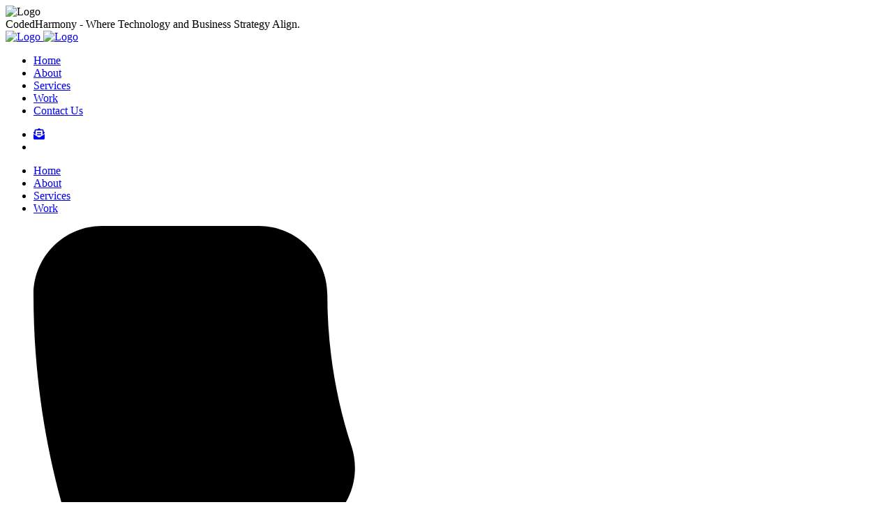

--- FILE ---
content_type: text/html; charset=utf-8
request_url: https://codedharmony.com/brand.php/products/js/vendor/modernizr-3.5.0.min.js
body_size: 9151
content:
<!DOCTYPE html>
<html lang="en" class="no-js">

<head>
  <meta charset="utf-8" />
  <title>CodedHarmony - Where Technology and Business Strategy Align.</title>
  <meta name="description" content="Creative Agency, Marketing Agency Template">
  <meta name="keywords" content="Creative Agency, Marketing Agency">
  <meta name="author" content="rajesh-doot">
  <meta name="viewport" content="width=device-width,initial-scale=1">
  <meta http-equiv="X-UA-Compatible" content="IE=edge">
  <meta name="theme-color" content="#c7ecff">
  <!--website-favicon-->
  <link href="images/favicon.png" rel="icon">
  <!--plugin-css-->
  <link href="css/bootstrap.min.css" rel="stylesheet">
  <link href="css/plugin.min.css" rel="stylesheet">
  <link href="https://cdnjs.cloudflare.com/ajax/libs/font-awesome/5.11.2/css/all.min.css" rel="stylesheet">
  <link
    href="https://fonts.googleapis.com/css2?family=Open+Sans:wght@400;600;700&family=Poppins:wght@300;400;500;600;700;800;900&display=swap"
    rel="stylesheet">
  <!-- template-style-->
  <link href="css/style.css" rel="stylesheet">
  <link href="css/responsive.css" rel="stylesheet">
  <link href="css/darkmode.css" rel="stylesheet">
  <style>
    html {
      scroll-behavior: smooth;
    }
  </style>
  <script src="https://www.googletagmanager.com/gtag/js?l=dataLayer&amp;id=G-MQ0JQ1NBCC" async=""></script>
</head>

<body>
  <!--Start Preloader -->
  <div class="onloadpage" id="page_loader">
    <div class="pre-content">
      <div class="logo-pre"><img src="images/LogoIcon.png" alt="Logo" class="img-fluid" style="margin: auto;" /></div>
      <div class="pre-text- text-radius text-light text-animation bg-b">CodedHarmony - Where Technology and Business
        Strategy Align.</div>
    </div>
  </div>
  <!--End Preloader -->

  <!--Start Header -->
  <header class="nav-bg-w main-header navfix fixed-top menu-dark">
    <div class="container-fluid m-pad">
      <div class="menu-header">
        <div class="dsk-logo"><a class="nav-brand" href="index.html">
            <img src="images/white-logo.png" alt="Logo" class="mega-white-logo" />
            <img src="images/logo.svg" alt="Logo" class="mega-darks-logo" />
          </a></div>
        <div class="custom-nav" role="navigation">
          <ul class="nav-list onepge">
            <li><a href="#home" class="menu-links">Home</a></li>
            <li><a href="#about" class="menu-links">About</a></li>
            <li><a href="#services" class="menu-links">Services</a></li>
            <li><a href="#work" class="menu-links">Work</a></li>
            <!-- <li><a href="#client" class="menu-links">Clients</a></li>
            <li><a href="#review" class="menu-links">Review</a></li> -->
            <li><a href="#contact" class="btn-br bg-btn5 btshad-b2 lnk">Contact Us <span class="circle"></span></a>
            </li>
          </ul>
        </div>
        <div class="mobile-menu2">
          <ul class="mob-nav2">
            <li><a href="#" class="btn-round- trngl btn-br bg-btn btshad-b1" data-bs-toggle="modal"
                data-bs-target="#menu-popup"><i class="fas fa-envelope-open-text"></i></a></li>
            <li class="navm-"> <a class="toggle" href="#"><span></span></a></li>
          </ul>
        </div>
      </div>
      <!--Mobile Menu-->
      <nav id="main-nav">
        <ul class="first-nav">
          <li><a href="#home" class="menu-links">Home</a></li>
          <li><a href="#about" class="menu-links">About</a></li>
          <li><a href="#services" class="menu-links">Services</a></li>
          <li><a href="#work" class="menu-links">Work</a></li>
          <!-- <li><a href="#client" class="menu-links">Clients</a></li>
          <li><a href="#review" class="menu-links">Review</a></li> -->
        </ul>
        <ul class="bottom-nav">
          <li class="prb">
            <a href="tel:+11111111111">
              <svg xmlns="http://www.w3.org/2000/svg" viewBox="0 0 384 384">
                <path
                  d="M353.188,252.052c-23.51,0-46.594-3.677-68.469-10.906c-10.719-3.656-23.896-0.302-30.438,6.417l-43.177,32.594
								c-50.073-26.729-80.917-57.563-107.281-107.26l31.635-42.052c8.219-8.208,11.167-20.198,7.635-31.448
								c-7.26-21.99-10.948-45.063-10.948-68.583C132.146,13.823,118.323,0,101.333,0H30.813C13.823,0,0,13.823,0,30.813
								C0,225.563,158.438,384,353.188,384c16.99,0,30.813-13.823,30.813-30.813v-70.323C384,265.875,370.177,252.052,353.188,252.052z" />
              </svg>
            </a>
          </li>
          <li class="prb">
            <a href="/cdn-cgi/l/email-protection#deadb1b3bba9bbbcb3bbbab7bf9eb9b3bfb7b2f0bdb1b3">
              <svg xmlns="http://www.w3.org/2000/svg" width="24" height="24" viewBox="0 0 24 24">
                <path
                  d="M20 4H4c-1.1 0-1.99.9-1.99 2L2 18c0 1.1.9 2 2 2h16c1.1 0 2-.9 2-2V6c0-1.1-.9-2-2-2zm0 4l-8 5-8-5V6l8 5 8-5v2z" />
                <path d="M0 0h24v24H0z" fill="none" />
              </svg>
            </a>
          </li>
          <li class="prb">
            <a href="skype:niwax.company?call">
              <svg enable-background="new 0 0 24 24" height="18" viewBox="0 0 24 24" width="18"
                xmlns="http://www.w3.org/2000/svg">
                <path
                  d="m23.309 14.547c1.738-7.81-5.104-14.905-13.139-13.543-4.362-2.707-10.17.352-10.17 5.542 0 1.207.333 2.337.912 3.311-1.615 7.828 5.283 14.821 13.311 13.366 5.675 3.001 11.946-2.984 9.086-8.676zm-7.638 4.71c-2.108.867-5.577.872-7.676-.227-2.993-1.596-3.525-5.189-.943-5.189 1.946 0 1.33 2.269 3.295 3.194.902.417 2.841.46 3.968-.3 1.113-.745 1.011-1.917.406-2.477-1.603-1.48-6.19-.892-8.287-3.483-.911-1.124-1.083-3.107.037-4.545 1.952-2.512 7.68-2.665 10.143-.768 2.274 1.76 1.66 4.096-.175 4.096-2.207 0-1.047-2.888-4.61-2.888-2.583 0-3.599 1.837-1.78 2.731 2.466 1.225 8.75.816 8.75 5.603-.005 1.992-1.226 3.477-3.128 4.253z" />
              </svg>
            </a>
          </li>
        </ul>
      </nav>
    </div>
  </header>
  <!--end Header -->


  <!--Mobile contact-->
  <div class="popup-modal1">
    <div class="modal" id="menu-popup">
      <div class="modal-dialog">
        <div class="modal-content">
          <div class="modal-header">
            <div class="common-heading">
              <h4 class="mt0 mb0">Write a Message</h4>
            </div>
            <button type="button" class="closes" data-bs-dismiss="modal">&times;</button>
          </div>
          <!-- Modal body -->
          <div class="modal-body">
            <div class="form-block fdgn2 mt10 mb10">
              <form id="form" method="post" name="feedback-form">
                <div class="fieldsets row">
                  <div class="col-md-12"><input type="text" placeholder="Full Name" name="name"></div>
                  <div class="col-md-12"><input type="email" placeholder="Email Address" name="email"></div>
                  <div class="col-md-12"><input type="number" placeholder="Contact Number" name="phone"></div>
                  <div class="col-md-12"><input type="text" placeholder="Subject" name="subject"></div>
                  <div class="col-md-12"><textarea placeholder="Message" name="message"></textarea></div>
                </div>
                <div class="fieldsets mt20 pb20">
                  <button type="submit" name="submit" class="lnk btn-main bg-btn" data-bs-dismiss="modal">Submit <i
                      class="fas fa-chevron-right fa-icon"></i><span class="circle"></span></button>
                </div>
              </form>
            </div>
          </div>
        </div>
      </div>
    </div>
  </div>
  <!--Mobile contact-->

  <!--End Header -->
  <!--Start Hero-->
  <section class="hero-section hero-bg-bg1 bg-gradient dark-bg1" id="home">
    <div class="text-block">
      <div class="container">
        <div class="row">
          <div class="col-lg-6 v-center">
            <div class="header-heading">
              <h1 class="wow fadeInUp" data-wow-delay=".2s">Empowering Your Business Through Technology</h1>
              <p class="wow fadeInUp" data-wow-delay=".4s">At CodedHarmony, we partner with businesses to develop
                software that drives growth, efficiency, and competitive advantage. Our custom solutions are designed to
                meet your unique challenges, helping you achieve your strategic goals.</p>
              <a href="#contact" class="btn-main bg-btn lnk wow fadeInUp" data-wow-delay=".6s">Get A Free Quote <i
                  class="fas fa-chevron-right fa-icon"></i><span class="circle"></span></a>
            </div>
          </div>
          <div class="col-lg-6 v-center">
            <div class="single-image wow fadeIn" data-wow-delay=".5s">
              <img src="images/hero/hero1.svg" alt="web development" class="img-fluid" />
            </div>
          </div>
        </div>
      </div>
    </div>
  </section>
  <!--End Hero-->
  <!--Start About-->
  <section class="about-agency pad-tb" id="about">
    <div class="container">
      <div class="row">
        <div class="col-lg-6 v-center">
          <div class="image-block">
            <img src="images/about/about-company1.svg" alt="about" class="img-fluid no-shadow" />
          </div>
        </div>
        <div class="col-lg-6">
          <div class="common-heading text-l">
            <span>We Are Creative</span>
            <h2>About CodedHarmony</h2>
            <p>At CodedHarmony, we believe in the power of technology to drive business success. Our agency is built on
              a foundation of expertise, innovation, and a deep understanding of our clients' unique needs. We
              specialize in creating custom software solutions that are not only functional but also intuitive and
              scalable.</p>
            <p>Our journey began with a simple idea: to harmonize technology with business strategy. Today, we continue
              to push the boundaries of what’s possible, helping companies across various industries transform their
              digital presence and achieve their goals.</p>

            <p class="quote">With a team of seasoned professionals, we’re dedicated to delivering excellence in every
              project, ensuring that our clients are equipped with the tools they need to succeed in an ever-evolving
              digital landscape.</p>
            <!-- <div class="user- mt30">
  <div class="media">
    <div class="user-image bdr-radius"><img src="images/user-thumb/girl2.jpg" alt="girl" class="img-fluid" /></div>
    <div class="media-body user-info v-center">
      <h5>Moana Smile</h5>
      <p>Founder of <span>Niwax</span></p>
    </div>
  </div>
</div> -->
          </div>
        </div>
      </div>
    </div>
  </section>
  <!--End About-->
  <!--Start Service-->
  <section class="service-section web-servic pad-tb" id="services">
    <div class="container">
      <div class="row justify-content-center">
        <div class="col-lg-8">
          <div class="common-heading">
            <span>Services We’re Provided</span>
            <h2 class="mb30">Our Design & Development Services</h2>
          </div>
        </div>
      </div>
      <div class="row upset link-hover shape-num justify-content-center">
        <div class="col-lg-3 col-sm-6 mt30 shape-loc wow fadeInUp" data-wow-delay="0.2s">
          <div class="s-block" data-tilt data-tilt-max="5" data-tilt-speed="1000">
            <div class="s-card-icon"><img src="images/icons/branding.svg" alt="service" class="img-fluid" /></div>
            <h4>Logo & Branding Service</h4>
            <p>We create memorable logos and cohesive brand identities that resonate with your target audience and
              differentiate your business.</p>
            <!-- <a href="javascript:void(0)">Learn More <i class="fas fa-chevron-right fa-icon"></i></a> -->
          </div>
        </div>

        <div class="col-lg-3 col-sm-6 mt30 shape-loc wow fadeInUp" data-wow-delay="0.4s">
          <div class="s-block" data-tilt data-tilt-max="5" data-tilt-speed="1000">
            <div class="s-card-icon"><img src="images/icons/development.svg" alt="service" class="img-fluid" /></div>
            <h4>Website Design & Development</h4>
            <p>Our expert team crafts custom websites that are not only visually appealing but also optimized for
              performance and user experience.</p>
            <!-- <a href="javascript:void(0)">Learn More <i class="fas fa-chevron-right fa-icon"></i></a> -->
          </div>
        </div>

        <div class="col-lg-3 col-sm-6 mt30 shape-loc wow fadeInUp" data-wow-delay="0.6s">
          <div class="s-block" data-tilt data-tilt-max="5" data-tilt-speed="1000">
            <div class="s-card-icon"><img src="images/icons/app.svg" alt="service" class="img-fluid" /></div>
            <h4>Mobile App Development</h4>
            <p>From concept to launch, we develop user-friendly mobile applications that engage your customers and drive
              business results.</p>
            <!-- <a href="javascript:void(0)">Learn More <i class="fas fa-chevron-right fa-icon"></i></a> -->
          </div>
        </div>

        <div class="col-lg-3 col-sm-6 mt30 shape-loc wow fadeInUp" data-wow-delay="0.8s">
          <div class="s-block mb0" data-tilt data-tilt-max="5" data-tilt-speed="1000">
            <div class="s-card-icon"><img src="images/icons/marketing.svg" alt="service" class="img-fluid" /></div>
            <h4>Digital Marketing Service</h4>
            <p>Boost your online presence with our tailored digital marketing strategies, designed to increase
              engagement and drive conversions.</p>
            <!-- <a href="javascript:void(0)">Learn More <i class="fas fa-chevron-right fa-icon"></i></a> -->
          </div>
        </div>
      </div>
      <div class="-cta-btn mt70">
        <div class="free-cta-title v-center wow zoomInDown" data-wow-delay=".9s">
          <p>Hire a <span>Dedicated Developer</span></p>
          <a href="#about" class="btn-main bg-btn2 lnk">Hire Now<i class="fas fa-chevron-right fa-icon"></i><span
              class="circle"></span></a>
        </div>
      </div>
    </div>
  </section>
  <!--End Service-->
  <!--Start statistics-->
  <div class="statistics-section bg-gradient pad-tb tilt3d">
    <div class="container">
      <div class="row justify-content-center t-ctr">
        <div class="col-lg-4 col-sm-6">
          <div class="statistics">
            <div data-tilt data-tilt-max="20" data-tilt-speed="1000" class="statistics-img">
              <img src="images/icons/startup.svg" alt="years" class="img-fluid" />
            </div>
            <div class="statnumb">
              <span class="counter">7</span><span>+</span>
              <p>Year In Business</p>
            </div>
          </div>
        </div>
        <div class="col-lg-4 col-sm-6">
          <div class="statistics">
            <div data-tilt data-tilt-max="20" data-tilt-speed="1000" class="statistics-img">
              <img src="images/icons/team.svg" alt="team" class="img-fluid" />
            </div>
            <div class="statnumb">
              <span class="counter">20</span><span>+</span>
              <p>Team Members</p>
            </div>
          </div>
        </div>
      </div>
      <div class="row small t-ctr">
        <div class="col-lg-3 col-sm-6">
          <div class="statistics">
            <div data-tilt data-tilt-max="20" data-tilt-speed="1000" class="statistics-img">
              <img src="images/icons/deal.svg" alt="happy" class="img-fluid" />
            </div>
            <div class="statnumb">
              <span class="counter">80</span>
              <p>Happy Clients</p>
            </div>
          </div>
        </div>
        <div class="col-lg-3 col-sm-6">
          <div class="statistics">
            <div data-tilt data-tilt-max="20" data-tilt-speed="1000" class="statistics-img">
              <img src="images/icons/computers.svg" alt="project" class="img-fluid" />
            </div>
            <div class="statnumb counter-number">
              <span class="counter">270</span><span>k</span>
              <p>Projects Done</p>
            </div>
          </div>
        </div>
        <div class="col-lg-3 col-sm-6">
          <div class="statistics">
            <div data-tilt data-tilt-max="20" data-tilt-speed="1000" class="statistics-img">
              <img src="images/icons/worker.svg" alt="work" class="img-fluid" />
            </div>
            <div class="statnumb">
              <span class="counter">25</span><span>k</span>
              <p>Hours Worked</p>
            </div>
          </div>
        </div>
        <div class="col-lg-3 col-sm-6">
          <div class="statistics mb0">
            <div data-tilt data-tilt-max="20" data-tilt-speed="1000" class="statistics-img">
              <img src="images/icons/customer-service.svg" alt="support" class="img-fluid" />
            </div>
            <div class="statnumb">
              <span>24/7</span>
              <p>Support Available</p>
            </div>
          </div>
        </div>
      </div>
    </div>
  </div>
  <!--End statistics-->
  <!--Start Portfolio-->
  <section class="portfolio-section pad-tb" id="work">
    <div class="container">
      <div class="row justify-content-center ">
        <div class="col-lg-8">
          <div class="common-heading">
            <span>Our Work</span>
            <h2 class="mb0">Our Latest Creative Work</h2>
          </div>
        </div>
      </div>
      <div class="row">
        <div class="col-lg-8 col-sm-8 mt60 wow fadeInUp" data-wow-delay="0.2s">
          <div class="isotope_item hover-scale">
            <div class="item-image" data-tilt data-tilt-max="2" data-tilt-speed="1000">
              <a href="#"><img src="images/portfolio/sp-website.png" alt="image" class="img-fluid" /> </a>
            </div>
            <div class="item-info">
              <h4><a href="#">Market Place</a></h4>
              <p>Web Application</p>
            </div>
          </div>
        </div>
        <div class="col-lg-4 col-sm-4 mt60 wow fadeInUp" data-wow-delay="0.4s">
          <div class="isotope_item hover-scale">
            <div class="item-image" data-tilt data-tilt-max="2" data-tilt-speed="1000">
              <a href="#"><img src="images/portfolio/selfiepop-mobile.png" alt="image" class="img-fluid" /> </a>
            </div>
            <div class="item-info">
              <h4><a href="#">Market Place</a></h4>
              <p>iOs, Android</p>
            </div>
          </div>
        </div>
        <div class="col-lg-4 col-sm-4 mt60 wow fadeInUp" data-wow-delay="0.6s">
          <div class="isotope_item hover-scale">
            <div class="item-image" data-tilt data-tilt-max="2" data-tilt-speed="1000">
              <a href="#"><img src="images/portfolio/kep.webp" alt="image" class="img-fluid" /> </a>
            </div>
            <div class="item-info">
              <h4><a href="#">Finance App</a></h4>
              <p>iOs, Android</p>
            </div>
          </div>
        </div>
        <div class="col-lg-8 col-sm-8 mt60 wow fadeInUp" data-wow-delay="0.8s">
          <div class="isotope_item hover-scale">
            <div class="item-image" data-tilt data-tilt-max="2" data-tilt-speed="1000">
              <a href="#"><img src="images/portfolio/searchie.png" alt="image" class="img-fluid" /> </a>
            </div>
            <div class="item-info">
              <h4><a href="#">Content Management Plafrom</a></h4>
              <p>Web Application</p>
            </div>
          </div>
          <div class="isotope_item hover-scale mt60">
            <div class="item-image" data-tilt data-tilt-max="2" data-tilt-speed="1000">
              <a href="#"><img src="images/portfolio/jobbliss.png" alt="image" class="img-fluid" /> </a>
            </div>
            <div class="item-info">
              <h4><a href="#">Management Plafrom</a></h4>
              <p>Web Application</p>
            </div>
          </div>
        </div>
      </div>
    </div>
  </section>
  <!--End Portfolio-->
  <!--Start Clients-->
  <!-- <section class="clients-section pad-tb" id="client">
    <div class="container">
      <div class="row justify-content-center">
        <div class="col-lg-8">
          <div class="common-heading">
            <span>Our happy customers</span>
            <h2>Some of our Clients</h2>
          </div>
        </div>
      </div>
      <div class="row">
        <div class="col-lg-12">
          <div class="opl">
            <ul>
              <li class=" wow fadeIn" data-wow-delay=".2s">
                <div class="clients-logo"><img src="images/client/clients-1.png" alt="text" class="img-fluid" /></div>
              </li>
              <li class=" wow fadeIn" data-wow-delay=".4s">
                <div class="clients-logo"><img src="images/client/clients-2.png" alt="text" class="img-fluid" /></div>
              </li>
              <li class=" wow fadeIn" data-wow-delay=".6s">
                <div class="clients-logo"><img src="images/client/clients-3.png" alt="text" class="img-fluid" /></div>
              </li>
              <li class=" wow fadeIn" data-wow-delay=".8s">
                <div class="clients-logo"><img src="images/client/clients-4.png" alt="text" class="img-fluid" /></div>
              </li>
              <li class=" wow fadeIn" data-wow-delay="1s">
                <div class="clients-logo"><img src="images/client/clients-5.png" alt="text" class="img-fluid" /></div>
              </li>
            </ul>
          </div>
        </div>
      </div>
      <div class="-cta-btn mt70">
        <div class="free-cta-title v-center wow zoomInDown" data-wow-delay="1.2s">
          <p>We <span>Promise.</span> We <span>Deliver.</span></p>
          <a href="#" class="btn-main bg-btn2 lnk">Let's Work Together<i class="fas fa-chevron-right fa-icon"></i><span
              class="circle"></span></a>
        </div>
      </div>
    </div>
  </section> -->
  <!--End Clients-->
  <!--Start work-category-->
  <section class="work-category pad-tb tilt3d">
    <div class="container">
      <div class="row">
        <div class="col-lg-4 v-center">
          <div class="common-heading text-l">
            <span>Industries we work for</span>
            <h2>Helping Businesses in All Domains</h2>
            <p>Successfully delivered digital products Lorem Ipsum is simply dummy text of the printing and typesetting
              industry.</p>
          </div>
        </div>
        <div class="col-lg-8">
          <div class="work-card-set">
            <div class="icon-set wow fadeIn" data-wow-delay=".2s">
              <div class="work-card cd1">
                <div class="icon-bg"><img src="images/icons/icon-1.png" alt="Industries" /></div>
                <p>Social Networking</p>
              </div>
            </div>
            <div class="icon-set wow fadeIn" data-wow-delay=".4s">
              <div class="work-card cd2">
                <div class="icon-bg"><img src="images/icons/icon-2.png" alt="Industries" /></div>
                <p>Digital Marketing</p>
              </div>
            </div>
            <div class="icon-set wow fadeIn" data-wow-delay=".6s">
              <div class="work-card cd3">
                <div class="icon-bg"><img src="images/icons/icon-3.png" alt="Industries" /></div>
                <p>Ecommerce Development</p>
              </div>
            </div>
            <div class="icon-set wow fadeIn" data-wow-delay=".8s">
              <div class="work-card cd4">
                <div class="icon-bg"><img src="images/icons/icon-4.png" alt="Industries" /></div>
                <p>Video Service</p>
              </div>
            </div>
            <div class="icon-set wow fadeIn" data-wow-delay="1s">
              <div class="work-card cd5">
                <div class="icon-bg"><img src="images/icons/icon-5.png" alt="Industries" /></div>
                <p>Banking Service</p>
              </div>
            </div>
            <div class="icon-set wow fadeIn" data-wow-delay="1.2s">
              <div class="work-card cd6">
                <div class="icon-bg"><img src="images/icons/icon-6.png" alt="Industries" /></div>
                <p>Enterprise Service</p>
              </div>
            </div>
            <div class="icon-set wow fadeIn" data-wow-delay="1.4s">
              <div class="work-card cd7">
                <div class="icon-bg"><img src="images/icons/icon-7.png" alt="Industries" /></div>
                <p>Education Service</p>
              </div>
            </div>
            <div class="icon-set wow fadeIn" data-wow-delay="1.6s">
              <div class="work-card cd8">
                <div class="icon-bg"><img src="images/icons/icon-8.png" alt="Industries" /></div>
                <p>Tour and Travels</p>
              </div>
            </div>
            <div class="icon-set wow fadeIn" data-wow-delay="1.8s">
              <div class="work-card cd9">
                <div class="icon-bg"><img src="images/icons/icon-9.png" alt="Industries" /></div>
                <p>Health Service</p>
              </div>
            </div>
            <div class="icon-set wow fadeIn" data-wow-delay="2s">
              <div class="work-card cd10">
                <div class="icon-bg"><img src="images/icons/icon-10.png" alt="Industries" /></div>
                <p>Event & Ticket</p>
              </div>
            </div>
            <div class="icon-set wow fadeIn" data-wow-delay="2.2s">
              <div class="work-card cd11">
                <div class="icon-bg"><img src="images/icons/icon-11.png" alt="Industries" /></div>
                <p>Restaurant Service</p>
              </div>
            </div>
            <div class="icon-set wow fadeIn" data-wow-delay="2.4s">
              <div class="work-card cd12">
                <div class="icon-bg"><img src="images/icons/icon-12.png" alt="Industries" /></div>
                <p>Business Consultant</p>
              </div>
            </div>
          </div>
        </div>
      </div>
    </div>
  </section>
  <!--End  work-category-->
  <!--Start Testinomial-->
  <!-- <section class="testinomial-section pad-tb" id="review">
    <div class="container">
      <div class="row">
        <div class="col-lg-5 v-center">
          <div class="common-heading text-l">
            <span>Clients Testimonial</span>
            <h2 class="mb0">What our clients say about our Company.</h2>
          </div>
        </div>
        <div class="col-lg-7">
          <div class="owl-carousel testimonial-card-a pl25">
            <div class="testimonial-card">
              <div class="t-text">
                <p>Lorem Ipsum is simply dummy text of the printing and typesetting industry. Lorem Ipsum has been the
                  industry's standard dummy text ever since the 1500s, when an unknown printer took a galley of type and
                  scrambled it to make a type
                  specimen book. Lorem Ipsum is simply dummy text of the printing and typesetting industry. Lorem Ipsum
                  has been the industry's standard dummy text ever since.</p>
              </div>
              <div class="client-thumbs mt30">
                <div class="media v-center">
                  <div class="user-image bdr-radius"><img src="images/user-thumb/girl.jpg" alt="girl"
                      class="img-fluid" /></div>
                  <div class="media-body user-info v-center">
                    <h5>Moana Smile</h5>
                    <p>CEO of Niwax, <small>Jaipur, India</small></p>
                  </div>
                </div>
              </div>
            </div>
            <div class="testimonial-card">
              <div class="t-text">
                <p>Lorem Ipsum is simply dummy text of the printing and typesetting industry. Lorem Ipsum has been the
                  industry's standard dummy text ever since the 1500s, when an unknown printer took a galley of type and
                  scrambled it to make a type
                  specimen book. Lorem Ipsum is simply dummy text of the printing and typesetting industry. Lorem Ipsum
                  has been the industry's standard dummy text ever since.</p>
              </div>
              <div class="client-thumbs mt30">
                <div class="media v-center">
                  <div class="user-image bdr-radius"><img src="images/user-thumb/girl.jpg" alt="girl"
                      class="img-fluid" /></div>
                  <div class="media-body user-info">
                    <h5>Moana Smile</h5>
                    <p>CEO of Niwax, <small>Jaipur, India</small></p>
                  </div>
                </div>
              </div>
            </div>
            <div class="testimonial-card">
              <div class="t-text">
                <p>Lorem Ipsum is simply dummy text of the printing and typesetting industry. Lorem Ipsum has been the
                  industry's standard dummy text ever since the 1500s, when an unknown printer took a galley of type and
                  scrambled it to make a type
                  specimen book. Lorem Ipsum is simply dummy text of the printing and typesetting industry. Lorem Ipsum
                  has been the industry's standard dummy text ever since.</p>
              </div>
              <div class="client-thumbs mt30">
                <div class="media v-center">
                  <div class="user-image bdr-radius"><img src="images/user-thumb/girl.jpg" alt="girl"
                      class="img-fluid" /></div>
                  <div class="media-body user-info">
                    <h5>Moana Smile</h5>
                    <p>CEO of Niwax, <small>Jaipur, India</small></p>
                  </div>
                </div>
              </div>
            </div>
          </div>
        </div>
      </div>
    </div>
  </section> -->
  <!--End Testinomial-->
  <!--Start Enquire Form-->
  <section class="enquire-form pad-tb" id="contact">
    <div class="container">
      <div class="row light-bgs">
        <div class="col-lg-6">
          <div class="common-heading text-l">
            <span>Contact Now</span>
            <h2 class="mt0">Have Question? Write a Message</h2>
          </div>
          <div class="form-block">
            <form id="contact-from" name="feedback-form">
              <div class="fieldsets row">
                <div class="col-md-6"><input type="text" placeholder="Full Name" name="name"></div>
                <div class="col-md-6"><input type="email" placeholder="Email Address" name="email"></div>
              </div>
              <div class="fieldsets row">
                <div class="col-md-6"><input type="number" placeholder="Contact Number" name="phone"></div>
                <div class="col-md-6"><input type="text" placeholder="Subject" name="subject"></div>
              </div>
              <div class="fieldsets"><textarea placeholder="Message" name="message"></textarea></div>
              <div class="custom-control custom-checkbox">
                <input type="checkbox" class="custom-control-input" id="customCheck" name="agreed" checked="checked">
                <label class="custom-control-label" for="customCheck">I agree to the <a href="javascript:void(0)">Terms
                    &amp; Conditions</a> of CodedHarmony.</label>
              </div>
              <div class="fieldsets mt20"> <button type="submit" name="submit" class="lnk btn-main bg-btn"
                  id="contact-form-submit">Submit <i class="fas fa-chevron-right fa-icon"></i><span
                    class="circle"></span></button> </div>
              <p class="trm"><i class="fas fa-lock"></i>We hate spam, and we respect your privacy.</p>
            </form>
          </div>
        </div>
        <div class="col-lg-6 v-center">
          <div class="enquire-image">
            <img src="images/about/contact.svg" alt="enquire" class="img-fluid" />
          </div>
        </div>
      </div>
    </div>
  </section>
  <!--End Enquire Form-->
  <!--Start Location-->
  <!-- <section class="our-office pad-tb">
    <div class="container">
      <div class="row justify-content-center">
        <div class="col-lg-8">
          <div class="common-heading">
            <span>Our Locations</span>
            <h2>Our office</h2>
          </div>
        </div>
      </div>
      <div class="row justify-content-center upset shape-numm">
        <div class="col-lg-4 col-sm-6 shape-loc wow fadeInUp" data-wow-delay=".2s">
          <div class="office-card">
            <div class="skyline-img" data-tilt data-tilt-max="4" data-tilt-speed="1000">
              <img src="images/location/newyork.png" alt="New York" class="img-fluid" />
            </div>
            <div class="office-text">
              <h4>New York</h4>
              <p>603 FA Forest Avenue, New York, USA 10021</p>
              <a href="javascript:void(0)" target="blank" class="btn-outline">View on Map <i
                  class="fas fa-chevron-right fa-icon"></i></a>
            </div>
          </div>
        </div>
        <div class="col-lg-4 col-sm-6 shape-loc wow fadeInUp" data-wow-delay=".4s">
          <div class="office-card">
            <div class="skyline-img" data-tilt data-tilt-max="4" data-tilt-speed="1000">
              <img src="images/location/sydeny.png" alt="sydney" class="img-fluid" />
            </div>
            <div class="office-text">
              <h4>Sydney</h4>
              <p>2449 Columbia Boulevard, Sydney, 10021</p>
              <a href="javascript:void(0)" target="blank" class="btn-outline">View on Map <i
                  class="fas fa-chevron-right fa-icon"></i></a>
            </div>
          </div>
        </div>
        <div class="col-lg-4 col-sm-6 shape-loc wow fadeInUp" data-wow-delay=".6s">
          <div class="office-card mb0">
            <div class="skyline-img" data-tilt data-tilt-max="4" data-tilt-speed="1000">
              <img src="images/location/rome.png" alt="rome" class="img-fluid" />
            </div>
            <div class="office-text">
              <h4>Rome</h4>
              <p>9988 Piazzetta Scalette Rubiani 99, Rome, 84090</p>
              <a href="javascript:void(0)" target="blank" class="btn-outline">View on Map <i
                  class="fas fa-chevron-right fa-icon"></i></a>
            </div>
          </div>
        </div>
      </div>
    </div>
  </section> -->
  <!--End Location-->

  <!--Start Footer-->
  <footer>
    <div class="footer-row1">
      <div class="container">
        <div class="row">
          <div class="col-lg-6">
            <div class="email-subs">
              <h3>Get New Insights</h3>
              <p>Stay ahead with the latest trends in technology, business insights, and expert tips delivered straight
                to your inbox. Enter your email to subscribe to our newsletter.</p>
            </div>
          </div>
          <div class="col-lg-6 v-center">
            <div class="email-subs-form">
              <form id="subscribe-form">
                <input type="email" placeholder="Email Your Address" name="emails">
                <button type="submit" name="submit" class="lnk btn-main bg-btn" id="subscribe-form-submit">Subscribe <i
                    class="fas fa-chevron-right fa-icon"></i><span class="circle"></span></button>
              </form>
            </div>
          </div>
        </div>
      </div>
    </div>
    <div class="footer-row2">
      <div class="container">
        <div class="row justify-content-between">
          <div class="col-lg-3 col-sm-6  ftr-brand-pp">
            <a class="navbar-brand mt30 mb25" href="#" style="width: 200px;"> <img src="images/logo.svg" alt="Logo"
                width="100%" style="width: 100%;" /></a>
            <p>Where Technology and Business Strategy Align.</p>
            <a href="#contact" class="btn-main bg-btn3 lnk mt20">Become Partner <i
                class="fas fa-chevron-right fa-icon"></i><span class="circle"></span></a>
          </div>
          <div class="col-lg-3 col-sm-6">
            <h5>Contact Us</h5>
            <ul class="footer-address-list ftr-details">
              <li>
                <span><i class="fas fa-envelope"></i></span>
                <p>Email <span> <a href="/cdn-cgi/l/email-protection#fc95929a93bc9f93989998949d8e91939285d29f9391"><span class="__cf_email__" data-cfemail="96fff8f0f9d6f5f9f2f3f2fef7e4fbf9f8efb8f5f9fb">[email&#160;protected]</span></a></span></p>
              </li>
              <li>
                <span><i class="fas fa-phone-alt"></i></span>
                <p>Phone <span> <a href="tel:+10000000000">+971 562699265</a></span></p>
              </li>
              <li>
                <span><i class="fas fa-map-marker-alt"></i></span>
                <p>Address <span> Sharjah Technology Park, UAE</span></p>
              </li>
            </ul>
          </div>
          <!-- <div class="col-lg-2 col-sm-6">
            <h5>Company</h5>
            <ul class="footer-address-list link-hover">
              <li><a href="get-quote.html">Contact</a></li>
              <li><a href="javascript:void(0)">Customer's FAQ</a></li>
              <li><a href="javascript:void(0)">Refund Policy</a></li>
              <li><a href="javascript:void(0)">Privacy Policy</a></li>
              <li><a href="javascript:void(0)">Terms and Conditions</a></li>
              <li><a href="javascript:void(0)">License & Copyright</a></li>
            </ul>
          </div>
          <div class="col-lg-4 col-sm-6 footer-blog-">
            <h5>Latest Blogs</h5>
            <div class="single-blog-">
              <div class="post-thumb"><a href="#"><img src="images/blog/blog-small.jpg" alt="blog"></a></div>
              <div class="content">
                <p class="post-meta"><span class="post-date"><i class="far fa-clock"></i>April 15, 2020</span></p>
                <h4 class="title"><a href="blog-sngle.html">We Provide you Best &amp; Creative Consulting Service</a>
                </h4>
              </div>
            </div>
            <div class="single-blog-">
              <div class="post-thumb"><a href="#"><img src="images/blog/blog-small.jpg" alt="blog"></a></div>
              <div class="content">
                <p class="post-meta"><span class="post-date"><i class="far fa-clock"></i>April 15, 2020</span></p>
                <h4 class="title"><a href="blog-sngle.html">We Provide you Best &amp; Creative Consulting Service</a>
                </h4>
              </div>
            </div>
          </div> -->
        </div>
      </div>
    </div>
    <!-- <div class="footer-brands">
      <div class="container">
        <div class="row">
          <div class="col-lg-4 v-center">
            <h5 class="mb10">Top App Development Companies</h5>
            <p>News letter dolor sit amet, consectetur adipiscing elit, sed do eiusmod tempor incididunt. Enter your
              email</p>
          </div>
          <div class="col-lg-8 v-center">
            <ul class="footer-badges-">
              <li><a href="#"><img src="images/about/badges-a.png" alt="badges"></a></li>
              <li><a href="#"><img src="images/about/badges-b.png" alt="badges"></a></li>
              <li><a href="#"><img src="images/about/badges-c.png" alt="badges"></a></li>
              <li><a href="#"><img src="images/about/badges-d.png" alt="badges"></a></li>
            </ul>
          </div>
        </div>
      </div>
    </div> -->
    <div class="footer-row3">
      <div class="copyright">
        <div class="container">
          <div class="row">
            <div class="col-lg-12">
              <!-- <div class="footer-social-media-icons">
                <a href="javascript:void(0)" target="blank"><i class="fab fa-facebook"></i></a>
                <a href="javascript:void(0)" target="blank"><i class="fab fa-twitter"></i></a>
                <a href="javascript:void(0)" target="blank"><i class="fab fa-instagram"></i></a>
                <a href="javascript:void(0)" target="blank"><i class="fab fa-linkedin"></i></a>
                <a href="javascript:void(0)" target="blank"><i class="fab fa-youtube"></i></a>
                <a href="javascript:void(0)" target="blank"><i class="fab fa-pinterest-p"></i></a>
                <a href="javascript:void(0)" target="blank"><i class="fab fa-vimeo-v"></i></a>
                <a href="javascript:void(0)" target="blank"><i class="fab fa-dribbble"></i></a>
                <a href="javascript:void(0)" target="blank"><i class="fab fa-behance"></i></a>
              </div> -->
              <div class="footer-">
                <p>© 2020-2023. All Rights Reserved By <a href="https://codedharmony.com" target="blank">Coded
                    Harmony</a></p>
              </div>
            </div>
          </div>
        </div>
      </div>
    </div>
  </footer>
  <!--End Footer-->
  <!-- js placed at the end of the document so the pages load faster -->
  <script data-cfasync="false" src="/cdn-cgi/scripts/5c5dd728/cloudflare-static/email-decode.min.js"></script><script src="js/vendor/modernizr-3.5.0.min.js"></script>
  <script src="js/jquery.min.js"></script>
  <script src="js/bootstrap.bundle.min.js"></script>
  <script src="js/plugin.min.js"></script>
  <script src="js/preloader.js"></script>
  <!--common script file-->
  <script src="js/main.js"></script>
  <script src="https://cdn.jsdelivr.net/npm/sweetalert2@11"></script>
  <script type="module">
    // Import the functions you need from the SDKs you need
    import { initializeApp } from "https://www.gstatic.com/firebasejs/10.0.0/firebase-app.js";
    import { getAnalytics } from "https://www.gstatic.com/firebasejs/10.0.0/firebase-analytics.js";
    import { getFirestore, collection, addDoc } from "https://www.gstatic.com/firebasejs/10.0.0/firebase-firestore.js";

    // TODO: Add SDKs for Firebase products that you want to use
    // https://firebase.google.com/docs/web/setup#available-libraries

    // Your web app's Firebase configuration
    // For Firebase JS SDK v7.20.0 and later, measurementId is optional
    const firebaseConfig = {
      apiKey: "AIzaSyCOX2aeFs01RJlM_q98c8m9_Lm9CnbHuTA",
      authDomain: "adiutr-805fc.firebaseapp.com",
      projectId: "adiutr-805fc",
      storageBucket: "adiutr-805fc.appspot.com",
      messagingSenderId: "186960296500",
      appId: "1:186960296500:web:1a73d552553395aa3fe861",
      measurementId: "G-MQ0JQ1NBCC"
    };

    // Initialize Firebase
    const app = initializeApp(firebaseConfig);
    const analytics = getAnalytics(app);
    const db = getFirestore(app);


    // Custom logic
    const form = document.querySelector("#contact-from");
    const submitButton = document.querySelector("#contact-form-submit");

    form.addEventListener("submit", async (e) => {
      e.preventDefault();

      // Create a FormData object from the form
      const formData = new FormData(form);

      // Convert FormData entries into an object
      const data = Object.fromEntries(formData.entries());

      // Log the form data or use it in your request
      console.log(data);


      // Disable the submit button and show loading state
      submitButton.disabled = true;
      submitButton.textContent = "Loading...";

      try {
        // Add the form data to the "contact-us" collection
        const docRef = await addDoc(collection(db, "contact-us"), {
          ...data, // Spread the form data into the document
          date: (new Date()).toISOString()
        });

        console.log("Document written with ID: ", docRef.id);

        Swal.fire({
          icon: 'success',
          title: 'Thank You',
          html: 'We appreciate your interest. We will reach out to you as soon as we can',
          showConfirmButton: false,
          timer: 3000
        });

        // Clear the form fields
        form.reset();

        // Reset the submit button to its original state
        submitButton.disabled = false;
        submitButton.textContent = "Submit";
      } catch (error) {
        console.error("Error adding document: ", error);
        Swal.fire({
          icon: 'error',
          title: 'Oops...',
          text: 'Something went wrong!',
          footer: '<a href>Why do I have this issue?</a>'
        });

        // Reset the submit button to its original state
        submitButton.disabled = false;
        submitButton.textContent = "Submit";
      }
    });




    // Custom logic
    const formSubscribe = document.querySelector("#subscribe-form");
    const formSubscribeSubmitButton = document.querySelector("#subscribe-form-submit");

    formSubscribe.addEventListener("submit", async (e) => {
      e.preventDefault();

      // Create a FormData object from the form
      const formData = new FormData(settingFrom);
      const data = Object.fromEntries(formData.entries());

      
      

      // Disable the submit button and show loading state
      formSubscribeSubmitButton.disabled = true;
      formSubscribeSubmitButton.textContent = "Loading...";

      try {
        // Add the form data to the "contact-us" collection
        const docRef = await addDoc(collection(db, "newsletter-list"), {
          ...data, // Spread the form data into the document
          date: (new Date()).toISOString()
        });

        console.log("Document written with ID: ", docRef.id);

        Swal.fire({
          icon: 'success',
          title: 'Thank You',
          html: 'We appreciate your interest.',
          showConfirmButton: false,
          timer: 3000
        });

        // Clear the form fields
        formSubscribe.reset();

        // Reset the submit button to its original state
        formSubscribeSubmitButton.disabled = false;
        formSubscribeSubmitButton.textContent = "Submit";
      } catch (error) {
        console.error("Error adding document: ", error);
        Swal.fire({
          icon: 'error',
          title: 'Oops...',
          text: 'Something went wrong!',
          footer: '<a href>Why do I have this issue?</a>'
        });

        // Reset the submit button to its original state
        formSubscribeSubmitButton.disabled = false;
        formSubscribeSubmitButton.textContent = "Submit";
      }
    });
    window.addEventListener('unhandledrejection', function (event) {
      console.log('Unhandled rejection: ', event.promise, event.reason);
    });
  </script>
</body>

</html>

--- FILE ---
content_type: text/html; charset=utf-8
request_url: https://codedharmony.com/brand.php/products/js/bootstrap.bundle.min.js
body_size: 8989
content:
<!DOCTYPE html>
<html lang="en" class="no-js">

<head>
  <meta charset="utf-8" />
  <title>CodedHarmony - Where Technology and Business Strategy Align.</title>
  <meta name="description" content="Creative Agency, Marketing Agency Template">
  <meta name="keywords" content="Creative Agency, Marketing Agency">
  <meta name="author" content="rajesh-doot">
  <meta name="viewport" content="width=device-width,initial-scale=1">
  <meta http-equiv="X-UA-Compatible" content="IE=edge">
  <meta name="theme-color" content="#c7ecff">
  <!--website-favicon-->
  <link href="images/favicon.png" rel="icon">
  <!--plugin-css-->
  <link href="css/bootstrap.min.css" rel="stylesheet">
  <link href="css/plugin.min.css" rel="stylesheet">
  <link href="https://cdnjs.cloudflare.com/ajax/libs/font-awesome/5.11.2/css/all.min.css" rel="stylesheet">
  <link
    href="https://fonts.googleapis.com/css2?family=Open+Sans:wght@400;600;700&family=Poppins:wght@300;400;500;600;700;800;900&display=swap"
    rel="stylesheet">
  <!-- template-style-->
  <link href="css/style.css" rel="stylesheet">
  <link href="css/responsive.css" rel="stylesheet">
  <link href="css/darkmode.css" rel="stylesheet">
  <style>
    html {
      scroll-behavior: smooth;
    }
  </style>
  <script src="https://www.googletagmanager.com/gtag/js?l=dataLayer&amp;id=G-MQ0JQ1NBCC" async=""></script>
</head>

<body>
  <!--Start Preloader -->
  <div class="onloadpage" id="page_loader">
    <div class="pre-content">
      <div class="logo-pre"><img src="images/LogoIcon.png" alt="Logo" class="img-fluid" style="margin: auto;" /></div>
      <div class="pre-text- text-radius text-light text-animation bg-b">CodedHarmony - Where Technology and Business
        Strategy Align.</div>
    </div>
  </div>
  <!--End Preloader -->

  <!--Start Header -->
  <header class="nav-bg-w main-header navfix fixed-top menu-dark">
    <div class="container-fluid m-pad">
      <div class="menu-header">
        <div class="dsk-logo"><a class="nav-brand" href="index.html">
            <img src="images/white-logo.png" alt="Logo" class="mega-white-logo" />
            <img src="images/logo.svg" alt="Logo" class="mega-darks-logo" />
          </a></div>
        <div class="custom-nav" role="navigation">
          <ul class="nav-list onepge">
            <li><a href="#home" class="menu-links">Home</a></li>
            <li><a href="#about" class="menu-links">About</a></li>
            <li><a href="#services" class="menu-links">Services</a></li>
            <li><a href="#work" class="menu-links">Work</a></li>
            <!-- <li><a href="#client" class="menu-links">Clients</a></li>
            <li><a href="#review" class="menu-links">Review</a></li> -->
            <li><a href="#contact" class="btn-br bg-btn5 btshad-b2 lnk">Contact Us <span class="circle"></span></a>
            </li>
          </ul>
        </div>
        <div class="mobile-menu2">
          <ul class="mob-nav2">
            <li><a href="#" class="btn-round- trngl btn-br bg-btn btshad-b1" data-bs-toggle="modal"
                data-bs-target="#menu-popup"><i class="fas fa-envelope-open-text"></i></a></li>
            <li class="navm-"> <a class="toggle" href="#"><span></span></a></li>
          </ul>
        </div>
      </div>
      <!--Mobile Menu-->
      <nav id="main-nav">
        <ul class="first-nav">
          <li><a href="#home" class="menu-links">Home</a></li>
          <li><a href="#about" class="menu-links">About</a></li>
          <li><a href="#services" class="menu-links">Services</a></li>
          <li><a href="#work" class="menu-links">Work</a></li>
          <!-- <li><a href="#client" class="menu-links">Clients</a></li>
          <li><a href="#review" class="menu-links">Review</a></li> -->
        </ul>
        <ul class="bottom-nav">
          <li class="prb">
            <a href="tel:+11111111111">
              <svg xmlns="http://www.w3.org/2000/svg" viewBox="0 0 384 384">
                <path
                  d="M353.188,252.052c-23.51,0-46.594-3.677-68.469-10.906c-10.719-3.656-23.896-0.302-30.438,6.417l-43.177,32.594
								c-50.073-26.729-80.917-57.563-107.281-107.26l31.635-42.052c8.219-8.208,11.167-20.198,7.635-31.448
								c-7.26-21.99-10.948-45.063-10.948-68.583C132.146,13.823,118.323,0,101.333,0H30.813C13.823,0,0,13.823,0,30.813
								C0,225.563,158.438,384,353.188,384c16.99,0,30.813-13.823,30.813-30.813v-70.323C384,265.875,370.177,252.052,353.188,252.052z" />
              </svg>
            </a>
          </li>
          <li class="prb">
            <a href="/cdn-cgi/l/email-protection#05766a68607260676860616c64456268646c692b666a68">
              <svg xmlns="http://www.w3.org/2000/svg" width="24" height="24" viewBox="0 0 24 24">
                <path
                  d="M20 4H4c-1.1 0-1.99.9-1.99 2L2 18c0 1.1.9 2 2 2h16c1.1 0 2-.9 2-2V6c0-1.1-.9-2-2-2zm0 4l-8 5-8-5V6l8 5 8-5v2z" />
                <path d="M0 0h24v24H0z" fill="none" />
              </svg>
            </a>
          </li>
          <li class="prb">
            <a href="skype:niwax.company?call">
              <svg enable-background="new 0 0 24 24" height="18" viewBox="0 0 24 24" width="18"
                xmlns="http://www.w3.org/2000/svg">
                <path
                  d="m23.309 14.547c1.738-7.81-5.104-14.905-13.139-13.543-4.362-2.707-10.17.352-10.17 5.542 0 1.207.333 2.337.912 3.311-1.615 7.828 5.283 14.821 13.311 13.366 5.675 3.001 11.946-2.984 9.086-8.676zm-7.638 4.71c-2.108.867-5.577.872-7.676-.227-2.993-1.596-3.525-5.189-.943-5.189 1.946 0 1.33 2.269 3.295 3.194.902.417 2.841.46 3.968-.3 1.113-.745 1.011-1.917.406-2.477-1.603-1.48-6.19-.892-8.287-3.483-.911-1.124-1.083-3.107.037-4.545 1.952-2.512 7.68-2.665 10.143-.768 2.274 1.76 1.66 4.096-.175 4.096-2.207 0-1.047-2.888-4.61-2.888-2.583 0-3.599 1.837-1.78 2.731 2.466 1.225 8.75.816 8.75 5.603-.005 1.992-1.226 3.477-3.128 4.253z" />
              </svg>
            </a>
          </li>
        </ul>
      </nav>
    </div>
  </header>
  <!--end Header -->


  <!--Mobile contact-->
  <div class="popup-modal1">
    <div class="modal" id="menu-popup">
      <div class="modal-dialog">
        <div class="modal-content">
          <div class="modal-header">
            <div class="common-heading">
              <h4 class="mt0 mb0">Write a Message</h4>
            </div>
            <button type="button" class="closes" data-bs-dismiss="modal">&times;</button>
          </div>
          <!-- Modal body -->
          <div class="modal-body">
            <div class="form-block fdgn2 mt10 mb10">
              <form id="form" method="post" name="feedback-form">
                <div class="fieldsets row">
                  <div class="col-md-12"><input type="text" placeholder="Full Name" name="name"></div>
                  <div class="col-md-12"><input type="email" placeholder="Email Address" name="email"></div>
                  <div class="col-md-12"><input type="number" placeholder="Contact Number" name="phone"></div>
                  <div class="col-md-12"><input type="text" placeholder="Subject" name="subject"></div>
                  <div class="col-md-12"><textarea placeholder="Message" name="message"></textarea></div>
                </div>
                <div class="fieldsets mt20 pb20">
                  <button type="submit" name="submit" class="lnk btn-main bg-btn" data-bs-dismiss="modal">Submit <i
                      class="fas fa-chevron-right fa-icon"></i><span class="circle"></span></button>
                </div>
              </form>
            </div>
          </div>
        </div>
      </div>
    </div>
  </div>
  <!--Mobile contact-->

  <!--End Header -->
  <!--Start Hero-->
  <section class="hero-section hero-bg-bg1 bg-gradient dark-bg1" id="home">
    <div class="text-block">
      <div class="container">
        <div class="row">
          <div class="col-lg-6 v-center">
            <div class="header-heading">
              <h1 class="wow fadeInUp" data-wow-delay=".2s">Empowering Your Business Through Technology</h1>
              <p class="wow fadeInUp" data-wow-delay=".4s">At CodedHarmony, we partner with businesses to develop
                software that drives growth, efficiency, and competitive advantage. Our custom solutions are designed to
                meet your unique challenges, helping you achieve your strategic goals.</p>
              <a href="#contact" class="btn-main bg-btn lnk wow fadeInUp" data-wow-delay=".6s">Get A Free Quote <i
                  class="fas fa-chevron-right fa-icon"></i><span class="circle"></span></a>
            </div>
          </div>
          <div class="col-lg-6 v-center">
            <div class="single-image wow fadeIn" data-wow-delay=".5s">
              <img src="images/hero/hero1.svg" alt="web development" class="img-fluid" />
            </div>
          </div>
        </div>
      </div>
    </div>
  </section>
  <!--End Hero-->
  <!--Start About-->
  <section class="about-agency pad-tb" id="about">
    <div class="container">
      <div class="row">
        <div class="col-lg-6 v-center">
          <div class="image-block">
            <img src="images/about/about-company1.svg" alt="about" class="img-fluid no-shadow" />
          </div>
        </div>
        <div class="col-lg-6">
          <div class="common-heading text-l">
            <span>We Are Creative</span>
            <h2>About CodedHarmony</h2>
            <p>At CodedHarmony, we believe in the power of technology to drive business success. Our agency is built on
              a foundation of expertise, innovation, and a deep understanding of our clients' unique needs. We
              specialize in creating custom software solutions that are not only functional but also intuitive and
              scalable.</p>
            <p>Our journey began with a simple idea: to harmonize technology with business strategy. Today, we continue
              to push the boundaries of what’s possible, helping companies across various industries transform their
              digital presence and achieve their goals.</p>

            <p class="quote">With a team of seasoned professionals, we’re dedicated to delivering excellence in every
              project, ensuring that our clients are equipped with the tools they need to succeed in an ever-evolving
              digital landscape.</p>
            <!-- <div class="user- mt30">
  <div class="media">
    <div class="user-image bdr-radius"><img src="images/user-thumb/girl2.jpg" alt="girl" class="img-fluid" /></div>
    <div class="media-body user-info v-center">
      <h5>Moana Smile</h5>
      <p>Founder of <span>Niwax</span></p>
    </div>
  </div>
</div> -->
          </div>
        </div>
      </div>
    </div>
  </section>
  <!--End About-->
  <!--Start Service-->
  <section class="service-section web-servic pad-tb" id="services">
    <div class="container">
      <div class="row justify-content-center">
        <div class="col-lg-8">
          <div class="common-heading">
            <span>Services We’re Provided</span>
            <h2 class="mb30">Our Design & Development Services</h2>
          </div>
        </div>
      </div>
      <div class="row upset link-hover shape-num justify-content-center">
        <div class="col-lg-3 col-sm-6 mt30 shape-loc wow fadeInUp" data-wow-delay="0.2s">
          <div class="s-block" data-tilt data-tilt-max="5" data-tilt-speed="1000">
            <div class="s-card-icon"><img src="images/icons/branding.svg" alt="service" class="img-fluid" /></div>
            <h4>Logo & Branding Service</h4>
            <p>We create memorable logos and cohesive brand identities that resonate with your target audience and
              differentiate your business.</p>
            <!-- <a href="javascript:void(0)">Learn More <i class="fas fa-chevron-right fa-icon"></i></a> -->
          </div>
        </div>

        <div class="col-lg-3 col-sm-6 mt30 shape-loc wow fadeInUp" data-wow-delay="0.4s">
          <div class="s-block" data-tilt data-tilt-max="5" data-tilt-speed="1000">
            <div class="s-card-icon"><img src="images/icons/development.svg" alt="service" class="img-fluid" /></div>
            <h4>Website Design & Development</h4>
            <p>Our expert team crafts custom websites that are not only visually appealing but also optimized for
              performance and user experience.</p>
            <!-- <a href="javascript:void(0)">Learn More <i class="fas fa-chevron-right fa-icon"></i></a> -->
          </div>
        </div>

        <div class="col-lg-3 col-sm-6 mt30 shape-loc wow fadeInUp" data-wow-delay="0.6s">
          <div class="s-block" data-tilt data-tilt-max="5" data-tilt-speed="1000">
            <div class="s-card-icon"><img src="images/icons/app.svg" alt="service" class="img-fluid" /></div>
            <h4>Mobile App Development</h4>
            <p>From concept to launch, we develop user-friendly mobile applications that engage your customers and drive
              business results.</p>
            <!-- <a href="javascript:void(0)">Learn More <i class="fas fa-chevron-right fa-icon"></i></a> -->
          </div>
        </div>

        <div class="col-lg-3 col-sm-6 mt30 shape-loc wow fadeInUp" data-wow-delay="0.8s">
          <div class="s-block mb0" data-tilt data-tilt-max="5" data-tilt-speed="1000">
            <div class="s-card-icon"><img src="images/icons/marketing.svg" alt="service" class="img-fluid" /></div>
            <h4>Digital Marketing Service</h4>
            <p>Boost your online presence with our tailored digital marketing strategies, designed to increase
              engagement and drive conversions.</p>
            <!-- <a href="javascript:void(0)">Learn More <i class="fas fa-chevron-right fa-icon"></i></a> -->
          </div>
        </div>
      </div>
      <div class="-cta-btn mt70">
        <div class="free-cta-title v-center wow zoomInDown" data-wow-delay=".9s">
          <p>Hire a <span>Dedicated Developer</span></p>
          <a href="#about" class="btn-main bg-btn2 lnk">Hire Now<i class="fas fa-chevron-right fa-icon"></i><span
              class="circle"></span></a>
        </div>
      </div>
    </div>
  </section>
  <!--End Service-->
  <!--Start statistics-->
  <div class="statistics-section bg-gradient pad-tb tilt3d">
    <div class="container">
      <div class="row justify-content-center t-ctr">
        <div class="col-lg-4 col-sm-6">
          <div class="statistics">
            <div data-tilt data-tilt-max="20" data-tilt-speed="1000" class="statistics-img">
              <img src="images/icons/startup.svg" alt="years" class="img-fluid" />
            </div>
            <div class="statnumb">
              <span class="counter">7</span><span>+</span>
              <p>Year In Business</p>
            </div>
          </div>
        </div>
        <div class="col-lg-4 col-sm-6">
          <div class="statistics">
            <div data-tilt data-tilt-max="20" data-tilt-speed="1000" class="statistics-img">
              <img src="images/icons/team.svg" alt="team" class="img-fluid" />
            </div>
            <div class="statnumb">
              <span class="counter">20</span><span>+</span>
              <p>Team Members</p>
            </div>
          </div>
        </div>
      </div>
      <div class="row small t-ctr">
        <div class="col-lg-3 col-sm-6">
          <div class="statistics">
            <div data-tilt data-tilt-max="20" data-tilt-speed="1000" class="statistics-img">
              <img src="images/icons/deal.svg" alt="happy" class="img-fluid" />
            </div>
            <div class="statnumb">
              <span class="counter">80</span>
              <p>Happy Clients</p>
            </div>
          </div>
        </div>
        <div class="col-lg-3 col-sm-6">
          <div class="statistics">
            <div data-tilt data-tilt-max="20" data-tilt-speed="1000" class="statistics-img">
              <img src="images/icons/computers.svg" alt="project" class="img-fluid" />
            </div>
            <div class="statnumb counter-number">
              <span class="counter">270</span><span>k</span>
              <p>Projects Done</p>
            </div>
          </div>
        </div>
        <div class="col-lg-3 col-sm-6">
          <div class="statistics">
            <div data-tilt data-tilt-max="20" data-tilt-speed="1000" class="statistics-img">
              <img src="images/icons/worker.svg" alt="work" class="img-fluid" />
            </div>
            <div class="statnumb">
              <span class="counter">25</span><span>k</span>
              <p>Hours Worked</p>
            </div>
          </div>
        </div>
        <div class="col-lg-3 col-sm-6">
          <div class="statistics mb0">
            <div data-tilt data-tilt-max="20" data-tilt-speed="1000" class="statistics-img">
              <img src="images/icons/customer-service.svg" alt="support" class="img-fluid" />
            </div>
            <div class="statnumb">
              <span>24/7</span>
              <p>Support Available</p>
            </div>
          </div>
        </div>
      </div>
    </div>
  </div>
  <!--End statistics-->
  <!--Start Portfolio-->
  <section class="portfolio-section pad-tb" id="work">
    <div class="container">
      <div class="row justify-content-center ">
        <div class="col-lg-8">
          <div class="common-heading">
            <span>Our Work</span>
            <h2 class="mb0">Our Latest Creative Work</h2>
          </div>
        </div>
      </div>
      <div class="row">
        <div class="col-lg-8 col-sm-8 mt60 wow fadeInUp" data-wow-delay="0.2s">
          <div class="isotope_item hover-scale">
            <div class="item-image" data-tilt data-tilt-max="2" data-tilt-speed="1000">
              <a href="#"><img src="images/portfolio/sp-website.png" alt="image" class="img-fluid" /> </a>
            </div>
            <div class="item-info">
              <h4><a href="#">Market Place</a></h4>
              <p>Web Application</p>
            </div>
          </div>
        </div>
        <div class="col-lg-4 col-sm-4 mt60 wow fadeInUp" data-wow-delay="0.4s">
          <div class="isotope_item hover-scale">
            <div class="item-image" data-tilt data-tilt-max="2" data-tilt-speed="1000">
              <a href="#"><img src="images/portfolio/selfiepop-mobile.png" alt="image" class="img-fluid" /> </a>
            </div>
            <div class="item-info">
              <h4><a href="#">Market Place</a></h4>
              <p>iOs, Android</p>
            </div>
          </div>
        </div>
        <div class="col-lg-4 col-sm-4 mt60 wow fadeInUp" data-wow-delay="0.6s">
          <div class="isotope_item hover-scale">
            <div class="item-image" data-tilt data-tilt-max="2" data-tilt-speed="1000">
              <a href="#"><img src="images/portfolio/kep.webp" alt="image" class="img-fluid" /> </a>
            </div>
            <div class="item-info">
              <h4><a href="#">Finance App</a></h4>
              <p>iOs, Android</p>
            </div>
          </div>
        </div>
        <div class="col-lg-8 col-sm-8 mt60 wow fadeInUp" data-wow-delay="0.8s">
          <div class="isotope_item hover-scale">
            <div class="item-image" data-tilt data-tilt-max="2" data-tilt-speed="1000">
              <a href="#"><img src="images/portfolio/searchie.png" alt="image" class="img-fluid" /> </a>
            </div>
            <div class="item-info">
              <h4><a href="#">Content Management Plafrom</a></h4>
              <p>Web Application</p>
            </div>
          </div>
          <div class="isotope_item hover-scale mt60">
            <div class="item-image" data-tilt data-tilt-max="2" data-tilt-speed="1000">
              <a href="#"><img src="images/portfolio/jobbliss.png" alt="image" class="img-fluid" /> </a>
            </div>
            <div class="item-info">
              <h4><a href="#">Management Plafrom</a></h4>
              <p>Web Application</p>
            </div>
          </div>
        </div>
      </div>
    </div>
  </section>
  <!--End Portfolio-->
  <!--Start Clients-->
  <!-- <section class="clients-section pad-tb" id="client">
    <div class="container">
      <div class="row justify-content-center">
        <div class="col-lg-8">
          <div class="common-heading">
            <span>Our happy customers</span>
            <h2>Some of our Clients</h2>
          </div>
        </div>
      </div>
      <div class="row">
        <div class="col-lg-12">
          <div class="opl">
            <ul>
              <li class=" wow fadeIn" data-wow-delay=".2s">
                <div class="clients-logo"><img src="images/client/clients-1.png" alt="text" class="img-fluid" /></div>
              </li>
              <li class=" wow fadeIn" data-wow-delay=".4s">
                <div class="clients-logo"><img src="images/client/clients-2.png" alt="text" class="img-fluid" /></div>
              </li>
              <li class=" wow fadeIn" data-wow-delay=".6s">
                <div class="clients-logo"><img src="images/client/clients-3.png" alt="text" class="img-fluid" /></div>
              </li>
              <li class=" wow fadeIn" data-wow-delay=".8s">
                <div class="clients-logo"><img src="images/client/clients-4.png" alt="text" class="img-fluid" /></div>
              </li>
              <li class=" wow fadeIn" data-wow-delay="1s">
                <div class="clients-logo"><img src="images/client/clients-5.png" alt="text" class="img-fluid" /></div>
              </li>
            </ul>
          </div>
        </div>
      </div>
      <div class="-cta-btn mt70">
        <div class="free-cta-title v-center wow zoomInDown" data-wow-delay="1.2s">
          <p>We <span>Promise.</span> We <span>Deliver.</span></p>
          <a href="#" class="btn-main bg-btn2 lnk">Let's Work Together<i class="fas fa-chevron-right fa-icon"></i><span
              class="circle"></span></a>
        </div>
      </div>
    </div>
  </section> -->
  <!--End Clients-->
  <!--Start work-category-->
  <section class="work-category pad-tb tilt3d">
    <div class="container">
      <div class="row">
        <div class="col-lg-4 v-center">
          <div class="common-heading text-l">
            <span>Industries we work for</span>
            <h2>Helping Businesses in All Domains</h2>
            <p>Successfully delivered digital products Lorem Ipsum is simply dummy text of the printing and typesetting
              industry.</p>
          </div>
        </div>
        <div class="col-lg-8">
          <div class="work-card-set">
            <div class="icon-set wow fadeIn" data-wow-delay=".2s">
              <div class="work-card cd1">
                <div class="icon-bg"><img src="images/icons/icon-1.png" alt="Industries" /></div>
                <p>Social Networking</p>
              </div>
            </div>
            <div class="icon-set wow fadeIn" data-wow-delay=".4s">
              <div class="work-card cd2">
                <div class="icon-bg"><img src="images/icons/icon-2.png" alt="Industries" /></div>
                <p>Digital Marketing</p>
              </div>
            </div>
            <div class="icon-set wow fadeIn" data-wow-delay=".6s">
              <div class="work-card cd3">
                <div class="icon-bg"><img src="images/icons/icon-3.png" alt="Industries" /></div>
                <p>Ecommerce Development</p>
              </div>
            </div>
            <div class="icon-set wow fadeIn" data-wow-delay=".8s">
              <div class="work-card cd4">
                <div class="icon-bg"><img src="images/icons/icon-4.png" alt="Industries" /></div>
                <p>Video Service</p>
              </div>
            </div>
            <div class="icon-set wow fadeIn" data-wow-delay="1s">
              <div class="work-card cd5">
                <div class="icon-bg"><img src="images/icons/icon-5.png" alt="Industries" /></div>
                <p>Banking Service</p>
              </div>
            </div>
            <div class="icon-set wow fadeIn" data-wow-delay="1.2s">
              <div class="work-card cd6">
                <div class="icon-bg"><img src="images/icons/icon-6.png" alt="Industries" /></div>
                <p>Enterprise Service</p>
              </div>
            </div>
            <div class="icon-set wow fadeIn" data-wow-delay="1.4s">
              <div class="work-card cd7">
                <div class="icon-bg"><img src="images/icons/icon-7.png" alt="Industries" /></div>
                <p>Education Service</p>
              </div>
            </div>
            <div class="icon-set wow fadeIn" data-wow-delay="1.6s">
              <div class="work-card cd8">
                <div class="icon-bg"><img src="images/icons/icon-8.png" alt="Industries" /></div>
                <p>Tour and Travels</p>
              </div>
            </div>
            <div class="icon-set wow fadeIn" data-wow-delay="1.8s">
              <div class="work-card cd9">
                <div class="icon-bg"><img src="images/icons/icon-9.png" alt="Industries" /></div>
                <p>Health Service</p>
              </div>
            </div>
            <div class="icon-set wow fadeIn" data-wow-delay="2s">
              <div class="work-card cd10">
                <div class="icon-bg"><img src="images/icons/icon-10.png" alt="Industries" /></div>
                <p>Event & Ticket</p>
              </div>
            </div>
            <div class="icon-set wow fadeIn" data-wow-delay="2.2s">
              <div class="work-card cd11">
                <div class="icon-bg"><img src="images/icons/icon-11.png" alt="Industries" /></div>
                <p>Restaurant Service</p>
              </div>
            </div>
            <div class="icon-set wow fadeIn" data-wow-delay="2.4s">
              <div class="work-card cd12">
                <div class="icon-bg"><img src="images/icons/icon-12.png" alt="Industries" /></div>
                <p>Business Consultant</p>
              </div>
            </div>
          </div>
        </div>
      </div>
    </div>
  </section>
  <!--End  work-category-->
  <!--Start Testinomial-->
  <!-- <section class="testinomial-section pad-tb" id="review">
    <div class="container">
      <div class="row">
        <div class="col-lg-5 v-center">
          <div class="common-heading text-l">
            <span>Clients Testimonial</span>
            <h2 class="mb0">What our clients say about our Company.</h2>
          </div>
        </div>
        <div class="col-lg-7">
          <div class="owl-carousel testimonial-card-a pl25">
            <div class="testimonial-card">
              <div class="t-text">
                <p>Lorem Ipsum is simply dummy text of the printing and typesetting industry. Lorem Ipsum has been the
                  industry's standard dummy text ever since the 1500s, when an unknown printer took a galley of type and
                  scrambled it to make a type
                  specimen book. Lorem Ipsum is simply dummy text of the printing and typesetting industry. Lorem Ipsum
                  has been the industry's standard dummy text ever since.</p>
              </div>
              <div class="client-thumbs mt30">
                <div class="media v-center">
                  <div class="user-image bdr-radius"><img src="images/user-thumb/girl.jpg" alt="girl"
                      class="img-fluid" /></div>
                  <div class="media-body user-info v-center">
                    <h5>Moana Smile</h5>
                    <p>CEO of Niwax, <small>Jaipur, India</small></p>
                  </div>
                </div>
              </div>
            </div>
            <div class="testimonial-card">
              <div class="t-text">
                <p>Lorem Ipsum is simply dummy text of the printing and typesetting industry. Lorem Ipsum has been the
                  industry's standard dummy text ever since the 1500s, when an unknown printer took a galley of type and
                  scrambled it to make a type
                  specimen book. Lorem Ipsum is simply dummy text of the printing and typesetting industry. Lorem Ipsum
                  has been the industry's standard dummy text ever since.</p>
              </div>
              <div class="client-thumbs mt30">
                <div class="media v-center">
                  <div class="user-image bdr-radius"><img src="images/user-thumb/girl.jpg" alt="girl"
                      class="img-fluid" /></div>
                  <div class="media-body user-info">
                    <h5>Moana Smile</h5>
                    <p>CEO of Niwax, <small>Jaipur, India</small></p>
                  </div>
                </div>
              </div>
            </div>
            <div class="testimonial-card">
              <div class="t-text">
                <p>Lorem Ipsum is simply dummy text of the printing and typesetting industry. Lorem Ipsum has been the
                  industry's standard dummy text ever since the 1500s, when an unknown printer took a galley of type and
                  scrambled it to make a type
                  specimen book. Lorem Ipsum is simply dummy text of the printing and typesetting industry. Lorem Ipsum
                  has been the industry's standard dummy text ever since.</p>
              </div>
              <div class="client-thumbs mt30">
                <div class="media v-center">
                  <div class="user-image bdr-radius"><img src="images/user-thumb/girl.jpg" alt="girl"
                      class="img-fluid" /></div>
                  <div class="media-body user-info">
                    <h5>Moana Smile</h5>
                    <p>CEO of Niwax, <small>Jaipur, India</small></p>
                  </div>
                </div>
              </div>
            </div>
          </div>
        </div>
      </div>
    </div>
  </section> -->
  <!--End Testinomial-->
  <!--Start Enquire Form-->
  <section class="enquire-form pad-tb" id="contact">
    <div class="container">
      <div class="row light-bgs">
        <div class="col-lg-6">
          <div class="common-heading text-l">
            <span>Contact Now</span>
            <h2 class="mt0">Have Question? Write a Message</h2>
          </div>
          <div class="form-block">
            <form id="contact-from" name="feedback-form">
              <div class="fieldsets row">
                <div class="col-md-6"><input type="text" placeholder="Full Name" name="name"></div>
                <div class="col-md-6"><input type="email" placeholder="Email Address" name="email"></div>
              </div>
              <div class="fieldsets row">
                <div class="col-md-6"><input type="number" placeholder="Contact Number" name="phone"></div>
                <div class="col-md-6"><input type="text" placeholder="Subject" name="subject"></div>
              </div>
              <div class="fieldsets"><textarea placeholder="Message" name="message"></textarea></div>
              <div class="custom-control custom-checkbox">
                <input type="checkbox" class="custom-control-input" id="customCheck" name="agreed" checked="checked">
                <label class="custom-control-label" for="customCheck">I agree to the <a href="javascript:void(0)">Terms
                    &amp; Conditions</a> of CodedHarmony.</label>
              </div>
              <div class="fieldsets mt20"> <button type="submit" name="submit" class="lnk btn-main bg-btn"
                  id="contact-form-submit">Submit <i class="fas fa-chevron-right fa-icon"></i><span
                    class="circle"></span></button> </div>
              <p class="trm"><i class="fas fa-lock"></i>We hate spam, and we respect your privacy.</p>
            </form>
          </div>
        </div>
        <div class="col-lg-6 v-center">
          <div class="enquire-image">
            <img src="images/about/contact.svg" alt="enquire" class="img-fluid" />
          </div>
        </div>
      </div>
    </div>
  </section>
  <!--End Enquire Form-->
  <!--Start Location-->
  <!-- <section class="our-office pad-tb">
    <div class="container">
      <div class="row justify-content-center">
        <div class="col-lg-8">
          <div class="common-heading">
            <span>Our Locations</span>
            <h2>Our office</h2>
          </div>
        </div>
      </div>
      <div class="row justify-content-center upset shape-numm">
        <div class="col-lg-4 col-sm-6 shape-loc wow fadeInUp" data-wow-delay=".2s">
          <div class="office-card">
            <div class="skyline-img" data-tilt data-tilt-max="4" data-tilt-speed="1000">
              <img src="images/location/newyork.png" alt="New York" class="img-fluid" />
            </div>
            <div class="office-text">
              <h4>New York</h4>
              <p>603 FA Forest Avenue, New York, USA 10021</p>
              <a href="javascript:void(0)" target="blank" class="btn-outline">View on Map <i
                  class="fas fa-chevron-right fa-icon"></i></a>
            </div>
          </div>
        </div>
        <div class="col-lg-4 col-sm-6 shape-loc wow fadeInUp" data-wow-delay=".4s">
          <div class="office-card">
            <div class="skyline-img" data-tilt data-tilt-max="4" data-tilt-speed="1000">
              <img src="images/location/sydeny.png" alt="sydney" class="img-fluid" />
            </div>
            <div class="office-text">
              <h4>Sydney</h4>
              <p>2449 Columbia Boulevard, Sydney, 10021</p>
              <a href="javascript:void(0)" target="blank" class="btn-outline">View on Map <i
                  class="fas fa-chevron-right fa-icon"></i></a>
            </div>
          </div>
        </div>
        <div class="col-lg-4 col-sm-6 shape-loc wow fadeInUp" data-wow-delay=".6s">
          <div class="office-card mb0">
            <div class="skyline-img" data-tilt data-tilt-max="4" data-tilt-speed="1000">
              <img src="images/location/rome.png" alt="rome" class="img-fluid" />
            </div>
            <div class="office-text">
              <h4>Rome</h4>
              <p>9988 Piazzetta Scalette Rubiani 99, Rome, 84090</p>
              <a href="javascript:void(0)" target="blank" class="btn-outline">View on Map <i
                  class="fas fa-chevron-right fa-icon"></i></a>
            </div>
          </div>
        </div>
      </div>
    </div>
  </section> -->
  <!--End Location-->

  <!--Start Footer-->
  <footer>
    <div class="footer-row1">
      <div class="container">
        <div class="row">
          <div class="col-lg-6">
            <div class="email-subs">
              <h3>Get New Insights</h3>
              <p>Stay ahead with the latest trends in technology, business insights, and expert tips delivered straight
                to your inbox. Enter your email to subscribe to our newsletter.</p>
            </div>
          </div>
          <div class="col-lg-6 v-center">
            <div class="email-subs-form">
              <form id="subscribe-form">
                <input type="email" placeholder="Email Your Address" name="emails">
                <button type="submit" name="submit" class="lnk btn-main bg-btn" id="subscribe-form-submit">Subscribe <i
                    class="fas fa-chevron-right fa-icon"></i><span class="circle"></span></button>
              </form>
            </div>
          </div>
        </div>
      </div>
    </div>
    <div class="footer-row2">
      <div class="container">
        <div class="row justify-content-between">
          <div class="col-lg-3 col-sm-6  ftr-brand-pp">
            <a class="navbar-brand mt30 mb25" href="#" style="width: 200px;"> <img src="images/logo.svg" alt="Logo"
                width="100%" style="width: 100%;" /></a>
            <p>Where Technology and Business Strategy Align.</p>
            <a href="#contact" class="btn-main bg-btn3 lnk mt20">Become Partner <i
                class="fas fa-chevron-right fa-icon"></i><span class="circle"></span></a>
          </div>
          <div class="col-lg-3 col-sm-6">
            <h5>Contact Us</h5>
            <ul class="footer-address-list ftr-details">
              <li>
                <span><i class="fas fa-envelope"></i></span>
                <p>Email <span> <a href="/cdn-cgi/l/email-protection#6801060e07280b070c0d0c00091a05070611460b0705"><span class="__cf_email__" data-cfemail="b6dfd8d0d9f6d5d9d2d3d2ded7c4dbd9d8cf98d5d9db">[email&#160;protected]</span></a></span></p>
              </li>
              <li>
                <span><i class="fas fa-phone-alt"></i></span>
                <p>Phone <span> <a href="tel:+10000000000">+971 562699265</a></span></p>
              </li>
              <li>
                <span><i class="fas fa-map-marker-alt"></i></span>
                <p>Address <span> Sharjah Technology Park, UAE</span></p>
              </li>
            </ul>
          </div>
          <!-- <div class="col-lg-2 col-sm-6">
            <h5>Company</h5>
            <ul class="footer-address-list link-hover">
              <li><a href="get-quote.html">Contact</a></li>
              <li><a href="javascript:void(0)">Customer's FAQ</a></li>
              <li><a href="javascript:void(0)">Refund Policy</a></li>
              <li><a href="javascript:void(0)">Privacy Policy</a></li>
              <li><a href="javascript:void(0)">Terms and Conditions</a></li>
              <li><a href="javascript:void(0)">License & Copyright</a></li>
            </ul>
          </div>
          <div class="col-lg-4 col-sm-6 footer-blog-">
            <h5>Latest Blogs</h5>
            <div class="single-blog-">
              <div class="post-thumb"><a href="#"><img src="images/blog/blog-small.jpg" alt="blog"></a></div>
              <div class="content">
                <p class="post-meta"><span class="post-date"><i class="far fa-clock"></i>April 15, 2020</span></p>
                <h4 class="title"><a href="blog-sngle.html">We Provide you Best &amp; Creative Consulting Service</a>
                </h4>
              </div>
            </div>
            <div class="single-blog-">
              <div class="post-thumb"><a href="#"><img src="images/blog/blog-small.jpg" alt="blog"></a></div>
              <div class="content">
                <p class="post-meta"><span class="post-date"><i class="far fa-clock"></i>April 15, 2020</span></p>
                <h4 class="title"><a href="blog-sngle.html">We Provide you Best &amp; Creative Consulting Service</a>
                </h4>
              </div>
            </div>
          </div> -->
        </div>
      </div>
    </div>
    <!-- <div class="footer-brands">
      <div class="container">
        <div class="row">
          <div class="col-lg-4 v-center">
            <h5 class="mb10">Top App Development Companies</h5>
            <p>News letter dolor sit amet, consectetur adipiscing elit, sed do eiusmod tempor incididunt. Enter your
              email</p>
          </div>
          <div class="col-lg-8 v-center">
            <ul class="footer-badges-">
              <li><a href="#"><img src="images/about/badges-a.png" alt="badges"></a></li>
              <li><a href="#"><img src="images/about/badges-b.png" alt="badges"></a></li>
              <li><a href="#"><img src="images/about/badges-c.png" alt="badges"></a></li>
              <li><a href="#"><img src="images/about/badges-d.png" alt="badges"></a></li>
            </ul>
          </div>
        </div>
      </div>
    </div> -->
    <div class="footer-row3">
      <div class="copyright">
        <div class="container">
          <div class="row">
            <div class="col-lg-12">
              <!-- <div class="footer-social-media-icons">
                <a href="javascript:void(0)" target="blank"><i class="fab fa-facebook"></i></a>
                <a href="javascript:void(0)" target="blank"><i class="fab fa-twitter"></i></a>
                <a href="javascript:void(0)" target="blank"><i class="fab fa-instagram"></i></a>
                <a href="javascript:void(0)" target="blank"><i class="fab fa-linkedin"></i></a>
                <a href="javascript:void(0)" target="blank"><i class="fab fa-youtube"></i></a>
                <a href="javascript:void(0)" target="blank"><i class="fab fa-pinterest-p"></i></a>
                <a href="javascript:void(0)" target="blank"><i class="fab fa-vimeo-v"></i></a>
                <a href="javascript:void(0)" target="blank"><i class="fab fa-dribbble"></i></a>
                <a href="javascript:void(0)" target="blank"><i class="fab fa-behance"></i></a>
              </div> -->
              <div class="footer-">
                <p>© 2020-2023. All Rights Reserved By <a href="https://codedharmony.com" target="blank">Coded
                    Harmony</a></p>
              </div>
            </div>
          </div>
        </div>
      </div>
    </div>
  </footer>
  <!--End Footer-->
  <!-- js placed at the end of the document so the pages load faster -->
  <script data-cfasync="false" src="/cdn-cgi/scripts/5c5dd728/cloudflare-static/email-decode.min.js"></script><script src="js/vendor/modernizr-3.5.0.min.js"></script>
  <script src="js/jquery.min.js"></script>
  <script src="js/bootstrap.bundle.min.js"></script>
  <script src="js/plugin.min.js"></script>
  <script src="js/preloader.js"></script>
  <!--common script file-->
  <script src="js/main.js"></script>
  <script src="https://cdn.jsdelivr.net/npm/sweetalert2@11"></script>
  <script type="module">
    // Import the functions you need from the SDKs you need
    import { initializeApp } from "https://www.gstatic.com/firebasejs/10.0.0/firebase-app.js";
    import { getAnalytics } from "https://www.gstatic.com/firebasejs/10.0.0/firebase-analytics.js";
    import { getFirestore, collection, addDoc } from "https://www.gstatic.com/firebasejs/10.0.0/firebase-firestore.js";

    // TODO: Add SDKs for Firebase products that you want to use
    // https://firebase.google.com/docs/web/setup#available-libraries

    // Your web app's Firebase configuration
    // For Firebase JS SDK v7.20.0 and later, measurementId is optional
    const firebaseConfig = {
      apiKey: "AIzaSyCOX2aeFs01RJlM_q98c8m9_Lm9CnbHuTA",
      authDomain: "adiutr-805fc.firebaseapp.com",
      projectId: "adiutr-805fc",
      storageBucket: "adiutr-805fc.appspot.com",
      messagingSenderId: "186960296500",
      appId: "1:186960296500:web:1a73d552553395aa3fe861",
      measurementId: "G-MQ0JQ1NBCC"
    };

    // Initialize Firebase
    const app = initializeApp(firebaseConfig);
    const analytics = getAnalytics(app);
    const db = getFirestore(app);


    // Custom logic
    const form = document.querySelector("#contact-from");
    const submitButton = document.querySelector("#contact-form-submit");

    form.addEventListener("submit", async (e) => {
      e.preventDefault();

      // Create a FormData object from the form
      const formData = new FormData(form);

      // Convert FormData entries into an object
      const data = Object.fromEntries(formData.entries());

      // Log the form data or use it in your request
      console.log(data);


      // Disable the submit button and show loading state
      submitButton.disabled = true;
      submitButton.textContent = "Loading...";

      try {
        // Add the form data to the "contact-us" collection
        const docRef = await addDoc(collection(db, "contact-us"), {
          ...data, // Spread the form data into the document
          date: (new Date()).toISOString()
        });

        console.log("Document written with ID: ", docRef.id);

        Swal.fire({
          icon: 'success',
          title: 'Thank You',
          html: 'We appreciate your interest. We will reach out to you as soon as we can',
          showConfirmButton: false,
          timer: 3000
        });

        // Clear the form fields
        form.reset();

        // Reset the submit button to its original state
        submitButton.disabled = false;
        submitButton.textContent = "Submit";
      } catch (error) {
        console.error("Error adding document: ", error);
        Swal.fire({
          icon: 'error',
          title: 'Oops...',
          text: 'Something went wrong!',
          footer: '<a href>Why do I have this issue?</a>'
        });

        // Reset the submit button to its original state
        submitButton.disabled = false;
        submitButton.textContent = "Submit";
      }
    });




    // Custom logic
    const formSubscribe = document.querySelector("#subscribe-form");
    const formSubscribeSubmitButton = document.querySelector("#subscribe-form-submit");

    formSubscribe.addEventListener("submit", async (e) => {
      e.preventDefault();

      // Create a FormData object from the form
      const formData = new FormData(settingFrom);
      const data = Object.fromEntries(formData.entries());

      
      

      // Disable the submit button and show loading state
      formSubscribeSubmitButton.disabled = true;
      formSubscribeSubmitButton.textContent = "Loading...";

      try {
        // Add the form data to the "contact-us" collection
        const docRef = await addDoc(collection(db, "newsletter-list"), {
          ...data, // Spread the form data into the document
          date: (new Date()).toISOString()
        });

        console.log("Document written with ID: ", docRef.id);

        Swal.fire({
          icon: 'success',
          title: 'Thank You',
          html: 'We appreciate your interest.',
          showConfirmButton: false,
          timer: 3000
        });

        // Clear the form fields
        formSubscribe.reset();

        // Reset the submit button to its original state
        formSubscribeSubmitButton.disabled = false;
        formSubscribeSubmitButton.textContent = "Submit";
      } catch (error) {
        console.error("Error adding document: ", error);
        Swal.fire({
          icon: 'error',
          title: 'Oops...',
          text: 'Something went wrong!',
          footer: '<a href>Why do I have this issue?</a>'
        });

        // Reset the submit button to its original state
        formSubscribeSubmitButton.disabled = false;
        formSubscribeSubmitButton.textContent = "Submit";
      }
    });
    window.addEventListener('unhandledrejection', function (event) {
      console.log('Unhandled rejection: ', event.promise, event.reason);
    });
  </script>
</body>

</html>

--- FILE ---
content_type: text/html; charset=utf-8
request_url: https://codedharmony.com/brand.php/products/js/plugin.min.js
body_size: 8978
content:
<!DOCTYPE html>
<html lang="en" class="no-js">

<head>
  <meta charset="utf-8" />
  <title>CodedHarmony - Where Technology and Business Strategy Align.</title>
  <meta name="description" content="Creative Agency, Marketing Agency Template">
  <meta name="keywords" content="Creative Agency, Marketing Agency">
  <meta name="author" content="rajesh-doot">
  <meta name="viewport" content="width=device-width,initial-scale=1">
  <meta http-equiv="X-UA-Compatible" content="IE=edge">
  <meta name="theme-color" content="#c7ecff">
  <!--website-favicon-->
  <link href="images/favicon.png" rel="icon">
  <!--plugin-css-->
  <link href="css/bootstrap.min.css" rel="stylesheet">
  <link href="css/plugin.min.css" rel="stylesheet">
  <link href="https://cdnjs.cloudflare.com/ajax/libs/font-awesome/5.11.2/css/all.min.css" rel="stylesheet">
  <link
    href="https://fonts.googleapis.com/css2?family=Open+Sans:wght@400;600;700&family=Poppins:wght@300;400;500;600;700;800;900&display=swap"
    rel="stylesheet">
  <!-- template-style-->
  <link href="css/style.css" rel="stylesheet">
  <link href="css/responsive.css" rel="stylesheet">
  <link href="css/darkmode.css" rel="stylesheet">
  <style>
    html {
      scroll-behavior: smooth;
    }
  </style>
  <script src="https://www.googletagmanager.com/gtag/js?l=dataLayer&amp;id=G-MQ0JQ1NBCC" async=""></script>
</head>

<body>
  <!--Start Preloader -->
  <div class="onloadpage" id="page_loader">
    <div class="pre-content">
      <div class="logo-pre"><img src="images/LogoIcon.png" alt="Logo" class="img-fluid" style="margin: auto;" /></div>
      <div class="pre-text- text-radius text-light text-animation bg-b">CodedHarmony - Where Technology and Business
        Strategy Align.</div>
    </div>
  </div>
  <!--End Preloader -->

  <!--Start Header -->
  <header class="nav-bg-w main-header navfix fixed-top menu-dark">
    <div class="container-fluid m-pad">
      <div class="menu-header">
        <div class="dsk-logo"><a class="nav-brand" href="index.html">
            <img src="images/white-logo.png" alt="Logo" class="mega-white-logo" />
            <img src="images/logo.svg" alt="Logo" class="mega-darks-logo" />
          </a></div>
        <div class="custom-nav" role="navigation">
          <ul class="nav-list onepge">
            <li><a href="#home" class="menu-links">Home</a></li>
            <li><a href="#about" class="menu-links">About</a></li>
            <li><a href="#services" class="menu-links">Services</a></li>
            <li><a href="#work" class="menu-links">Work</a></li>
            <!-- <li><a href="#client" class="menu-links">Clients</a></li>
            <li><a href="#review" class="menu-links">Review</a></li> -->
            <li><a href="#contact" class="btn-br bg-btn5 btshad-b2 lnk">Contact Us <span class="circle"></span></a>
            </li>
          </ul>
        </div>
        <div class="mobile-menu2">
          <ul class="mob-nav2">
            <li><a href="#" class="btn-round- trngl btn-br bg-btn btshad-b1" data-bs-toggle="modal"
                data-bs-target="#menu-popup"><i class="fas fa-envelope-open-text"></i></a></li>
            <li class="navm-"> <a class="toggle" href="#"><span></span></a></li>
          </ul>
        </div>
      </div>
      <!--Mobile Menu-->
      <nav id="main-nav">
        <ul class="first-nav">
          <li><a href="#home" class="menu-links">Home</a></li>
          <li><a href="#about" class="menu-links">About</a></li>
          <li><a href="#services" class="menu-links">Services</a></li>
          <li><a href="#work" class="menu-links">Work</a></li>
          <!-- <li><a href="#client" class="menu-links">Clients</a></li>
          <li><a href="#review" class="menu-links">Review</a></li> -->
        </ul>
        <ul class="bottom-nav">
          <li class="prb">
            <a href="tel:+11111111111">
              <svg xmlns="http://www.w3.org/2000/svg" viewBox="0 0 384 384">
                <path
                  d="M353.188,252.052c-23.51,0-46.594-3.677-68.469-10.906c-10.719-3.656-23.896-0.302-30.438,6.417l-43.177,32.594
								c-50.073-26.729-80.917-57.563-107.281-107.26l31.635-42.052c8.219-8.208,11.167-20.198,7.635-31.448
								c-7.26-21.99-10.948-45.063-10.948-68.583C132.146,13.823,118.323,0,101.333,0H30.813C13.823,0,0,13.823,0,30.813
								C0,225.563,158.438,384,353.188,384c16.99,0,30.813-13.823,30.813-30.813v-70.323C384,265.875,370.177,252.052,353.188,252.052z" />
              </svg>
            </a>
          </li>
          <li class="prb">
            <a href="/cdn-cgi/l/email-protection#0774686a627062656a62636e6647606a666e6b2964686a">
              <svg xmlns="http://www.w3.org/2000/svg" width="24" height="24" viewBox="0 0 24 24">
                <path
                  d="M20 4H4c-1.1 0-1.99.9-1.99 2L2 18c0 1.1.9 2 2 2h16c1.1 0 2-.9 2-2V6c0-1.1-.9-2-2-2zm0 4l-8 5-8-5V6l8 5 8-5v2z" />
                <path d="M0 0h24v24H0z" fill="none" />
              </svg>
            </a>
          </li>
          <li class="prb">
            <a href="skype:niwax.company?call">
              <svg enable-background="new 0 0 24 24" height="18" viewBox="0 0 24 24" width="18"
                xmlns="http://www.w3.org/2000/svg">
                <path
                  d="m23.309 14.547c1.738-7.81-5.104-14.905-13.139-13.543-4.362-2.707-10.17.352-10.17 5.542 0 1.207.333 2.337.912 3.311-1.615 7.828 5.283 14.821 13.311 13.366 5.675 3.001 11.946-2.984 9.086-8.676zm-7.638 4.71c-2.108.867-5.577.872-7.676-.227-2.993-1.596-3.525-5.189-.943-5.189 1.946 0 1.33 2.269 3.295 3.194.902.417 2.841.46 3.968-.3 1.113-.745 1.011-1.917.406-2.477-1.603-1.48-6.19-.892-8.287-3.483-.911-1.124-1.083-3.107.037-4.545 1.952-2.512 7.68-2.665 10.143-.768 2.274 1.76 1.66 4.096-.175 4.096-2.207 0-1.047-2.888-4.61-2.888-2.583 0-3.599 1.837-1.78 2.731 2.466 1.225 8.75.816 8.75 5.603-.005 1.992-1.226 3.477-3.128 4.253z" />
              </svg>
            </a>
          </li>
        </ul>
      </nav>
    </div>
  </header>
  <!--end Header -->


  <!--Mobile contact-->
  <div class="popup-modal1">
    <div class="modal" id="menu-popup">
      <div class="modal-dialog">
        <div class="modal-content">
          <div class="modal-header">
            <div class="common-heading">
              <h4 class="mt0 mb0">Write a Message</h4>
            </div>
            <button type="button" class="closes" data-bs-dismiss="modal">&times;</button>
          </div>
          <!-- Modal body -->
          <div class="modal-body">
            <div class="form-block fdgn2 mt10 mb10">
              <form id="form" method="post" name="feedback-form">
                <div class="fieldsets row">
                  <div class="col-md-12"><input type="text" placeholder="Full Name" name="name"></div>
                  <div class="col-md-12"><input type="email" placeholder="Email Address" name="email"></div>
                  <div class="col-md-12"><input type="number" placeholder="Contact Number" name="phone"></div>
                  <div class="col-md-12"><input type="text" placeholder="Subject" name="subject"></div>
                  <div class="col-md-12"><textarea placeholder="Message" name="message"></textarea></div>
                </div>
                <div class="fieldsets mt20 pb20">
                  <button type="submit" name="submit" class="lnk btn-main bg-btn" data-bs-dismiss="modal">Submit <i
                      class="fas fa-chevron-right fa-icon"></i><span class="circle"></span></button>
                </div>
              </form>
            </div>
          </div>
        </div>
      </div>
    </div>
  </div>
  <!--Mobile contact-->

  <!--End Header -->
  <!--Start Hero-->
  <section class="hero-section hero-bg-bg1 bg-gradient dark-bg1" id="home">
    <div class="text-block">
      <div class="container">
        <div class="row">
          <div class="col-lg-6 v-center">
            <div class="header-heading">
              <h1 class="wow fadeInUp" data-wow-delay=".2s">Empowering Your Business Through Technology</h1>
              <p class="wow fadeInUp" data-wow-delay=".4s">At CodedHarmony, we partner with businesses to develop
                software that drives growth, efficiency, and competitive advantage. Our custom solutions are designed to
                meet your unique challenges, helping you achieve your strategic goals.</p>
              <a href="#contact" class="btn-main bg-btn lnk wow fadeInUp" data-wow-delay=".6s">Get A Free Quote <i
                  class="fas fa-chevron-right fa-icon"></i><span class="circle"></span></a>
            </div>
          </div>
          <div class="col-lg-6 v-center">
            <div class="single-image wow fadeIn" data-wow-delay=".5s">
              <img src="images/hero/hero1.svg" alt="web development" class="img-fluid" />
            </div>
          </div>
        </div>
      </div>
    </div>
  </section>
  <!--End Hero-->
  <!--Start About-->
  <section class="about-agency pad-tb" id="about">
    <div class="container">
      <div class="row">
        <div class="col-lg-6 v-center">
          <div class="image-block">
            <img src="images/about/about-company1.svg" alt="about" class="img-fluid no-shadow" />
          </div>
        </div>
        <div class="col-lg-6">
          <div class="common-heading text-l">
            <span>We Are Creative</span>
            <h2>About CodedHarmony</h2>
            <p>At CodedHarmony, we believe in the power of technology to drive business success. Our agency is built on
              a foundation of expertise, innovation, and a deep understanding of our clients' unique needs. We
              specialize in creating custom software solutions that are not only functional but also intuitive and
              scalable.</p>
            <p>Our journey began with a simple idea: to harmonize technology with business strategy. Today, we continue
              to push the boundaries of what’s possible, helping companies across various industries transform their
              digital presence and achieve their goals.</p>

            <p class="quote">With a team of seasoned professionals, we’re dedicated to delivering excellence in every
              project, ensuring that our clients are equipped with the tools they need to succeed in an ever-evolving
              digital landscape.</p>
            <!-- <div class="user- mt30">
  <div class="media">
    <div class="user-image bdr-radius"><img src="images/user-thumb/girl2.jpg" alt="girl" class="img-fluid" /></div>
    <div class="media-body user-info v-center">
      <h5>Moana Smile</h5>
      <p>Founder of <span>Niwax</span></p>
    </div>
  </div>
</div> -->
          </div>
        </div>
      </div>
    </div>
  </section>
  <!--End About-->
  <!--Start Service-->
  <section class="service-section web-servic pad-tb" id="services">
    <div class="container">
      <div class="row justify-content-center">
        <div class="col-lg-8">
          <div class="common-heading">
            <span>Services We’re Provided</span>
            <h2 class="mb30">Our Design & Development Services</h2>
          </div>
        </div>
      </div>
      <div class="row upset link-hover shape-num justify-content-center">
        <div class="col-lg-3 col-sm-6 mt30 shape-loc wow fadeInUp" data-wow-delay="0.2s">
          <div class="s-block" data-tilt data-tilt-max="5" data-tilt-speed="1000">
            <div class="s-card-icon"><img src="images/icons/branding.svg" alt="service" class="img-fluid" /></div>
            <h4>Logo & Branding Service</h4>
            <p>We create memorable logos and cohesive brand identities that resonate with your target audience and
              differentiate your business.</p>
            <!-- <a href="javascript:void(0)">Learn More <i class="fas fa-chevron-right fa-icon"></i></a> -->
          </div>
        </div>

        <div class="col-lg-3 col-sm-6 mt30 shape-loc wow fadeInUp" data-wow-delay="0.4s">
          <div class="s-block" data-tilt data-tilt-max="5" data-tilt-speed="1000">
            <div class="s-card-icon"><img src="images/icons/development.svg" alt="service" class="img-fluid" /></div>
            <h4>Website Design & Development</h4>
            <p>Our expert team crafts custom websites that are not only visually appealing but also optimized for
              performance and user experience.</p>
            <!-- <a href="javascript:void(0)">Learn More <i class="fas fa-chevron-right fa-icon"></i></a> -->
          </div>
        </div>

        <div class="col-lg-3 col-sm-6 mt30 shape-loc wow fadeInUp" data-wow-delay="0.6s">
          <div class="s-block" data-tilt data-tilt-max="5" data-tilt-speed="1000">
            <div class="s-card-icon"><img src="images/icons/app.svg" alt="service" class="img-fluid" /></div>
            <h4>Mobile App Development</h4>
            <p>From concept to launch, we develop user-friendly mobile applications that engage your customers and drive
              business results.</p>
            <!-- <a href="javascript:void(0)">Learn More <i class="fas fa-chevron-right fa-icon"></i></a> -->
          </div>
        </div>

        <div class="col-lg-3 col-sm-6 mt30 shape-loc wow fadeInUp" data-wow-delay="0.8s">
          <div class="s-block mb0" data-tilt data-tilt-max="5" data-tilt-speed="1000">
            <div class="s-card-icon"><img src="images/icons/marketing.svg" alt="service" class="img-fluid" /></div>
            <h4>Digital Marketing Service</h4>
            <p>Boost your online presence with our tailored digital marketing strategies, designed to increase
              engagement and drive conversions.</p>
            <!-- <a href="javascript:void(0)">Learn More <i class="fas fa-chevron-right fa-icon"></i></a> -->
          </div>
        </div>
      </div>
      <div class="-cta-btn mt70">
        <div class="free-cta-title v-center wow zoomInDown" data-wow-delay=".9s">
          <p>Hire a <span>Dedicated Developer</span></p>
          <a href="#about" class="btn-main bg-btn2 lnk">Hire Now<i class="fas fa-chevron-right fa-icon"></i><span
              class="circle"></span></a>
        </div>
      </div>
    </div>
  </section>
  <!--End Service-->
  <!--Start statistics-->
  <div class="statistics-section bg-gradient pad-tb tilt3d">
    <div class="container">
      <div class="row justify-content-center t-ctr">
        <div class="col-lg-4 col-sm-6">
          <div class="statistics">
            <div data-tilt data-tilt-max="20" data-tilt-speed="1000" class="statistics-img">
              <img src="images/icons/startup.svg" alt="years" class="img-fluid" />
            </div>
            <div class="statnumb">
              <span class="counter">7</span><span>+</span>
              <p>Year In Business</p>
            </div>
          </div>
        </div>
        <div class="col-lg-4 col-sm-6">
          <div class="statistics">
            <div data-tilt data-tilt-max="20" data-tilt-speed="1000" class="statistics-img">
              <img src="images/icons/team.svg" alt="team" class="img-fluid" />
            </div>
            <div class="statnumb">
              <span class="counter">20</span><span>+</span>
              <p>Team Members</p>
            </div>
          </div>
        </div>
      </div>
      <div class="row small t-ctr">
        <div class="col-lg-3 col-sm-6">
          <div class="statistics">
            <div data-tilt data-tilt-max="20" data-tilt-speed="1000" class="statistics-img">
              <img src="images/icons/deal.svg" alt="happy" class="img-fluid" />
            </div>
            <div class="statnumb">
              <span class="counter">80</span>
              <p>Happy Clients</p>
            </div>
          </div>
        </div>
        <div class="col-lg-3 col-sm-6">
          <div class="statistics">
            <div data-tilt data-tilt-max="20" data-tilt-speed="1000" class="statistics-img">
              <img src="images/icons/computers.svg" alt="project" class="img-fluid" />
            </div>
            <div class="statnumb counter-number">
              <span class="counter">270</span><span>k</span>
              <p>Projects Done</p>
            </div>
          </div>
        </div>
        <div class="col-lg-3 col-sm-6">
          <div class="statistics">
            <div data-tilt data-tilt-max="20" data-tilt-speed="1000" class="statistics-img">
              <img src="images/icons/worker.svg" alt="work" class="img-fluid" />
            </div>
            <div class="statnumb">
              <span class="counter">25</span><span>k</span>
              <p>Hours Worked</p>
            </div>
          </div>
        </div>
        <div class="col-lg-3 col-sm-6">
          <div class="statistics mb0">
            <div data-tilt data-tilt-max="20" data-tilt-speed="1000" class="statistics-img">
              <img src="images/icons/customer-service.svg" alt="support" class="img-fluid" />
            </div>
            <div class="statnumb">
              <span>24/7</span>
              <p>Support Available</p>
            </div>
          </div>
        </div>
      </div>
    </div>
  </div>
  <!--End statistics-->
  <!--Start Portfolio-->
  <section class="portfolio-section pad-tb" id="work">
    <div class="container">
      <div class="row justify-content-center ">
        <div class="col-lg-8">
          <div class="common-heading">
            <span>Our Work</span>
            <h2 class="mb0">Our Latest Creative Work</h2>
          </div>
        </div>
      </div>
      <div class="row">
        <div class="col-lg-8 col-sm-8 mt60 wow fadeInUp" data-wow-delay="0.2s">
          <div class="isotope_item hover-scale">
            <div class="item-image" data-tilt data-tilt-max="2" data-tilt-speed="1000">
              <a href="#"><img src="images/portfolio/sp-website.png" alt="image" class="img-fluid" /> </a>
            </div>
            <div class="item-info">
              <h4><a href="#">Market Place</a></h4>
              <p>Web Application</p>
            </div>
          </div>
        </div>
        <div class="col-lg-4 col-sm-4 mt60 wow fadeInUp" data-wow-delay="0.4s">
          <div class="isotope_item hover-scale">
            <div class="item-image" data-tilt data-tilt-max="2" data-tilt-speed="1000">
              <a href="#"><img src="images/portfolio/selfiepop-mobile.png" alt="image" class="img-fluid" /> </a>
            </div>
            <div class="item-info">
              <h4><a href="#">Market Place</a></h4>
              <p>iOs, Android</p>
            </div>
          </div>
        </div>
        <div class="col-lg-4 col-sm-4 mt60 wow fadeInUp" data-wow-delay="0.6s">
          <div class="isotope_item hover-scale">
            <div class="item-image" data-tilt data-tilt-max="2" data-tilt-speed="1000">
              <a href="#"><img src="images/portfolio/kep.webp" alt="image" class="img-fluid" /> </a>
            </div>
            <div class="item-info">
              <h4><a href="#">Finance App</a></h4>
              <p>iOs, Android</p>
            </div>
          </div>
        </div>
        <div class="col-lg-8 col-sm-8 mt60 wow fadeInUp" data-wow-delay="0.8s">
          <div class="isotope_item hover-scale">
            <div class="item-image" data-tilt data-tilt-max="2" data-tilt-speed="1000">
              <a href="#"><img src="images/portfolio/searchie.png" alt="image" class="img-fluid" /> </a>
            </div>
            <div class="item-info">
              <h4><a href="#">Content Management Plafrom</a></h4>
              <p>Web Application</p>
            </div>
          </div>
          <div class="isotope_item hover-scale mt60">
            <div class="item-image" data-tilt data-tilt-max="2" data-tilt-speed="1000">
              <a href="#"><img src="images/portfolio/jobbliss.png" alt="image" class="img-fluid" /> </a>
            </div>
            <div class="item-info">
              <h4><a href="#">Management Plafrom</a></h4>
              <p>Web Application</p>
            </div>
          </div>
        </div>
      </div>
    </div>
  </section>
  <!--End Portfolio-->
  <!--Start Clients-->
  <!-- <section class="clients-section pad-tb" id="client">
    <div class="container">
      <div class="row justify-content-center">
        <div class="col-lg-8">
          <div class="common-heading">
            <span>Our happy customers</span>
            <h2>Some of our Clients</h2>
          </div>
        </div>
      </div>
      <div class="row">
        <div class="col-lg-12">
          <div class="opl">
            <ul>
              <li class=" wow fadeIn" data-wow-delay=".2s">
                <div class="clients-logo"><img src="images/client/clients-1.png" alt="text" class="img-fluid" /></div>
              </li>
              <li class=" wow fadeIn" data-wow-delay=".4s">
                <div class="clients-logo"><img src="images/client/clients-2.png" alt="text" class="img-fluid" /></div>
              </li>
              <li class=" wow fadeIn" data-wow-delay=".6s">
                <div class="clients-logo"><img src="images/client/clients-3.png" alt="text" class="img-fluid" /></div>
              </li>
              <li class=" wow fadeIn" data-wow-delay=".8s">
                <div class="clients-logo"><img src="images/client/clients-4.png" alt="text" class="img-fluid" /></div>
              </li>
              <li class=" wow fadeIn" data-wow-delay="1s">
                <div class="clients-logo"><img src="images/client/clients-5.png" alt="text" class="img-fluid" /></div>
              </li>
            </ul>
          </div>
        </div>
      </div>
      <div class="-cta-btn mt70">
        <div class="free-cta-title v-center wow zoomInDown" data-wow-delay="1.2s">
          <p>We <span>Promise.</span> We <span>Deliver.</span></p>
          <a href="#" class="btn-main bg-btn2 lnk">Let's Work Together<i class="fas fa-chevron-right fa-icon"></i><span
              class="circle"></span></a>
        </div>
      </div>
    </div>
  </section> -->
  <!--End Clients-->
  <!--Start work-category-->
  <section class="work-category pad-tb tilt3d">
    <div class="container">
      <div class="row">
        <div class="col-lg-4 v-center">
          <div class="common-heading text-l">
            <span>Industries we work for</span>
            <h2>Helping Businesses in All Domains</h2>
            <p>Successfully delivered digital products Lorem Ipsum is simply dummy text of the printing and typesetting
              industry.</p>
          </div>
        </div>
        <div class="col-lg-8">
          <div class="work-card-set">
            <div class="icon-set wow fadeIn" data-wow-delay=".2s">
              <div class="work-card cd1">
                <div class="icon-bg"><img src="images/icons/icon-1.png" alt="Industries" /></div>
                <p>Social Networking</p>
              </div>
            </div>
            <div class="icon-set wow fadeIn" data-wow-delay=".4s">
              <div class="work-card cd2">
                <div class="icon-bg"><img src="images/icons/icon-2.png" alt="Industries" /></div>
                <p>Digital Marketing</p>
              </div>
            </div>
            <div class="icon-set wow fadeIn" data-wow-delay=".6s">
              <div class="work-card cd3">
                <div class="icon-bg"><img src="images/icons/icon-3.png" alt="Industries" /></div>
                <p>Ecommerce Development</p>
              </div>
            </div>
            <div class="icon-set wow fadeIn" data-wow-delay=".8s">
              <div class="work-card cd4">
                <div class="icon-bg"><img src="images/icons/icon-4.png" alt="Industries" /></div>
                <p>Video Service</p>
              </div>
            </div>
            <div class="icon-set wow fadeIn" data-wow-delay="1s">
              <div class="work-card cd5">
                <div class="icon-bg"><img src="images/icons/icon-5.png" alt="Industries" /></div>
                <p>Banking Service</p>
              </div>
            </div>
            <div class="icon-set wow fadeIn" data-wow-delay="1.2s">
              <div class="work-card cd6">
                <div class="icon-bg"><img src="images/icons/icon-6.png" alt="Industries" /></div>
                <p>Enterprise Service</p>
              </div>
            </div>
            <div class="icon-set wow fadeIn" data-wow-delay="1.4s">
              <div class="work-card cd7">
                <div class="icon-bg"><img src="images/icons/icon-7.png" alt="Industries" /></div>
                <p>Education Service</p>
              </div>
            </div>
            <div class="icon-set wow fadeIn" data-wow-delay="1.6s">
              <div class="work-card cd8">
                <div class="icon-bg"><img src="images/icons/icon-8.png" alt="Industries" /></div>
                <p>Tour and Travels</p>
              </div>
            </div>
            <div class="icon-set wow fadeIn" data-wow-delay="1.8s">
              <div class="work-card cd9">
                <div class="icon-bg"><img src="images/icons/icon-9.png" alt="Industries" /></div>
                <p>Health Service</p>
              </div>
            </div>
            <div class="icon-set wow fadeIn" data-wow-delay="2s">
              <div class="work-card cd10">
                <div class="icon-bg"><img src="images/icons/icon-10.png" alt="Industries" /></div>
                <p>Event & Ticket</p>
              </div>
            </div>
            <div class="icon-set wow fadeIn" data-wow-delay="2.2s">
              <div class="work-card cd11">
                <div class="icon-bg"><img src="images/icons/icon-11.png" alt="Industries" /></div>
                <p>Restaurant Service</p>
              </div>
            </div>
            <div class="icon-set wow fadeIn" data-wow-delay="2.4s">
              <div class="work-card cd12">
                <div class="icon-bg"><img src="images/icons/icon-12.png" alt="Industries" /></div>
                <p>Business Consultant</p>
              </div>
            </div>
          </div>
        </div>
      </div>
    </div>
  </section>
  <!--End  work-category-->
  <!--Start Testinomial-->
  <!-- <section class="testinomial-section pad-tb" id="review">
    <div class="container">
      <div class="row">
        <div class="col-lg-5 v-center">
          <div class="common-heading text-l">
            <span>Clients Testimonial</span>
            <h2 class="mb0">What our clients say about our Company.</h2>
          </div>
        </div>
        <div class="col-lg-7">
          <div class="owl-carousel testimonial-card-a pl25">
            <div class="testimonial-card">
              <div class="t-text">
                <p>Lorem Ipsum is simply dummy text of the printing and typesetting industry. Lorem Ipsum has been the
                  industry's standard dummy text ever since the 1500s, when an unknown printer took a galley of type and
                  scrambled it to make a type
                  specimen book. Lorem Ipsum is simply dummy text of the printing and typesetting industry. Lorem Ipsum
                  has been the industry's standard dummy text ever since.</p>
              </div>
              <div class="client-thumbs mt30">
                <div class="media v-center">
                  <div class="user-image bdr-radius"><img src="images/user-thumb/girl.jpg" alt="girl"
                      class="img-fluid" /></div>
                  <div class="media-body user-info v-center">
                    <h5>Moana Smile</h5>
                    <p>CEO of Niwax, <small>Jaipur, India</small></p>
                  </div>
                </div>
              </div>
            </div>
            <div class="testimonial-card">
              <div class="t-text">
                <p>Lorem Ipsum is simply dummy text of the printing and typesetting industry. Lorem Ipsum has been the
                  industry's standard dummy text ever since the 1500s, when an unknown printer took a galley of type and
                  scrambled it to make a type
                  specimen book. Lorem Ipsum is simply dummy text of the printing and typesetting industry. Lorem Ipsum
                  has been the industry's standard dummy text ever since.</p>
              </div>
              <div class="client-thumbs mt30">
                <div class="media v-center">
                  <div class="user-image bdr-radius"><img src="images/user-thumb/girl.jpg" alt="girl"
                      class="img-fluid" /></div>
                  <div class="media-body user-info">
                    <h5>Moana Smile</h5>
                    <p>CEO of Niwax, <small>Jaipur, India</small></p>
                  </div>
                </div>
              </div>
            </div>
            <div class="testimonial-card">
              <div class="t-text">
                <p>Lorem Ipsum is simply dummy text of the printing and typesetting industry. Lorem Ipsum has been the
                  industry's standard dummy text ever since the 1500s, when an unknown printer took a galley of type and
                  scrambled it to make a type
                  specimen book. Lorem Ipsum is simply dummy text of the printing and typesetting industry. Lorem Ipsum
                  has been the industry's standard dummy text ever since.</p>
              </div>
              <div class="client-thumbs mt30">
                <div class="media v-center">
                  <div class="user-image bdr-radius"><img src="images/user-thumb/girl.jpg" alt="girl"
                      class="img-fluid" /></div>
                  <div class="media-body user-info">
                    <h5>Moana Smile</h5>
                    <p>CEO of Niwax, <small>Jaipur, India</small></p>
                  </div>
                </div>
              </div>
            </div>
          </div>
        </div>
      </div>
    </div>
  </section> -->
  <!--End Testinomial-->
  <!--Start Enquire Form-->
  <section class="enquire-form pad-tb" id="contact">
    <div class="container">
      <div class="row light-bgs">
        <div class="col-lg-6">
          <div class="common-heading text-l">
            <span>Contact Now</span>
            <h2 class="mt0">Have Question? Write a Message</h2>
          </div>
          <div class="form-block">
            <form id="contact-from" name="feedback-form">
              <div class="fieldsets row">
                <div class="col-md-6"><input type="text" placeholder="Full Name" name="name"></div>
                <div class="col-md-6"><input type="email" placeholder="Email Address" name="email"></div>
              </div>
              <div class="fieldsets row">
                <div class="col-md-6"><input type="number" placeholder="Contact Number" name="phone"></div>
                <div class="col-md-6"><input type="text" placeholder="Subject" name="subject"></div>
              </div>
              <div class="fieldsets"><textarea placeholder="Message" name="message"></textarea></div>
              <div class="custom-control custom-checkbox">
                <input type="checkbox" class="custom-control-input" id="customCheck" name="agreed" checked="checked">
                <label class="custom-control-label" for="customCheck">I agree to the <a href="javascript:void(0)">Terms
                    &amp; Conditions</a> of CodedHarmony.</label>
              </div>
              <div class="fieldsets mt20"> <button type="submit" name="submit" class="lnk btn-main bg-btn"
                  id="contact-form-submit">Submit <i class="fas fa-chevron-right fa-icon"></i><span
                    class="circle"></span></button> </div>
              <p class="trm"><i class="fas fa-lock"></i>We hate spam, and we respect your privacy.</p>
            </form>
          </div>
        </div>
        <div class="col-lg-6 v-center">
          <div class="enquire-image">
            <img src="images/about/contact.svg" alt="enquire" class="img-fluid" />
          </div>
        </div>
      </div>
    </div>
  </section>
  <!--End Enquire Form-->
  <!--Start Location-->
  <!-- <section class="our-office pad-tb">
    <div class="container">
      <div class="row justify-content-center">
        <div class="col-lg-8">
          <div class="common-heading">
            <span>Our Locations</span>
            <h2>Our office</h2>
          </div>
        </div>
      </div>
      <div class="row justify-content-center upset shape-numm">
        <div class="col-lg-4 col-sm-6 shape-loc wow fadeInUp" data-wow-delay=".2s">
          <div class="office-card">
            <div class="skyline-img" data-tilt data-tilt-max="4" data-tilt-speed="1000">
              <img src="images/location/newyork.png" alt="New York" class="img-fluid" />
            </div>
            <div class="office-text">
              <h4>New York</h4>
              <p>603 FA Forest Avenue, New York, USA 10021</p>
              <a href="javascript:void(0)" target="blank" class="btn-outline">View on Map <i
                  class="fas fa-chevron-right fa-icon"></i></a>
            </div>
          </div>
        </div>
        <div class="col-lg-4 col-sm-6 shape-loc wow fadeInUp" data-wow-delay=".4s">
          <div class="office-card">
            <div class="skyline-img" data-tilt data-tilt-max="4" data-tilt-speed="1000">
              <img src="images/location/sydeny.png" alt="sydney" class="img-fluid" />
            </div>
            <div class="office-text">
              <h4>Sydney</h4>
              <p>2449 Columbia Boulevard, Sydney, 10021</p>
              <a href="javascript:void(0)" target="blank" class="btn-outline">View on Map <i
                  class="fas fa-chevron-right fa-icon"></i></a>
            </div>
          </div>
        </div>
        <div class="col-lg-4 col-sm-6 shape-loc wow fadeInUp" data-wow-delay=".6s">
          <div class="office-card mb0">
            <div class="skyline-img" data-tilt data-tilt-max="4" data-tilt-speed="1000">
              <img src="images/location/rome.png" alt="rome" class="img-fluid" />
            </div>
            <div class="office-text">
              <h4>Rome</h4>
              <p>9988 Piazzetta Scalette Rubiani 99, Rome, 84090</p>
              <a href="javascript:void(0)" target="blank" class="btn-outline">View on Map <i
                  class="fas fa-chevron-right fa-icon"></i></a>
            </div>
          </div>
        </div>
      </div>
    </div>
  </section> -->
  <!--End Location-->

  <!--Start Footer-->
  <footer>
    <div class="footer-row1">
      <div class="container">
        <div class="row">
          <div class="col-lg-6">
            <div class="email-subs">
              <h3>Get New Insights</h3>
              <p>Stay ahead with the latest trends in technology, business insights, and expert tips delivered straight
                to your inbox. Enter your email to subscribe to our newsletter.</p>
            </div>
          </div>
          <div class="col-lg-6 v-center">
            <div class="email-subs-form">
              <form id="subscribe-form">
                <input type="email" placeholder="Email Your Address" name="emails">
                <button type="submit" name="submit" class="lnk btn-main bg-btn" id="subscribe-form-submit">Subscribe <i
                    class="fas fa-chevron-right fa-icon"></i><span class="circle"></span></button>
              </form>
            </div>
          </div>
        </div>
      </div>
    </div>
    <div class="footer-row2">
      <div class="container">
        <div class="row justify-content-between">
          <div class="col-lg-3 col-sm-6  ftr-brand-pp">
            <a class="navbar-brand mt30 mb25" href="#" style="width: 200px;"> <img src="images/logo.svg" alt="Logo"
                width="100%" style="width: 100%;" /></a>
            <p>Where Technology and Business Strategy Align.</p>
            <a href="#contact" class="btn-main bg-btn3 lnk mt20">Become Partner <i
                class="fas fa-chevron-right fa-icon"></i><span class="circle"></span></a>
          </div>
          <div class="col-lg-3 col-sm-6">
            <h5>Contact Us</h5>
            <ul class="footer-address-list ftr-details">
              <li>
                <span><i class="fas fa-envelope"></i></span>
                <p>Email <span> <a href="/cdn-cgi/l/email-protection#0b62656d644b68646f6e6f636a796664657225686466"><span class="__cf_email__" data-cfemail="94fdfaf2fbd4f7fbf0f1f0fcf5e6f9fbfaedbaf7fbf9">[email&#160;protected]</span></a></span></p>
              </li>
              <li>
                <span><i class="fas fa-phone-alt"></i></span>
                <p>Phone <span> <a href="tel:+10000000000">+971 562699265</a></span></p>
              </li>
              <li>
                <span><i class="fas fa-map-marker-alt"></i></span>
                <p>Address <span> Sharjah Technology Park, UAE</span></p>
              </li>
            </ul>
          </div>
          <!-- <div class="col-lg-2 col-sm-6">
            <h5>Company</h5>
            <ul class="footer-address-list link-hover">
              <li><a href="get-quote.html">Contact</a></li>
              <li><a href="javascript:void(0)">Customer's FAQ</a></li>
              <li><a href="javascript:void(0)">Refund Policy</a></li>
              <li><a href="javascript:void(0)">Privacy Policy</a></li>
              <li><a href="javascript:void(0)">Terms and Conditions</a></li>
              <li><a href="javascript:void(0)">License & Copyright</a></li>
            </ul>
          </div>
          <div class="col-lg-4 col-sm-6 footer-blog-">
            <h5>Latest Blogs</h5>
            <div class="single-blog-">
              <div class="post-thumb"><a href="#"><img src="images/blog/blog-small.jpg" alt="blog"></a></div>
              <div class="content">
                <p class="post-meta"><span class="post-date"><i class="far fa-clock"></i>April 15, 2020</span></p>
                <h4 class="title"><a href="blog-sngle.html">We Provide you Best &amp; Creative Consulting Service</a>
                </h4>
              </div>
            </div>
            <div class="single-blog-">
              <div class="post-thumb"><a href="#"><img src="images/blog/blog-small.jpg" alt="blog"></a></div>
              <div class="content">
                <p class="post-meta"><span class="post-date"><i class="far fa-clock"></i>April 15, 2020</span></p>
                <h4 class="title"><a href="blog-sngle.html">We Provide you Best &amp; Creative Consulting Service</a>
                </h4>
              </div>
            </div>
          </div> -->
        </div>
      </div>
    </div>
    <!-- <div class="footer-brands">
      <div class="container">
        <div class="row">
          <div class="col-lg-4 v-center">
            <h5 class="mb10">Top App Development Companies</h5>
            <p>News letter dolor sit amet, consectetur adipiscing elit, sed do eiusmod tempor incididunt. Enter your
              email</p>
          </div>
          <div class="col-lg-8 v-center">
            <ul class="footer-badges-">
              <li><a href="#"><img src="images/about/badges-a.png" alt="badges"></a></li>
              <li><a href="#"><img src="images/about/badges-b.png" alt="badges"></a></li>
              <li><a href="#"><img src="images/about/badges-c.png" alt="badges"></a></li>
              <li><a href="#"><img src="images/about/badges-d.png" alt="badges"></a></li>
            </ul>
          </div>
        </div>
      </div>
    </div> -->
    <div class="footer-row3">
      <div class="copyright">
        <div class="container">
          <div class="row">
            <div class="col-lg-12">
              <!-- <div class="footer-social-media-icons">
                <a href="javascript:void(0)" target="blank"><i class="fab fa-facebook"></i></a>
                <a href="javascript:void(0)" target="blank"><i class="fab fa-twitter"></i></a>
                <a href="javascript:void(0)" target="blank"><i class="fab fa-instagram"></i></a>
                <a href="javascript:void(0)" target="blank"><i class="fab fa-linkedin"></i></a>
                <a href="javascript:void(0)" target="blank"><i class="fab fa-youtube"></i></a>
                <a href="javascript:void(0)" target="blank"><i class="fab fa-pinterest-p"></i></a>
                <a href="javascript:void(0)" target="blank"><i class="fab fa-vimeo-v"></i></a>
                <a href="javascript:void(0)" target="blank"><i class="fab fa-dribbble"></i></a>
                <a href="javascript:void(0)" target="blank"><i class="fab fa-behance"></i></a>
              </div> -->
              <div class="footer-">
                <p>© 2020-2023. All Rights Reserved By <a href="https://codedharmony.com" target="blank">Coded
                    Harmony</a></p>
              </div>
            </div>
          </div>
        </div>
      </div>
    </div>
  </footer>
  <!--End Footer-->
  <!-- js placed at the end of the document so the pages load faster -->
  <script data-cfasync="false" src="/cdn-cgi/scripts/5c5dd728/cloudflare-static/email-decode.min.js"></script><script src="js/vendor/modernizr-3.5.0.min.js"></script>
  <script src="js/jquery.min.js"></script>
  <script src="js/bootstrap.bundle.min.js"></script>
  <script src="js/plugin.min.js"></script>
  <script src="js/preloader.js"></script>
  <!--common script file-->
  <script src="js/main.js"></script>
  <script src="https://cdn.jsdelivr.net/npm/sweetalert2@11"></script>
  <script type="module">
    // Import the functions you need from the SDKs you need
    import { initializeApp } from "https://www.gstatic.com/firebasejs/10.0.0/firebase-app.js";
    import { getAnalytics } from "https://www.gstatic.com/firebasejs/10.0.0/firebase-analytics.js";
    import { getFirestore, collection, addDoc } from "https://www.gstatic.com/firebasejs/10.0.0/firebase-firestore.js";

    // TODO: Add SDKs for Firebase products that you want to use
    // https://firebase.google.com/docs/web/setup#available-libraries

    // Your web app's Firebase configuration
    // For Firebase JS SDK v7.20.0 and later, measurementId is optional
    const firebaseConfig = {
      apiKey: "AIzaSyCOX2aeFs01RJlM_q98c8m9_Lm9CnbHuTA",
      authDomain: "adiutr-805fc.firebaseapp.com",
      projectId: "adiutr-805fc",
      storageBucket: "adiutr-805fc.appspot.com",
      messagingSenderId: "186960296500",
      appId: "1:186960296500:web:1a73d552553395aa3fe861",
      measurementId: "G-MQ0JQ1NBCC"
    };

    // Initialize Firebase
    const app = initializeApp(firebaseConfig);
    const analytics = getAnalytics(app);
    const db = getFirestore(app);


    // Custom logic
    const form = document.querySelector("#contact-from");
    const submitButton = document.querySelector("#contact-form-submit");

    form.addEventListener("submit", async (e) => {
      e.preventDefault();

      // Create a FormData object from the form
      const formData = new FormData(form);

      // Convert FormData entries into an object
      const data = Object.fromEntries(formData.entries());

      // Log the form data or use it in your request
      console.log(data);


      // Disable the submit button and show loading state
      submitButton.disabled = true;
      submitButton.textContent = "Loading...";

      try {
        // Add the form data to the "contact-us" collection
        const docRef = await addDoc(collection(db, "contact-us"), {
          ...data, // Spread the form data into the document
          date: (new Date()).toISOString()
        });

        console.log("Document written with ID: ", docRef.id);

        Swal.fire({
          icon: 'success',
          title: 'Thank You',
          html: 'We appreciate your interest. We will reach out to you as soon as we can',
          showConfirmButton: false,
          timer: 3000
        });

        // Clear the form fields
        form.reset();

        // Reset the submit button to its original state
        submitButton.disabled = false;
        submitButton.textContent = "Submit";
      } catch (error) {
        console.error("Error adding document: ", error);
        Swal.fire({
          icon: 'error',
          title: 'Oops...',
          text: 'Something went wrong!',
          footer: '<a href>Why do I have this issue?</a>'
        });

        // Reset the submit button to its original state
        submitButton.disabled = false;
        submitButton.textContent = "Submit";
      }
    });




    // Custom logic
    const formSubscribe = document.querySelector("#subscribe-form");
    const formSubscribeSubmitButton = document.querySelector("#subscribe-form-submit");

    formSubscribe.addEventListener("submit", async (e) => {
      e.preventDefault();

      // Create a FormData object from the form
      const formData = new FormData(settingFrom);
      const data = Object.fromEntries(formData.entries());

      
      

      // Disable the submit button and show loading state
      formSubscribeSubmitButton.disabled = true;
      formSubscribeSubmitButton.textContent = "Loading...";

      try {
        // Add the form data to the "contact-us" collection
        const docRef = await addDoc(collection(db, "newsletter-list"), {
          ...data, // Spread the form data into the document
          date: (new Date()).toISOString()
        });

        console.log("Document written with ID: ", docRef.id);

        Swal.fire({
          icon: 'success',
          title: 'Thank You',
          html: 'We appreciate your interest.',
          showConfirmButton: false,
          timer: 3000
        });

        // Clear the form fields
        formSubscribe.reset();

        // Reset the submit button to its original state
        formSubscribeSubmitButton.disabled = false;
        formSubscribeSubmitButton.textContent = "Submit";
      } catch (error) {
        console.error("Error adding document: ", error);
        Swal.fire({
          icon: 'error',
          title: 'Oops...',
          text: 'Something went wrong!',
          footer: '<a href>Why do I have this issue?</a>'
        });

        // Reset the submit button to its original state
        formSubscribeSubmitButton.disabled = false;
        formSubscribeSubmitButton.textContent = "Submit";
      }
    });
    window.addEventListener('unhandledrejection', function (event) {
      console.log('Unhandled rejection: ', event.promise, event.reason);
    });
  </script>
</body>

</html>

--- FILE ---
content_type: text/html; charset=utf-8
request_url: https://codedharmony.com/brand.php/products/js/preloader.js
body_size: 9031
content:
<!DOCTYPE html>
<html lang="en" class="no-js">

<head>
  <meta charset="utf-8" />
  <title>CodedHarmony - Where Technology and Business Strategy Align.</title>
  <meta name="description" content="Creative Agency, Marketing Agency Template">
  <meta name="keywords" content="Creative Agency, Marketing Agency">
  <meta name="author" content="rajesh-doot">
  <meta name="viewport" content="width=device-width,initial-scale=1">
  <meta http-equiv="X-UA-Compatible" content="IE=edge">
  <meta name="theme-color" content="#c7ecff">
  <!--website-favicon-->
  <link href="images/favicon.png" rel="icon">
  <!--plugin-css-->
  <link href="css/bootstrap.min.css" rel="stylesheet">
  <link href="css/plugin.min.css" rel="stylesheet">
  <link href="https://cdnjs.cloudflare.com/ajax/libs/font-awesome/5.11.2/css/all.min.css" rel="stylesheet">
  <link
    href="https://fonts.googleapis.com/css2?family=Open+Sans:wght@400;600;700&family=Poppins:wght@300;400;500;600;700;800;900&display=swap"
    rel="stylesheet">
  <!-- template-style-->
  <link href="css/style.css" rel="stylesheet">
  <link href="css/responsive.css" rel="stylesheet">
  <link href="css/darkmode.css" rel="stylesheet">
  <style>
    html {
      scroll-behavior: smooth;
    }
  </style>
  <script src="https://www.googletagmanager.com/gtag/js?l=dataLayer&amp;id=G-MQ0JQ1NBCC" async=""></script>
</head>

<body>
  <!--Start Preloader -->
  <div class="onloadpage" id="page_loader">
    <div class="pre-content">
      <div class="logo-pre"><img src="images/LogoIcon.png" alt="Logo" class="img-fluid" style="margin: auto;" /></div>
      <div class="pre-text- text-radius text-light text-animation bg-b">CodedHarmony - Where Technology and Business
        Strategy Align.</div>
    </div>
  </div>
  <!--End Preloader -->

  <!--Start Header -->
  <header class="nav-bg-w main-header navfix fixed-top menu-dark">
    <div class="container-fluid m-pad">
      <div class="menu-header">
        <div class="dsk-logo"><a class="nav-brand" href="index.html">
            <img src="images/white-logo.png" alt="Logo" class="mega-white-logo" />
            <img src="images/logo.svg" alt="Logo" class="mega-darks-logo" />
          </a></div>
        <div class="custom-nav" role="navigation">
          <ul class="nav-list onepge">
            <li><a href="#home" class="menu-links">Home</a></li>
            <li><a href="#about" class="menu-links">About</a></li>
            <li><a href="#services" class="menu-links">Services</a></li>
            <li><a href="#work" class="menu-links">Work</a></li>
            <!-- <li><a href="#client" class="menu-links">Clients</a></li>
            <li><a href="#review" class="menu-links">Review</a></li> -->
            <li><a href="#contact" class="btn-br bg-btn5 btshad-b2 lnk">Contact Us <span class="circle"></span></a>
            </li>
          </ul>
        </div>
        <div class="mobile-menu2">
          <ul class="mob-nav2">
            <li><a href="#" class="btn-round- trngl btn-br bg-btn btshad-b1" data-bs-toggle="modal"
                data-bs-target="#menu-popup"><i class="fas fa-envelope-open-text"></i></a></li>
            <li class="navm-"> <a class="toggle" href="#"><span></span></a></li>
          </ul>
        </div>
      </div>
      <!--Mobile Menu-->
      <nav id="main-nav">
        <ul class="first-nav">
          <li><a href="#home" class="menu-links">Home</a></li>
          <li><a href="#about" class="menu-links">About</a></li>
          <li><a href="#services" class="menu-links">Services</a></li>
          <li><a href="#work" class="menu-links">Work</a></li>
          <!-- <li><a href="#client" class="menu-links">Clients</a></li>
          <li><a href="#review" class="menu-links">Review</a></li> -->
        </ul>
        <ul class="bottom-nav">
          <li class="prb">
            <a href="tel:+11111111111">
              <svg xmlns="http://www.w3.org/2000/svg" viewBox="0 0 384 384">
                <path
                  d="M353.188,252.052c-23.51,0-46.594-3.677-68.469-10.906c-10.719-3.656-23.896-0.302-30.438,6.417l-43.177,32.594
								c-50.073-26.729-80.917-57.563-107.281-107.26l31.635-42.052c8.219-8.208,11.167-20.198,7.635-31.448
								c-7.26-21.99-10.948-45.063-10.948-68.583C132.146,13.823,118.323,0,101.333,0H30.813C13.823,0,0,13.823,0,30.813
								C0,225.563,158.438,384,353.188,384c16.99,0,30.813-13.823,30.813-30.813v-70.323C384,265.875,370.177,252.052,353.188,252.052z" />
              </svg>
            </a>
          </li>
          <li class="prb">
            <a href="/cdn-cgi/l/email-protection#d2a1bdbfb7a5b7b0bfb7b6bbb392b5bfb3bbbefcb1bdbf">
              <svg xmlns="http://www.w3.org/2000/svg" width="24" height="24" viewBox="0 0 24 24">
                <path
                  d="M20 4H4c-1.1 0-1.99.9-1.99 2L2 18c0 1.1.9 2 2 2h16c1.1 0 2-.9 2-2V6c0-1.1-.9-2-2-2zm0 4l-8 5-8-5V6l8 5 8-5v2z" />
                <path d="M0 0h24v24H0z" fill="none" />
              </svg>
            </a>
          </li>
          <li class="prb">
            <a href="skype:niwax.company?call">
              <svg enable-background="new 0 0 24 24" height="18" viewBox="0 0 24 24" width="18"
                xmlns="http://www.w3.org/2000/svg">
                <path
                  d="m23.309 14.547c1.738-7.81-5.104-14.905-13.139-13.543-4.362-2.707-10.17.352-10.17 5.542 0 1.207.333 2.337.912 3.311-1.615 7.828 5.283 14.821 13.311 13.366 5.675 3.001 11.946-2.984 9.086-8.676zm-7.638 4.71c-2.108.867-5.577.872-7.676-.227-2.993-1.596-3.525-5.189-.943-5.189 1.946 0 1.33 2.269 3.295 3.194.902.417 2.841.46 3.968-.3 1.113-.745 1.011-1.917.406-2.477-1.603-1.48-6.19-.892-8.287-3.483-.911-1.124-1.083-3.107.037-4.545 1.952-2.512 7.68-2.665 10.143-.768 2.274 1.76 1.66 4.096-.175 4.096-2.207 0-1.047-2.888-4.61-2.888-2.583 0-3.599 1.837-1.78 2.731 2.466 1.225 8.75.816 8.75 5.603-.005 1.992-1.226 3.477-3.128 4.253z" />
              </svg>
            </a>
          </li>
        </ul>
      </nav>
    </div>
  </header>
  <!--end Header -->


  <!--Mobile contact-->
  <div class="popup-modal1">
    <div class="modal" id="menu-popup">
      <div class="modal-dialog">
        <div class="modal-content">
          <div class="modal-header">
            <div class="common-heading">
              <h4 class="mt0 mb0">Write a Message</h4>
            </div>
            <button type="button" class="closes" data-bs-dismiss="modal">&times;</button>
          </div>
          <!-- Modal body -->
          <div class="modal-body">
            <div class="form-block fdgn2 mt10 mb10">
              <form id="form" method="post" name="feedback-form">
                <div class="fieldsets row">
                  <div class="col-md-12"><input type="text" placeholder="Full Name" name="name"></div>
                  <div class="col-md-12"><input type="email" placeholder="Email Address" name="email"></div>
                  <div class="col-md-12"><input type="number" placeholder="Contact Number" name="phone"></div>
                  <div class="col-md-12"><input type="text" placeholder="Subject" name="subject"></div>
                  <div class="col-md-12"><textarea placeholder="Message" name="message"></textarea></div>
                </div>
                <div class="fieldsets mt20 pb20">
                  <button type="submit" name="submit" class="lnk btn-main bg-btn" data-bs-dismiss="modal">Submit <i
                      class="fas fa-chevron-right fa-icon"></i><span class="circle"></span></button>
                </div>
              </form>
            </div>
          </div>
        </div>
      </div>
    </div>
  </div>
  <!--Mobile contact-->

  <!--End Header -->
  <!--Start Hero-->
  <section class="hero-section hero-bg-bg1 bg-gradient dark-bg1" id="home">
    <div class="text-block">
      <div class="container">
        <div class="row">
          <div class="col-lg-6 v-center">
            <div class="header-heading">
              <h1 class="wow fadeInUp" data-wow-delay=".2s">Empowering Your Business Through Technology</h1>
              <p class="wow fadeInUp" data-wow-delay=".4s">At CodedHarmony, we partner with businesses to develop
                software that drives growth, efficiency, and competitive advantage. Our custom solutions are designed to
                meet your unique challenges, helping you achieve your strategic goals.</p>
              <a href="#contact" class="btn-main bg-btn lnk wow fadeInUp" data-wow-delay=".6s">Get A Free Quote <i
                  class="fas fa-chevron-right fa-icon"></i><span class="circle"></span></a>
            </div>
          </div>
          <div class="col-lg-6 v-center">
            <div class="single-image wow fadeIn" data-wow-delay=".5s">
              <img src="images/hero/hero1.svg" alt="web development" class="img-fluid" />
            </div>
          </div>
        </div>
      </div>
    </div>
  </section>
  <!--End Hero-->
  <!--Start About-->
  <section class="about-agency pad-tb" id="about">
    <div class="container">
      <div class="row">
        <div class="col-lg-6 v-center">
          <div class="image-block">
            <img src="images/about/about-company1.svg" alt="about" class="img-fluid no-shadow" />
          </div>
        </div>
        <div class="col-lg-6">
          <div class="common-heading text-l">
            <span>We Are Creative</span>
            <h2>About CodedHarmony</h2>
            <p>At CodedHarmony, we believe in the power of technology to drive business success. Our agency is built on
              a foundation of expertise, innovation, and a deep understanding of our clients' unique needs. We
              specialize in creating custom software solutions that are not only functional but also intuitive and
              scalable.</p>
            <p>Our journey began with a simple idea: to harmonize technology with business strategy. Today, we continue
              to push the boundaries of what’s possible, helping companies across various industries transform their
              digital presence and achieve their goals.</p>

            <p class="quote">With a team of seasoned professionals, we’re dedicated to delivering excellence in every
              project, ensuring that our clients are equipped with the tools they need to succeed in an ever-evolving
              digital landscape.</p>
            <!-- <div class="user- mt30">
  <div class="media">
    <div class="user-image bdr-radius"><img src="images/user-thumb/girl2.jpg" alt="girl" class="img-fluid" /></div>
    <div class="media-body user-info v-center">
      <h5>Moana Smile</h5>
      <p>Founder of <span>Niwax</span></p>
    </div>
  </div>
</div> -->
          </div>
        </div>
      </div>
    </div>
  </section>
  <!--End About-->
  <!--Start Service-->
  <section class="service-section web-servic pad-tb" id="services">
    <div class="container">
      <div class="row justify-content-center">
        <div class="col-lg-8">
          <div class="common-heading">
            <span>Services We’re Provided</span>
            <h2 class="mb30">Our Design & Development Services</h2>
          </div>
        </div>
      </div>
      <div class="row upset link-hover shape-num justify-content-center">
        <div class="col-lg-3 col-sm-6 mt30 shape-loc wow fadeInUp" data-wow-delay="0.2s">
          <div class="s-block" data-tilt data-tilt-max="5" data-tilt-speed="1000">
            <div class="s-card-icon"><img src="images/icons/branding.svg" alt="service" class="img-fluid" /></div>
            <h4>Logo & Branding Service</h4>
            <p>We create memorable logos and cohesive brand identities that resonate with your target audience and
              differentiate your business.</p>
            <!-- <a href="javascript:void(0)">Learn More <i class="fas fa-chevron-right fa-icon"></i></a> -->
          </div>
        </div>

        <div class="col-lg-3 col-sm-6 mt30 shape-loc wow fadeInUp" data-wow-delay="0.4s">
          <div class="s-block" data-tilt data-tilt-max="5" data-tilt-speed="1000">
            <div class="s-card-icon"><img src="images/icons/development.svg" alt="service" class="img-fluid" /></div>
            <h4>Website Design & Development</h4>
            <p>Our expert team crafts custom websites that are not only visually appealing but also optimized for
              performance and user experience.</p>
            <!-- <a href="javascript:void(0)">Learn More <i class="fas fa-chevron-right fa-icon"></i></a> -->
          </div>
        </div>

        <div class="col-lg-3 col-sm-6 mt30 shape-loc wow fadeInUp" data-wow-delay="0.6s">
          <div class="s-block" data-tilt data-tilt-max="5" data-tilt-speed="1000">
            <div class="s-card-icon"><img src="images/icons/app.svg" alt="service" class="img-fluid" /></div>
            <h4>Mobile App Development</h4>
            <p>From concept to launch, we develop user-friendly mobile applications that engage your customers and drive
              business results.</p>
            <!-- <a href="javascript:void(0)">Learn More <i class="fas fa-chevron-right fa-icon"></i></a> -->
          </div>
        </div>

        <div class="col-lg-3 col-sm-6 mt30 shape-loc wow fadeInUp" data-wow-delay="0.8s">
          <div class="s-block mb0" data-tilt data-tilt-max="5" data-tilt-speed="1000">
            <div class="s-card-icon"><img src="images/icons/marketing.svg" alt="service" class="img-fluid" /></div>
            <h4>Digital Marketing Service</h4>
            <p>Boost your online presence with our tailored digital marketing strategies, designed to increase
              engagement and drive conversions.</p>
            <!-- <a href="javascript:void(0)">Learn More <i class="fas fa-chevron-right fa-icon"></i></a> -->
          </div>
        </div>
      </div>
      <div class="-cta-btn mt70">
        <div class="free-cta-title v-center wow zoomInDown" data-wow-delay=".9s">
          <p>Hire a <span>Dedicated Developer</span></p>
          <a href="#about" class="btn-main bg-btn2 lnk">Hire Now<i class="fas fa-chevron-right fa-icon"></i><span
              class="circle"></span></a>
        </div>
      </div>
    </div>
  </section>
  <!--End Service-->
  <!--Start statistics-->
  <div class="statistics-section bg-gradient pad-tb tilt3d">
    <div class="container">
      <div class="row justify-content-center t-ctr">
        <div class="col-lg-4 col-sm-6">
          <div class="statistics">
            <div data-tilt data-tilt-max="20" data-tilt-speed="1000" class="statistics-img">
              <img src="images/icons/startup.svg" alt="years" class="img-fluid" />
            </div>
            <div class="statnumb">
              <span class="counter">7</span><span>+</span>
              <p>Year In Business</p>
            </div>
          </div>
        </div>
        <div class="col-lg-4 col-sm-6">
          <div class="statistics">
            <div data-tilt data-tilt-max="20" data-tilt-speed="1000" class="statistics-img">
              <img src="images/icons/team.svg" alt="team" class="img-fluid" />
            </div>
            <div class="statnumb">
              <span class="counter">20</span><span>+</span>
              <p>Team Members</p>
            </div>
          </div>
        </div>
      </div>
      <div class="row small t-ctr">
        <div class="col-lg-3 col-sm-6">
          <div class="statistics">
            <div data-tilt data-tilt-max="20" data-tilt-speed="1000" class="statistics-img">
              <img src="images/icons/deal.svg" alt="happy" class="img-fluid" />
            </div>
            <div class="statnumb">
              <span class="counter">80</span>
              <p>Happy Clients</p>
            </div>
          </div>
        </div>
        <div class="col-lg-3 col-sm-6">
          <div class="statistics">
            <div data-tilt data-tilt-max="20" data-tilt-speed="1000" class="statistics-img">
              <img src="images/icons/computers.svg" alt="project" class="img-fluid" />
            </div>
            <div class="statnumb counter-number">
              <span class="counter">270</span><span>k</span>
              <p>Projects Done</p>
            </div>
          </div>
        </div>
        <div class="col-lg-3 col-sm-6">
          <div class="statistics">
            <div data-tilt data-tilt-max="20" data-tilt-speed="1000" class="statistics-img">
              <img src="images/icons/worker.svg" alt="work" class="img-fluid" />
            </div>
            <div class="statnumb">
              <span class="counter">25</span><span>k</span>
              <p>Hours Worked</p>
            </div>
          </div>
        </div>
        <div class="col-lg-3 col-sm-6">
          <div class="statistics mb0">
            <div data-tilt data-tilt-max="20" data-tilt-speed="1000" class="statistics-img">
              <img src="images/icons/customer-service.svg" alt="support" class="img-fluid" />
            </div>
            <div class="statnumb">
              <span>24/7</span>
              <p>Support Available</p>
            </div>
          </div>
        </div>
      </div>
    </div>
  </div>
  <!--End statistics-->
  <!--Start Portfolio-->
  <section class="portfolio-section pad-tb" id="work">
    <div class="container">
      <div class="row justify-content-center ">
        <div class="col-lg-8">
          <div class="common-heading">
            <span>Our Work</span>
            <h2 class="mb0">Our Latest Creative Work</h2>
          </div>
        </div>
      </div>
      <div class="row">
        <div class="col-lg-8 col-sm-8 mt60 wow fadeInUp" data-wow-delay="0.2s">
          <div class="isotope_item hover-scale">
            <div class="item-image" data-tilt data-tilt-max="2" data-tilt-speed="1000">
              <a href="#"><img src="images/portfolio/sp-website.png" alt="image" class="img-fluid" /> </a>
            </div>
            <div class="item-info">
              <h4><a href="#">Market Place</a></h4>
              <p>Web Application</p>
            </div>
          </div>
        </div>
        <div class="col-lg-4 col-sm-4 mt60 wow fadeInUp" data-wow-delay="0.4s">
          <div class="isotope_item hover-scale">
            <div class="item-image" data-tilt data-tilt-max="2" data-tilt-speed="1000">
              <a href="#"><img src="images/portfolio/selfiepop-mobile.png" alt="image" class="img-fluid" /> </a>
            </div>
            <div class="item-info">
              <h4><a href="#">Market Place</a></h4>
              <p>iOs, Android</p>
            </div>
          </div>
        </div>
        <div class="col-lg-4 col-sm-4 mt60 wow fadeInUp" data-wow-delay="0.6s">
          <div class="isotope_item hover-scale">
            <div class="item-image" data-tilt data-tilt-max="2" data-tilt-speed="1000">
              <a href="#"><img src="images/portfolio/kep.webp" alt="image" class="img-fluid" /> </a>
            </div>
            <div class="item-info">
              <h4><a href="#">Finance App</a></h4>
              <p>iOs, Android</p>
            </div>
          </div>
        </div>
        <div class="col-lg-8 col-sm-8 mt60 wow fadeInUp" data-wow-delay="0.8s">
          <div class="isotope_item hover-scale">
            <div class="item-image" data-tilt data-tilt-max="2" data-tilt-speed="1000">
              <a href="#"><img src="images/portfolio/searchie.png" alt="image" class="img-fluid" /> </a>
            </div>
            <div class="item-info">
              <h4><a href="#">Content Management Plafrom</a></h4>
              <p>Web Application</p>
            </div>
          </div>
          <div class="isotope_item hover-scale mt60">
            <div class="item-image" data-tilt data-tilt-max="2" data-tilt-speed="1000">
              <a href="#"><img src="images/portfolio/jobbliss.png" alt="image" class="img-fluid" /> </a>
            </div>
            <div class="item-info">
              <h4><a href="#">Management Plafrom</a></h4>
              <p>Web Application</p>
            </div>
          </div>
        </div>
      </div>
    </div>
  </section>
  <!--End Portfolio-->
  <!--Start Clients-->
  <!-- <section class="clients-section pad-tb" id="client">
    <div class="container">
      <div class="row justify-content-center">
        <div class="col-lg-8">
          <div class="common-heading">
            <span>Our happy customers</span>
            <h2>Some of our Clients</h2>
          </div>
        </div>
      </div>
      <div class="row">
        <div class="col-lg-12">
          <div class="opl">
            <ul>
              <li class=" wow fadeIn" data-wow-delay=".2s">
                <div class="clients-logo"><img src="images/client/clients-1.png" alt="text" class="img-fluid" /></div>
              </li>
              <li class=" wow fadeIn" data-wow-delay=".4s">
                <div class="clients-logo"><img src="images/client/clients-2.png" alt="text" class="img-fluid" /></div>
              </li>
              <li class=" wow fadeIn" data-wow-delay=".6s">
                <div class="clients-logo"><img src="images/client/clients-3.png" alt="text" class="img-fluid" /></div>
              </li>
              <li class=" wow fadeIn" data-wow-delay=".8s">
                <div class="clients-logo"><img src="images/client/clients-4.png" alt="text" class="img-fluid" /></div>
              </li>
              <li class=" wow fadeIn" data-wow-delay="1s">
                <div class="clients-logo"><img src="images/client/clients-5.png" alt="text" class="img-fluid" /></div>
              </li>
            </ul>
          </div>
        </div>
      </div>
      <div class="-cta-btn mt70">
        <div class="free-cta-title v-center wow zoomInDown" data-wow-delay="1.2s">
          <p>We <span>Promise.</span> We <span>Deliver.</span></p>
          <a href="#" class="btn-main bg-btn2 lnk">Let's Work Together<i class="fas fa-chevron-right fa-icon"></i><span
              class="circle"></span></a>
        </div>
      </div>
    </div>
  </section> -->
  <!--End Clients-->
  <!--Start work-category-->
  <section class="work-category pad-tb tilt3d">
    <div class="container">
      <div class="row">
        <div class="col-lg-4 v-center">
          <div class="common-heading text-l">
            <span>Industries we work for</span>
            <h2>Helping Businesses in All Domains</h2>
            <p>Successfully delivered digital products Lorem Ipsum is simply dummy text of the printing and typesetting
              industry.</p>
          </div>
        </div>
        <div class="col-lg-8">
          <div class="work-card-set">
            <div class="icon-set wow fadeIn" data-wow-delay=".2s">
              <div class="work-card cd1">
                <div class="icon-bg"><img src="images/icons/icon-1.png" alt="Industries" /></div>
                <p>Social Networking</p>
              </div>
            </div>
            <div class="icon-set wow fadeIn" data-wow-delay=".4s">
              <div class="work-card cd2">
                <div class="icon-bg"><img src="images/icons/icon-2.png" alt="Industries" /></div>
                <p>Digital Marketing</p>
              </div>
            </div>
            <div class="icon-set wow fadeIn" data-wow-delay=".6s">
              <div class="work-card cd3">
                <div class="icon-bg"><img src="images/icons/icon-3.png" alt="Industries" /></div>
                <p>Ecommerce Development</p>
              </div>
            </div>
            <div class="icon-set wow fadeIn" data-wow-delay=".8s">
              <div class="work-card cd4">
                <div class="icon-bg"><img src="images/icons/icon-4.png" alt="Industries" /></div>
                <p>Video Service</p>
              </div>
            </div>
            <div class="icon-set wow fadeIn" data-wow-delay="1s">
              <div class="work-card cd5">
                <div class="icon-bg"><img src="images/icons/icon-5.png" alt="Industries" /></div>
                <p>Banking Service</p>
              </div>
            </div>
            <div class="icon-set wow fadeIn" data-wow-delay="1.2s">
              <div class="work-card cd6">
                <div class="icon-bg"><img src="images/icons/icon-6.png" alt="Industries" /></div>
                <p>Enterprise Service</p>
              </div>
            </div>
            <div class="icon-set wow fadeIn" data-wow-delay="1.4s">
              <div class="work-card cd7">
                <div class="icon-bg"><img src="images/icons/icon-7.png" alt="Industries" /></div>
                <p>Education Service</p>
              </div>
            </div>
            <div class="icon-set wow fadeIn" data-wow-delay="1.6s">
              <div class="work-card cd8">
                <div class="icon-bg"><img src="images/icons/icon-8.png" alt="Industries" /></div>
                <p>Tour and Travels</p>
              </div>
            </div>
            <div class="icon-set wow fadeIn" data-wow-delay="1.8s">
              <div class="work-card cd9">
                <div class="icon-bg"><img src="images/icons/icon-9.png" alt="Industries" /></div>
                <p>Health Service</p>
              </div>
            </div>
            <div class="icon-set wow fadeIn" data-wow-delay="2s">
              <div class="work-card cd10">
                <div class="icon-bg"><img src="images/icons/icon-10.png" alt="Industries" /></div>
                <p>Event & Ticket</p>
              </div>
            </div>
            <div class="icon-set wow fadeIn" data-wow-delay="2.2s">
              <div class="work-card cd11">
                <div class="icon-bg"><img src="images/icons/icon-11.png" alt="Industries" /></div>
                <p>Restaurant Service</p>
              </div>
            </div>
            <div class="icon-set wow fadeIn" data-wow-delay="2.4s">
              <div class="work-card cd12">
                <div class="icon-bg"><img src="images/icons/icon-12.png" alt="Industries" /></div>
                <p>Business Consultant</p>
              </div>
            </div>
          </div>
        </div>
      </div>
    </div>
  </section>
  <!--End  work-category-->
  <!--Start Testinomial-->
  <!-- <section class="testinomial-section pad-tb" id="review">
    <div class="container">
      <div class="row">
        <div class="col-lg-5 v-center">
          <div class="common-heading text-l">
            <span>Clients Testimonial</span>
            <h2 class="mb0">What our clients say about our Company.</h2>
          </div>
        </div>
        <div class="col-lg-7">
          <div class="owl-carousel testimonial-card-a pl25">
            <div class="testimonial-card">
              <div class="t-text">
                <p>Lorem Ipsum is simply dummy text of the printing and typesetting industry. Lorem Ipsum has been the
                  industry's standard dummy text ever since the 1500s, when an unknown printer took a galley of type and
                  scrambled it to make a type
                  specimen book. Lorem Ipsum is simply dummy text of the printing and typesetting industry. Lorem Ipsum
                  has been the industry's standard dummy text ever since.</p>
              </div>
              <div class="client-thumbs mt30">
                <div class="media v-center">
                  <div class="user-image bdr-radius"><img src="images/user-thumb/girl.jpg" alt="girl"
                      class="img-fluid" /></div>
                  <div class="media-body user-info v-center">
                    <h5>Moana Smile</h5>
                    <p>CEO of Niwax, <small>Jaipur, India</small></p>
                  </div>
                </div>
              </div>
            </div>
            <div class="testimonial-card">
              <div class="t-text">
                <p>Lorem Ipsum is simply dummy text of the printing and typesetting industry. Lorem Ipsum has been the
                  industry's standard dummy text ever since the 1500s, when an unknown printer took a galley of type and
                  scrambled it to make a type
                  specimen book. Lorem Ipsum is simply dummy text of the printing and typesetting industry. Lorem Ipsum
                  has been the industry's standard dummy text ever since.</p>
              </div>
              <div class="client-thumbs mt30">
                <div class="media v-center">
                  <div class="user-image bdr-radius"><img src="images/user-thumb/girl.jpg" alt="girl"
                      class="img-fluid" /></div>
                  <div class="media-body user-info">
                    <h5>Moana Smile</h5>
                    <p>CEO of Niwax, <small>Jaipur, India</small></p>
                  </div>
                </div>
              </div>
            </div>
            <div class="testimonial-card">
              <div class="t-text">
                <p>Lorem Ipsum is simply dummy text of the printing and typesetting industry. Lorem Ipsum has been the
                  industry's standard dummy text ever since the 1500s, when an unknown printer took a galley of type and
                  scrambled it to make a type
                  specimen book. Lorem Ipsum is simply dummy text of the printing and typesetting industry. Lorem Ipsum
                  has been the industry's standard dummy text ever since.</p>
              </div>
              <div class="client-thumbs mt30">
                <div class="media v-center">
                  <div class="user-image bdr-radius"><img src="images/user-thumb/girl.jpg" alt="girl"
                      class="img-fluid" /></div>
                  <div class="media-body user-info">
                    <h5>Moana Smile</h5>
                    <p>CEO of Niwax, <small>Jaipur, India</small></p>
                  </div>
                </div>
              </div>
            </div>
          </div>
        </div>
      </div>
    </div>
  </section> -->
  <!--End Testinomial-->
  <!--Start Enquire Form-->
  <section class="enquire-form pad-tb" id="contact">
    <div class="container">
      <div class="row light-bgs">
        <div class="col-lg-6">
          <div class="common-heading text-l">
            <span>Contact Now</span>
            <h2 class="mt0">Have Question? Write a Message</h2>
          </div>
          <div class="form-block">
            <form id="contact-from" name="feedback-form">
              <div class="fieldsets row">
                <div class="col-md-6"><input type="text" placeholder="Full Name" name="name"></div>
                <div class="col-md-6"><input type="email" placeholder="Email Address" name="email"></div>
              </div>
              <div class="fieldsets row">
                <div class="col-md-6"><input type="number" placeholder="Contact Number" name="phone"></div>
                <div class="col-md-6"><input type="text" placeholder="Subject" name="subject"></div>
              </div>
              <div class="fieldsets"><textarea placeholder="Message" name="message"></textarea></div>
              <div class="custom-control custom-checkbox">
                <input type="checkbox" class="custom-control-input" id="customCheck" name="agreed" checked="checked">
                <label class="custom-control-label" for="customCheck">I agree to the <a href="javascript:void(0)">Terms
                    &amp; Conditions</a> of CodedHarmony.</label>
              </div>
              <div class="fieldsets mt20"> <button type="submit" name="submit" class="lnk btn-main bg-btn"
                  id="contact-form-submit">Submit <i class="fas fa-chevron-right fa-icon"></i><span
                    class="circle"></span></button> </div>
              <p class="trm"><i class="fas fa-lock"></i>We hate spam, and we respect your privacy.</p>
            </form>
          </div>
        </div>
        <div class="col-lg-6 v-center">
          <div class="enquire-image">
            <img src="images/about/contact.svg" alt="enquire" class="img-fluid" />
          </div>
        </div>
      </div>
    </div>
  </section>
  <!--End Enquire Form-->
  <!--Start Location-->
  <!-- <section class="our-office pad-tb">
    <div class="container">
      <div class="row justify-content-center">
        <div class="col-lg-8">
          <div class="common-heading">
            <span>Our Locations</span>
            <h2>Our office</h2>
          </div>
        </div>
      </div>
      <div class="row justify-content-center upset shape-numm">
        <div class="col-lg-4 col-sm-6 shape-loc wow fadeInUp" data-wow-delay=".2s">
          <div class="office-card">
            <div class="skyline-img" data-tilt data-tilt-max="4" data-tilt-speed="1000">
              <img src="images/location/newyork.png" alt="New York" class="img-fluid" />
            </div>
            <div class="office-text">
              <h4>New York</h4>
              <p>603 FA Forest Avenue, New York, USA 10021</p>
              <a href="javascript:void(0)" target="blank" class="btn-outline">View on Map <i
                  class="fas fa-chevron-right fa-icon"></i></a>
            </div>
          </div>
        </div>
        <div class="col-lg-4 col-sm-6 shape-loc wow fadeInUp" data-wow-delay=".4s">
          <div class="office-card">
            <div class="skyline-img" data-tilt data-tilt-max="4" data-tilt-speed="1000">
              <img src="images/location/sydeny.png" alt="sydney" class="img-fluid" />
            </div>
            <div class="office-text">
              <h4>Sydney</h4>
              <p>2449 Columbia Boulevard, Sydney, 10021</p>
              <a href="javascript:void(0)" target="blank" class="btn-outline">View on Map <i
                  class="fas fa-chevron-right fa-icon"></i></a>
            </div>
          </div>
        </div>
        <div class="col-lg-4 col-sm-6 shape-loc wow fadeInUp" data-wow-delay=".6s">
          <div class="office-card mb0">
            <div class="skyline-img" data-tilt data-tilt-max="4" data-tilt-speed="1000">
              <img src="images/location/rome.png" alt="rome" class="img-fluid" />
            </div>
            <div class="office-text">
              <h4>Rome</h4>
              <p>9988 Piazzetta Scalette Rubiani 99, Rome, 84090</p>
              <a href="javascript:void(0)" target="blank" class="btn-outline">View on Map <i
                  class="fas fa-chevron-right fa-icon"></i></a>
            </div>
          </div>
        </div>
      </div>
    </div>
  </section> -->
  <!--End Location-->

  <!--Start Footer-->
  <footer>
    <div class="footer-row1">
      <div class="container">
        <div class="row">
          <div class="col-lg-6">
            <div class="email-subs">
              <h3>Get New Insights</h3>
              <p>Stay ahead with the latest trends in technology, business insights, and expert tips delivered straight
                to your inbox. Enter your email to subscribe to our newsletter.</p>
            </div>
          </div>
          <div class="col-lg-6 v-center">
            <div class="email-subs-form">
              <form id="subscribe-form">
                <input type="email" placeholder="Email Your Address" name="emails">
                <button type="submit" name="submit" class="lnk btn-main bg-btn" id="subscribe-form-submit">Subscribe <i
                    class="fas fa-chevron-right fa-icon"></i><span class="circle"></span></button>
              </form>
            </div>
          </div>
        </div>
      </div>
    </div>
    <div class="footer-row2">
      <div class="container">
        <div class="row justify-content-between">
          <div class="col-lg-3 col-sm-6  ftr-brand-pp">
            <a class="navbar-brand mt30 mb25" href="#" style="width: 200px;"> <img src="images/logo.svg" alt="Logo"
                width="100%" style="width: 100%;" /></a>
            <p>Where Technology and Business Strategy Align.</p>
            <a href="#contact" class="btn-main bg-btn3 lnk mt20">Become Partner <i
                class="fas fa-chevron-right fa-icon"></i><span class="circle"></span></a>
          </div>
          <div class="col-lg-3 col-sm-6">
            <h5>Contact Us</h5>
            <ul class="footer-address-list ftr-details">
              <li>
                <span><i class="fas fa-envelope"></i></span>
                <p>Email <span> <a href="/cdn-cgi/l/email-protection#96fff8f0f9d6f5f9f2f3f2fef7e4fbf9f8efb8f5f9fb"><span class="__cf_email__" data-cfemail="8de4e3ebe2cdeee2e9e8e9e5ecffe0e2e3f4a3eee2e0">[email&#160;protected]</span></a></span></p>
              </li>
              <li>
                <span><i class="fas fa-phone-alt"></i></span>
                <p>Phone <span> <a href="tel:+10000000000">+971 562699265</a></span></p>
              </li>
              <li>
                <span><i class="fas fa-map-marker-alt"></i></span>
                <p>Address <span> Sharjah Technology Park, UAE</span></p>
              </li>
            </ul>
          </div>
          <!-- <div class="col-lg-2 col-sm-6">
            <h5>Company</h5>
            <ul class="footer-address-list link-hover">
              <li><a href="get-quote.html">Contact</a></li>
              <li><a href="javascript:void(0)">Customer's FAQ</a></li>
              <li><a href="javascript:void(0)">Refund Policy</a></li>
              <li><a href="javascript:void(0)">Privacy Policy</a></li>
              <li><a href="javascript:void(0)">Terms and Conditions</a></li>
              <li><a href="javascript:void(0)">License & Copyright</a></li>
            </ul>
          </div>
          <div class="col-lg-4 col-sm-6 footer-blog-">
            <h5>Latest Blogs</h5>
            <div class="single-blog-">
              <div class="post-thumb"><a href="#"><img src="images/blog/blog-small.jpg" alt="blog"></a></div>
              <div class="content">
                <p class="post-meta"><span class="post-date"><i class="far fa-clock"></i>April 15, 2020</span></p>
                <h4 class="title"><a href="blog-sngle.html">We Provide you Best &amp; Creative Consulting Service</a>
                </h4>
              </div>
            </div>
            <div class="single-blog-">
              <div class="post-thumb"><a href="#"><img src="images/blog/blog-small.jpg" alt="blog"></a></div>
              <div class="content">
                <p class="post-meta"><span class="post-date"><i class="far fa-clock"></i>April 15, 2020</span></p>
                <h4 class="title"><a href="blog-sngle.html">We Provide you Best &amp; Creative Consulting Service</a>
                </h4>
              </div>
            </div>
          </div> -->
        </div>
      </div>
    </div>
    <!-- <div class="footer-brands">
      <div class="container">
        <div class="row">
          <div class="col-lg-4 v-center">
            <h5 class="mb10">Top App Development Companies</h5>
            <p>News letter dolor sit amet, consectetur adipiscing elit, sed do eiusmod tempor incididunt. Enter your
              email</p>
          </div>
          <div class="col-lg-8 v-center">
            <ul class="footer-badges-">
              <li><a href="#"><img src="images/about/badges-a.png" alt="badges"></a></li>
              <li><a href="#"><img src="images/about/badges-b.png" alt="badges"></a></li>
              <li><a href="#"><img src="images/about/badges-c.png" alt="badges"></a></li>
              <li><a href="#"><img src="images/about/badges-d.png" alt="badges"></a></li>
            </ul>
          </div>
        </div>
      </div>
    </div> -->
    <div class="footer-row3">
      <div class="copyright">
        <div class="container">
          <div class="row">
            <div class="col-lg-12">
              <!-- <div class="footer-social-media-icons">
                <a href="javascript:void(0)" target="blank"><i class="fab fa-facebook"></i></a>
                <a href="javascript:void(0)" target="blank"><i class="fab fa-twitter"></i></a>
                <a href="javascript:void(0)" target="blank"><i class="fab fa-instagram"></i></a>
                <a href="javascript:void(0)" target="blank"><i class="fab fa-linkedin"></i></a>
                <a href="javascript:void(0)" target="blank"><i class="fab fa-youtube"></i></a>
                <a href="javascript:void(0)" target="blank"><i class="fab fa-pinterest-p"></i></a>
                <a href="javascript:void(0)" target="blank"><i class="fab fa-vimeo-v"></i></a>
                <a href="javascript:void(0)" target="blank"><i class="fab fa-dribbble"></i></a>
                <a href="javascript:void(0)" target="blank"><i class="fab fa-behance"></i></a>
              </div> -->
              <div class="footer-">
                <p>© 2020-2023. All Rights Reserved By <a href="https://codedharmony.com" target="blank">Coded
                    Harmony</a></p>
              </div>
            </div>
          </div>
        </div>
      </div>
    </div>
  </footer>
  <!--End Footer-->
  <!-- js placed at the end of the document so the pages load faster -->
  <script data-cfasync="false" src="/cdn-cgi/scripts/5c5dd728/cloudflare-static/email-decode.min.js"></script><script src="js/vendor/modernizr-3.5.0.min.js"></script>
  <script src="js/jquery.min.js"></script>
  <script src="js/bootstrap.bundle.min.js"></script>
  <script src="js/plugin.min.js"></script>
  <script src="js/preloader.js"></script>
  <!--common script file-->
  <script src="js/main.js"></script>
  <script src="https://cdn.jsdelivr.net/npm/sweetalert2@11"></script>
  <script type="module">
    // Import the functions you need from the SDKs you need
    import { initializeApp } from "https://www.gstatic.com/firebasejs/10.0.0/firebase-app.js";
    import { getAnalytics } from "https://www.gstatic.com/firebasejs/10.0.0/firebase-analytics.js";
    import { getFirestore, collection, addDoc } from "https://www.gstatic.com/firebasejs/10.0.0/firebase-firestore.js";

    // TODO: Add SDKs for Firebase products that you want to use
    // https://firebase.google.com/docs/web/setup#available-libraries

    // Your web app's Firebase configuration
    // For Firebase JS SDK v7.20.0 and later, measurementId is optional
    const firebaseConfig = {
      apiKey: "AIzaSyCOX2aeFs01RJlM_q98c8m9_Lm9CnbHuTA",
      authDomain: "adiutr-805fc.firebaseapp.com",
      projectId: "adiutr-805fc",
      storageBucket: "adiutr-805fc.appspot.com",
      messagingSenderId: "186960296500",
      appId: "1:186960296500:web:1a73d552553395aa3fe861",
      measurementId: "G-MQ0JQ1NBCC"
    };

    // Initialize Firebase
    const app = initializeApp(firebaseConfig);
    const analytics = getAnalytics(app);
    const db = getFirestore(app);


    // Custom logic
    const form = document.querySelector("#contact-from");
    const submitButton = document.querySelector("#contact-form-submit");

    form.addEventListener("submit", async (e) => {
      e.preventDefault();

      // Create a FormData object from the form
      const formData = new FormData(form);

      // Convert FormData entries into an object
      const data = Object.fromEntries(formData.entries());

      // Log the form data or use it in your request
      console.log(data);


      // Disable the submit button and show loading state
      submitButton.disabled = true;
      submitButton.textContent = "Loading...";

      try {
        // Add the form data to the "contact-us" collection
        const docRef = await addDoc(collection(db, "contact-us"), {
          ...data, // Spread the form data into the document
          date: (new Date()).toISOString()
        });

        console.log("Document written with ID: ", docRef.id);

        Swal.fire({
          icon: 'success',
          title: 'Thank You',
          html: 'We appreciate your interest. We will reach out to you as soon as we can',
          showConfirmButton: false,
          timer: 3000
        });

        // Clear the form fields
        form.reset();

        // Reset the submit button to its original state
        submitButton.disabled = false;
        submitButton.textContent = "Submit";
      } catch (error) {
        console.error("Error adding document: ", error);
        Swal.fire({
          icon: 'error',
          title: 'Oops...',
          text: 'Something went wrong!',
          footer: '<a href>Why do I have this issue?</a>'
        });

        // Reset the submit button to its original state
        submitButton.disabled = false;
        submitButton.textContent = "Submit";
      }
    });




    // Custom logic
    const formSubscribe = document.querySelector("#subscribe-form");
    const formSubscribeSubmitButton = document.querySelector("#subscribe-form-submit");

    formSubscribe.addEventListener("submit", async (e) => {
      e.preventDefault();

      // Create a FormData object from the form
      const formData = new FormData(settingFrom);
      const data = Object.fromEntries(formData.entries());

      
      

      // Disable the submit button and show loading state
      formSubscribeSubmitButton.disabled = true;
      formSubscribeSubmitButton.textContent = "Loading...";

      try {
        // Add the form data to the "contact-us" collection
        const docRef = await addDoc(collection(db, "newsletter-list"), {
          ...data, // Spread the form data into the document
          date: (new Date()).toISOString()
        });

        console.log("Document written with ID: ", docRef.id);

        Swal.fire({
          icon: 'success',
          title: 'Thank You',
          html: 'We appreciate your interest.',
          showConfirmButton: false,
          timer: 3000
        });

        // Clear the form fields
        formSubscribe.reset();

        // Reset the submit button to its original state
        formSubscribeSubmitButton.disabled = false;
        formSubscribeSubmitButton.textContent = "Submit";
      } catch (error) {
        console.error("Error adding document: ", error);
        Swal.fire({
          icon: 'error',
          title: 'Oops...',
          text: 'Something went wrong!',
          footer: '<a href>Why do I have this issue?</a>'
        });

        // Reset the submit button to its original state
        formSubscribeSubmitButton.disabled = false;
        formSubscribeSubmitButton.textContent = "Submit";
      }
    });
    window.addEventListener('unhandledrejection', function (event) {
      console.log('Unhandled rejection: ', event.promise, event.reason);
    });
  </script>
</body>

</html>

--- FILE ---
content_type: text/javascript; charset=UTF-8
request_url: https://www.gstatic.com/firebasejs/10.0.0/firebase-firestore.js
body_size: 109436
content:
import{_registerComponent as e,registerVersion as t,_getProvider,getApp as n,_removeServiceInstance as i,SDK_VERSION as s}from"https://www.gstatic.com/firebasejs/10.0.0/firebase-app.js";const stringToByteArray$1=function(e){const t=[];let n=0;for(let i=0;i<e.length;i++){let s=e.charCodeAt(i);s<128?t[n++]=s:s<2048?(t[n++]=s>>6|192,t[n++]=63&s|128):55296==(64512&s)&&i+1<e.length&&56320==(64512&e.charCodeAt(i+1))?(s=65536+((1023&s)<<10)+(1023&e.charCodeAt(++i)),t[n++]=s>>18|240,t[n++]=s>>12&63|128,t[n++]=s>>6&63|128,t[n++]=63&s|128):(t[n++]=s>>12|224,t[n++]=s>>6&63|128,t[n++]=63&s|128)}return t},o={byteToCharMap_:null,charToByteMap_:null,byteToCharMapWebSafe_:null,charToByteMapWebSafe_:null,ENCODED_VALS_BASE:"ABCDEFGHIJKLMNOPQRSTUVWXYZabcdefghijklmnopqrstuvwxyz0123456789",get ENCODED_VALS(){return this.ENCODED_VALS_BASE+"+/="},get ENCODED_VALS_WEBSAFE(){return this.ENCODED_VALS_BASE+"-_."},HAS_NATIVE_SUPPORT:"function"==typeof atob,encodeByteArray(e,t){if(!Array.isArray(e))throw Error("encodeByteArray takes an array as a parameter");this.init_();const n=t?this.byteToCharMapWebSafe_:this.byteToCharMap_,i=[];for(let t=0;t<e.length;t+=3){const s=e[t],o=t+1<e.length,u=o?e[t+1]:0,l=t+2<e.length,_=l?e[t+2]:0,h=s>>2,d=(3&s)<<4|u>>4;let m=(15&u)<<2|_>>6,f=63&_;l||(f=64,o||(m=64)),i.push(n[h],n[d],n[m],n[f])}return i.join("")},encodeString(e,t){return this.HAS_NATIVE_SUPPORT&&!t?btoa(e):this.encodeByteArray(stringToByteArray$1(e),t)},decodeString(e,t){return this.HAS_NATIVE_SUPPORT&&!t?atob(e):function(e){const t=[];let n=0,i=0;for(;n<e.length;){const s=e[n++];if(s<128)t[i++]=String.fromCharCode(s);else if(s>191&&s<224){const o=e[n++];t[i++]=String.fromCharCode((31&s)<<6|63&o)}else if(s>239&&s<365){const o=((7&s)<<18|(63&e[n++])<<12|(63&e[n++])<<6|63&e[n++])-65536;t[i++]=String.fromCharCode(55296+(o>>10)),t[i++]=String.fromCharCode(56320+(1023&o))}else{const o=e[n++],u=e[n++];t[i++]=String.fromCharCode((15&s)<<12|(63&o)<<6|63&u)}}return t.join("")}(this.decodeStringToByteArray(e,t))},decodeStringToByteArray(e,t){this.init_();const n=t?this.charToByteMapWebSafe_:this.charToByteMap_,i=[];for(let t=0;t<e.length;){const s=n[e.charAt(t++)],o=t<e.length?n[e.charAt(t)]:0;++t;const u=t<e.length?n[e.charAt(t)]:64;++t;const l=t<e.length?n[e.charAt(t)]:64;if(++t,null==s||null==o||null==u||null==l)throw new DecodeBase64StringError;const _=s<<2|o>>4;if(i.push(_),64!==u){const e=o<<4&240|u>>2;if(i.push(e),64!==l){const e=u<<6&192|l;i.push(e)}}}return i},init_(){if(!this.byteToCharMap_){this.byteToCharMap_={},this.charToByteMap_={},this.byteToCharMapWebSafe_={},this.charToByteMapWebSafe_={};for(let e=0;e<this.ENCODED_VALS.length;e++)this.byteToCharMap_[e]=this.ENCODED_VALS.charAt(e),this.charToByteMap_[this.byteToCharMap_[e]]=e,this.byteToCharMapWebSafe_[e]=this.ENCODED_VALS_WEBSAFE.charAt(e),this.charToByteMapWebSafe_[this.byteToCharMapWebSafe_[e]]=e,e>=this.ENCODED_VALS_BASE.length&&(this.charToByteMap_[this.ENCODED_VALS_WEBSAFE.charAt(e)]=e,this.charToByteMapWebSafe_[this.ENCODED_VALS.charAt(e)]=e)}}};class DecodeBase64StringError extends Error{constructor(){super(...arguments),this.name="DecodeBase64StringError"}}const base64urlEncodeWithoutPadding=function(e){return function(e){const t=stringToByteArray$1(e);return o.encodeByteArray(t,!0)}(e).replace(/\./g,"")};const getDefaultsFromGlobal=()=>function getGlobal(){if("undefined"!=typeof self)return self;if("undefined"!=typeof window)return window;if("undefined"!=typeof global)return global;throw new Error("Unable to locate global object.")}().__FIREBASE_DEFAULTS__,getDefaultsFromCookie=()=>{if("undefined"==typeof document)return;let e;try{e=document.cookie.match(/__FIREBASE_DEFAULTS__=([^;]+)/)}catch(e){return}const t=e&&function(e){try{return o.decodeString(e,!0)}catch(e){console.error("base64Decode failed: ",e)}return null}(e[1]);return t&&JSON.parse(t)},getDefaults=()=>{try{return getDefaultsFromGlobal()||(()=>{if("undefined"==typeof process||void 0===process.env)return;const e=process.env.__FIREBASE_DEFAULTS__;return e?JSON.parse(e):void 0})()||getDefaultsFromCookie()}catch(e){return void console.info(`Unable to get __FIREBASE_DEFAULTS__ due to: ${e}`)}},getDefaultEmulatorHostnameAndPort=e=>{const t=(e=>{var t,n;return null===(n=null===(t=getDefaults())||void 0===t?void 0:t.emulatorHosts)||void 0===n?void 0:n[e]})(e);if(!t)return;const n=t.lastIndexOf(":");if(n<=0||n+1===t.length)throw new Error(`Invalid host ${t} with no separate hostname and port!`);const i=parseInt(t.substring(n+1),10);return"["===t[0]?[t.substring(1,n-1),i]:[t.substring(0,n),i]};function getUA(){return"undefined"!=typeof navigator&&"string"==typeof navigator.userAgent?navigator.userAgent:""}function isSafari(){return!function isNode(){var e;const t=null===(e=getDefaults())||void 0===e?void 0:e.forceEnvironment;if("node"===t)return!0;if("browser"===t)return!1;try{return"[object process]"===Object.prototype.toString.call(global.process)}catch(e){return!1}}()&&navigator.userAgent.includes("Safari")&&!navigator.userAgent.includes("Chrome")}class FirebaseError extends Error{constructor(e,t,n){super(t),this.code=e,this.customData=n,this.name="FirebaseError",Object.setPrototypeOf(this,FirebaseError.prototype),Error.captureStackTrace&&Error.captureStackTrace(this,ErrorFactory.prototype.create)}}class ErrorFactory{constructor(e,t,n){this.service=e,this.serviceName=t,this.errors=n}create(e,...t){const n=t[0]||{},i=`${this.service}/${e}`,s=this.errors[e],o=s?function replaceTemplate(e,t){return e.replace(u,((e,n)=>{const i=t[n];return null!=i?String(i):`<${n}?>`}))}(s,n):"Error",l=`${this.serviceName}: ${o} (${i}).`;return new FirebaseError(i,l,n)}}const u=/\{\$([^}]+)}/g;function deepEqual(e,t){if(e===t)return!0;const n=Object.keys(e),i=Object.keys(t);for(const s of n){if(!i.includes(s))return!1;const n=e[s],o=t[s];if(isObject(n)&&isObject(o)){if(!deepEqual(n,o))return!1}else if(n!==o)return!1}for(const e of i)if(!n.includes(e))return!1;return!0}function isObject(e){return null!==e&&"object"==typeof e}function getModularInstance(e){return e&&e._delegate?e._delegate:e}class Component{constructor(e,t,n){this.name=e,this.instanceFactory=t,this.type=n,this.multipleInstances=!1,this.serviceProps={},this.instantiationMode="LAZY",this.onInstanceCreated=null}setInstantiationMode(e){return this.instantiationMode=e,this}setMultipleInstances(e){return this.multipleInstances=e,this}setServiceProps(e){return this.serviceProps=e,this}setInstanceCreatedCallback(e){return this.onInstanceCreated=e,this}}var l;!function(e){e[e.DEBUG=0]="DEBUG",e[e.VERBOSE=1]="VERBOSE",e[e.INFO=2]="INFO",e[e.WARN=3]="WARN",e[e.ERROR=4]="ERROR",e[e.SILENT=5]="SILENT"}(l||(l={}));const _={debug:l.DEBUG,verbose:l.VERBOSE,info:l.INFO,warn:l.WARN,error:l.ERROR,silent:l.SILENT},h=l.INFO,d={[l.DEBUG]:"log",[l.VERBOSE]:"log",[l.INFO]:"info",[l.WARN]:"warn",[l.ERROR]:"error"},defaultLogHandler=(e,t,...n)=>{if(t<e.logLevel)return;const i=(new Date).toISOString(),s=d[t];if(!s)throw new Error(`Attempted to log a message with an invalid logType (value: ${t})`);console[s](`[${i}]  ${e.name}:`,...n)};var m,f="undefined"!=typeof globalThis?globalThis:"undefined"!=typeof window?window:"undefined"!=typeof global?global:"undefined"!=typeof self?self:{},g=g||{},E=f||self;function aa(e){var t=typeof e;return"array"==(t="object"!=t?t:e?Array.isArray(e)?"array":t:"null")||"object"==t&&"number"==typeof e.length}function p(e){var t=typeof e;return"object"==t&&null!=e||"function"==t}var V="closure_uid_"+(1e9*Math.random()>>>0),b=0;function ea(e,t,n){return e.call.apply(e.bind,arguments)}function fa(e,t,n){if(!e)throw Error();if(2<arguments.length){var i=Array.prototype.slice.call(arguments,2);return function(){var n=Array.prototype.slice.call(arguments);return Array.prototype.unshift.apply(n,i),e.apply(t,n)}}return function(){return e.apply(t,arguments)}}function q$1(e,t,n){return(q$1=Function.prototype.bind&&-1!=Function.prototype.bind.toString().indexOf("native code")?ea:fa).apply(null,arguments)}function ha(e,t){var n=Array.prototype.slice.call(arguments,1);return function(){var t=n.slice();return t.push.apply(t,arguments),e.apply(this,t)}}function r(e,t){function c(){}c.prototype=t.prototype,e.$=t.prototype,e.prototype=new c,e.prototype.constructor=e,e.ac=function(e,n,i){for(var s=Array(arguments.length-2),o=2;o<arguments.length;o++)s[o-2]=arguments[o];return t.prototype[n].apply(e,s)}}function v$1(){this.s=this.s,this.o=this.o}v$1.prototype.s=!1,v$1.prototype.sa=function(){!this.s&&(this.s=!0,this.N(),0)&&function ba(e){return Object.prototype.hasOwnProperty.call(e,V)&&e[V]||(e[V]=++b)}(this)},v$1.prototype.N=function(){if(this.o)for(;this.o.length;)this.o.shift()()};const v=Array.prototype.indexOf?function(e,t){return Array.prototype.indexOf.call(e,t,void 0)}:function(e,t){if("string"==typeof e)return"string"!=typeof t||1!=t.length?-1:e.indexOf(t,0);for(let n=0;n<e.length;n++)if(n in e&&e[n]===t)return n;return-1};function ma(e){const t=e.length;if(0<t){const n=Array(t);for(let i=0;i<t;i++)n[i]=e[i];return n}return[]}function na(e,t){for(let t=1;t<arguments.length;t++){const n=arguments[t];if(aa(n)){const t=e.length||0,i=n.length||0;e.length=t+i;for(let s=0;s<i;s++)e[t+s]=n[s]}else e.push(n)}}function w(e,t){this.type=e,this.g=this.target=t,this.defaultPrevented=!1}w.prototype.h=function(){this.defaultPrevented=!0};var S=function(){if(!E.addEventListener||!Object.defineProperty)return!1;var e=!1,t=Object.defineProperty({},"passive",{get:function(){e=!0}});try{E.addEventListener("test",(()=>{}),t),E.removeEventListener("test",(()=>{}),t)}catch(e){}return e}();function x$1(e){return/^[\s\xa0]*$/.test(e)}function pa(){var e=E.navigator;return e&&(e=e.userAgent)?e:""}function y(e){return-1!=pa().indexOf(e)}function qa(e){return qa[" "](e),e}qa[" "]=function(){};var D,C,F,x=y("Opera"),M=y("Trident")||y("MSIE"),N=y("Edge"),k=N||M,O=y("Gecko")&&!(-1!=pa().toLowerCase().indexOf("webkit")&&!y("Edge"))&&!(y("Trident")||y("MSIE"))&&!y("Edge"),L=-1!=pa().toLowerCase().indexOf("webkit")&&!y("Edge");function ya(){var e=E.document;return e?e.documentMode:void 0}e:{var B="",q=(C=pa(),O?/rv:([^\);]+)(\)|;)/.exec(C):N?/Edge\/([\d\.]+)/.exec(C):M?/\b(?:MSIE|rv)[: ]([^\);]+)(\)|;)/.exec(C):L?/WebKit\/(\S+)/.exec(C):x?/(?:Version)[ \/]?(\S+)/.exec(C):void 0);if(q&&(B=q?q[1]:""),M){var $=ya();if(null!=$&&$>parseFloat(B)){D=String($);break e}}D=B}if(E.document&&M){var U=ya();F=U||(parseInt(D,10)||void 0)}else F=void 0;var K=F;function A(e,t){if(w.call(this,e?e.type:""),this.relatedTarget=this.g=this.target=null,this.button=this.screenY=this.screenX=this.clientY=this.clientX=0,this.key="",this.metaKey=this.shiftKey=this.altKey=this.ctrlKey=!1,this.state=null,this.pointerId=0,this.pointerType="",this.i=null,e){var n=this.type=e.type,i=e.changedTouches&&e.changedTouches.length?e.changedTouches[0]:null;if(this.target=e.target||e.srcElement,this.g=t,t=e.relatedTarget){if(O){e:{try{qa(t.nodeName);var s=!0;break e}catch(e){}s=!1}s||(t=null)}}else"mouseover"==n?t=e.fromElement:"mouseout"==n&&(t=e.toElement);this.relatedTarget=t,i?(this.clientX=void 0!==i.clientX?i.clientX:i.pageX,this.clientY=void 0!==i.clientY?i.clientY:i.pageY,this.screenX=i.screenX||0,this.screenY=i.screenY||0):(this.clientX=void 0!==e.clientX?e.clientX:e.pageX,this.clientY=void 0!==e.clientY?e.clientY:e.pageY,this.screenX=e.screenX||0,this.screenY=e.screenY||0),this.button=e.button,this.key=e.key||"",this.ctrlKey=e.ctrlKey,this.altKey=e.altKey,this.shiftKey=e.shiftKey,this.metaKey=e.metaKey,this.pointerId=e.pointerId||0,this.pointerType="string"==typeof e.pointerType?e.pointerType:G[e.pointerType]||"",this.state=e.state,this.i=e,e.defaultPrevented&&A.$.h.call(this)}}r(A,w);var G={2:"touch",3:"pen",4:"mouse"};A.prototype.h=function(){A.$.h.call(this);var e=this.i;e.preventDefault?e.preventDefault():e.returnValue=!1};var Q="closure_listenable_"+(1e6*Math.random()|0),z=0;function Ja(e,t,n,i,s){this.listener=e,this.proxy=null,this.src=t,this.type=n,this.capture=!!i,this.la=s,this.key=++z,this.fa=this.ia=!1}function Ka(e){e.fa=!0,e.listener=null,e.proxy=null,e.src=null,e.la=null}function Na(e,t,n){for(const i in e)t.call(n,e[i],i,e)}function Pa(e){const t={};for(const n in e)t[n]=e[n];return t}const j="constructor hasOwnProperty isPrototypeOf propertyIsEnumerable toLocaleString toString valueOf".split(" ");function Ra(e,t){let n,i;for(let t=1;t<arguments.length;t++){for(n in i=arguments[t],i)e[n]=i[n];for(let t=0;t<j.length;t++)n=j[t],Object.prototype.hasOwnProperty.call(i,n)&&(e[n]=i[n])}}function Sa(e){this.src=e,this.g={},this.h=0}function Ua(e,t){var n=t.type;if(n in e.g){var i,s=e.g[n],o=v(s,t);(i=0<=o)&&Array.prototype.splice.call(s,o,1),i&&(Ka(t),0==e.g[n].length&&(delete e.g[n],e.h--))}}function Ta(e,t,n,i){for(var s=0;s<e.length;++s){var o=e[s];if(!o.fa&&o.listener==t&&o.capture==!!n&&o.la==i)return s}return-1}Sa.prototype.add=function(e,t,n,i,s){var o=e.toString();(e=this.g[o])||(e=this.g[o]=[],this.h++);var u=Ta(e,t,i,s);return-1<u?(t=e[u],n||(t.ia=!1)):((t=new Ja(t,this.src,o,!!i,s)).ia=n,e.push(t)),t};var W="closure_lm_"+(1e6*Math.random()|0),H={};function Ya(e,t,n,i,s){if(i&&i.once)return Za(e,t,n,i,s);if(Array.isArray(t)){for(var o=0;o<t.length;o++)Ya(e,t[o],n,i,s);return null}return n=$a(n),e&&e[Q]?e.O(t,n,p(i)?!!i.capture:!!i,s):ab(e,t,n,!1,i,s)}function ab(e,t,n,i,s,o){if(!t)throw Error("Invalid event type");var u=p(s)?!!s.capture:!!s,l=bb(e);if(l||(e[W]=l=new Sa(e)),(n=l.add(t,n,i,u,o)).proxy)return n;if(i=function cb(){function a(t){return e.call(a.src,a.listener,t)}const e=eb;return a}(),n.proxy=i,i.src=e,i.listener=n,e.addEventListener)S||(s=u),void 0===s&&(s=!1),e.addEventListener(t.toString(),i,s);else if(e.attachEvent)e.attachEvent(db(t.toString()),i);else{if(!e.addListener||!e.removeListener)throw Error("addEventListener and attachEvent are unavailable.");e.addListener(i)}return n}function Za(e,t,n,i,s){if(Array.isArray(t)){for(var o=0;o<t.length;o++)Za(e,t[o],n,i,s);return null}return n=$a(n),e&&e[Q]?e.P(t,n,p(i)?!!i.capture:!!i,s):ab(e,t,n,!0,i,s)}function fb(e,t,n,i,s){if(Array.isArray(t))for(var o=0;o<t.length;o++)fb(e,t[o],n,i,s);else i=p(i)?!!i.capture:!!i,n=$a(n),e&&e[Q]?(e=e.i,(t=String(t).toString())in e.g&&(-1<(n=Ta(o=e.g[t],n,i,s))&&(Ka(o[n]),Array.prototype.splice.call(o,n,1),0==o.length&&(delete e.g[t],e.h--)))):e&&(e=bb(e))&&(t=e.g[t.toString()],e=-1,t&&(e=Ta(t,n,i,s)),(n=-1<e?t[e]:null)&&gb(n))}function gb(e){if("number"!=typeof e&&e&&!e.fa){var t=e.src;if(t&&t[Q])Ua(t.i,e);else{var n=e.type,i=e.proxy;t.removeEventListener?t.removeEventListener(n,i,e.capture):t.detachEvent?t.detachEvent(db(n),i):t.addListener&&t.removeListener&&t.removeListener(i),(n=bb(t))?(Ua(n,e),0==n.h&&(n.src=null,t[W]=null)):Ka(e)}}}function db(e){return e in H?H[e]:H[e]="on"+e}function eb(e,t){if(e.fa)e=!0;else{t=new A(t,this);var n=e.listener,i=e.la||e.src;e.ia&&gb(e),e=n.call(i,t)}return e}function bb(e){return(e=e[W])instanceof Sa?e:null}var J="__closure_events_fn_"+(1e9*Math.random()>>>0);function $a(e){return"function"==typeof e?e:(e[J]||(e[J]=function(t){return e.handleEvent(t)}),e[J])}function B$1(){v$1.call(this),this.i=new Sa(this),this.S=this,this.J=null}function C$1(e,t){var n,i=e.J;if(i)for(n=[];i;i=i.J)n.push(i);if(e=e.S,i=t.type||t,"string"==typeof t)t=new w(t,e);else if(t instanceof w)t.target=t.target||e;else{var s=t;Ra(t=new w(i,e),s)}if(s=!0,n)for(var o=n.length-1;0<=o;o--){var u=t.g=n[o];s=ib(u,i,!0,t)&&s}if(s=ib(u=t.g=e,i,!0,t)&&s,s=ib(u,i,!1,t)&&s,n)for(o=0;o<n.length;o++)s=ib(u=t.g=n[o],i,!1,t)&&s}function ib(e,t,n,i){if(!(t=e.i.g[String(t)]))return!0;t=t.concat();for(var s=!0,o=0;o<t.length;++o){var u=t[o];if(u&&!u.fa&&u.capture==n){var l=u.listener,_=u.la||u.src;u.ia&&Ua(e.i,u),s=!1!==l.call(_,i)&&s}}return s&&!i.defaultPrevented}r(B$1,v$1),B$1.prototype[Q]=!0,B$1.prototype.removeEventListener=function(e,t,n,i){fb(this,e,t,n,i)},B$1.prototype.N=function(){if(B$1.$.N.call(this),this.i){var e,t=this.i;for(e in t.g){for(var n=t.g[e],i=0;i<n.length;i++)Ka(n[i]);delete t.g[e],t.h--}}this.J=null},B$1.prototype.O=function(e,t,n,i){return this.i.add(String(e),t,!1,n,i)},B$1.prototype.P=function(e,t,n,i){return this.i.add(String(e),t,!0,n,i)};var Y=E.JSON.stringify;function lb(){var e=te;let t=null;return e.g&&(t=e.g,e.g=e.g.next,e.g||(e.h=null),t.next=null),t}var X=new class kb{constructor(e,t){this.i=e,this.j=t,this.h=0,this.g=null}get(){let e;return 0<this.h?(this.h--,e=this.g,this.g=e.next,e.next=null):e=this.i(),e}}((()=>new pb),(e=>e.reset()));class pb{constructor(){this.next=this.g=this.h=null}set(e,t){this.h=e,this.g=t,this.next=null}reset(){this.next=this.g=this.h=null}}function qb(e){var t=1;e=e.split(":");const n=[];for(;0<t&&e.length;)n.push(e.shift()),t--;return e.length&&n.push(e.join(":")),n}function rb(e){E.setTimeout((()=>{throw e}),0)}let Z,ee=!1,te=new class nb{constructor(){this.h=this.g=null}add(e,t){const n=X.get();n.set(e,t),this.h?this.h.next=n:this.g=n,this.h=n}},vb=()=>{const e=E.Promise.resolve(void 0);Z=()=>{e.then(ub)}};var ub=()=>{for(var e;e=lb();){try{e.h.call(e.g)}catch(e){rb(e)}var t=X;t.j(e),100>t.h&&(t.h++,e.next=t.g,t.g=e)}ee=!1};function wb(e,t){B$1.call(this),this.h=e||1,this.g=t||E,this.j=q$1(this.qb,this),this.l=Date.now()}function xb(e){e.ga=!1,e.T&&(e.g.clearTimeout(e.T),e.T=null)}function yb(e,t,n){if("function"==typeof e)n&&(e=q$1(e,n));else{if(!e||"function"!=typeof e.handleEvent)throw Error("Invalid listener argument");e=q$1(e.handleEvent,e)}return 2147483647<Number(t)?-1:E.setTimeout(e,t||0)}function zb(e){e.g=yb((()=>{e.g=null,e.i&&(e.i=!1,zb(e))}),e.j);const t=e.h;e.h=null,e.m.apply(null,t)}r(wb,B$1),(m=wb.prototype).ga=!1,m.T=null,m.qb=function(){if(this.ga){var e=Date.now()-this.l;0<e&&e<.8*this.h?this.T=this.g.setTimeout(this.j,this.h-e):(this.T&&(this.g.clearTimeout(this.T),this.T=null),C$1(this,"tick"),this.ga&&(xb(this),this.start()))}},m.start=function(){this.ga=!0,this.T||(this.T=this.g.setTimeout(this.j,this.h),this.l=Date.now())},m.N=function(){wb.$.N.call(this),xb(this),delete this.g};class Ab extends v$1{constructor(e,t){super(),this.m=e,this.j=t,this.h=null,this.i=!1,this.g=null}l(e){this.h=arguments,this.g?this.i=!0:zb(this)}N(){super.N(),this.g&&(E.clearTimeout(this.g),this.g=null,this.i=!1,this.h=null)}}function Bb(e){v$1.call(this),this.h=e,this.g={}}r(Bb,v$1);var re=[];function Db(e,t,n,i){Array.isArray(n)||(n&&(re[0]=n.toString()),n=re);for(var s=0;s<n.length;s++){var o=Ya(t,n[s],i||e.handleEvent,!1,e.h||e);if(!o)break;e.g[o.key]=o}}function Fb(e){Na(e.g,(function(e,t){this.g.hasOwnProperty(t)&&gb(e)}),e),e.g={}}function Gb(){this.g=!0}function D$1(e,t,n,i){e.info((function(){return"XMLHTTP TEXT ("+t+"): "+function Jb(e,t){if(!e.g)return t;if(!t)return null;try{var n=JSON.parse(t);if(n)for(e=0;e<n.length;e++)if(Array.isArray(n[e])){var i=n[e];if(!(2>i.length)){var s=i[1];if(Array.isArray(s)&&!(1>s.length)){var o=s[0];if("noop"!=o&&"stop"!=o&&"close"!=o)for(var u=1;u<s.length;u++)s[u]=""}}}return Y(n)}catch(e){return t}}(e,n)+(i?" "+i:"")}))}Bb.prototype.N=function(){Bb.$.N.call(this),Fb(this)},Bb.prototype.handleEvent=function(){throw Error("EventHandler.handleEvent not implemented")},Gb.prototype.Ea=function(){this.g=!1},Gb.prototype.info=function(){};var ne={},ie=null;function Mb(){return ie=ie||new B$1}function Nb(e){w.call(this,ne.Ta,e)}function Ob(e){const t=Mb();C$1(t,new Nb(t))}function Pb(e,t){w.call(this,ne.STAT_EVENT,e),this.stat=t}function F$1(e){const t=Mb();C$1(t,new Pb(t,e))}function Qb(e,t){w.call(this,ne.Ua,e),this.size=t}function Rb(e,t){if("function"!=typeof e)throw Error("Fn must not be null and must be a function");return E.setTimeout((function(){e()}),t)}ne.Ta="serverreachability",r(Nb,w),ne.STAT_EVENT="statevent",r(Pb,w),ne.Ua="timingevent",r(Qb,w);var se={NO_ERROR:0,rb:1,Eb:2,Db:3,yb:4,Cb:5,Fb:6,Qa:7,TIMEOUT:8,Ib:9},oe={wb:"complete",Sb:"success",Ra:"error",Qa:"abort",Kb:"ready",Lb:"readystatechange",TIMEOUT:"timeout",Gb:"incrementaldata",Jb:"progress",zb:"downloadprogress",$b:"uploadprogress"};function Ub(){}function Vb(e){return e.h||(e.h=e.i())}function Wb(){}Ub.prototype.h=null;var ae,ce={OPEN:"a",vb:"b",Ra:"c",Hb:"d"};function Yb(){w.call(this,"d")}function Zb(){w.call(this,"c")}function ac(){}function bc(e,t,n,i){this.l=e,this.j=t,this.m=n,this.W=i||1,this.U=new Bb(this),this.P=ue,e=k?125:void 0,this.V=new wb(e),this.I=null,this.i=!1,this.s=this.A=this.v=this.L=this.G=this.Y=this.B=null,this.F=[],this.g=null,this.C=0,this.o=this.u=null,this.ca=-1,this.J=!1,this.O=0,this.M=null,this.ba=this.K=this.aa=this.S=!1,this.h=new dc}function dc(){this.i=null,this.g="",this.h=!1}r(Yb,w),r(Zb,w),r(ac,Ub),ac.prototype.g=function(){return new XMLHttpRequest},ac.prototype.i=function(){return{}},ae=new ac;var ue=45e3,le={},_e={};function gc(e,t,n){e.L=1,e.v=hc(G$1(t)),e.s=n,e.S=!0,ic(e,null)}function ic(e,t){e.G=Date.now(),jc(e),e.A=G$1(e.v);var n=e.A,i=e.W;Array.isArray(i)||(i=[String(i)]),kc(n.i,"t",i),e.C=0,n=e.l.J,e.h=new dc,e.g=lc(e.l,n?t:null,!e.s),0<e.O&&(e.M=new Ab(q$1(e.Pa,e,e.g),e.O)),Db(e.U,e.g,"readystatechange",e.nb),t=e.I?Pa(e.I):{},e.s?(e.u||(e.u="POST"),t["Content-Type"]="application/x-www-form-urlencoded",e.g.ha(e.A,e.u,e.s,t)):(e.u="GET",e.g.ha(e.A,e.u,null,t)),Ob(),function Hb(e,t,n,i,s,o){e.info((function(){if(e.g)if(o)for(var u="",l=o.split("&"),_=0;_<l.length;_++){var h=l[_].split("=");if(1<h.length){var d=h[0];h=h[1];var m=d.split("_");u=2<=m.length&&"type"==m[1]?u+(d+"=")+h+"&":u+(d+"=redacted&")}}else u=null;else u=o;return"XMLHTTP REQ ("+i+") [attempt "+s+"]: "+t+"\n"+n+"\n"+u}))}(e.j,e.u,e.A,e.m,e.W,e.s)}function oc(e){return!!e.g&&("GET"==e.u&&2!=e.L&&e.l.Ha)}function rc(e,t,n){let i,s=!0;for(;!e.J&&e.C<n.length;){if(i=uc(e,n),i==_e){4==t&&(e.o=4,F$1(14),s=!1),D$1(e.j,e.m,null,"[Incomplete Response]");break}if(i==le){e.o=4,F$1(15),D$1(e.j,e.m,n,"[Invalid Chunk]"),s=!1;break}D$1(e.j,e.m,i,null),qc(e,i)}oc(e)&&i!=_e&&i!=le&&(e.h.g="",e.C=0),4!=t||0!=n.length||e.h.h||(e.o=1,F$1(16),s=!1),e.i=e.i&&s,s?0<n.length&&!e.ba&&(e.ba=!0,(t=e.l).g==e&&t.ca&&!t.M&&(t.l.info("Great, no buffering proxy detected. Bytes received: "+n.length),vc(t),t.M=!0,F$1(11))):(D$1(e.j,e.m,n,"[Invalid Chunked Response]"),I(e),pc(e))}function uc(e,t){var n=e.C,i=t.indexOf("\n",n);return-1==i?_e:(n=Number(t.substring(n,i)),isNaN(n)?le:(i+=1)+n>t.length?_e:(t=t.slice(i,i+n),e.C=i+n,t))}function jc(e){e.Y=Date.now()+e.P,wc(e,e.P)}function wc(e,t){if(null!=e.B)throw Error("WatchDog timer not null");e.B=Rb(q$1(e.lb,e),t)}function nc(e){e.B&&(E.clearTimeout(e.B),e.B=null)}function pc(e){0==e.l.H||e.J||sc(e.l,e)}function I(e){nc(e);var t=e.M;t&&"function"==typeof t.sa&&t.sa(),e.M=null,xb(e.V),Fb(e.U),e.g&&(t=e.g,e.g=null,t.abort(),t.sa())}function qc(e,t){try{var n=e.l;if(0!=n.H&&(n.g==e||xc(n.i,e)))if(!e.K&&xc(n.i,e)&&3==n.H){try{var i=n.Ja.g.parse(t)}catch(e){i=null}if(Array.isArray(i)&&3==i.length){var s=i;if(0==s[0]){e:if(!n.u){if(n.g){if(!(n.g.G+3e3<e.G))break e;yc(n),zc(n)}Ac(n),F$1(18)}}else n.Fa=s[1],0<n.Fa-n.V&&37500>s[2]&&n.G&&0==n.A&&!n.v&&(n.v=Rb(q$1(n.ib,n),6e3));if(1>=Bc(n.i)&&n.oa){try{n.oa()}catch(e){}n.oa=void 0}}else J$1(n,11)}else if((e.K||n.g==e)&&yc(n),!x$1(t))for(s=n.Ja.g.parse(t),t=0;t<s.length;t++){let h=s[t];if(n.V=h[0],h=h[1],2==n.H)if("c"==h[0]){n.K=h[1],n.pa=h[2];const t=h[3];null!=t&&(n.ra=t,n.l.info("VER="+n.ra));const s=h[4];null!=s&&(n.Ga=s,n.l.info("SVER="+n.Ga));const d=h[5];null!=d&&"number"==typeof d&&0<d&&(i=1.5*d,n.L=i,n.l.info("backChannelRequestTimeoutMs_="+i)),i=n;const m=e.g;if(m){const e=m.g?m.g.getResponseHeader("X-Client-Wire-Protocol"):null;if(e){var o=i.i;o.g||-1==e.indexOf("spdy")&&-1==e.indexOf("quic")&&-1==e.indexOf("h2")||(o.j=o.l,o.g=new Set,o.h&&(Cc(o,o.h),o.h=null))}if(i.F){const e=m.g?m.g.getResponseHeader("X-HTTP-Session-Id"):null;e&&(i.Da=e,K$1(i.I,i.F,e))}}n.H=3,n.h&&n.h.Ba(),n.ca&&(n.S=Date.now()-e.G,n.l.info("Handshake RTT: "+n.S+"ms"));var u=e;if((i=n).wa=Dc(i,i.J?i.pa:null,i.Y),u.K){Ec(i.i,u);var l=u,_=i.L;_&&l.setTimeout(_),l.B&&(nc(l),jc(l)),i.g=u}else Fc(i);0<n.j.length&&Gc(n)}else"stop"!=h[0]&&"close"!=h[0]||J$1(n,7);else 3==n.H&&("stop"==h[0]||"close"==h[0]?"stop"==h[0]?J$1(n,7):Hc(n):"noop"!=h[0]&&n.h&&n.h.Aa(h),n.A=0)}Ob()}catch(e){}}function Kc(e,t){if(e.forEach&&"function"==typeof e.forEach)e.forEach(t,void 0);else if(aa(e)||"string"==typeof e)Array.prototype.forEach.call(e,t,void 0);else for(var n=function Jc(e){if(e.ta&&"function"==typeof e.ta)return e.ta();if(!e.Z||"function"!=typeof e.Z){if("undefined"!=typeof Map&&e instanceof Map)return Array.from(e.keys());if(!("undefined"!=typeof Set&&e instanceof Set)){if(aa(e)||"string"==typeof e){var t=[];e=e.length;for(var n=0;n<e;n++)t.push(n);return t}t=[],n=0;for(const i in e)t[n++]=i;return t}}}(e),i=function Ic(e){if(e.Z&&"function"==typeof e.Z)return e.Z();if("undefined"!=typeof Map&&e instanceof Map||"undefined"!=typeof Set&&e instanceof Set)return Array.from(e.values());if("string"==typeof e)return e.split("");if(aa(e)){for(var t=[],n=e.length,i=0;i<n;i++)t.push(e[i]);return t}for(i in t=[],n=0,e)t[n++]=e[i];return t}(e),s=i.length,o=0;o<s;o++)t.call(void 0,i[o],n&&n[o],e)}(m=bc.prototype).setTimeout=function(e){this.P=e},m.nb=function(e){e=e.target;const t=this.M;t&&3==H$1(e)?t.l():this.Pa(e)},m.Pa=function(e){try{if(e==this.g)e:{const d=H$1(this.g);var t=this.g.Ia();this.g.da();if(!(3>d)&&(3!=d||k||this.g&&(this.h.h||this.g.ja()||mc(this.g)))){this.J||4!=d||7==t||Ob(),nc(this);var n=this.g.da();this.ca=n;t:if(oc(this)){var i=mc(this.g);e="";var s=i.length,o=4==H$1(this.g);if(!this.h.i){if("undefined"==typeof TextDecoder){I(this),pc(this);var u="";break t}this.h.i=new E.TextDecoder}for(t=0;t<s;t++)this.h.h=!0,e+=this.h.i.decode(i[t],{stream:o&&t==s-1});i.splice(0,s),this.h.g+=e,this.C=0,u=this.h.g}else u=this.g.ja();if(this.i=200==n,function Ib(e,t,n,i,s,o,u){e.info((function(){return"XMLHTTP RESP ("+i+") [ attempt "+s+"]: "+t+"\n"+n+"\n"+o+" "+u}))}(this.j,this.u,this.A,this.m,this.W,d,n),this.i){if(this.aa&&!this.K){t:{if(this.g){var l,_=this.g;if((l=_.g?_.g.getResponseHeader("X-HTTP-Initial-Response"):null)&&!x$1(l)){var h=l;break t}}h=null}if(!(n=h)){this.i=!1,this.o=3,F$1(12),I(this),pc(this);break e}D$1(this.j,this.m,n,"Initial handshake response via X-HTTP-Initial-Response"),this.K=!0,qc(this,n)}this.S?(rc(this,d,u),k&&this.i&&3==d&&(Db(this.U,this.V,"tick",this.mb),this.V.start())):(D$1(this.j,this.m,u,null),qc(this,u)),4==d&&I(this),this.i&&!this.J&&(4==d?sc(this.l,this):(this.i=!1,jc(this)))}else(function tc(e){const t={};e=(e.g&&2<=H$1(e)&&e.g.getAllResponseHeaders()||"").split("\r\n");for(let i=0;i<e.length;i++){if(x$1(e[i]))continue;var n=qb(e[i]);const s=n[0];if("string"!=typeof(n=n[1]))continue;n=n.trim();const o=t[s]||[];t[s]=o,o.push(n)}!function Oa(e,t){for(const n in e)t.call(void 0,e[n],n,e)}(t,(function(e){return e.join(", ")}))})(this.g),400==n&&0<u.indexOf("Unknown SID")?(this.o=3,F$1(12)):(this.o=0,F$1(13)),I(this),pc(this)}}}catch(e){}},m.mb=function(){if(this.g){var e=H$1(this.g),t=this.g.ja();this.C<t.length&&(nc(this),rc(this,e,t),this.i&&4!=e&&jc(this))}},m.cancel=function(){this.J=!0,I(this)},m.lb=function(){this.B=null;const e=Date.now();0<=e-this.Y?(function Kb(e,t){e.info((function(){return"TIMEOUT: "+t}))}(this.j,this.A),2!=this.L&&(Ob(),F$1(17)),I(this),this.o=2,pc(this)):wc(this,this.Y-e)};var he=RegExp("^(?:([^:/?#.]+):)?(?://(?:([^\\\\/?#]*)@)?([^\\\\/?#]*?)(?::([0-9]+))?(?=[\\\\/?#]|$))?([^?#]+)?(?:\\?([^#]*))?(?:#([\\s\\S]*))?$");function M$1(e){if(this.g=this.s=this.j="",this.m=null,this.o=this.l="",this.h=!1,e instanceof M$1){this.h=e.h,Nc(this,e.j),this.s=e.s,this.g=e.g,Oc(this,e.m),this.l=e.l;var t=e.i,n=new Pc;n.i=t.i,t.g&&(n.g=new Map(t.g),n.h=t.h),Qc(this,n),this.o=e.o}else e&&(t=String(e).match(he))?(this.h=!1,Nc(this,t[1]||"",!0),this.s=Rc(t[2]||""),this.g=Rc(t[3]||"",!0),Oc(this,t[4]),this.l=Rc(t[5]||"",!0),Qc(this,t[6]||"",!0),this.o=Rc(t[7]||"")):(this.h=!1,this.i=new Pc(null,this.h))}function G$1(e){return new M$1(e)}function Nc(e,t,n){e.j=n?Rc(t,!0):t,e.j&&(e.j=e.j.replace(/:$/,""))}function Oc(e,t){if(t){if(t=Number(t),isNaN(t)||0>t)throw Error("Bad port number "+t);e.m=t}else e.m=null}function Qc(e,t,n){t instanceof Pc?(e.i=t,function Xc(e,t){t&&!e.j&&(N$1(e),e.i=null,e.g.forEach((function(e,t){var n=t.toLowerCase();t!=n&&($c(this,t),kc(this,n,e))}),e)),e.j=t}(e.i,e.h)):(n||(t=Sc(t,ge)),e.i=new Pc(t,e.h))}function K$1(e,t,n){e.i.set(t,n)}function hc(e){return K$1(e,"zx",Math.floor(2147483648*Math.random()).toString(36)+Math.abs(Math.floor(2147483648*Math.random())^Date.now()).toString(36)),e}function Rc(e,t){return e?t?decodeURI(e.replace(/%25/g,"%2525")):decodeURIComponent(e):""}function Sc(e,t,n){return"string"==typeof e?(e=encodeURI(e).replace(t,Zc),n&&(e=e.replace(/%25([0-9a-fA-F]{2})/g,"%$1")),e):null}function Zc(e){return"%"+((e=e.charCodeAt(0))>>4&15).toString(16)+(15&e).toString(16)}M$1.prototype.toString=function(){var e=[],t=this.j;t&&e.push(Sc(t,de,!0),":");var n=this.g;return(n||"file"==t)&&(e.push("//"),(t=this.s)&&e.push(Sc(t,de,!0),"@"),e.push(encodeURIComponent(String(n)).replace(/%25([0-9a-fA-F]{2})/g,"%$1")),null!=(n=this.m)&&e.push(":",String(n))),(n=this.l)&&(this.g&&"/"!=n.charAt(0)&&e.push("/"),e.push(Sc(n,"/"==n.charAt(0)?fe:me,!0))),(n=this.i.toString())&&e.push("?",n),(n=this.o)&&e.push("#",Sc(n,pe)),e.join("")};var de=/[#\/\?@]/g,me=/[#\?:]/g,fe=/[#\?]/g,ge=/[#\?@]/g,pe=/#/g;function Pc(e,t){this.h=this.g=null,this.i=e||null,this.j=!!t}function N$1(e){e.g||(e.g=new Map,e.h=0,e.i&&function Mc(e,t){if(e){e=e.split("&");for(var n=0;n<e.length;n++){var i=e[n].indexOf("="),s=null;if(0<=i){var o=e[n].substring(0,i);s=e[n].substring(i+1)}else o=e[n];t(o,s?decodeURIComponent(s.replace(/\+/g," ")):"")}}}(e.i,(function(t,n){e.add(decodeURIComponent(t.replace(/\+/g," ")),n)})))}function $c(e,t){N$1(e),t=O$1(e,t),e.g.has(t)&&(e.i=null,e.h-=e.g.get(t).length,e.g.delete(t))}function ad(e,t){return N$1(e),t=O$1(e,t),e.g.has(t)}function kc(e,t,n){$c(e,t),0<n.length&&(e.i=null,e.g.set(O$1(e,t),ma(n)),e.h+=n.length)}function O$1(e,t){return t=String(t),e.j&&(t=t.toLowerCase()),t}(m=Pc.prototype).add=function(e,t){N$1(this),this.i=null,e=O$1(this,e);var n=this.g.get(e);return n||this.g.set(e,n=[]),n.push(t),this.h+=1,this},m.forEach=function(e,t){N$1(this),this.g.forEach((function(n,i){n.forEach((function(n){e.call(t,n,i,this)}),this)}),this)},m.ta=function(){N$1(this);const e=Array.from(this.g.values()),t=Array.from(this.g.keys()),n=[];for(let i=0;i<t.length;i++){const s=e[i];for(let e=0;e<s.length;e++)n.push(t[i])}return n},m.Z=function(e){N$1(this);let t=[];if("string"==typeof e)ad(this,e)&&(t=t.concat(this.g.get(O$1(this,e))));else{e=Array.from(this.g.values());for(let n=0;n<e.length;n++)t=t.concat(e[n])}return t},m.set=function(e,t){return N$1(this),this.i=null,ad(this,e=O$1(this,e))&&(this.h-=this.g.get(e).length),this.g.set(e,[t]),this.h+=1,this},m.get=function(e,t){return e&&0<(e=this.Z(e)).length?String(e[0]):t},m.toString=function(){if(this.i)return this.i;if(!this.g)return"";const e=[],t=Array.from(this.g.keys());for(var n=0;n<t.length;n++){var i=t[n];const o=encodeURIComponent(String(i)),u=this.Z(i);for(i=0;i<u.length;i++){var s=o;""!==u[i]&&(s+="="+encodeURIComponent(String(u[i]))),e.push(s)}}return this.i=e.join("&")};function cd(e){this.l=e||Ie,E.PerformanceNavigationTiming?e=0<(e=E.performance.getEntriesByType("navigation")).length&&("hq"==e[0].nextHopProtocol||"h2"==e[0].nextHopProtocol):e=!!(E.g&&E.g.Ka&&E.g.Ka()&&E.g.Ka().ec),this.j=e?this.l:1,this.g=null,1<this.j&&(this.g=new Set),this.h=null,this.i=[]}var Ie=10;function ed(e){return!!e.h||!!e.g&&e.g.size>=e.j}function Bc(e){return e.h?1:e.g?e.g.size:0}function xc(e,t){return e.h?e.h==t:!!e.g&&e.g.has(t)}function Cc(e,t){e.g?e.g.add(t):e.h=t}function Ec(e,t){e.h&&e.h==t?e.h=null:e.g&&e.g.has(t)&&e.g.delete(t)}function fd(e){if(null!=e.h)return e.i.concat(e.h.F);if(null!=e.g&&0!==e.g.size){let t=e.i;for(const n of e.g.values())t=t.concat(n.F);return t}return ma(e.i)}cd.prototype.cancel=function(){if(this.i=fd(this),this.h)this.h.cancel(),this.h=null;else if(this.g&&0!==this.g.size){for(const e of this.g.values())e.cancel();this.g.clear()}};function hd(){this.g=new class{stringify(e){return E.JSON.stringify(e,void 0)}parse(e){return E.JSON.parse(e,void 0)}}}function id(e,t,n){const i=n||"";try{Kc(e,(function(e,n){let s=e;p(e)&&(s=Y(e)),t.push(i+n+"="+encodeURIComponent(s))}))}catch(e){throw t.push(i+"type="+encodeURIComponent("_badmap")),e}}function kd(e,t,n,i,s){try{t.onload=null,t.onerror=null,t.onabort=null,t.ontimeout=null,s(i)}catch(e){}}function ld(e){this.l=e.fc||null,this.j=e.ob||!1}function md(e,t){B$1.call(this),this.F=e,this.u=t,this.m=void 0,this.readyState=Te,this.status=0,this.responseType=this.responseText=this.response=this.statusText="",this.onreadystatechange=null,this.v=new Headers,this.h=null,this.C="GET",this.B="",this.g=!1,this.A=this.j=this.l=null}r(ld,Ub),ld.prototype.g=function(){return new md(this.l,this.j)},ld.prototype.i=function(e){return function(){return e}}({}),r(md,B$1);var Te=0;function qd(e){e.j.read().then(e.Xa.bind(e)).catch(e.ka.bind(e))}function pd(e){e.readyState=4,e.l=null,e.j=null,e.A=null,od(e)}function od(e){e.onreadystatechange&&e.onreadystatechange.call(e)}(m=md.prototype).open=function(e,t){if(this.readyState!=Te)throw this.abort(),Error("Error reopening a connection");this.C=e,this.B=t,this.readyState=1,od(this)},m.send=function(e){if(1!=this.readyState)throw this.abort(),Error("need to call open() first. ");this.g=!0;const t={headers:this.v,method:this.C,credentials:this.m,cache:void 0};e&&(t.body=e),(this.F||E).fetch(new Request(this.B,t)).then(this.$a.bind(this),this.ka.bind(this))},m.abort=function(){this.response=this.responseText="",this.v=new Headers,this.status=0,this.j&&this.j.cancel("Request was aborted.").catch((()=>{})),1<=this.readyState&&this.g&&4!=this.readyState&&(this.g=!1,pd(this)),this.readyState=Te},m.$a=function(e){if(this.g&&(this.l=e,this.h||(this.status=this.l.status,this.statusText=this.l.statusText,this.h=e.headers,this.readyState=2,od(this)),this.g&&(this.readyState=3,od(this),this.g)))if("arraybuffer"===this.responseType)e.arrayBuffer().then(this.Ya.bind(this),this.ka.bind(this));else if(void 0!==E.ReadableStream&&"body"in e){if(this.j=e.body.getReader(),this.u){if(this.responseType)throw Error('responseType must be empty for "streamBinaryChunks" mode responses.');this.response=[]}else this.response=this.responseText="",this.A=new TextDecoder;qd(this)}else e.text().then(this.Za.bind(this),this.ka.bind(this))},m.Xa=function(e){if(this.g){if(this.u&&e.value)this.response.push(e.value);else if(!this.u){var t=e.value?e.value:new Uint8Array(0);(t=this.A.decode(t,{stream:!e.done}))&&(this.response=this.responseText+=t)}e.done?pd(this):od(this),3==this.readyState&&qd(this)}},m.Za=function(e){this.g&&(this.response=this.responseText=e,pd(this))},m.Ya=function(e){this.g&&(this.response=e,pd(this))},m.ka=function(){this.g&&pd(this)},m.setRequestHeader=function(e,t){this.v.append(e,t)},m.getResponseHeader=function(e){return this.h&&this.h.get(e.toLowerCase())||""},m.getAllResponseHeaders=function(){if(!this.h)return"";const e=[],t=this.h.entries();for(var n=t.next();!n.done;)n=n.value,e.push(n[0]+": "+n[1]),n=t.next();return e.join("\r\n")},Object.defineProperty(md.prototype,"withCredentials",{get:function(){return"include"===this.m},set:function(e){this.m=e?"include":"same-origin"}});var Ee=E.JSON.parse;function P(e){B$1.call(this),this.headers=new Map,this.u=e||null,this.h=!1,this.C=this.g=null,this.I="",this.m=0,this.j="",this.l=this.G=this.v=this.F=!1,this.B=0,this.A=null,this.K=Pe,this.L=this.M=!1}r(P,B$1);var Pe="",Ae=/^https?$/i,Re=["POST","PUT"];function vd(e,t){e.h=!1,e.g&&(e.l=!0,e.g.abort(),e.l=!1),e.j=t,e.m=5,yd(e),zd(e)}function yd(e){e.F||(e.F=!0,C$1(e,"complete"),C$1(e,"error"))}function Ad(e){if(e.h&&void 0!==g&&(!e.C[1]||4!=H$1(e)||2!=e.da()))if(e.v&&4==H$1(e))yb(e.La,0,e);else if(C$1(e,"readystatechange"),4==H$1(e)){e.h=!1;try{const u=e.da();e:switch(u){case 200:case 201:case 202:case 204:case 206:case 304:case 1223:var t=!0;break e;default:t=!1}var n;if(!(n=t)){var i;if(i=0===u){var s=String(e.I).match(he)[1]||null;!s&&E.self&&E.self.location&&(s=E.self.location.protocol.slice(0,-1)),i=!Ae.test(s?s.toLowerCase():"")}n=i}if(n)C$1(e,"complete"),C$1(e,"success");else{e.m=6;try{var o=2<H$1(e)?e.g.statusText:""}catch(e){o=""}e.j=o+" ["+e.da()+"]",yd(e)}}finally{zd(e)}}}function zd(e,t){if(e.g){wd(e);const n=e.g,i=e.C[0]?()=>{}:null;e.g=null,e.C=null,t||C$1(e,"ready");try{n.onreadystatechange=i}catch(e){}}}function wd(e){e.g&&e.L&&(e.g.ontimeout=null),e.A&&(E.clearTimeout(e.A),e.A=null)}function H$1(e){return e.g?e.g.readyState:0}function mc(e){try{if(!e.g)return null;if("response"in e.g)return e.g.response;switch(e.K){case Pe:case"text":return e.g.responseText;case"arraybuffer":if("mozResponseArrayBuffer"in e.g)return e.g.mozResponseArrayBuffer}return null}catch(e){return null}}function Bd(e){let t="";return Na(e,(function(e,n){t+=n,t+=":",t+=e,t+="\r\n"})),t}function Cd(e,t,n){e:{for(i in n){var i=!1;break e}i=!0}i||(n=Bd(n),"string"==typeof e?null!=n&&encodeURIComponent(String(n)):K$1(e,t,n))}function Dd(e,t,n){return n&&n.internalChannelParams&&n.internalChannelParams[e]||t}function Ed(e){this.Ga=0,this.j=[],this.l=new Gb,this.pa=this.wa=this.I=this.Y=this.g=this.Da=this.F=this.na=this.o=this.U=this.s=null,this.fb=this.W=0,this.cb=Dd("failFast",!1,e),this.G=this.v=this.u=this.m=this.h=null,this.aa=!0,this.Fa=this.V=-1,this.ba=this.A=this.C=0,this.ab=Dd("baseRetryDelayMs",5e3,e),this.hb=Dd("retryDelaySeedMs",1e4,e),this.eb=Dd("forwardChannelMaxRetries",2,e),this.xa=Dd("forwardChannelRequestTimeoutMs",2e4,e),this.va=e&&e.xmlHttpFactory||void 0,this.Ha=e&&e.dc||!1,this.L=void 0,this.J=e&&e.supportsCrossDomainXhr||!1,this.K="",this.i=new cd(e&&e.concurrentRequestLimit),this.Ja=new hd,this.P=e&&e.fastHandshake||!1,this.O=e&&e.encodeInitMessageHeaders||!1,this.P&&this.O&&(this.O=!1),this.bb=e&&e.bc||!1,e&&e.Ea&&this.l.Ea(),e&&e.forceLongPolling&&(this.aa=!1),this.ca=!this.P&&this.aa&&e&&e.detectBufferingProxy||!1,this.qa=void 0,e&&e.longPollingTimeout&&0<e.longPollingTimeout&&(this.qa=e.longPollingTimeout),this.oa=void 0,this.S=0,this.M=!1,this.ma=this.B=null}function Hc(e){if(Fd(e),3==e.H){var t=e.W++,n=G$1(e.I);if(K$1(n,"SID",e.K),K$1(n,"RID",t),K$1(n,"TYPE","terminate"),Gd(e,n),(t=new bc(e,e.l,t)).L=2,t.v=hc(G$1(n)),n=!1,E.navigator&&E.navigator.sendBeacon)try{n=E.navigator.sendBeacon(t.v.toString(),"")}catch(e){}!n&&E.Image&&((new Image).src=t.v,n=!0),n||(t.g=lc(t.l,null),t.g.ha(t.v)),t.G=Date.now(),jc(t)}Hd(e)}function zc(e){e.g&&(vc(e),e.g.cancel(),e.g=null)}function Fd(e){zc(e),e.u&&(E.clearTimeout(e.u),e.u=null),yc(e),e.i.cancel(),e.m&&("number"==typeof e.m&&E.clearTimeout(e.m),e.m=null)}function Gc(e){if(!ed(e.i)&&!e.m){e.m=!0;var t=e.Na;Z||vb(),ee||(Z(),ee=!0),te.add(t,e),e.C=0}}function Ld(e,t){var n;n=t?t.m:e.W++;const i=G$1(e.I);K$1(i,"SID",e.K),K$1(i,"RID",n),K$1(i,"AID",e.V),Gd(e,i),e.o&&e.s&&Cd(i,e.o,e.s),n=new bc(e,e.l,n,e.C+1),null===e.o&&(n.I=e.s),t&&(e.j=t.F.concat(e.j)),t=Kd(e,n,1e3),n.setTimeout(Math.round(.5*e.xa)+Math.round(.5*e.xa*Math.random())),Cc(e.i,n),gc(n,i,t)}function Gd(e,t){e.na&&Na(e.na,(function(e,n){K$1(t,n,e)})),e.h&&Kc({},(function(e,n){K$1(t,n,e)}))}function Kd(e,t,n){n=Math.min(e.j.length,n);var i=e.h?q$1(e.h.Va,e.h,e):null;e:{var s=e.j;let t=-1;for(;;){const e=["count="+n];-1==t?0<n?(t=s[0].g,e.push("ofs="+t)):t=0:e.push("ofs="+t);let o=!0;for(let u=0;u<n;u++){let n=s[u].g;const l=s[u].map;if(n-=t,0>n)t=Math.max(0,s[u].g-100),o=!1;else try{id(l,e,"req"+n+"_")}catch(e){i&&i(l)}}if(o){i=e.join("&");break e}}}return e=e.j.splice(0,n),t.F=e,i}function Fc(e){if(!e.g&&!e.u){e.ba=1;var t=e.Ma;Z||vb(),ee||(Z(),ee=!0),te.add(t,e),e.A=0}}function Ac(e){return!(e.g||e.u||3<=e.A)&&(e.ba++,e.u=Rb(q$1(e.Ma,e),Jd(e,e.A)),e.A++,!0)}function vc(e){null!=e.B&&(E.clearTimeout(e.B),e.B=null)}function Md(e){e.g=new bc(e,e.l,"rpc",e.ba),null===e.o&&(e.g.I=e.s),e.g.O=0;var t=G$1(e.wa);K$1(t,"RID","rpc"),K$1(t,"SID",e.K),K$1(t,"AID",e.V),K$1(t,"CI",e.G?"0":"1"),!e.G&&e.qa&&K$1(t,"TO",e.qa),K$1(t,"TYPE","xmlhttp"),Gd(e,t),e.o&&e.s&&Cd(t,e.o,e.s),e.L&&e.g.setTimeout(e.L);var n=e.g;e=e.pa,n.L=1,n.v=hc(G$1(t)),n.s=null,n.S=!0,ic(n,e)}function yc(e){null!=e.v&&(E.clearTimeout(e.v),e.v=null)}function sc(e,t){var n=null;if(e.g==t){yc(e),vc(e),e.g=null;var i=2}else{if(!xc(e.i,t))return;n=t.F,Ec(e.i,t),i=1}if(0!=e.H)if(t.i)if(1==i){n=t.s?t.s.length:0,t=Date.now()-t.G;var s=e.C;C$1(i=Mb(),new Qb(i,n)),Gc(e)}else Fc(e);else if(3==(s=t.o)||0==s&&0<t.ca||!(1==i&&function Id(e,t){return!(Bc(e.i)>=e.i.j-(e.m?1:0)||(e.m?(e.j=t.F.concat(e.j),0):1==e.H||2==e.H||e.C>=(e.cb?0:e.eb)||(e.m=Rb(q$1(e.Na,e,t),Jd(e,e.C)),e.C++,0)))}(e,t)||2==i&&Ac(e)))switch(n&&0<n.length&&(t=e.i,t.i=t.i.concat(n)),s){case 1:J$1(e,5);break;case 4:J$1(e,10);break;case 3:J$1(e,6);break;default:J$1(e,2)}}function Jd(e,t){let n=e.ab+Math.floor(Math.random()*e.hb);return e.isActive()||(n*=2),n*t}function J$1(e,t){if(e.l.info("Error code "+t),2==t){var n=null;e.h&&(n=null);var i=q$1(e.pb,e);n||(n=new M$1("//www.google.com/images/cleardot.gif"),E.location&&"http"==E.location.protocol||Nc(n,"https"),hc(n)),function jd(e,t){const n=new Gb;if(E.Image){const i=new Image;i.onload=ha(kd,n,i,"TestLoadImage: loaded",!0,t),i.onerror=ha(kd,n,i,"TestLoadImage: error",!1,t),i.onabort=ha(kd,n,i,"TestLoadImage: abort",!1,t),i.ontimeout=ha(kd,n,i,"TestLoadImage: timeout",!1,t),E.setTimeout((function(){i.ontimeout&&i.ontimeout()}),1e4),i.src=e}else t(!1)}(n.toString(),i)}else F$1(2);e.H=0,e.h&&e.h.za(t),Hd(e),Fd(e)}function Hd(e){if(e.H=0,e.ma=[],e.h){const t=fd(e.i);0==t.length&&0==e.j.length||(na(e.ma,t),na(e.ma,e.j),e.i.i.length=0,ma(e.j),e.j.length=0),e.h.ya()}}function Dc(e,t,n){var i=n instanceof M$1?G$1(n):new M$1(n);if(""!=i.g)t&&(i.g=t+"."+i.g),Oc(i,i.m);else{var s=E.location;i=s.protocol,t=t?t+"."+s.hostname:s.hostname,s=+s.port;var o=new M$1(null);i&&Nc(o,i),t&&(o.g=t),s&&Oc(o,s),n&&(o.l=n),i=o}return n=e.F,t=e.Da,n&&t&&K$1(i,n,t),K$1(i,"VER",e.ra),Gd(e,i),i}function lc(e,t,n){if(t&&!e.J)throw Error("Can't create secondary domain capable XhrIo object.");return(t=n&&e.Ha&&!e.va?new P(new ld({ob:!0})):new P(e.va)).Oa(e.J),t}function Nd(){}function Od(){if(M&&!(10<=Number(K)))throw Error("Environmental error: no available transport.")}function Q$1(e,t){B$1.call(this),this.g=new Ed(t),this.l=e,this.h=t&&t.messageUrlParams||null,e=t&&t.messageHeaders||null,t&&t.clientProtocolHeaderRequired&&(e?e["X-Client-Protocol"]="webchannel":e={"X-Client-Protocol":"webchannel"}),this.g.s=e,e=t&&t.initMessageHeaders||null,t&&t.messageContentType&&(e?e["X-WebChannel-Content-Type"]=t.messageContentType:e={"X-WebChannel-Content-Type":t.messageContentType}),t&&t.Ca&&(e?e["X-WebChannel-Client-Profile"]=t.Ca:e={"X-WebChannel-Client-Profile":t.Ca}),this.g.U=e,(e=t&&t.cc)&&!x$1(e)&&(this.g.o=e),this.A=t&&t.supportsCrossDomainXhr||!1,this.v=t&&t.sendRawJson||!1,(t=t&&t.httpSessionIdParam)&&!x$1(t)&&(this.g.F=t,null!==(e=this.h)&&t in e&&(t in(e=this.h)&&delete e[t])),this.j=new R(this)}function Pd(e){Yb.call(this),e.__headers__&&(this.headers=e.__headers__,this.statusCode=e.__status__,delete e.__headers__,delete e.__status__);var t=e.__sm__;if(t){e:{for(const n in t){e=n;break e}e=void 0}(this.i=e)&&(e=this.i,t=null!==t&&e in t?t[e]:void 0),this.data=t}else this.data=e}function Qd(){Zb.call(this),this.status=1}function R(e){this.g=e}function S$1(){this.blockSize=-1,this.blockSize=64,this.g=Array(4),this.m=Array(this.blockSize),this.i=this.h=0,this.reset()}function Sd(e,t,n){n||(n=0);var i=Array(16);if("string"==typeof t)for(var s=0;16>s;++s)i[s]=t.charCodeAt(n++)|t.charCodeAt(n++)<<8|t.charCodeAt(n++)<<16|t.charCodeAt(n++)<<24;else for(s=0;16>s;++s)i[s]=t[n++]|t[n++]<<8|t[n++]<<16|t[n++]<<24;t=e.g[0],n=e.g[1],s=e.g[2];var o=e.g[3],u=t+(o^n&(s^o))+i[0]+3614090360&4294967295;u=(n=(s=(o=(t=(n=(s=(o=(t=(n=(s=(o=(t=(n=(s=(o=(t=(n=(s=(o=(t=(n=(s=(o=(t=(n=(s=(o=(t=(n=(s=(o=(t=(n=(s=(o=(t=(n=(s=(o=(t=(n=(s=(o=(t=(n=(s=(o=(t=(n=(s=(o=(t=(n=(s=(o=(t=(n=(s=(o=(t=n+(u<<7&4294967295|u>>>25))+((u=o+(s^t&(n^s))+i[1]+3905402710&4294967295)<<12&4294967295|u>>>20))+((u=s+(n^o&(t^n))+i[2]+606105819&4294967295)<<17&4294967295|u>>>15))+((u=n+(t^s&(o^t))+i[3]+3250441966&4294967295)<<22&4294967295|u>>>10))+((u=t+(o^n&(s^o))+i[4]+4118548399&4294967295)<<7&4294967295|u>>>25))+((u=o+(s^t&(n^s))+i[5]+1200080426&4294967295)<<12&4294967295|u>>>20))+((u=s+(n^o&(t^n))+i[6]+2821735955&4294967295)<<17&4294967295|u>>>15))+((u=n+(t^s&(o^t))+i[7]+4249261313&4294967295)<<22&4294967295|u>>>10))+((u=t+(o^n&(s^o))+i[8]+1770035416&4294967295)<<7&4294967295|u>>>25))+((u=o+(s^t&(n^s))+i[9]+2336552879&4294967295)<<12&4294967295|u>>>20))+((u=s+(n^o&(t^n))+i[10]+4294925233&4294967295)<<17&4294967295|u>>>15))+((u=n+(t^s&(o^t))+i[11]+2304563134&4294967295)<<22&4294967295|u>>>10))+((u=t+(o^n&(s^o))+i[12]+1804603682&4294967295)<<7&4294967295|u>>>25))+((u=o+(s^t&(n^s))+i[13]+4254626195&4294967295)<<12&4294967295|u>>>20))+((u=s+(n^o&(t^n))+i[14]+2792965006&4294967295)<<17&4294967295|u>>>15))+((u=n+(t^s&(o^t))+i[15]+1236535329&4294967295)<<22&4294967295|u>>>10))+((u=t+(s^o&(n^s))+i[1]+4129170786&4294967295)<<5&4294967295|u>>>27))+((u=o+(n^s&(t^n))+i[6]+3225465664&4294967295)<<9&4294967295|u>>>23))+((u=s+(t^n&(o^t))+i[11]+643717713&4294967295)<<14&4294967295|u>>>18))+((u=n+(o^t&(s^o))+i[0]+3921069994&4294967295)<<20&4294967295|u>>>12))+((u=t+(s^o&(n^s))+i[5]+3593408605&4294967295)<<5&4294967295|u>>>27))+((u=o+(n^s&(t^n))+i[10]+38016083&4294967295)<<9&4294967295|u>>>23))+((u=s+(t^n&(o^t))+i[15]+3634488961&4294967295)<<14&4294967295|u>>>18))+((u=n+(o^t&(s^o))+i[4]+3889429448&4294967295)<<20&4294967295|u>>>12))+((u=t+(s^o&(n^s))+i[9]+568446438&4294967295)<<5&4294967295|u>>>27))+((u=o+(n^s&(t^n))+i[14]+3275163606&4294967295)<<9&4294967295|u>>>23))+((u=s+(t^n&(o^t))+i[3]+4107603335&4294967295)<<14&4294967295|u>>>18))+((u=n+(o^t&(s^o))+i[8]+1163531501&4294967295)<<20&4294967295|u>>>12))+((u=t+(s^o&(n^s))+i[13]+2850285829&4294967295)<<5&4294967295|u>>>27))+((u=o+(n^s&(t^n))+i[2]+4243563512&4294967295)<<9&4294967295|u>>>23))+((u=s+(t^n&(o^t))+i[7]+1735328473&4294967295)<<14&4294967295|u>>>18))+((u=n+(o^t&(s^o))+i[12]+2368359562&4294967295)<<20&4294967295|u>>>12))+((u=t+(n^s^o)+i[5]+4294588738&4294967295)<<4&4294967295|u>>>28))+((u=o+(t^n^s)+i[8]+2272392833&4294967295)<<11&4294967295|u>>>21))+((u=s+(o^t^n)+i[11]+1839030562&4294967295)<<16&4294967295|u>>>16))+((u=n+(s^o^t)+i[14]+4259657740&4294967295)<<23&4294967295|u>>>9))+((u=t+(n^s^o)+i[1]+2763975236&4294967295)<<4&4294967295|u>>>28))+((u=o+(t^n^s)+i[4]+1272893353&4294967295)<<11&4294967295|u>>>21))+((u=s+(o^t^n)+i[7]+4139469664&4294967295)<<16&4294967295|u>>>16))+((u=n+(s^o^t)+i[10]+3200236656&4294967295)<<23&4294967295|u>>>9))+((u=t+(n^s^o)+i[13]+681279174&4294967295)<<4&4294967295|u>>>28))+((u=o+(t^n^s)+i[0]+3936430074&4294967295)<<11&4294967295|u>>>21))+((u=s+(o^t^n)+i[3]+3572445317&4294967295)<<16&4294967295|u>>>16))+((u=n+(s^o^t)+i[6]+76029189&4294967295)<<23&4294967295|u>>>9))+((u=t+(n^s^o)+i[9]+3654602809&4294967295)<<4&4294967295|u>>>28))+((u=o+(t^n^s)+i[12]+3873151461&4294967295)<<11&4294967295|u>>>21))+((u=s+(o^t^n)+i[15]+530742520&4294967295)<<16&4294967295|u>>>16))+((u=n+(s^o^t)+i[2]+3299628645&4294967295)<<23&4294967295|u>>>9))+((u=t+(s^(n|~o))+i[0]+4096336452&4294967295)<<6&4294967295|u>>>26))+((u=o+(n^(t|~s))+i[7]+1126891415&4294967295)<<10&4294967295|u>>>22))+((u=s+(t^(o|~n))+i[14]+2878612391&4294967295)<<15&4294967295|u>>>17))+((u=n+(o^(s|~t))+i[5]+4237533241&4294967295)<<21&4294967295|u>>>11))+((u=t+(s^(n|~o))+i[12]+1700485571&4294967295)<<6&4294967295|u>>>26))+((u=o+(n^(t|~s))+i[3]+2399980690&4294967295)<<10&4294967295|u>>>22))+((u=s+(t^(o|~n))+i[10]+4293915773&4294967295)<<15&4294967295|u>>>17))+((u=n+(o^(s|~t))+i[1]+2240044497&4294967295)<<21&4294967295|u>>>11))+((u=t+(s^(n|~o))+i[8]+1873313359&4294967295)<<6&4294967295|u>>>26))+((u=o+(n^(t|~s))+i[15]+4264355552&4294967295)<<10&4294967295|u>>>22))+((u=s+(t^(o|~n))+i[6]+2734768916&4294967295)<<15&4294967295|u>>>17))+((u=n+(o^(s|~t))+i[13]+1309151649&4294967295)<<21&4294967295|u>>>11))+((o=(t=n+((u=t+(s^(n|~o))+i[4]+4149444226&4294967295)<<6&4294967295|u>>>26))+((u=o+(n^(t|~s))+i[11]+3174756917&4294967295)<<10&4294967295|u>>>22))^((s=o+((u=s+(t^(o|~n))+i[2]+718787259&4294967295)<<15&4294967295|u>>>17))|~t))+i[9]+3951481745&4294967295,e.g[0]=e.g[0]+t&4294967295,e.g[1]=e.g[1]+(s+(u<<21&4294967295|u>>>11))&4294967295,e.g[2]=e.g[2]+s&4294967295,e.g[3]=e.g[3]+o&4294967295}function T(e,t){this.h=t;for(var n=[],i=!0,s=e.length-1;0<=s;s--){var o=0|e[s];i&&o==t||(n[s]=o,i=!1)}this.g=n}(m=P.prototype).Oa=function(e){this.M=e},m.ha=function(e,t,n,i){if(this.g)throw Error("[goog.net.XhrIo] Object is active with another request="+this.I+"; newUri="+e);t=t?t.toUpperCase():"GET",this.I=e,this.j="",this.m=0,this.F=!1,this.h=!0,this.g=this.u?this.u.g():ae.g(),this.C=this.u?Vb(this.u):Vb(ae),this.g.onreadystatechange=q$1(this.La,this);try{this.G=!0,this.g.open(t,String(e),!0),this.G=!1}catch(e){return void vd(this,e)}if(e=n||"",n=new Map(this.headers),i)if(Object.getPrototypeOf(i)===Object.prototype)for(var s in i)n.set(s,i[s]);else{if("function"!=typeof i.keys||"function"!=typeof i.get)throw Error("Unknown input type for opt_headers: "+String(i));for(const e of i.keys())n.set(e,i.get(e))}i=Array.from(n.keys()).find((e=>"content-type"==e.toLowerCase())),s=E.FormData&&e instanceof E.FormData,!(0<=v(Re,t))||i||s||n.set("Content-Type","application/x-www-form-urlencoded;charset=utf-8");for(const[e,t]of n)this.g.setRequestHeader(e,t);this.K&&(this.g.responseType=this.K),"withCredentials"in this.g&&this.g.withCredentials!==this.M&&(this.g.withCredentials=this.M);try{wd(this),0<this.B&&((this.L=function xd(e){return M&&"number"==typeof e.timeout&&void 0!==e.ontimeout}(this.g))?(this.g.timeout=this.B,this.g.ontimeout=q$1(this.ua,this)):this.A=yb(this.ua,this.B,this)),this.v=!0,this.g.send(e),this.v=!1}catch(e){vd(this,e)}},m.ua=function(){void 0!==g&&this.g&&(this.j="Timed out after "+this.B+"ms, aborting",this.m=8,C$1(this,"timeout"),this.abort(8))},m.abort=function(e){this.g&&this.h&&(this.h=!1,this.l=!0,this.g.abort(),this.l=!1,this.m=e||7,C$1(this,"complete"),C$1(this,"abort"),zd(this))},m.N=function(){this.g&&(this.h&&(this.h=!1,this.l=!0,this.g.abort(),this.l=!1),zd(this,!0)),P.$.N.call(this)},m.La=function(){this.s||(this.G||this.v||this.l?Ad(this):this.kb())},m.kb=function(){Ad(this)},m.isActive=function(){return!!this.g},m.da=function(){try{return 2<H$1(this)?this.g.status:-1}catch(e){return-1}},m.ja=function(){try{return this.g?this.g.responseText:""}catch(e){return""}},m.Wa=function(e){if(this.g){var t=this.g.responseText;return e&&0==t.indexOf(e)&&(t=t.substring(e.length)),Ee(t)}},m.Ia=function(){return this.m},m.Sa=function(){return"string"==typeof this.j?this.j:String(this.j)},(m=Ed.prototype).ra=8,m.H=1,m.Na=function(e){if(this.m)if(this.m=null,1==this.H){if(!e){this.W=Math.floor(1e5*Math.random()),e=this.W++;const s=new bc(this,this.l,e);let o=this.s;if(this.U&&(o?(o=Pa(o),Ra(o,this.U)):o=this.U),null!==this.o||this.O||(s.I=o,o=null),this.P)e:{for(var t=0,n=0;n<this.j.length;n++){var i=this.j[n];if(void 0===(i="__data__"in i.map&&"string"==typeof(i=i.map.__data__)?i.length:void 0))break;if(4096<(t+=i)){t=n;break e}if(4096===t||n===this.j.length-1){t=n+1;break e}}t=1e3}else t=1e3;t=Kd(this,s,t),K$1(n=G$1(this.I),"RID",e),K$1(n,"CVER",22),this.F&&K$1(n,"X-HTTP-Session-Id",this.F),Gd(this,n),o&&(this.O?t="headers="+encodeURIComponent(String(Bd(o)))+"&"+t:this.o&&Cd(n,this.o,o)),Cc(this.i,s),this.bb&&K$1(n,"TYPE","init"),this.P?(K$1(n,"$req",t),K$1(n,"SID","null"),s.aa=!0,gc(s,n,null)):gc(s,n,t),this.H=2}}else 3==this.H&&(e?Ld(this,e):0==this.j.length||ed(this.i)||Ld(this))},m.Ma=function(){if(this.u=null,Md(this),this.ca&&!(this.M||null==this.g||0>=this.S)){var e=2*this.S;this.l.info("BP detection timer enabled: "+e),this.B=Rb(q$1(this.jb,this),e)}},m.jb=function(){this.B&&(this.B=null,this.l.info("BP detection timeout reached."),this.l.info("Buffering proxy detected and switch to long-polling!"),this.G=!1,this.M=!0,F$1(10),zc(this),Md(this))},m.ib=function(){null!=this.v&&(this.v=null,zc(this),Ac(this),F$1(19))},m.pb=function(e){e?(this.l.info("Successfully pinged google.com"),F$1(2)):(this.l.info("Failed to ping google.com"),F$1(1))},m.isActive=function(){return!!this.h&&this.h.isActive(this)},(m=Nd.prototype).Ba=function(){},m.Aa=function(){},m.za=function(){},m.ya=function(){},m.isActive=function(){return!0},m.Va=function(){},Od.prototype.g=function(e,t){return new Q$1(e,t)},r(Q$1,B$1),Q$1.prototype.m=function(){this.g.h=this.j,this.A&&(this.g.J=!0);var e=this.g,t=this.l,n=this.h||void 0;F$1(0),e.Y=t,e.na=n||{},e.G=e.aa,e.I=Dc(e,null,e.Y),Gc(e)},Q$1.prototype.close=function(){Hc(this.g)},Q$1.prototype.u=function(e){var t=this.g;if("string"==typeof e){var n={};n.__data__=e,e=n}else this.v&&((n={}).__data__=Y(e),e=n);t.j.push(new class{constructor(e,t){this.g=e,this.map=t}}(t.fb++,e)),3==t.H&&Gc(t)},Q$1.prototype.N=function(){this.g.h=null,delete this.j,Hc(this.g),delete this.g,Q$1.$.N.call(this)},r(Pd,Yb),r(Qd,Zb),r(R,Nd),R.prototype.Ba=function(){C$1(this.g,"a")},R.prototype.Aa=function(e){C$1(this.g,new Pd(e))},R.prototype.za=function(e){C$1(this.g,new Qd)},R.prototype.ya=function(){C$1(this.g,"b")},r(S$1,(function Rd(){this.blockSize=-1})),S$1.prototype.reset=function(){this.g[0]=1732584193,this.g[1]=4023233417,this.g[2]=2562383102,this.g[3]=271733878,this.i=this.h=0},S$1.prototype.j=function(e,t){void 0===t&&(t=e.length);for(var n=t-this.blockSize,i=this.m,s=this.h,o=0;o<t;){if(0==s)for(;o<=n;)Sd(this,e,o),o+=this.blockSize;if("string"==typeof e){for(;o<t;)if(i[s++]=e.charCodeAt(o++),s==this.blockSize){Sd(this,i),s=0;break}}else for(;o<t;)if(i[s++]=e[o++],s==this.blockSize){Sd(this,i),s=0;break}}this.h=s,this.i+=t},S$1.prototype.l=function(){var e=Array((56>this.h?this.blockSize:2*this.blockSize)-this.h);e[0]=128;for(var t=1;t<e.length-8;++t)e[t]=0;var n=8*this.i;for(t=e.length-8;t<e.length;++t)e[t]=255&n,n/=256;for(this.j(e),e=Array(16),t=n=0;4>t;++t)for(var i=0;32>i;i+=8)e[n++]=this.g[t]>>>i&255;return e};var ye={};function Td(e){return-128<=e&&128>e?function ra(e,t){var n=ye;return Object.prototype.hasOwnProperty.call(n,e)?n[e]:n[e]=t(e)}(e,(function(e){return new T([0|e],0>e?-1:0)})):new T([0|e],0>e?-1:0)}function U$1(e){if(isNaN(e)||!isFinite(e))return ve;if(0>e)return W$1(U$1(-e));for(var t=[],n=1,i=0;e>=n;i++)t[i]=e/n|0,n*=Ve;return new T(t,0)}var Ve=4294967296,ve=Td(0),Se=Td(1),we=Td(16777216);function Y$1(e){if(0!=e.h)return!1;for(var t=0;t<e.g.length;t++)if(0!=e.g[t])return!1;return!0}function X$1(e){return-1==e.h}function W$1(e){for(var t=e.g.length,n=[],i=0;i<t;i++)n[i]=~e.g[i];return new T(n,~e.h).add(Se)}function Zd(e,t){return e.add(W$1(t))}function $d(e,t){for(;(65535&e[t])!=e[t];)e[t+1]+=e[t]>>>16,e[t]&=65535,t++}function ae$1(e,t){this.g=e,this.h=t}function Yd(e,t){if(Y$1(t))throw Error("division by zero");if(Y$1(e))return new ae$1(ve,ve);if(X$1(e))return t=Yd(W$1(e),t),new ae$1(W$1(t.g),W$1(t.h));if(X$1(t))return t=Yd(e,W$1(t)),new ae$1(W$1(t.g),t.h);if(30<e.g.length){if(X$1(e)||X$1(t))throw Error("slowDivide_ only works with positive integers.");for(var n=Se,i=t;0>=i.X(e);)n=be(n),i=be(i);var s=Z$1(n,1),o=Z$1(i,1);for(i=Z$1(i,2),n=Z$1(n,2);!Y$1(i);){var u=o.add(i);0>=u.X(e)&&(s=s.add(n),o=u),i=Z$1(i,1),n=Z$1(n,1)}return t=Zd(e,s.R(t)),new ae$1(s,t)}for(s=ve;0<=e.X(t);){for(n=Math.max(1,Math.floor(e.ea()/t.ea())),i=48>=(i=Math.ceil(Math.log(n)/Math.LN2))?1:Math.pow(2,i-48),u=(o=U$1(n)).R(t);X$1(u)||0<u.X(e);)u=(o=U$1(n-=i)).R(t);Y$1(o)&&(o=Se),s=s.add(o),e=Zd(e,u)}return new ae$1(s,e)}function be(e){for(var t=e.g.length+1,n=[],i=0;i<t;i++)n[i]=e.D(i)<<1|e.D(i-1)>>>31;return new T(n,e.h)}function Z$1(e,t){var n=t>>5;t%=32;for(var i=e.g.length-n,s=[],o=0;o<i;o++)s[o]=0<t?e.D(o+n)>>>t|e.D(o+n+1)<<32-t:e.D(o+n);return new T(s,e.h)}(m=T.prototype).ea=function(){if(X$1(this))return-W$1(this).ea();for(var e=0,t=1,n=0;n<this.g.length;n++){var i=this.D(n);e+=(0<=i?i:Ve+i)*t,t*=Ve}return e},m.toString=function(e){if(2>(e=e||10)||36<e)throw Error("radix out of range: "+e);if(Y$1(this))return"0";if(X$1(this))return"-"+W$1(this).toString(e);for(var t=U$1(Math.pow(e,6)),n=this,i="";;){var s=Yd(n,t).g,o=((0<(n=Zd(n,s.R(t))).g.length?n.g[0]:n.h)>>>0).toString(e);if(Y$1(n=s))return o+i;for(;6>o.length;)o="0"+o;i=o+i}},m.D=function(e){return 0>e?0:e<this.g.length?this.g[e]:this.h},m.X=function(e){return X$1(e=Zd(this,e))?-1:Y$1(e)?0:1},m.abs=function(){return X$1(this)?W$1(this):this},m.add=function(e){for(var t=Math.max(this.g.length,e.g.length),n=[],i=0,s=0;s<=t;s++){var o=i+(65535&this.D(s))+(65535&e.D(s)),u=(o>>>16)+(this.D(s)>>>16)+(e.D(s)>>>16);i=u>>>16,o&=65535,u&=65535,n[s]=u<<16|o}return new T(n,-2147483648&n[n.length-1]?-1:0)},m.R=function(e){if(Y$1(this)||Y$1(e))return ve;if(X$1(this))return X$1(e)?W$1(this).R(W$1(e)):W$1(W$1(this).R(e));if(X$1(e))return W$1(this.R(W$1(e)));if(0>this.X(we)&&0>e.X(we))return U$1(this.ea()*e.ea());for(var t=this.g.length+e.g.length,n=[],i=0;i<2*t;i++)n[i]=0;for(i=0;i<this.g.length;i++)for(var s=0;s<e.g.length;s++){var o=this.D(i)>>>16,u=65535&this.D(i),l=e.D(s)>>>16,_=65535&e.D(s);n[2*i+2*s]+=u*_,$d(n,2*i+2*s),n[2*i+2*s+1]+=o*_,$d(n,2*i+2*s+1),n[2*i+2*s+1]+=u*l,$d(n,2*i+2*s+1),n[2*i+2*s+2]+=o*l,$d(n,2*i+2*s+2)}for(i=0;i<t;i++)n[i]=n[2*i+1]<<16|n[2*i];for(i=t;i<2*t;i++)n[i]=0;return new T(n,0)},m.gb=function(e){return Yd(this,e).h},m.and=function(e){for(var t=Math.max(this.g.length,e.g.length),n=[],i=0;i<t;i++)n[i]=this.D(i)&e.D(i);return new T(n,this.h&e.h)},m.or=function(e){for(var t=Math.max(this.g.length,e.g.length),n=[],i=0;i<t;i++)n[i]=this.D(i)|e.D(i);return new T(n,this.h|e.h)},m.xor=function(e){for(var t=Math.max(this.g.length,e.g.length),n=[],i=0;i<t;i++)n[i]=this.D(i)^e.D(i);return new T(n,this.h^e.h)},Od.prototype.createWebChannel=Od.prototype.g,Q$1.prototype.send=Q$1.prototype.u,Q$1.prototype.open=Q$1.prototype.m,Q$1.prototype.close=Q$1.prototype.close,se.NO_ERROR=0,se.TIMEOUT=8,se.HTTP_ERROR=6,oe.COMPLETE="complete",Wb.EventType=ce,ce.OPEN="a",ce.CLOSE="b",ce.ERROR="c",ce.MESSAGE="d",B$1.prototype.listen=B$1.prototype.O,P.prototype.listenOnce=P.prototype.P,P.prototype.getLastError=P.prototype.Sa,P.prototype.getLastErrorCode=P.prototype.Ia,P.prototype.getStatus=P.prototype.da,P.prototype.getResponseJson=P.prototype.Wa,P.prototype.getResponseText=P.prototype.ja,P.prototype.send=P.prototype.ha,P.prototype.setWithCredentials=P.prototype.Oa,S$1.prototype.digest=S$1.prototype.l,S$1.prototype.reset=S$1.prototype.reset,S$1.prototype.update=S$1.prototype.j,T.prototype.add=T.prototype.add,T.prototype.multiply=T.prototype.R,T.prototype.modulo=T.prototype.gb,T.prototype.compare=T.prototype.X,T.prototype.toNumber=T.prototype.ea,T.prototype.toString=T.prototype.toString,T.prototype.getBits=T.prototype.D,T.fromNumber=U$1,T.fromString=function Vd(e,t){if(0==e.length)throw Error("number format error: empty string");if(2>(t=t||10)||36<t)throw Error("radix out of range: "+t);if("-"==e.charAt(0))return W$1(Vd(e.substring(1),t));if(0<=e.indexOf("-"))throw Error('number format error: interior "-" character');for(var n=U$1(Math.pow(t,8)),i=ve,s=0;s<e.length;s+=8){var o=Math.min(8,e.length-s),u=parseInt(e.substring(s,s+o),t);8>o?(o=U$1(Math.pow(t,o)),i=i.R(o).add(U$1(u))):i=(i=i.R(n)).add(U$1(u))}return i};var De=se,Ce=oe,Fe=ne,xe=10,Me=11,Ne=ld,ke=Wb,Oe=P,Le=S$1,Be=T;const qe="@firebase/firestore";class User{constructor(e){this.uid=e}isAuthenticated(){return null!=this.uid}toKey(){return this.isAuthenticated()?"uid:"+this.uid:"anonymous-user"}isEqual(e){return e.uid===this.uid}}User.UNAUTHENTICATED=new User(null),User.GOOGLE_CREDENTIALS=new User("google-credentials-uid"),User.FIRST_PARTY=new User("first-party-uid"),User.MOCK_USER=new User("mock-user");let $e="10.0.0";const Ue=new class Logger{constructor(e){this.name=e,this._logLevel=h,this._logHandler=defaultLogHandler,this._userLogHandler=null}get logLevel(){return this._logLevel}set logLevel(e){if(!(e in l))throw new TypeError(`Invalid value "${e}" assigned to \`logLevel\``);this._logLevel=e}setLogLevel(e){this._logLevel="string"==typeof e?_[e]:e}get logHandler(){return this._logHandler}set logHandler(e){if("function"!=typeof e)throw new TypeError("Value assigned to `logHandler` must be a function");this._logHandler=e}get userLogHandler(){return this._userLogHandler}set userLogHandler(e){this._userLogHandler=e}debug(...e){this._userLogHandler&&this._userLogHandler(this,l.DEBUG,...e),this._logHandler(this,l.DEBUG,...e)}log(...e){this._userLogHandler&&this._userLogHandler(this,l.VERBOSE,...e),this._logHandler(this,l.VERBOSE,...e)}info(...e){this._userLogHandler&&this._userLogHandler(this,l.INFO,...e),this._logHandler(this,l.INFO,...e)}warn(...e){this._userLogHandler&&this._userLogHandler(this,l.WARN,...e),this._logHandler(this,l.WARN,...e)}error(...e){this._userLogHandler&&this._userLogHandler(this,l.ERROR,...e),this._logHandler(this,l.ERROR,...e)}}("@firebase/firestore");function __PRIVATE_getLogLevel(){return Ue.logLevel}function setLogLevel(e){Ue.setLogLevel(e)}function __PRIVATE_logDebug(e,...t){if(Ue.logLevel<=l.DEBUG){const n=t.map(__PRIVATE_argToString);Ue.debug(`Firestore (${$e}): ${e}`,...n)}}function __PRIVATE_logError(e,...t){if(Ue.logLevel<=l.ERROR){const n=t.map(__PRIVATE_argToString);Ue.error(`Firestore (${$e}): ${e}`,...n)}}function __PRIVATE_logWarn(e,...t){if(Ue.logLevel<=l.WARN){const n=t.map(__PRIVATE_argToString);Ue.warn(`Firestore (${$e}): ${e}`,...n)}}function __PRIVATE_argToString(e){if("string"==typeof e)return e;try{return function __PRIVATE_formatJSON(e){return JSON.stringify(e)}(e)}catch(t){return e}}function fail(e="Unexpected state"){const t=`FIRESTORE (${$e}) INTERNAL ASSERTION FAILED: `+e;throw __PRIVATE_logError(t),new Error(t)}function __PRIVATE_hardAssert(e,t){e||fail()}function __PRIVATE_debugAssert(e,t){e||fail()}function __PRIVATE_debugCast(e,t){return e}const Ke={OK:"ok",CANCELLED:"cancelled",UNKNOWN:"unknown",INVALID_ARGUMENT:"invalid-argument",DEADLINE_EXCEEDED:"deadline-exceeded",NOT_FOUND:"not-found",ALREADY_EXISTS:"already-exists",PERMISSION_DENIED:"permission-denied",UNAUTHENTICATED:"unauthenticated",RESOURCE_EXHAUSTED:"resource-exhausted",FAILED_PRECONDITION:"failed-precondition",ABORTED:"aborted",OUT_OF_RANGE:"out-of-range",UNIMPLEMENTED:"unimplemented",INTERNAL:"internal",UNAVAILABLE:"unavailable",DATA_LOSS:"data-loss"};class FirestoreError extends FirebaseError{constructor(e,t){super(e,t),this.code=e,this.message=t,this.toString=()=>`${this.name}: [code=${this.code}]: ${this.message}`}}class __PRIVATE_Deferred{constructor(){this.promise=new Promise(((e,t)=>{this.resolve=e,this.reject=t}))}}class __PRIVATE_OAuthToken{constructor(e,t){this.user=t,this.type="OAuth",this.headers=new Map,this.headers.set("Authorization",`Bearer ${e}`)}}class __PRIVATE_EmptyAuthCredentialsProvider{getToken(){return Promise.resolve(null)}invalidateToken(){}start(e,t){e.enqueueRetryable((()=>t(User.UNAUTHENTICATED)))}shutdown(){}}class __PRIVATE_EmulatorAuthCredentialsProvider{constructor(e){this.token=e,this.changeListener=null}getToken(){return Promise.resolve(this.token)}invalidateToken(){}start(e,t){this.changeListener=t,e.enqueueRetryable((()=>t(this.token.user)))}shutdown(){this.changeListener=null}}class __PRIVATE_FirebaseAuthCredentialsProvider{constructor(e){this.t=e,this.currentUser=User.UNAUTHENTICATED,this.i=0,this.forceRefresh=!1,this.auth=null}start(e,t){let n=this.i;const __PRIVATE_guardedChangeListener=e=>this.i!==n?(n=this.i,t(e)):Promise.resolve();let i=new __PRIVATE_Deferred;this.o=()=>{this.i++,this.currentUser=this.u(),i.resolve(),i=new __PRIVATE_Deferred,e.enqueueRetryable((()=>__PRIVATE_guardedChangeListener(this.currentUser)))};const __PRIVATE_awaitNextToken=()=>{const t=i;e.enqueueRetryable((async()=>{await t.promise,await __PRIVATE_guardedChangeListener(this.currentUser)}))},__PRIVATE_registerAuth=e=>{__PRIVATE_logDebug("FirebaseAuthCredentialsProvider","Auth detected"),this.auth=e,this.auth.addAuthTokenListener(this.o),__PRIVATE_awaitNextToken()};this.t.onInit((e=>__PRIVATE_registerAuth(e))),setTimeout((()=>{if(!this.auth){const e=this.t.getImmediate({optional:!0});e?__PRIVATE_registerAuth(e):(__PRIVATE_logDebug("FirebaseAuthCredentialsProvider","Auth not yet detected"),i.resolve(),i=new __PRIVATE_Deferred)}}),0),__PRIVATE_awaitNextToken()}getToken(){const e=this.i,t=this.forceRefresh;return this.forceRefresh=!1,this.auth?this.auth.getToken(t).then((t=>this.i!==e?(__PRIVATE_logDebug("FirebaseAuthCredentialsProvider","getToken aborted due to token change."),this.getToken()):t?(__PRIVATE_hardAssert("string"==typeof t.accessToken),new __PRIVATE_OAuthToken(t.accessToken,this.currentUser)):null)):Promise.resolve(null)}invalidateToken(){this.forceRefresh=!0}shutdown(){this.auth&&this.auth.removeAuthTokenListener(this.o)}u(){const e=this.auth&&this.auth.getUid();return __PRIVATE_hardAssert(null===e||"string"==typeof e),new User(e)}}class __PRIVATE_FirstPartyToken{constructor(e,t,n){this.l=e,this.h=t,this.P=n,this.type="FirstParty",this.user=User.FIRST_PARTY,this.I=new Map}T(){return this.P?this.P():null}get headers(){this.I.set("X-Goog-AuthUser",this.l);const e=this.T();return e&&this.I.set("Authorization",e),this.h&&this.I.set("X-Goog-Iam-Authorization-Token",this.h),this.I}}class __PRIVATE_FirstPartyAuthCredentialsProvider{constructor(e,t,n){this.l=e,this.h=t,this.P=n}getToken(){return Promise.resolve(new __PRIVATE_FirstPartyToken(this.l,this.h,this.P))}start(e,t){e.enqueueRetryable((()=>t(User.FIRST_PARTY)))}shutdown(){}invalidateToken(){}}class AppCheckToken{constructor(e){this.value=e,this.type="AppCheck",this.headers=new Map,e&&e.length>0&&this.headers.set("x-firebase-appcheck",this.value)}}class __PRIVATE_FirebaseAppCheckTokenProvider{constructor(e){this.A=e,this.forceRefresh=!1,this.appCheck=null,this.R=null}start(e,t){const onTokenChanged=e=>{null!=e.error&&__PRIVATE_logDebug("FirebaseAppCheckTokenProvider",`Error getting App Check token; using placeholder token instead. Error: ${e.error.message}`);const n=e.token!==this.R;return this.R=e.token,__PRIVATE_logDebug("FirebaseAppCheckTokenProvider",`Received ${n?"new":"existing"} token.`),n?t(e.token):Promise.resolve()};this.o=t=>{e.enqueueRetryable((()=>onTokenChanged(t)))};const __PRIVATE_registerAppCheck=e=>{__PRIVATE_logDebug("FirebaseAppCheckTokenProvider","AppCheck detected"),this.appCheck=e,this.appCheck.addTokenListener(this.o)};this.A.onInit((e=>__PRIVATE_registerAppCheck(e))),setTimeout((()=>{if(!this.appCheck){const e=this.A.getImmediate({optional:!0});e?__PRIVATE_registerAppCheck(e):__PRIVATE_logDebug("FirebaseAppCheckTokenProvider","AppCheck not yet detected")}}),0)}getToken(){const e=this.forceRefresh;return this.forceRefresh=!1,this.appCheck?this.appCheck.getToken(e).then((e=>e?(__PRIVATE_hardAssert("string"==typeof e.token),this.R=e.token,new AppCheckToken(e.token)):null)):Promise.resolve(null)}invalidateToken(){this.forceRefresh=!0}shutdown(){this.appCheck&&this.appCheck.removeTokenListener(this.o)}}class __PRIVATE_EmptyAppCheckTokenProvider{getToken(){return Promise.resolve(new AppCheckToken(""))}invalidateToken(){}start(e,t){}shutdown(){}}function __PRIVATE_randomBytes(e){const t="undefined"!=typeof self&&(self.crypto||self.msCrypto),n=new Uint8Array(e);if(t&&"function"==typeof t.getRandomValues)t.getRandomValues(n);else for(let t=0;t<e;t++)n[t]=Math.floor(256*Math.random());return n}class __PRIVATE_AutoId{static V(){const e="ABCDEFGHIJKLMNOPQRSTUVWXYZabcdefghijklmnopqrstuvwxyz0123456789",t=Math.floor(256/e.length)*e.length;let n="";for(;n.length<20;){const i=__PRIVATE_randomBytes(40);for(let s=0;s<i.length;++s)n.length<20&&i[s]<t&&(n+=e.charAt(i[s]%e.length))}return n}}function __PRIVATE_primitiveComparator(e,t){return e<t?-1:e>t?1:0}function __PRIVATE_arrayEquals(e,t,n){return e.length===t.length&&e.every(((e,i)=>n(e,t[i])))}function __PRIVATE_immediateSuccessor(e){return e+"\0"}class Timestamp{constructor(e,t){if(this.seconds=e,this.nanoseconds=t,t<0)throw new FirestoreError(Ke.INVALID_ARGUMENT,"Timestamp nanoseconds out of range: "+t);if(t>=1e9)throw new FirestoreError(Ke.INVALID_ARGUMENT,"Timestamp nanoseconds out of range: "+t);if(e<-62135596800)throw new FirestoreError(Ke.INVALID_ARGUMENT,"Timestamp seconds out of range: "+e);if(e>=253402300800)throw new FirestoreError(Ke.INVALID_ARGUMENT,"Timestamp seconds out of range: "+e)}static now(){return Timestamp.fromMillis(Date.now())}static fromDate(e){return Timestamp.fromMillis(e.getTime())}static fromMillis(e){const t=Math.floor(e/1e3),n=Math.floor(1e6*(e-1e3*t));return new Timestamp(t,n)}toDate(){return new Date(this.toMillis())}toMillis(){return 1e3*this.seconds+this.nanoseconds/1e6}_compareTo(e){return this.seconds===e.seconds?__PRIVATE_primitiveComparator(this.nanoseconds,e.nanoseconds):__PRIVATE_primitiveComparator(this.seconds,e.seconds)}isEqual(e){return e.seconds===this.seconds&&e.nanoseconds===this.nanoseconds}toString(){return"Timestamp(seconds="+this.seconds+", nanoseconds="+this.nanoseconds+")"}toJSON(){return{seconds:this.seconds,nanoseconds:this.nanoseconds}}valueOf(){const e=this.seconds- -62135596800;return String(e).padStart(12,"0")+"."+String(this.nanoseconds).padStart(9,"0")}}class SnapshotVersion{constructor(e){this.timestamp=e}static fromTimestamp(e){return new SnapshotVersion(e)}static min(){return new SnapshotVersion(new Timestamp(0,0))}static max(){return new SnapshotVersion(new Timestamp(253402300799,999999999))}compareTo(e){return this.timestamp._compareTo(e.timestamp)}isEqual(e){return this.timestamp.isEqual(e.timestamp)}toMicroseconds(){return 1e6*this.timestamp.seconds+this.timestamp.nanoseconds/1e3}toString(){return"SnapshotVersion("+this.timestamp.toString()+")"}toTimestamp(){return this.timestamp}}class BasePath{constructor(e,t,n){void 0===t?t=0:t>e.length&&fail(),void 0===n?n=e.length-t:n>e.length-t&&fail(),this.segments=e,this.offset=t,this.len=n}get length(){return this.len}isEqual(e){return 0===BasePath.comparator(this,e)}child(e){const t=this.segments.slice(this.offset,this.limit());return e instanceof BasePath?e.forEach((e=>{t.push(e)})):t.push(e),this.construct(t)}limit(){return this.offset+this.length}popFirst(e){return e=void 0===e?1:e,this.construct(this.segments,this.offset+e,this.length-e)}popLast(){return this.construct(this.segments,this.offset,this.length-1)}firstSegment(){return this.segments[this.offset]}lastSegment(){return this.get(this.length-1)}get(e){return this.segments[this.offset+e]}isEmpty(){return 0===this.length}isPrefixOf(e){if(e.length<this.length)return!1;for(let t=0;t<this.length;t++)if(this.get(t)!==e.get(t))return!1;return!0}isImmediateParentOf(e){if(this.length+1!==e.length)return!1;for(let t=0;t<this.length;t++)if(this.get(t)!==e.get(t))return!1;return!0}forEach(e){for(let t=this.offset,n=this.limit();t<n;t++)e(this.segments[t])}toArray(){return this.segments.slice(this.offset,this.limit())}static comparator(e,t){const n=Math.min(e.length,t.length);for(let i=0;i<n;i++){const n=e.get(i),s=t.get(i);if(n<s)return-1;if(n>s)return 1}return e.length<t.length?-1:e.length>t.length?1:0}}class ResourcePath extends BasePath{construct(e,t,n){return new ResourcePath(e,t,n)}canonicalString(){return this.toArray().join("/")}toString(){return this.canonicalString()}static fromString(...e){const t=[];for(const n of e){if(n.indexOf("//")>=0)throw new FirestoreError(Ke.INVALID_ARGUMENT,`Invalid segment (${n}). Paths must not contain // in them.`);t.push(...n.split("/").filter((e=>e.length>0)))}return new ResourcePath(t)}static emptyPath(){return new ResourcePath([])}}const Ge=/^[_a-zA-Z][_a-zA-Z0-9]*$/;class FieldPath$1 extends BasePath{construct(e,t,n){return new FieldPath$1(e,t,n)}static isValidIdentifier(e){return Ge.test(e)}canonicalString(){return this.toArray().map((e=>(e=e.replace(/\\/g,"\\\\").replace(/`/g,"\\`"),FieldPath$1.isValidIdentifier(e)||(e="`"+e+"`"),e))).join(".")}toString(){return this.canonicalString()}isKeyField(){return 1===this.length&&"__name__"===this.get(0)}static keyField(){return new FieldPath$1(["__name__"])}static fromServerFormat(e){const t=[];let n="",i=0;const __PRIVATE_addCurrentSegment=()=>{if(0===n.length)throw new FirestoreError(Ke.INVALID_ARGUMENT,`Invalid field path (${e}). Paths must not be empty, begin with '.', end with '.', or contain '..'`);t.push(n),n=""};let s=!1;for(;i<e.length;){const t=e[i];if("\\"===t){if(i+1===e.length)throw new FirestoreError(Ke.INVALID_ARGUMENT,"Path has trailing escape character: "+e);const t=e[i+1];if("\\"!==t&&"."!==t&&"`"!==t)throw new FirestoreError(Ke.INVALID_ARGUMENT,"Path has invalid escape sequence: "+e);n+=t,i+=2}else"`"===t?(s=!s,i++):"."!==t||s?(n+=t,i++):(__PRIVATE_addCurrentSegment(),i++)}if(__PRIVATE_addCurrentSegment(),s)throw new FirestoreError(Ke.INVALID_ARGUMENT,"Unterminated ` in path: "+e);return new FieldPath$1(t)}static emptyPath(){return new FieldPath$1([])}}class DocumentKey{constructor(e){this.path=e}static fromPath(e){return new DocumentKey(ResourcePath.fromString(e))}static fromName(e){return new DocumentKey(ResourcePath.fromString(e).popFirst(5))}static empty(){return new DocumentKey(ResourcePath.emptyPath())}get collectionGroup(){return this.path.popLast().lastSegment()}hasCollectionId(e){return this.path.length>=2&&this.path.get(this.path.length-2)===e}getCollectionGroup(){return this.path.get(this.path.length-2)}getCollectionPath(){return this.path.popLast()}isEqual(e){return null!==e&&0===ResourcePath.comparator(this.path,e.path)}toString(){return this.path.toString()}static comparator(e,t){return ResourcePath.comparator(e.path,t.path)}static isDocumentKey(e){return e.length%2==0}static fromSegments(e){return new DocumentKey(new ResourcePath(e.slice()))}}class FieldIndex{constructor(e,t,n,i){this.indexId=e,this.collectionGroup=t,this.fields=n,this.indexState=i}}function __PRIVATE_fieldIndexGetArraySegment(e){return e.fields.find((e=>2===e.kind))}function __PRIVATE_fieldIndexGetDirectionalSegments(e){return e.fields.filter((e=>2!==e.kind))}function __PRIVATE_fieldIndexSemanticComparator(e,t){let n=__PRIVATE_primitiveComparator(e.collectionGroup,t.collectionGroup);if(0!==n)return n;for(let i=0;i<Math.min(e.fields.length,t.fields.length);++i)if(n=__PRIVATE_indexSegmentComparator(e.fields[i],t.fields[i]),0!==n)return n;return __PRIVATE_primitiveComparator(e.fields.length,t.fields.length)}FieldIndex.UNKNOWN_ID=-1;class IndexSegment{constructor(e,t){this.fieldPath=e,this.kind=t}}function __PRIVATE_indexSegmentComparator(e,t){const n=FieldPath$1.comparator(e.fieldPath,t.fieldPath);return 0!==n?n:__PRIVATE_primitiveComparator(e.kind,t.kind)}class IndexState{constructor(e,t){this.sequenceNumber=e,this.offset=t}static empty(){return new IndexState(0,IndexOffset.min())}}function __PRIVATE_newIndexOffsetSuccessorFromReadTime(e,t){const n=e.toTimestamp().seconds,i=e.toTimestamp().nanoseconds+1,s=SnapshotVersion.fromTimestamp(1e9===i?new Timestamp(n+1,0):new Timestamp(n,i));return new IndexOffset(s,DocumentKey.empty(),t)}function __PRIVATE_newIndexOffsetFromDocument(e){return new IndexOffset(e.readTime,e.key,-1)}class IndexOffset{constructor(e,t,n){this.readTime=e,this.documentKey=t,this.largestBatchId=n}static min(){return new IndexOffset(SnapshotVersion.min(),DocumentKey.empty(),-1)}static max(){return new IndexOffset(SnapshotVersion.max(),DocumentKey.empty(),-1)}}function __PRIVATE_indexOffsetComparator(e,t){let n=e.readTime.compareTo(t.readTime);return 0!==n?n:(n=DocumentKey.comparator(e.documentKey,t.documentKey),0!==n?n:__PRIVATE_primitiveComparator(e.largestBatchId,t.largestBatchId))}const Qe="The current tab is not in the required state to perform this operation. It might be necessary to refresh the browser tab.";class PersistenceTransaction{constructor(){this.onCommittedListeners=[]}addOnCommittedListener(e){this.onCommittedListeners.push(e)}raiseOnCommittedEvent(){this.onCommittedListeners.forEach((e=>e()))}}async function __PRIVATE_ignoreIfPrimaryLeaseLoss(e){if(e.code!==Ke.FAILED_PRECONDITION||e.message!==Qe)throw e;__PRIVATE_logDebug("LocalStore","Unexpectedly lost primary lease")}class PersistencePromise{constructor(e){this.nextCallback=null,this.catchCallback=null,this.result=void 0,this.error=void 0,this.isDone=!1,this.callbackAttached=!1,e((e=>{this.isDone=!0,this.result=e,this.nextCallback&&this.nextCallback(e)}),(e=>{this.isDone=!0,this.error=e,this.catchCallback&&this.catchCallback(e)}))}catch(e){return this.next(void 0,e)}next(e,t){return this.callbackAttached&&fail(),this.callbackAttached=!0,this.isDone?this.error?this.wrapFailure(t,this.error):this.wrapSuccess(e,this.result):new PersistencePromise(((n,i)=>{this.nextCallback=t=>{this.wrapSuccess(e,t).next(n,i)},this.catchCallback=e=>{this.wrapFailure(t,e).next(n,i)}}))}toPromise(){return new Promise(((e,t)=>{this.next(e,t)}))}wrapUserFunction(e){try{const t=e();return t instanceof PersistencePromise?t:PersistencePromise.resolve(t)}catch(e){return PersistencePromise.reject(e)}}wrapSuccess(e,t){return e?this.wrapUserFunction((()=>e(t))):PersistencePromise.resolve(t)}wrapFailure(e,t){return e?this.wrapUserFunction((()=>e(t))):PersistencePromise.reject(t)}static resolve(e){return new PersistencePromise(((t,n)=>{t(e)}))}static reject(e){return new PersistencePromise(((t,n)=>{n(e)}))}static waitFor(e){return new PersistencePromise(((t,n)=>{let i=0,s=0,o=!1;e.forEach((e=>{++i,e.next((()=>{++s,o&&s===i&&t()}),(e=>n(e)))})),o=!0,s===i&&t()}))}static or(e){let t=PersistencePromise.resolve(!1);for(const n of e)t=t.next((e=>e?PersistencePromise.resolve(e):n()));return t}static forEach(e,t){const n=[];return e.forEach(((e,i)=>{n.push(t.call(this,e,i))})),this.waitFor(n)}static mapArray(e,t){return new PersistencePromise(((n,i)=>{const s=e.length,o=new Array(s);let u=0;for(let l=0;l<s;l++){const _=l;t(e[_]).next((e=>{o[_]=e,++u,u===s&&n(o)}),(e=>i(e)))}}))}static doWhile(e,t){return new PersistencePromise(((n,i)=>{const process=()=>{!0===e()?t().next((()=>{process()}),i):n()};process()}))}}class __PRIVATE_SimpleDbTransaction{constructor(e,t){this.action=e,this.transaction=t,this.aborted=!1,this.m=new __PRIVATE_Deferred,this.transaction.oncomplete=()=>{this.m.resolve()},this.transaction.onabort=()=>{t.error?this.m.reject(new __PRIVATE_IndexedDbTransactionError(e,t.error)):this.m.resolve()},this.transaction.onerror=t=>{const n=__PRIVATE_checkForAndReportiOSError(t.target.error);this.m.reject(new __PRIVATE_IndexedDbTransactionError(e,n))}}static open(e,t,n,i){try{return new __PRIVATE_SimpleDbTransaction(t,e.transaction(i,n))}catch(e){throw new __PRIVATE_IndexedDbTransactionError(t,e)}}get g(){return this.m.promise}abort(e){e&&this.m.reject(e),this.aborted||(__PRIVATE_logDebug("SimpleDb","Aborting transaction:",e?e.message:"Client-initiated abort"),this.aborted=!0,this.transaction.abort())}p(){const e=this.transaction;this.aborted||"function"!=typeof e.commit||e.commit()}store(e){const t=this.transaction.objectStore(e);return new __PRIVATE_SimpleDbStore(t)}}class __PRIVATE_SimpleDb{constructor(e,t,n){this.name=e,this.version=t,this.S=n,12.2===__PRIVATE_SimpleDb.D(getUA())&&__PRIVATE_logError("Firestore persistence suffers from a bug in iOS 12.2 Safari that may cause your app to stop working. See https://stackoverflow.com/q/56496296/110915 for details and a potential workaround.")}static delete(e){return __PRIVATE_logDebug("SimpleDb","Removing database:",e),__PRIVATE_wrapRequest(window.indexedDB.deleteDatabase(e)).toPromise()}static v(){if(!function isIndexedDBAvailable(){try{return"object"==typeof indexedDB}catch(e){return!1}}())return!1;if(__PRIVATE_SimpleDb.C())return!0;const e=getUA(),t=__PRIVATE_SimpleDb.D(e),n=0<t&&t<10,i=__PRIVATE_SimpleDb.F(e),s=0<i&&i<4.5;return!(e.indexOf("MSIE ")>0||e.indexOf("Trident/")>0||e.indexOf("Edge/")>0||n||s)}static C(){var e;return"undefined"!=typeof process&&"YES"===(null===(e=process.env)||void 0===e?void 0:e.M)}static O(e,t){return e.store(t)}static D(e){const t=e.match(/i(?:phone|pad|pod) os ([\d_]+)/i),n=t?t[1].split("_").slice(0,2).join("."):"-1";return Number(n)}static F(e){const t=e.match(/Android ([\d.]+)/i),n=t?t[1].split(".").slice(0,2).join("."):"-1";return Number(n)}async N(e){return this.db||(__PRIVATE_logDebug("SimpleDb","Opening database:",this.name),this.db=await new Promise(((t,n)=>{const i=indexedDB.open(this.name,this.version);i.onsuccess=e=>{const n=e.target.result;t(n)},i.onblocked=()=>{n(new __PRIVATE_IndexedDbTransactionError(e,"Cannot upgrade IndexedDB schema while another tab is open. Close all tabs that access Firestore and reload this page to proceed."))},i.onerror=t=>{const i=t.target.error;"VersionError"===i.name?n(new FirestoreError(Ke.FAILED_PRECONDITION,"A newer version of the Firestore SDK was previously used and so the persisted data is not compatible with the version of the SDK you are now using. The SDK will operate with persistence disabled. If you need persistence, please re-upgrade to a newer version of the SDK or else clear the persisted IndexedDB data for your app to start fresh.")):"InvalidStateError"===i.name?n(new FirestoreError(Ke.FAILED_PRECONDITION,"Unable to open an IndexedDB connection. This could be due to running in a private browsing session on a browser whose private browsing sessions do not support IndexedDB: "+i)):n(new __PRIVATE_IndexedDbTransactionError(e,i))},i.onupgradeneeded=e=>{__PRIVATE_logDebug("SimpleDb",'Database "'+this.name+'" requires upgrade from version:',e.oldVersion);const t=e.target.result;this.S.B(t,i.transaction,e.oldVersion,this.version).next((()=>{__PRIVATE_logDebug("SimpleDb","Database upgrade to version "+this.version+" complete")}))}}))),this.L&&(this.db.onversionchange=e=>this.L(e)),this.db}k(e){this.L=e,this.db&&(this.db.onversionchange=t=>e(t))}async runTransaction(e,t,n,i){const s="readonly"===t;let o=0;for(;;){++o;try{this.db=await this.N(e);const t=__PRIVATE_SimpleDbTransaction.open(this.db,e,s?"readonly":"readwrite",n),o=i(t).next((e=>(t.p(),e))).catch((e=>(t.abort(e),PersistencePromise.reject(e)))).toPromise();return o.catch((()=>{})),await t.g,o}catch(e){const t=e,n="FirebaseError"!==t.name&&o<3;if(__PRIVATE_logDebug("SimpleDb","Transaction failed with error:",t.message,"Retrying:",n),this.close(),!n)return Promise.reject(t)}}}close(){this.db&&this.db.close(),this.db=void 0}}class __PRIVATE_IterationController{constructor(e){this.q=e,this.K=!1,this.$=null}get isDone(){return this.K}get U(){return this.$}set cursor(e){this.q=e}done(){this.K=!0}W(e){this.$=e}delete(){return __PRIVATE_wrapRequest(this.q.delete())}}class __PRIVATE_IndexedDbTransactionError extends FirestoreError{constructor(e,t){super(Ke.UNAVAILABLE,`IndexedDB transaction '${e}' failed: ${t}`),this.name="IndexedDbTransactionError"}}function __PRIVATE_isIndexedDbTransactionError(e){return"IndexedDbTransactionError"===e.name}class __PRIVATE_SimpleDbStore{constructor(e){this.store=e}put(e,t){let n;return void 0!==t?(__PRIVATE_logDebug("SimpleDb","PUT",this.store.name,e,t),n=this.store.put(t,e)):(__PRIVATE_logDebug("SimpleDb","PUT",this.store.name,"<auto-key>",e),n=this.store.put(e)),__PRIVATE_wrapRequest(n)}add(e){return __PRIVATE_logDebug("SimpleDb","ADD",this.store.name,e,e),__PRIVATE_wrapRequest(this.store.add(e))}get(e){return __PRIVATE_wrapRequest(this.store.get(e)).next((t=>(void 0===t&&(t=null),__PRIVATE_logDebug("SimpleDb","GET",this.store.name,e,t),t)))}delete(e){return __PRIVATE_logDebug("SimpleDb","DELETE",this.store.name,e),__PRIVATE_wrapRequest(this.store.delete(e))}count(){return __PRIVATE_logDebug("SimpleDb","COUNT",this.store.name),__PRIVATE_wrapRequest(this.store.count())}G(e,t){const n=this.options(e,t);if(n.index||"function"!=typeof this.store.getAll){const e=this.cursor(n),t=[];return this.j(e,((e,n)=>{t.push(n)})).next((()=>t))}{const e=this.store.getAll(n.range);return new PersistencePromise(((t,n)=>{e.onerror=e=>{n(e.target.error)},e.onsuccess=e=>{t(e.target.result)}}))}}H(e,t){const n=this.store.getAll(e,null===t?void 0:t);return new PersistencePromise(((e,t)=>{n.onerror=e=>{t(e.target.error)},n.onsuccess=t=>{e(t.target.result)}}))}J(e,t){__PRIVATE_logDebug("SimpleDb","DELETE ALL",this.store.name);const n=this.options(e,t);n.Y=!1;const i=this.cursor(n);return this.j(i,((e,t,n)=>n.delete()))}Z(e,t){let n;t?n=e:(n={},t=e);const i=this.cursor(n);return this.j(i,t)}X(e){const t=this.cursor({});return new PersistencePromise(((n,i)=>{t.onerror=e=>{const t=__PRIVATE_checkForAndReportiOSError(e.target.error);i(t)},t.onsuccess=t=>{const i=t.target.result;i?e(i.primaryKey,i.value).next((e=>{e?i.continue():n()})):n()}}))}j(e,t){const n=[];return new PersistencePromise(((i,s)=>{e.onerror=e=>{s(e.target.error)},e.onsuccess=e=>{const s=e.target.result;if(!s)return void i();const o=new __PRIVATE_IterationController(s),u=t(s.primaryKey,s.value,o);if(u instanceof PersistencePromise){const e=u.catch((e=>(o.done(),PersistencePromise.reject(e))));n.push(e)}o.isDone?i():null===o.U?s.continue():s.continue(o.U)}})).next((()=>PersistencePromise.waitFor(n)))}options(e,t){let n;return void 0!==e&&("string"==typeof e?n=e:t=e),{index:n,range:t}}cursor(e){let t="next";if(e.reverse&&(t="prev"),e.index){const n=this.store.index(e.index);return e.Y?n.openKeyCursor(e.range,t):n.openCursor(e.range,t)}return this.store.openCursor(e.range,t)}}function __PRIVATE_wrapRequest(e){return new PersistencePromise(((t,n)=>{e.onsuccess=e=>{const n=e.target.result;t(n)},e.onerror=e=>{const t=__PRIVATE_checkForAndReportiOSError(e.target.error);n(t)}}))}let ze=!1;function __PRIVATE_checkForAndReportiOSError(e){const t=__PRIVATE_SimpleDb.D(getUA());if(t>=12.2&&t<13){const t="An internal error was encountered in the Indexed Database server";if(e.message.indexOf(t)>=0){const e=new FirestoreError("internal",`IOS_INDEXEDDB_BUG1: IndexedDb has thrown '${t}'. This is likely due to an unavoidable bug in iOS. See https://stackoverflow.com/q/56496296/110915 for details and a potential workaround.`);return ze||(ze=!0,setTimeout((()=>{throw e}),0)),e}}return e}class __PRIVATE_IndexBackfillerScheduler{constructor(e,t){this.asyncQueue=e,this.ee=t,this.task=null}start(){this.te(15e3)}stop(){this.task&&(this.task.cancel(),this.task=null)}get started(){return null!==this.task}te(e){__PRIVATE_logDebug("IndexBackiller",`Scheduled in ${e}ms`),this.task=this.asyncQueue.enqueueAfterDelay("index_backfill",e,(async()=>{this.task=null;try{__PRIVATE_logDebug("IndexBackiller",`Documents written: ${await this.ee.ne()}`)}catch(e){__PRIVATE_isIndexedDbTransactionError(e)?__PRIVATE_logDebug("IndexBackiller","Ignoring IndexedDB error during index backfill: ",e):await __PRIVATE_ignoreIfPrimaryLeaseLoss(e)}await this.te(6e4)}))}}class __PRIVATE_IndexBackfiller{constructor(e,t){this.localStore=e,this.persistence=t}async ne(e=50){return this.persistence.runTransaction("Backfill Indexes","readwrite-primary",(t=>this.re(t,e)))}re(e,t){const n=new Set;let i=t,s=!0;return PersistencePromise.doWhile((()=>!0===s&&i>0),(()=>this.localStore.indexManager.getNextCollectionGroupToUpdate(e).next((t=>{if(null!==t&&!n.has(t))return __PRIVATE_logDebug("IndexBackiller",`Processing collection: ${t}`),this.ie(e,t,i).next((e=>{i-=e,n.add(t)}));s=!1})))).next((()=>t-i))}ie(e,t,n){return this.localStore.indexManager.getMinOffsetFromCollectionGroup(e,t).next((i=>this.localStore.localDocuments.getNextDocuments(e,t,i,n).next((n=>{const s=n.changes;return this.localStore.indexManager.updateIndexEntries(e,s).next((()=>this.se(i,n))).next((n=>(__PRIVATE_logDebug("IndexBackiller",`Updating offset: ${n}`),this.localStore.indexManager.updateCollectionGroup(e,t,n)))).next((()=>s.size))}))))}se(e,t){let n=e;return t.changes.forEach(((e,t)=>{const i=__PRIVATE_newIndexOffsetFromDocument(t);__PRIVATE_indexOffsetComparator(i,n)>0&&(n=i)})),new IndexOffset(n.readTime,n.documentKey,Math.max(t.batchId,e.largestBatchId))}}class __PRIVATE_ListenSequence{constructor(e,t){this.previousValue=e,t&&(t.sequenceNumberHandler=e=>this.oe(e),this._e=e=>t.writeSequenceNumber(e))}oe(e){return this.previousValue=Math.max(e,this.previousValue),this.previousValue}next(){const e=++this.previousValue;return this._e&&this._e(e),e}}function __PRIVATE_isNullOrUndefined(e){return null==e}function __PRIVATE_isNegativeZero(e){return 0===e&&1/e==-1/0}function isSafeInteger(e){return"number"==typeof e&&Number.isInteger(e)&&!__PRIVATE_isNegativeZero(e)&&e<=Number.MAX_SAFE_INTEGER&&e>=Number.MIN_SAFE_INTEGER}function __PRIVATE_encodeResourcePath(e){let t="";for(let n=0;n<e.length;n++)t.length>0&&(t=__PRIVATE_encodeSeparator(t)),t=__PRIVATE_encodeSegment(e.get(n),t);return __PRIVATE_encodeSeparator(t)}function __PRIVATE_encodeSegment(e,t){let n=t;const i=e.length;for(let t=0;t<i;t++){const i=e.charAt(t);switch(i){case"\0":n+="";break;case"":n+="";break;default:n+=i}}return n}function __PRIVATE_encodeSeparator(e){return e+""}function __PRIVATE_decodeResourcePath(e){const t=e.length;if(__PRIVATE_hardAssert(t>=2),2===t)return __PRIVATE_hardAssert(""===e.charAt(0)&&""===e.charAt(1)),ResourcePath.emptyPath();const __PRIVATE_lastReasonableEscapeIndex=t-2,n=[];let i="";for(let s=0;s<t;){const t=e.indexOf("",s);switch((t<0||t>__PRIVATE_lastReasonableEscapeIndex)&&fail(),e.charAt(t+1)){case"":const o=e.substring(s,t);let u;0===i.length?u=o:(i+=o,u=i,i=""),n.push(u);break;case"":i+=e.substring(s,t),i+="\0";break;case"":i+=e.substring(s,t+1);break;default:fail()}s=t+2}return new ResourcePath(n)}__PRIVATE_ListenSequence.ae=-1;const je=["userId","batchId"];function __PRIVATE_newDbDocumentMutationPrefixForPath(e,t){return[e,__PRIVATE_encodeResourcePath(t)]}function __PRIVATE_newDbDocumentMutationKey(e,t,n){return[e,__PRIVATE_encodeResourcePath(t),n]}const We={},He=["prefixPath","collectionGroup","readTime","documentId"],Je=["prefixPath","collectionGroup","documentId"],Ye=["collectionGroup","readTime","prefixPath","documentId"],Xe=["canonicalId","targetId"],Ze=["targetId","path"],et=["path","targetId"],tt=["collectionId","parent"],rt=["indexId","uid"],nt=["uid","sequenceNumber"],it=["indexId","uid","arrayValue","directionalValue","orderedDocumentKey","documentKey"],st=["indexId","uid","orderedDocumentKey"],ot=["userId","collectionPath","documentId"],at=["userId","collectionPath","largestBatchId"],ct=["userId","collectionGroup","largestBatchId"],ut=["mutationQueues","mutations","documentMutations","remoteDocuments","targets","owner","targetGlobal","targetDocuments","clientMetadata","remoteDocumentGlobal","collectionParents","bundles","namedQueries"],lt=[...ut,"documentOverlays"],_t=["mutationQueues","mutations","documentMutations","remoteDocumentsV14","targets","owner","targetGlobal","targetDocuments","clientMetadata","remoteDocumentGlobal","collectionParents","bundles","namedQueries","documentOverlays"],ht=_t,dt=[...ht,"indexConfiguration","indexState","indexEntries"];class __PRIVATE_IndexedDbTransaction extends PersistenceTransaction{constructor(e,t){super(),this.ue=e,this.currentSequenceNumber=t}}function __PRIVATE_getStore(e,t){const n=__PRIVATE_debugCast(e);return __PRIVATE_SimpleDb.O(n.ue,t)}function __PRIVATE_objectSize(e){let t=0;for(const n in e)Object.prototype.hasOwnProperty.call(e,n)&&t++;return t}function forEach(e,t){for(const n in e)Object.prototype.hasOwnProperty.call(e,n)&&t(n,e[n])}function isEmpty(e){for(const t in e)if(Object.prototype.hasOwnProperty.call(e,t))return!1;return!0}class SortedMap{constructor(e,t){this.comparator=e,this.root=t||LLRBNode.EMPTY}insert(e,t){return new SortedMap(this.comparator,this.root.insert(e,t,this.comparator).copy(null,null,LLRBNode.BLACK,null,null))}remove(e){return new SortedMap(this.comparator,this.root.remove(e,this.comparator).copy(null,null,LLRBNode.BLACK,null,null))}get(e){let t=this.root;for(;!t.isEmpty();){const n=this.comparator(e,t.key);if(0===n)return t.value;n<0?t=t.left:n>0&&(t=t.right)}return null}indexOf(e){let t=0,n=this.root;for(;!n.isEmpty();){const i=this.comparator(e,n.key);if(0===i)return t+n.left.size;i<0?n=n.left:(t+=n.left.size+1,n=n.right)}return-1}isEmpty(){return this.root.isEmpty()}get size(){return this.root.size}minKey(){return this.root.minKey()}maxKey(){return this.root.maxKey()}inorderTraversal(e){return this.root.inorderTraversal(e)}forEach(e){this.inorderTraversal(((t,n)=>(e(t,n),!1)))}toString(){const e=[];return this.inorderTraversal(((t,n)=>(e.push(`${t}:${n}`),!1))),`{${e.join(", ")}}`}reverseTraversal(e){return this.root.reverseTraversal(e)}getIterator(){return new SortedMapIterator(this.root,null,this.comparator,!1)}getIteratorFrom(e){return new SortedMapIterator(this.root,e,this.comparator,!1)}getReverseIterator(){return new SortedMapIterator(this.root,null,this.comparator,!0)}getReverseIteratorFrom(e){return new SortedMapIterator(this.root,e,this.comparator,!0)}}class SortedMapIterator{constructor(e,t,n,i){this.isReverse=i,this.nodeStack=[];let s=1;for(;!e.isEmpty();)if(s=t?n(e.key,t):1,t&&i&&(s*=-1),s<0)e=this.isReverse?e.left:e.right;else{if(0===s){this.nodeStack.push(e);break}this.nodeStack.push(e),e=this.isReverse?e.right:e.left}}getNext(){let e=this.nodeStack.pop();const t={key:e.key,value:e.value};if(this.isReverse)for(e=e.left;!e.isEmpty();)this.nodeStack.push(e),e=e.right;else for(e=e.right;!e.isEmpty();)this.nodeStack.push(e),e=e.left;return t}hasNext(){return this.nodeStack.length>0}peek(){if(0===this.nodeStack.length)return null;const e=this.nodeStack[this.nodeStack.length-1];return{key:e.key,value:e.value}}}class LLRBNode{constructor(e,t,n,i,s){this.key=e,this.value=t,this.color=null!=n?n:LLRBNode.RED,this.left=null!=i?i:LLRBNode.EMPTY,this.right=null!=s?s:LLRBNode.EMPTY,this.size=this.left.size+1+this.right.size}copy(e,t,n,i,s){return new LLRBNode(null!=e?e:this.key,null!=t?t:this.value,null!=n?n:this.color,null!=i?i:this.left,null!=s?s:this.right)}isEmpty(){return!1}inorderTraversal(e){return this.left.inorderTraversal(e)||e(this.key,this.value)||this.right.inorderTraversal(e)}reverseTraversal(e){return this.right.reverseTraversal(e)||e(this.key,this.value)||this.left.reverseTraversal(e)}min(){return this.left.isEmpty()?this:this.left.min()}minKey(){return this.min().key}maxKey(){return this.right.isEmpty()?this.key:this.right.maxKey()}insert(e,t,n){let i=this;const s=n(e,i.key);return i=s<0?i.copy(null,null,null,i.left.insert(e,t,n),null):0===s?i.copy(null,t,null,null,null):i.copy(null,null,null,null,i.right.insert(e,t,n)),i.fixUp()}removeMin(){if(this.left.isEmpty())return LLRBNode.EMPTY;let e=this;return e.left.isRed()||e.left.left.isRed()||(e=e.moveRedLeft()),e=e.copy(null,null,null,e.left.removeMin(),null),e.fixUp()}remove(e,t){let n,i=this;if(t(e,i.key)<0)i.left.isEmpty()||i.left.isRed()||i.left.left.isRed()||(i=i.moveRedLeft()),i=i.copy(null,null,null,i.left.remove(e,t),null);else{if(i.left.isRed()&&(i=i.rotateRight()),i.right.isEmpty()||i.right.isRed()||i.right.left.isRed()||(i=i.moveRedRight()),0===t(e,i.key)){if(i.right.isEmpty())return LLRBNode.EMPTY;n=i.right.min(),i=i.copy(n.key,n.value,null,null,i.right.removeMin())}i=i.copy(null,null,null,null,i.right.remove(e,t))}return i.fixUp()}isRed(){return this.color}fixUp(){let e=this;return e.right.isRed()&&!e.left.isRed()&&(e=e.rotateLeft()),e.left.isRed()&&e.left.left.isRed()&&(e=e.rotateRight()),e.left.isRed()&&e.right.isRed()&&(e=e.colorFlip()),e}moveRedLeft(){let e=this.colorFlip();return e.right.left.isRed()&&(e=e.copy(null,null,null,null,e.right.rotateRight()),e=e.rotateLeft(),e=e.colorFlip()),e}moveRedRight(){let e=this.colorFlip();return e.left.left.isRed()&&(e=e.rotateRight(),e=e.colorFlip()),e}rotateLeft(){const e=this.copy(null,null,LLRBNode.RED,null,this.right.left);return this.right.copy(null,null,this.color,e,null)}rotateRight(){const e=this.copy(null,null,LLRBNode.RED,this.left.right,null);return this.left.copy(null,null,this.color,null,e)}colorFlip(){const e=this.left.copy(null,null,!this.left.color,null,null),t=this.right.copy(null,null,!this.right.color,null,null);return this.copy(null,null,!this.color,e,t)}checkMaxDepth(){const e=this.check();return Math.pow(2,e)<=this.size+1}check(){if(this.isRed()&&this.left.isRed())throw fail();if(this.right.isRed())throw fail();const e=this.left.check();if(e!==this.right.check())throw fail();return e+(this.isRed()?0:1)}}LLRBNode.EMPTY=null,LLRBNode.RED=!0,LLRBNode.BLACK=!1,LLRBNode.EMPTY=new class LLRBEmptyNode{constructor(){this.size=0}get key(){throw fail()}get value(){throw fail()}get color(){throw fail()}get left(){throw fail()}get right(){throw fail()}copy(e,t,n,i,s){return this}insert(e,t,n){return new LLRBNode(e,t)}remove(e,t){return this}isEmpty(){return!0}inorderTraversal(e){return!1}reverseTraversal(e){return!1}minKey(){return null}maxKey(){return null}isRed(){return!1}checkMaxDepth(){return!0}check(){return 0}};class SortedSet{constructor(e){this.comparator=e,this.data=new SortedMap(this.comparator)}has(e){return null!==this.data.get(e)}first(){return this.data.minKey()}last(){return this.data.maxKey()}get size(){return this.data.size}indexOf(e){return this.data.indexOf(e)}forEach(e){this.data.inorderTraversal(((t,n)=>(e(t),!1)))}forEachInRange(e,t){const n=this.data.getIteratorFrom(e[0]);for(;n.hasNext();){const i=n.getNext();if(this.comparator(i.key,e[1])>=0)return;t(i.key)}}forEachWhile(e,t){let n;for(n=void 0!==t?this.data.getIteratorFrom(t):this.data.getIterator();n.hasNext();)if(!e(n.getNext().key))return}firstAfterOrEqual(e){const t=this.data.getIteratorFrom(e);return t.hasNext()?t.getNext().key:null}getIterator(){return new SortedSetIterator(this.data.getIterator())}getIteratorFrom(e){return new SortedSetIterator(this.data.getIteratorFrom(e))}add(e){return this.copy(this.data.remove(e).insert(e,!0))}delete(e){return this.has(e)?this.copy(this.data.remove(e)):this}isEmpty(){return this.data.isEmpty()}unionWith(e){let t=this;return t.size<e.size&&(t=e,e=this),e.forEach((e=>{t=t.add(e)})),t}isEqual(e){if(!(e instanceof SortedSet))return!1;if(this.size!==e.size)return!1;const t=this.data.getIterator(),n=e.data.getIterator();for(;t.hasNext();){const e=t.getNext().key,i=n.getNext().key;if(0!==this.comparator(e,i))return!1}return!0}toArray(){const e=[];return this.forEach((t=>{e.push(t)})),e}toString(){const e=[];return this.forEach((t=>e.push(t))),"SortedSet("+e.toString()+")"}copy(e){const t=new SortedSet(this.comparator);return t.data=e,t}}class SortedSetIterator{constructor(e){this.iter=e}getNext(){return this.iter.getNext().key}hasNext(){return this.iter.hasNext()}}function __PRIVATE_advanceIterator(e){return e.hasNext()?e.getNext():void 0}class FieldMask{constructor(e){this.fields=e,e.sort(FieldPath$1.comparator)}static empty(){return new FieldMask([])}unionWith(e){let t=new SortedSet(FieldPath$1.comparator);for(const e of this.fields)t=t.add(e);for(const n of e)t=t.add(n);return new FieldMask(t.toArray())}covers(e){for(const t of this.fields)if(t.isPrefixOf(e))return!0;return!1}isEqual(e){return __PRIVATE_arrayEquals(this.fields,e.fields,((e,t)=>e.isEqual(t)))}}class __PRIVATE_Base64DecodeError extends Error{constructor(){super(...arguments),this.name="Base64DecodeError"}}function __PRIVATE_isBase64Available(){return"undefined"!=typeof atob}class ByteString{constructor(e){this.binaryString=e}static fromBase64String(e){const t=function __PRIVATE_decodeBase64(e){try{return atob(e)}catch(e){throw"undefined"!=typeof DOMException&&e instanceof DOMException?new __PRIVATE_Base64DecodeError("Invalid base64 string: "+e):e}}(e);return new ByteString(t)}static fromUint8Array(e){const t=function __PRIVATE_binaryStringFromUint8Array(e){let t="";for(let n=0;n<e.length;++n)t+=String.fromCharCode(e[n]);return t}(e);return new ByteString(t)}[Symbol.iterator](){let e=0;return{next:()=>e<this.binaryString.length?{value:this.binaryString.charCodeAt(e++),done:!1}:{value:void 0,done:!0}}}toBase64(){return function __PRIVATE_encodeBase64(e){return btoa(e)}(this.binaryString)}toUint8Array(){return function __PRIVATE_uint8ArrayFromBinaryString(e){const t=new Uint8Array(e.length);for(let n=0;n<e.length;n++)t[n]=e.charCodeAt(n);return t}(this.binaryString)}approximateByteSize(){return 2*this.binaryString.length}compareTo(e){return __PRIVATE_primitiveComparator(this.binaryString,e.binaryString)}isEqual(e){return this.binaryString===e.binaryString}}ByteString.EMPTY_BYTE_STRING=new ByteString("");const mt=new RegExp(/^\d{4}-\d\d-\d\dT\d\d:\d\d:\d\d(?:\.(\d+))?Z$/);function __PRIVATE_normalizeTimestamp(e){if(__PRIVATE_hardAssert(!!e),"string"==typeof e){let t=0;const n=mt.exec(e);if(__PRIVATE_hardAssert(!!n),n[1]){let e=n[1];e=(e+"000000000").substr(0,9),t=Number(e)}const i=new Date(e);return{seconds:Math.floor(i.getTime()/1e3),nanos:t}}return{seconds:__PRIVATE_normalizeNumber(e.seconds),nanos:__PRIVATE_normalizeNumber(e.nanos)}}function __PRIVATE_normalizeNumber(e){return"number"==typeof e?e:"string"==typeof e?Number(e):0}function __PRIVATE_normalizeByteString(e){return"string"==typeof e?ByteString.fromBase64String(e):ByteString.fromUint8Array(e)}function __PRIVATE_isServerTimestamp(e){var t,n;return"server_timestamp"===(null===(n=((null===(t=null==e?void 0:e.mapValue)||void 0===t?void 0:t.fields)||{}).__type__)||void 0===n?void 0:n.stringValue)}function __PRIVATE_getPreviousValue(e){const t=e.mapValue.fields.__previous_value__;return __PRIVATE_isServerTimestamp(t)?__PRIVATE_getPreviousValue(t):t}function __PRIVATE_getLocalWriteTime(e){const t=__PRIVATE_normalizeTimestamp(e.mapValue.fields.__local_write_time__.timestampValue);return new Timestamp(t.seconds,t.nanos)}class DatabaseInfo{constructor(e,t,n,i,s,o,u,l,_){this.databaseId=e,this.appId=t,this.persistenceKey=n,this.host=i,this.ssl=s,this.forceLongPolling=o,this.autoDetectLongPolling=u,this.longPollingOptions=l,this.useFetchStreams=_}}class DatabaseId{constructor(e,t){this.projectId=e,this.database=t||"(default)"}static empty(){return new DatabaseId("","")}get isDefaultDatabase(){return"(default)"===this.database}isEqual(e){return e instanceof DatabaseId&&e.projectId===this.projectId&&e.database===this.database}}const ft={mapValue:{fields:{__type__:{stringValue:"__max__"}}}},gt={nullValue:"NULL_VALUE"};function __PRIVATE_typeOrder(e){return"nullValue"in e?0:"booleanValue"in e?1:"integerValue"in e||"doubleValue"in e?2:"timestampValue"in e?3:"stringValue"in e?5:"bytesValue"in e?6:"referenceValue"in e?7:"geoPointValue"in e?8:"arrayValue"in e?9:"mapValue"in e?__PRIVATE_isServerTimestamp(e)?4:__PRIVATE_isMaxValue(e)?9007199254740991:10:fail()}function __PRIVATE_valueEquals(e,t){if(e===t)return!0;const n=__PRIVATE_typeOrder(e);if(n!==__PRIVATE_typeOrder(t))return!1;switch(n){case 0:case 9007199254740991:return!0;case 1:return e.booleanValue===t.booleanValue;case 4:return __PRIVATE_getLocalWriteTime(e).isEqual(__PRIVATE_getLocalWriteTime(t));case 3:return function __PRIVATE_timestampEquals(e,t){if("string"==typeof e.timestampValue&&"string"==typeof t.timestampValue&&e.timestampValue.length===t.timestampValue.length)return e.timestampValue===t.timestampValue;const n=__PRIVATE_normalizeTimestamp(e.timestampValue),i=__PRIVATE_normalizeTimestamp(t.timestampValue);return n.seconds===i.seconds&&n.nanos===i.nanos}(e,t);case 5:return e.stringValue===t.stringValue;case 6:return function __PRIVATE_blobEquals(e,t){return __PRIVATE_normalizeByteString(e.bytesValue).isEqual(__PRIVATE_normalizeByteString(t.bytesValue))}(e,t);case 7:return e.referenceValue===t.referenceValue;case 8:return function __PRIVATE_geoPointEquals(e,t){return __PRIVATE_normalizeNumber(e.geoPointValue.latitude)===__PRIVATE_normalizeNumber(t.geoPointValue.latitude)&&__PRIVATE_normalizeNumber(e.geoPointValue.longitude)===__PRIVATE_normalizeNumber(t.geoPointValue.longitude)}(e,t);case 2:return function __PRIVATE_numberEquals(e,t){if("integerValue"in e&&"integerValue"in t)return __PRIVATE_normalizeNumber(e.integerValue)===__PRIVATE_normalizeNumber(t.integerValue);if("doubleValue"in e&&"doubleValue"in t){const n=__PRIVATE_normalizeNumber(e.doubleValue),i=__PRIVATE_normalizeNumber(t.doubleValue);return n===i?__PRIVATE_isNegativeZero(n)===__PRIVATE_isNegativeZero(i):isNaN(n)&&isNaN(i)}return!1}(e,t);case 9:return __PRIVATE_arrayEquals(e.arrayValue.values||[],t.arrayValue.values||[],__PRIVATE_valueEquals);case 10:return function __PRIVATE_objectEquals(e,t){const n=e.mapValue.fields||{},i=t.mapValue.fields||{};if(__PRIVATE_objectSize(n)!==__PRIVATE_objectSize(i))return!1;for(const e in n)if(n.hasOwnProperty(e)&&(void 0===i[e]||!__PRIVATE_valueEquals(n[e],i[e])))return!1;return!0}(e,t);default:return fail()}}function __PRIVATE_arrayValueContains(e,t){return void 0!==(e.values||[]).find((e=>__PRIVATE_valueEquals(e,t)))}function __PRIVATE_valueCompare(e,t){if(e===t)return 0;const n=__PRIVATE_typeOrder(e),i=__PRIVATE_typeOrder(t);if(n!==i)return __PRIVATE_primitiveComparator(n,i);switch(n){case 0:case 9007199254740991:return 0;case 1:return __PRIVATE_primitiveComparator(e.booleanValue,t.booleanValue);case 2:return function __PRIVATE_compareNumbers(e,t){const n=__PRIVATE_normalizeNumber(e.integerValue||e.doubleValue),i=__PRIVATE_normalizeNumber(t.integerValue||t.doubleValue);return n<i?-1:n>i?1:n===i?0:isNaN(n)?isNaN(i)?0:-1:1}(e,t);case 3:return __PRIVATE_compareTimestamps(e.timestampValue,t.timestampValue);case 4:return __PRIVATE_compareTimestamps(__PRIVATE_getLocalWriteTime(e),__PRIVATE_getLocalWriteTime(t));case 5:return __PRIVATE_primitiveComparator(e.stringValue,t.stringValue);case 6:return function __PRIVATE_compareBlobs(e,t){const n=__PRIVATE_normalizeByteString(e),i=__PRIVATE_normalizeByteString(t);return n.compareTo(i)}(e.bytesValue,t.bytesValue);case 7:return function __PRIVATE_compareReferences(e,t){const n=e.split("/"),i=t.split("/");for(let e=0;e<n.length&&e<i.length;e++){const t=__PRIVATE_primitiveComparator(n[e],i[e]);if(0!==t)return t}return __PRIVATE_primitiveComparator(n.length,i.length)}(e.referenceValue,t.referenceValue);case 8:return function __PRIVATE_compareGeoPoints(e,t){const n=__PRIVATE_primitiveComparator(__PRIVATE_normalizeNumber(e.latitude),__PRIVATE_normalizeNumber(t.latitude));return 0!==n?n:__PRIVATE_primitiveComparator(__PRIVATE_normalizeNumber(e.longitude),__PRIVATE_normalizeNumber(t.longitude))}(e.geoPointValue,t.geoPointValue);case 9:return function __PRIVATE_compareArrays(e,t){const n=e.values||[],i=t.values||[];for(let e=0;e<n.length&&e<i.length;++e){const t=__PRIVATE_valueCompare(n[e],i[e]);if(t)return t}return __PRIVATE_primitiveComparator(n.length,i.length)}(e.arrayValue,t.arrayValue);case 10:return function __PRIVATE_compareMaps(e,t){if(e===ft.mapValue&&t===ft.mapValue)return 0;if(e===ft.mapValue)return 1;if(t===ft.mapValue)return-1;const n=e.fields||{},i=Object.keys(n),s=t.fields||{},o=Object.keys(s);i.sort(),o.sort();for(let e=0;e<i.length&&e<o.length;++e){const t=__PRIVATE_primitiveComparator(i[e],o[e]);if(0!==t)return t;const u=__PRIVATE_valueCompare(n[i[e]],s[o[e]]);if(0!==u)return u}return __PRIVATE_primitiveComparator(i.length,o.length)}(e.mapValue,t.mapValue);default:throw fail()}}function __PRIVATE_compareTimestamps(e,t){if("string"==typeof e&&"string"==typeof t&&e.length===t.length)return __PRIVATE_primitiveComparator(e,t);const n=__PRIVATE_normalizeTimestamp(e),i=__PRIVATE_normalizeTimestamp(t),s=__PRIVATE_primitiveComparator(n.seconds,i.seconds);return 0!==s?s:__PRIVATE_primitiveComparator(n.nanos,i.nanos)}function canonicalId(e){return __PRIVATE_canonifyValue(e)}function __PRIVATE_canonifyValue(e){return"nullValue"in e?"null":"booleanValue"in e?""+e.booleanValue:"integerValue"in e?""+e.integerValue:"doubleValue"in e?""+e.doubleValue:"timestampValue"in e?function __PRIVATE_canonifyTimestamp(e){const t=__PRIVATE_normalizeTimestamp(e);return`time(${t.seconds},${t.nanos})`}(e.timestampValue):"stringValue"in e?e.stringValue:"bytesValue"in e?function __PRIVATE_canonifyByteString(e){return __PRIVATE_normalizeByteString(e).toBase64()}(e.bytesValue):"referenceValue"in e?function __PRIVATE_canonifyReference(e){return DocumentKey.fromName(e).toString()}(e.referenceValue):"geoPointValue"in e?function __PRIVATE_canonifyGeoPoint(e){return`geo(${e.latitude},${e.longitude})`}(e.geoPointValue):"arrayValue"in e?function __PRIVATE_canonifyArray(e){let t="[",n=!0;for(const i of e.values||[])n?n=!1:t+=",",t+=__PRIVATE_canonifyValue(i);return t+"]"}(e.arrayValue):"mapValue"in e?function __PRIVATE_canonifyMap(e){const t=Object.keys(e.fields||{}).sort();let n="{",i=!0;for(const s of t)i?i=!1:n+=",",n+=`${s}:${__PRIVATE_canonifyValue(e.fields[s])}`;return n+"}"}(e.mapValue):fail()}function __PRIVATE_estimateByteSize(e){switch(__PRIVATE_typeOrder(e)){case 0:case 1:return 4;case 2:return 8;case 3:case 8:return 16;case 4:const t=__PRIVATE_getPreviousValue(e);return t?16+__PRIVATE_estimateByteSize(t):16;case 5:return 2*e.stringValue.length;case 6:return __PRIVATE_normalizeByteString(e.bytesValue).approximateByteSize();case 7:return e.referenceValue.length;case 9:return function __PRIVATE_estimateArrayByteSize(e){return(e.values||[]).reduce(((e,t)=>e+__PRIVATE_estimateByteSize(t)),0)}(e.arrayValue);case 10:return function __PRIVATE_estimateMapByteSize(e){let t=0;return forEach(e.fields,((e,n)=>{t+=e.length+__PRIVATE_estimateByteSize(n)})),t}(e.mapValue);default:throw fail()}}function __PRIVATE_refValue(e,t){return{referenceValue:`projects/${e.projectId}/databases/${e.database}/documents/${t.path.canonicalString()}`}}function isInteger(e){return!!e&&"integerValue"in e}function isArray(e){return!!e&&"arrayValue"in e}function __PRIVATE_isNullValue(e){return!!e&&"nullValue"in e}function __PRIVATE_isNanValue(e){return!!e&&"doubleValue"in e&&isNaN(Number(e.doubleValue))}function __PRIVATE_isMapValue(e){return!!e&&"mapValue"in e}function __PRIVATE_deepClone(e){if(e.geoPointValue)return{geoPointValue:Object.assign({},e.geoPointValue)};if(e.timestampValue&&"object"==typeof e.timestampValue)return{timestampValue:Object.assign({},e.timestampValue)};if(e.mapValue){const t={mapValue:{fields:{}}};return forEach(e.mapValue.fields,((e,n)=>t.mapValue.fields[e]=__PRIVATE_deepClone(n))),t}if(e.arrayValue){const t={arrayValue:{values:[]}};for(let n=0;n<(e.arrayValue.values||[]).length;++n)t.arrayValue.values[n]=__PRIVATE_deepClone(e.arrayValue.values[n]);return t}return Object.assign({},e)}function __PRIVATE_isMaxValue(e){return"__max__"===(((e.mapValue||{}).fields||{}).__type__||{}).stringValue}function __PRIVATE_valuesGetLowerBound(e){return"nullValue"in e?gt:"booleanValue"in e?{booleanValue:!1}:"integerValue"in e||"doubleValue"in e?{doubleValue:NaN}:"timestampValue"in e?{timestampValue:{seconds:Number.MIN_SAFE_INTEGER}}:"stringValue"in e?{stringValue:""}:"bytesValue"in e?{bytesValue:""}:"referenceValue"in e?__PRIVATE_refValue(DatabaseId.empty(),DocumentKey.empty()):"geoPointValue"in e?{geoPointValue:{latitude:-90,longitude:-180}}:"arrayValue"in e?{arrayValue:{}}:"mapValue"in e?{mapValue:{}}:fail()}function __PRIVATE_valuesGetUpperBound(e){return"nullValue"in e?{booleanValue:!1}:"booleanValue"in e?{doubleValue:NaN}:"integerValue"in e||"doubleValue"in e?{timestampValue:{seconds:Number.MIN_SAFE_INTEGER}}:"timestampValue"in e?{stringValue:""}:"stringValue"in e?{bytesValue:""}:"bytesValue"in e?__PRIVATE_refValue(DatabaseId.empty(),DocumentKey.empty()):"referenceValue"in e?{geoPointValue:{latitude:-90,longitude:-180}}:"geoPointValue"in e?{arrayValue:{}}:"arrayValue"in e?{mapValue:{}}:"mapValue"in e?ft:fail()}function __PRIVATE_lowerBoundCompare(e,t){const n=__PRIVATE_valueCompare(e.value,t.value);return 0!==n?n:e.inclusive&&!t.inclusive?-1:!e.inclusive&&t.inclusive?1:0}function __PRIVATE_upperBoundCompare(e,t){const n=__PRIVATE_valueCompare(e.value,t.value);return 0!==n?n:e.inclusive&&!t.inclusive?1:!e.inclusive&&t.inclusive?-1:0}class ObjectValue{constructor(e){this.value=e}static empty(){return new ObjectValue({mapValue:{}})}field(e){if(e.isEmpty())return this.value;{let t=this.value;for(let n=0;n<e.length-1;++n)if(t=(t.mapValue.fields||{})[e.get(n)],!__PRIVATE_isMapValue(t))return null;return t=(t.mapValue.fields||{})[e.lastSegment()],t||null}}set(e,t){this.getFieldsMap(e.popLast())[e.lastSegment()]=__PRIVATE_deepClone(t)}setAll(e){let t=FieldPath$1.emptyPath(),n={},i=[];e.forEach(((e,s)=>{if(!t.isImmediateParentOf(s)){const e=this.getFieldsMap(t);this.applyChanges(e,n,i),n={},i=[],t=s.popLast()}e?n[s.lastSegment()]=__PRIVATE_deepClone(e):i.push(s.lastSegment())}));const s=this.getFieldsMap(t);this.applyChanges(s,n,i)}delete(e){const t=this.field(e.popLast());__PRIVATE_isMapValue(t)&&t.mapValue.fields&&delete t.mapValue.fields[e.lastSegment()]}isEqual(e){return __PRIVATE_valueEquals(this.value,e.value)}getFieldsMap(e){let t=this.value;t.mapValue.fields||(t.mapValue={fields:{}});for(let n=0;n<e.length;++n){let i=t.mapValue.fields[e.get(n)];__PRIVATE_isMapValue(i)&&i.mapValue.fields||(i={mapValue:{fields:{}}},t.mapValue.fields[e.get(n)]=i),t=i}return t.mapValue.fields}applyChanges(e,t,n){forEach(t,((t,n)=>e[t]=n));for(const t of n)delete e[t]}clone(){return new ObjectValue(__PRIVATE_deepClone(this.value))}}function __PRIVATE_extractFieldMask(e){const t=[];return forEach(e.fields,((e,n)=>{const i=new FieldPath$1([e]);if(__PRIVATE_isMapValue(n)){const e=__PRIVATE_extractFieldMask(n.mapValue).fields;if(0===e.length)t.push(i);else for(const n of e)t.push(i.child(n))}else t.push(i)})),new FieldMask(t)}class MutableDocument{constructor(e,t,n,i,s,o,u){this.key=e,this.documentType=t,this.version=n,this.readTime=i,this.createTime=s,this.data=o,this.documentState=u}static newInvalidDocument(e){return new MutableDocument(e,0,SnapshotVersion.min(),SnapshotVersion.min(),SnapshotVersion.min(),ObjectValue.empty(),0)}static newFoundDocument(e,t,n,i){return new MutableDocument(e,1,t,SnapshotVersion.min(),n,i,0)}static newNoDocument(e,t){return new MutableDocument(e,2,t,SnapshotVersion.min(),SnapshotVersion.min(),ObjectValue.empty(),0)}static newUnknownDocument(e,t){return new MutableDocument(e,3,t,SnapshotVersion.min(),SnapshotVersion.min(),ObjectValue.empty(),2)}convertToFoundDocument(e,t){return!this.createTime.isEqual(SnapshotVersion.min())||2!==this.documentType&&0!==this.documentType||(this.createTime=e),this.version=e,this.documentType=1,this.data=t,this.documentState=0,this}convertToNoDocument(e){return this.version=e,this.documentType=2,this.data=ObjectValue.empty(),this.documentState=0,this}convertToUnknownDocument(e){return this.version=e,this.documentType=3,this.data=ObjectValue.empty(),this.documentState=2,this}setHasCommittedMutations(){return this.documentState=2,this}setHasLocalMutations(){return this.documentState=1,this.version=SnapshotVersion.min(),this}setReadTime(e){return this.readTime=e,this}get hasLocalMutations(){return 1===this.documentState}get hasCommittedMutations(){return 2===this.documentState}get hasPendingWrites(){return this.hasLocalMutations||this.hasCommittedMutations}isValidDocument(){return 0!==this.documentType}isFoundDocument(){return 1===this.documentType}isNoDocument(){return 2===this.documentType}isUnknownDocument(){return 3===this.documentType}isEqual(e){return e instanceof MutableDocument&&this.key.isEqual(e.key)&&this.version.isEqual(e.version)&&this.documentType===e.documentType&&this.documentState===e.documentState&&this.data.isEqual(e.data)}mutableCopy(){return new MutableDocument(this.key,this.documentType,this.version,this.readTime,this.createTime,this.data.clone(),this.documentState)}toString(){return`Document(${this.key}, ${this.version}, ${JSON.stringify(this.data.value)}, {createTime: ${this.createTime}}), {documentType: ${this.documentType}}), {documentState: ${this.documentState}})`}}class Bound{constructor(e,t){this.position=e,this.inclusive=t}}function __PRIVATE_boundCompareToDocument(e,t,n){let i=0;for(let s=0;s<e.position.length;s++){const o=t[s],u=e.position[s];if(i=o.field.isKeyField()?DocumentKey.comparator(DocumentKey.fromName(u.referenceValue),n.key):__PRIVATE_valueCompare(u,n.data.field(o.field)),"desc"===o.dir&&(i*=-1),0!==i)break}return i}function __PRIVATE_boundEquals(e,t){if(null===e)return null===t;if(null===t)return!1;if(e.inclusive!==t.inclusive||e.position.length!==t.position.length)return!1;for(let n=0;n<e.position.length;n++)if(!__PRIVATE_valueEquals(e.position[n],t.position[n]))return!1;return!0}class OrderBy{constructor(e,t="asc"){this.field=e,this.dir=t}}function __PRIVATE_orderByEquals(e,t){return e.dir===t.dir&&e.field.isEqual(t.field)}class Filter{}class FieldFilter extends Filter{constructor(e,t,n){super(),this.field=e,this.op=t,this.value=n}static create(e,t,n){return e.isKeyField()?"in"===t||"not-in"===t?this.createKeyFieldInFilter(e,t,n):new __PRIVATE_KeyFieldFilter(e,t,n):"array-contains"===t?new __PRIVATE_ArrayContainsFilter(e,n):"in"===t?new __PRIVATE_InFilter(e,n):"not-in"===t?new __PRIVATE_NotInFilter(e,n):"array-contains-any"===t?new __PRIVATE_ArrayContainsAnyFilter(e,n):new FieldFilter(e,t,n)}static createKeyFieldInFilter(e,t,n){return"in"===t?new __PRIVATE_KeyFieldInFilter(e,n):new __PRIVATE_KeyFieldNotInFilter(e,n)}matches(e){const t=e.data.field(this.field);return"!="===this.op?null!==t&&this.matchesComparison(__PRIVATE_valueCompare(t,this.value)):null!==t&&__PRIVATE_typeOrder(this.value)===__PRIVATE_typeOrder(t)&&this.matchesComparison(__PRIVATE_valueCompare(t,this.value))}matchesComparison(e){switch(this.op){case"<":return e<0;case"<=":return e<=0;case"==":return 0===e;case"!=":return 0!==e;case">":return e>0;case">=":return e>=0;default:return fail()}}isInequality(){return["<","<=",">",">=","!=","not-in"].indexOf(this.op)>=0}getFlattenedFilters(){return[this]}getFilters(){return[this]}getFirstInequalityField(){return this.isInequality()?this.field:null}}class CompositeFilter extends Filter{constructor(e,t){super(),this.filters=e,this.op=t,this.ce=null}static create(e,t){return new CompositeFilter(e,t)}matches(e){return __PRIVATE_compositeFilterIsConjunction(this)?void 0===this.filters.find((t=>!t.matches(e))):void 0!==this.filters.find((t=>t.matches(e)))}getFlattenedFilters(){return null!==this.ce||(this.ce=this.filters.reduce(((e,t)=>e.concat(t.getFlattenedFilters())),[])),this.ce}getFilters(){return Object.assign([],this.filters)}getFirstInequalityField(){const e=this.le((e=>e.isInequality()));return null!==e?e.field:null}le(e){for(const t of this.getFlattenedFilters())if(e(t))return t;return null}}function __PRIVATE_compositeFilterIsConjunction(e){return"and"===e.op}function __PRIVATE_compositeFilterIsDisjunction(e){return"or"===e.op}function __PRIVATE_compositeFilterIsFlatConjunction(e){return __PRIVATE_compositeFilterIsFlat(e)&&__PRIVATE_compositeFilterIsConjunction(e)}function __PRIVATE_compositeFilterIsFlat(e){for(const t of e.filters)if(t instanceof CompositeFilter)return!1;return!0}function __PRIVATE_canonifyFilter(e){if(e instanceof FieldFilter)return e.field.canonicalString()+e.op.toString()+canonicalId(e.value);if(__PRIVATE_compositeFilterIsFlatConjunction(e))return e.filters.map((e=>__PRIVATE_canonifyFilter(e))).join(",");{const t=e.filters.map((e=>__PRIVATE_canonifyFilter(e))).join(",");return`${e.op}(${t})`}}function __PRIVATE_filterEquals(e,t){return e instanceof FieldFilter?function __PRIVATE_fieldFilterEquals(e,t){return t instanceof FieldFilter&&e.op===t.op&&e.field.isEqual(t.field)&&__PRIVATE_valueEquals(e.value,t.value)}(e,t):e instanceof CompositeFilter?function __PRIVATE_compositeFilterEquals(e,t){return t instanceof CompositeFilter&&e.op===t.op&&e.filters.length===t.filters.length&&e.filters.reduce(((e,n,i)=>e&&__PRIVATE_filterEquals(n,t.filters[i])),!0)}(e,t):void fail()}function __PRIVATE_compositeFilterWithAddedFilters(e,t){const n=e.filters.concat(t);return CompositeFilter.create(n,e.op)}function __PRIVATE_stringifyFilter(e){return e instanceof FieldFilter?function __PRIVATE_stringifyFieldFilter(e){return`${e.field.canonicalString()} ${e.op} ${canonicalId(e.value)}`}(e):e instanceof CompositeFilter?function __PRIVATE_stringifyCompositeFilter(e){return e.op.toString()+" {"+e.getFilters().map(__PRIVATE_stringifyFilter).join(" ,")+"}"}(e):"Filter"}class __PRIVATE_KeyFieldFilter extends FieldFilter{constructor(e,t,n){super(e,t,n),this.key=DocumentKey.fromName(n.referenceValue)}matches(e){const t=DocumentKey.comparator(e.key,this.key);return this.matchesComparison(t)}}class __PRIVATE_KeyFieldInFilter extends FieldFilter{constructor(e,t){super(e,"in",t),this.keys=__PRIVATE_extractDocumentKeysFromArrayValue("in",t)}matches(e){return this.keys.some((t=>t.isEqual(e.key)))}}class __PRIVATE_KeyFieldNotInFilter extends FieldFilter{constructor(e,t){super(e,"not-in",t),this.keys=__PRIVATE_extractDocumentKeysFromArrayValue("not-in",t)}matches(e){return!this.keys.some((t=>t.isEqual(e.key)))}}function __PRIVATE_extractDocumentKeysFromArrayValue(e,t){var n;return((null===(n=t.arrayValue)||void 0===n?void 0:n.values)||[]).map((e=>DocumentKey.fromName(e.referenceValue)))}class __PRIVATE_ArrayContainsFilter extends FieldFilter{constructor(e,t){super(e,"array-contains",t)}matches(e){const t=e.data.field(this.field);return isArray(t)&&__PRIVATE_arrayValueContains(t.arrayValue,this.value)}}class __PRIVATE_InFilter extends FieldFilter{constructor(e,t){super(e,"in",t)}matches(e){const t=e.data.field(this.field);return null!==t&&__PRIVATE_arrayValueContains(this.value.arrayValue,t)}}class __PRIVATE_NotInFilter extends FieldFilter{constructor(e,t){super(e,"not-in",t)}matches(e){if(__PRIVATE_arrayValueContains(this.value.arrayValue,{nullValue:"NULL_VALUE"}))return!1;const t=e.data.field(this.field);return null!==t&&!__PRIVATE_arrayValueContains(this.value.arrayValue,t)}}class __PRIVATE_ArrayContainsAnyFilter extends FieldFilter{constructor(e,t){super(e,"array-contains-any",t)}matches(e){const t=e.data.field(this.field);return!(!isArray(t)||!t.arrayValue.values)&&t.arrayValue.values.some((e=>__PRIVATE_arrayValueContains(this.value.arrayValue,e)))}}class __PRIVATE_TargetImpl{constructor(e,t=null,n=[],i=[],s=null,o=null,u=null){this.path=e,this.collectionGroup=t,this.orderBy=n,this.filters=i,this.limit=s,this.startAt=o,this.endAt=u,this.he=null}}function __PRIVATE_newTarget(e,t=null,n=[],i=[],s=null,o=null,u=null){return new __PRIVATE_TargetImpl(e,t,n,i,s,o,u)}function __PRIVATE_canonifyTarget(e){const t=__PRIVATE_debugCast(e);if(null===t.he){let e=t.path.canonicalString();null!==t.collectionGroup&&(e+="|cg:"+t.collectionGroup),e+="|f:",e+=t.filters.map((e=>__PRIVATE_canonifyFilter(e))).join(","),e+="|ob:",e+=t.orderBy.map((e=>function __PRIVATE_canonifyOrderBy(e){return e.field.canonicalString()+e.dir}(e))).join(","),__PRIVATE_isNullOrUndefined(t.limit)||(e+="|l:",e+=t.limit),t.startAt&&(e+="|lb:",e+=t.startAt.inclusive?"b:":"a:",e+=t.startAt.position.map((e=>canonicalId(e))).join(",")),t.endAt&&(e+="|ub:",e+=t.endAt.inclusive?"a:":"b:",e+=t.endAt.position.map((e=>canonicalId(e))).join(",")),t.he=e}return t.he}function __PRIVATE_targetEquals(e,t){if(e.limit!==t.limit)return!1;if(e.orderBy.length!==t.orderBy.length)return!1;for(let n=0;n<e.orderBy.length;n++)if(!__PRIVATE_orderByEquals(e.orderBy[n],t.orderBy[n]))return!1;if(e.filters.length!==t.filters.length)return!1;for(let n=0;n<e.filters.length;n++)if(!__PRIVATE_filterEquals(e.filters[n],t.filters[n]))return!1;return e.collectionGroup===t.collectionGroup&&!!e.path.isEqual(t.path)&&!!__PRIVATE_boundEquals(e.startAt,t.startAt)&&__PRIVATE_boundEquals(e.endAt,t.endAt)}function __PRIVATE_targetIsDocumentTarget(e){return DocumentKey.isDocumentKey(e.path)&&null===e.collectionGroup&&0===e.filters.length}function __PRIVATE_targetGetFieldFiltersForPath(e,t){return e.filters.filter((e=>e instanceof FieldFilter&&e.field.isEqual(t)))}function __PRIVATE_targetGetAscendingBound(e,t,n){let i=gt,s=!0;for(const n of __PRIVATE_targetGetFieldFiltersForPath(e,t)){let e=gt,t=!0;switch(n.op){case"<":case"<=":e=__PRIVATE_valuesGetLowerBound(n.value);break;case"==":case"in":case">=":e=n.value;break;case">":e=n.value,t=!1;break;case"!=":case"not-in":e=gt}__PRIVATE_lowerBoundCompare({value:i,inclusive:s},{value:e,inclusive:t})<0&&(i=e,s=t)}if(null!==n)for(let o=0;o<e.orderBy.length;++o)if(e.orderBy[o].field.isEqual(t)){const e=n.position[o];__PRIVATE_lowerBoundCompare({value:i,inclusive:s},{value:e,inclusive:n.inclusive})<0&&(i=e,s=n.inclusive);break}return{value:i,inclusive:s}}function __PRIVATE_targetGetDescendingBound(e,t,n){let i=ft,s=!0;for(const n of __PRIVATE_targetGetFieldFiltersForPath(e,t)){let e=ft,t=!0;switch(n.op){case">=":case">":e=__PRIVATE_valuesGetUpperBound(n.value),t=!1;break;case"==":case"in":case"<=":e=n.value;break;case"<":e=n.value,t=!1;break;case"!=":case"not-in":e=ft}__PRIVATE_upperBoundCompare({value:i,inclusive:s},{value:e,inclusive:t})>0&&(i=e,s=t)}if(null!==n)for(let o=0;o<e.orderBy.length;++o)if(e.orderBy[o].field.isEqual(t)){const e=n.position[o];__PRIVATE_upperBoundCompare({value:i,inclusive:s},{value:e,inclusive:n.inclusive})>0&&(i=e,s=n.inclusive);break}return{value:i,inclusive:s}}class __PRIVATE_QueryImpl{constructor(e,t=null,n=[],i=[],s=null,o="F",u=null,l=null){this.path=e,this.collectionGroup=t,this.explicitOrderBy=n,this.filters=i,this.limit=s,this.limitType=o,this.startAt=u,this.endAt=l,this.Pe=null,this.Ie=null,this.startAt,this.endAt}}function __PRIVATE_newQuery(e,t,n,i,s,o,u,l){return new __PRIVATE_QueryImpl(e,t,n,i,s,o,u,l)}function __PRIVATE_newQueryForPath(e){return new __PRIVATE_QueryImpl(e)}function __PRIVATE_queryMatchesAllDocuments(e){return 0===e.filters.length&&null===e.limit&&null==e.startAt&&null==e.endAt&&(0===e.explicitOrderBy.length||1===e.explicitOrderBy.length&&e.explicitOrderBy[0].field.isKeyField())}function __PRIVATE_getFirstOrderByField(e){return e.explicitOrderBy.length>0?e.explicitOrderBy[0].field:null}function __PRIVATE_getInequalityFilterField(e){for(const t of e.filters){const e=t.getFirstInequalityField();if(null!==e)return e}return null}function __PRIVATE_isCollectionGroupQuery(e){return null!==e.collectionGroup}function __PRIVATE_queryOrderBy(e){const t=__PRIVATE_debugCast(e);if(null===t.Pe){t.Pe=[];const e=__PRIVATE_getInequalityFilterField(t),n=__PRIVATE_getFirstOrderByField(t);if(null!==e&&null===n)e.isKeyField()||t.Pe.push(new OrderBy(e)),t.Pe.push(new OrderBy(FieldPath$1.keyField(),"asc"));else{let e=!1;for(const n of t.explicitOrderBy)t.Pe.push(n),n.field.isKeyField()&&(e=!0);if(!e){const e=t.explicitOrderBy.length>0?t.explicitOrderBy[t.explicitOrderBy.length-1].dir:"asc";t.Pe.push(new OrderBy(FieldPath$1.keyField(),e))}}}return t.Pe}function __PRIVATE_queryToTarget(e){const t=__PRIVATE_debugCast(e);if(!t.Ie)if("F"===t.limitType)t.Ie=__PRIVATE_newTarget(t.path,t.collectionGroup,__PRIVATE_queryOrderBy(t),t.filters,t.limit,t.startAt,t.endAt);else{const e=[];for(const n of __PRIVATE_queryOrderBy(t)){const t="desc"===n.dir?"asc":"desc";e.push(new OrderBy(n.field,t))}const n=t.endAt?new Bound(t.endAt.position,t.endAt.inclusive):null,i=t.startAt?new Bound(t.startAt.position,t.startAt.inclusive):null;t.Ie=__PRIVATE_newTarget(t.path,t.collectionGroup,e,t.filters,t.limit,n,i)}return t.Ie}function __PRIVATE_queryWithAddedFilter(e,t){t.getFirstInequalityField(),__PRIVATE_getInequalityFilterField(e);const n=e.filters.concat([t]);return new __PRIVATE_QueryImpl(e.path,e.collectionGroup,e.explicitOrderBy.slice(),n,e.limit,e.limitType,e.startAt,e.endAt)}function __PRIVATE_queryWithLimit(e,t,n){return new __PRIVATE_QueryImpl(e.path,e.collectionGroup,e.explicitOrderBy.slice(),e.filters.slice(),t,n,e.startAt,e.endAt)}function __PRIVATE_queryEquals(e,t){return __PRIVATE_targetEquals(__PRIVATE_queryToTarget(e),__PRIVATE_queryToTarget(t))&&e.limitType===t.limitType}function __PRIVATE_canonifyQuery(e){return`${__PRIVATE_canonifyTarget(__PRIVATE_queryToTarget(e))}|lt:${e.limitType}`}function __PRIVATE_stringifyQuery(e){return`Query(target=${function __PRIVATE_stringifyTarget(e){let t=e.path.canonicalString();return null!==e.collectionGroup&&(t+=" collectionGroup="+e.collectionGroup),e.filters.length>0&&(t+=`, filters: [${e.filters.map((e=>__PRIVATE_stringifyFilter(e))).join(", ")}]`),__PRIVATE_isNullOrUndefined(e.limit)||(t+=", limit: "+e.limit),e.orderBy.length>0&&(t+=`, orderBy: [${e.orderBy.map((e=>function __PRIVATE_stringifyOrderBy(e){return`${e.field.canonicalString()} (${e.dir})`}(e))).join(", ")}]`),e.startAt&&(t+=", startAt: ",t+=e.startAt.inclusive?"b:":"a:",t+=e.startAt.position.map((e=>canonicalId(e))).join(",")),e.endAt&&(t+=", endAt: ",t+=e.endAt.inclusive?"a:":"b:",t+=e.endAt.position.map((e=>canonicalId(e))).join(",")),`Target(${t})`}(__PRIVATE_queryToTarget(e))}; limitType=${e.limitType})`}function __PRIVATE_queryMatches(e,t){return t.isFoundDocument()&&function __PRIVATE_queryMatchesPathAndCollectionGroup(e,t){const n=t.key.path;return null!==e.collectionGroup?t.key.hasCollectionId(e.collectionGroup)&&e.path.isPrefixOf(n):DocumentKey.isDocumentKey(e.path)?e.path.isEqual(n):e.path.isImmediateParentOf(n)}(e,t)&&function __PRIVATE_queryMatchesOrderBy(e,t){for(const n of __PRIVATE_queryOrderBy(e))if(!n.field.isKeyField()&&null===t.data.field(n.field))return!1;return!0}(e,t)&&function __PRIVATE_queryMatchesFilters(e,t){for(const n of e.filters)if(!n.matches(t))return!1;return!0}(e,t)&&function __PRIVATE_queryMatchesBounds(e,t){return!(e.startAt&&!function __PRIVATE_boundSortsBeforeDocument(e,t,n){const i=__PRIVATE_boundCompareToDocument(e,t,n);return e.inclusive?i<=0:i<0}(e.startAt,__PRIVATE_queryOrderBy(e),t))&&!(e.endAt&&!function __PRIVATE_boundSortsAfterDocument(e,t,n){const i=__PRIVATE_boundCompareToDocument(e,t,n);return e.inclusive?i>=0:i>0}(e.endAt,__PRIVATE_queryOrderBy(e),t))}(e,t)}function __PRIVATE_queryCollectionGroup(e){return e.collectionGroup||(e.path.length%2==1?e.path.lastSegment():e.path.get(e.path.length-2))}function __PRIVATE_newQueryComparator(e){return(t,n)=>{let i=!1;for(const s of __PRIVATE_queryOrderBy(e)){const e=__PRIVATE_compareDocs(s,t,n);if(0!==e)return e;i=i||s.field.isKeyField()}return 0}}function __PRIVATE_compareDocs(e,t,n){const i=e.field.isKeyField()?DocumentKey.comparator(t.key,n.key):function __PRIVATE_compareDocumentsByField(e,t,n){const i=t.data.field(e),s=n.data.field(e);return null!==i&&null!==s?__PRIVATE_valueCompare(i,s):fail()}(e.field,t,n);switch(e.dir){case"asc":return i;case"desc":return-1*i;default:return fail()}}class ObjectMap{constructor(e,t){this.mapKeyFn=e,this.equalsFn=t,this.inner={},this.innerSize=0}get(e){const t=this.mapKeyFn(e),n=this.inner[t];if(void 0!==n)for(const[t,i]of n)if(this.equalsFn(t,e))return i}has(e){return void 0!==this.get(e)}set(e,t){const n=this.mapKeyFn(e),i=this.inner[n];if(void 0===i)return this.inner[n]=[[e,t]],void this.innerSize++;for(let n=0;n<i.length;n++)if(this.equalsFn(i[n][0],e))return void(i[n]=[e,t]);i.push([e,t]),this.innerSize++}delete(e){const t=this.mapKeyFn(e),n=this.inner[t];if(void 0===n)return!1;for(let i=0;i<n.length;i++)if(this.equalsFn(n[i][0],e))return 1===n.length?delete this.inner[t]:n.splice(i,1),this.innerSize--,!0;return!1}forEach(e){forEach(this.inner,((t,n)=>{for(const[t,i]of n)e(t,i)}))}isEmpty(){return isEmpty(this.inner)}size(){return this.innerSize}}const pt=new SortedMap(DocumentKey.comparator);function __PRIVATE_mutableDocumentMap(){return pt}const It=new SortedMap(DocumentKey.comparator);function documentMap(...e){let t=It;for(const n of e)t=t.insert(n.key,n);return t}function __PRIVATE_convertOverlayedDocumentMapToDocumentMap(e){let t=It;return e.forEach(((e,n)=>t=t.insert(e,n.overlayedDocument))),t}function __PRIVATE_newOverlayMap(){return __PRIVATE_newDocumentKeyMap()}function __PRIVATE_newMutationMap(){return __PRIVATE_newDocumentKeyMap()}function __PRIVATE_newDocumentKeyMap(){return new ObjectMap((e=>e.toString()),((e,t)=>e.isEqual(t)))}const Tt=new SortedMap(DocumentKey.comparator),Et=new SortedSet(DocumentKey.comparator);function __PRIVATE_documentKeySet(...e){let t=Et;for(const n of e)t=t.add(n);return t}const Pt=new SortedSet(__PRIVATE_primitiveComparator);function __PRIVATE_targetIdSet(){return Pt}function __PRIVATE_toDouble(e,t){if(e.useProto3Json){if(isNaN(t))return{doubleValue:"NaN"};if(t===1/0)return{doubleValue:"Infinity"};if(t===-1/0)return{doubleValue:"-Infinity"}}return{doubleValue:__PRIVATE_isNegativeZero(t)?"-0":t}}function __PRIVATE_toInteger(e){return{integerValue:""+e}}function toNumber(e,t){return isSafeInteger(t)?__PRIVATE_toInteger(t):__PRIVATE_toDouble(e,t)}class TransformOperation{constructor(){this._=void 0}}function __PRIVATE_applyTransformOperationToLocalView(e,t,n){return e instanceof __PRIVATE_ServerTimestampTransform?function serverTimestamp$1(e,t){const n={fields:{__type__:{stringValue:"server_timestamp"},__local_write_time__:{timestampValue:{seconds:e.seconds,nanos:e.nanoseconds}}}};return t&&__PRIVATE_isServerTimestamp(t)&&(t=__PRIVATE_getPreviousValue(t)),t&&(n.fields.__previous_value__=t),{mapValue:n}}(n,t):e instanceof __PRIVATE_ArrayUnionTransformOperation?__PRIVATE_applyArrayUnionTransformOperation(e,t):e instanceof __PRIVATE_ArrayRemoveTransformOperation?__PRIVATE_applyArrayRemoveTransformOperation(e,t):function __PRIVATE_applyNumericIncrementTransformOperationToLocalView(e,t){const n=__PRIVATE_computeTransformOperationBaseValue(e,t),i=asNumber(n)+asNumber(e.Te);return isInteger(n)&&isInteger(e.Te)?__PRIVATE_toInteger(i):__PRIVATE_toDouble(e.serializer,i)}(e,t)}function __PRIVATE_applyTransformOperationToRemoteDocument(e,t,n){return e instanceof __PRIVATE_ArrayUnionTransformOperation?__PRIVATE_applyArrayUnionTransformOperation(e,t):e instanceof __PRIVATE_ArrayRemoveTransformOperation?__PRIVATE_applyArrayRemoveTransformOperation(e,t):n}function __PRIVATE_computeTransformOperationBaseValue(e,t){return e instanceof __PRIVATE_NumericIncrementTransformOperation?function __PRIVATE_isNumber(e){return isInteger(e)||function __PRIVATE_isDouble(e){return!!e&&"doubleValue"in e}(e)}(t)?t:{integerValue:0}:null}class __PRIVATE_ServerTimestampTransform extends TransformOperation{}class __PRIVATE_ArrayUnionTransformOperation extends TransformOperation{constructor(e){super(),this.elements=e}}function __PRIVATE_applyArrayUnionTransformOperation(e,t){const n=__PRIVATE_coercedFieldValuesArray(t);for(const t of e.elements)n.some((e=>__PRIVATE_valueEquals(e,t)))||n.push(t);return{arrayValue:{values:n}}}class __PRIVATE_ArrayRemoveTransformOperation extends TransformOperation{constructor(e){super(),this.elements=e}}function __PRIVATE_applyArrayRemoveTransformOperation(e,t){let n=__PRIVATE_coercedFieldValuesArray(t);for(const t of e.elements)n=n.filter((e=>!__PRIVATE_valueEquals(e,t)));return{arrayValue:{values:n}}}class __PRIVATE_NumericIncrementTransformOperation extends TransformOperation{constructor(e,t){super(),this.serializer=e,this.Te=t}}function asNumber(e){return __PRIVATE_normalizeNumber(e.integerValue||e.doubleValue)}function __PRIVATE_coercedFieldValuesArray(e){return isArray(e)&&e.arrayValue.values?e.arrayValue.values.slice():[]}class FieldTransform{constructor(e,t){this.field=e,this.transform=t}}class MutationResult{constructor(e,t){this.version=e,this.transformResults=t}}class Precondition{constructor(e,t){this.updateTime=e,this.exists=t}static none(){return new Precondition}static exists(e){return new Precondition(void 0,e)}static updateTime(e){return new Precondition(e)}get isNone(){return void 0===this.updateTime&&void 0===this.exists}isEqual(e){return this.exists===e.exists&&(this.updateTime?!!e.updateTime&&this.updateTime.isEqual(e.updateTime):!e.updateTime)}}function __PRIVATE_preconditionIsValidForDocument(e,t){return void 0!==e.updateTime?t.isFoundDocument()&&t.version.isEqual(e.updateTime):void 0===e.exists||e.exists===t.isFoundDocument()}class Mutation{}function __PRIVATE_calculateOverlayMutation(e,t){if(!e.hasLocalMutations||t&&0===t.fields.length)return null;if(null===t)return e.isNoDocument()?new __PRIVATE_DeleteMutation(e.key,Precondition.none()):new __PRIVATE_SetMutation(e.key,e.data,Precondition.none());{const n=e.data,i=ObjectValue.empty();let s=new SortedSet(FieldPath$1.comparator);for(let e of t.fields)if(!s.has(e)){let t=n.field(e);null===t&&e.length>1&&(e=e.popLast(),t=n.field(e)),null===t?i.delete(e):i.set(e,t),s=s.add(e)}return new __PRIVATE_PatchMutation(e.key,i,new FieldMask(s.toArray()),Precondition.none())}}function __PRIVATE_mutationApplyToRemoteDocument(e,t,n){e instanceof __PRIVATE_SetMutation?function __PRIVATE_setMutationApplyToRemoteDocument(e,t,n){const i=e.value.clone(),s=__PRIVATE_serverTransformResults(e.fieldTransforms,t,n.transformResults);i.setAll(s),t.convertToFoundDocument(n.version,i).setHasCommittedMutations()}(e,t,n):e instanceof __PRIVATE_PatchMutation?function __PRIVATE_patchMutationApplyToRemoteDocument(e,t,n){if(!__PRIVATE_preconditionIsValidForDocument(e.precondition,t))return void t.convertToUnknownDocument(n.version);const i=__PRIVATE_serverTransformResults(e.fieldTransforms,t,n.transformResults),s=t.data;s.setAll(__PRIVATE_getPatch(e)),s.setAll(i),t.convertToFoundDocument(n.version,s).setHasCommittedMutations()}(e,t,n):function __PRIVATE_deleteMutationApplyToRemoteDocument(e,t,n){t.convertToNoDocument(n.version).setHasCommittedMutations()}(0,t,n)}function __PRIVATE_mutationApplyToLocalView(e,t,n,i){return e instanceof __PRIVATE_SetMutation?function __PRIVATE_setMutationApplyToLocalView(e,t,n,i){if(!__PRIVATE_preconditionIsValidForDocument(e.precondition,t))return n;const s=e.value.clone(),o=__PRIVATE_localTransformResults(e.fieldTransforms,i,t);return s.setAll(o),t.convertToFoundDocument(t.version,s).setHasLocalMutations(),null}(e,t,n,i):e instanceof __PRIVATE_PatchMutation?function __PRIVATE_patchMutationApplyToLocalView(e,t,n,i){if(!__PRIVATE_preconditionIsValidForDocument(e.precondition,t))return n;const s=__PRIVATE_localTransformResults(e.fieldTransforms,i,t),o=t.data;return o.setAll(__PRIVATE_getPatch(e)),o.setAll(s),t.convertToFoundDocument(t.version,o).setHasLocalMutations(),null===n?null:n.unionWith(e.fieldMask.fields).unionWith(e.fieldTransforms.map((e=>e.field)))}(e,t,n,i):function __PRIVATE_deleteMutationApplyToLocalView(e,t,n){return __PRIVATE_preconditionIsValidForDocument(e.precondition,t)?(t.convertToNoDocument(t.version).setHasLocalMutations(),null):n}(e,t,n)}function __PRIVATE_mutationExtractBaseValue(e,t){let n=null;for(const i of e.fieldTransforms){const e=t.data.field(i.field),s=__PRIVATE_computeTransformOperationBaseValue(i.transform,e||null);null!=s&&(null===n&&(n=ObjectValue.empty()),n.set(i.field,s))}return n||null}function __PRIVATE_mutationEquals(e,t){return e.type===t.type&&!!e.key.isEqual(t.key)&&!!e.precondition.isEqual(t.precondition)&&!!function __PRIVATE_fieldTransformsAreEqual(e,t){return void 0===e&&void 0===t||!(!e||!t)&&__PRIVATE_arrayEquals(e,t,((e,t)=>function __PRIVATE_fieldTransformEquals(e,t){return e.field.isEqual(t.field)&&function __PRIVATE_transformOperationEquals(e,t){return e instanceof __PRIVATE_ArrayUnionTransformOperation&&t instanceof __PRIVATE_ArrayUnionTransformOperation||e instanceof __PRIVATE_ArrayRemoveTransformOperation&&t instanceof __PRIVATE_ArrayRemoveTransformOperation?__PRIVATE_arrayEquals(e.elements,t.elements,__PRIVATE_valueEquals):e instanceof __PRIVATE_NumericIncrementTransformOperation&&t instanceof __PRIVATE_NumericIncrementTransformOperation?__PRIVATE_valueEquals(e.Te,t.Te):e instanceof __PRIVATE_ServerTimestampTransform&&t instanceof __PRIVATE_ServerTimestampTransform}(e.transform,t.transform)}(e,t)))}(e.fieldTransforms,t.fieldTransforms)&&(0===e.type?e.value.isEqual(t.value):1!==e.type||e.data.isEqual(t.data)&&e.fieldMask.isEqual(t.fieldMask))}class __PRIVATE_SetMutation extends Mutation{constructor(e,t,n,i=[]){super(),this.key=e,this.value=t,this.precondition=n,this.fieldTransforms=i,this.type=0}getFieldMask(){return null}}class __PRIVATE_PatchMutation extends Mutation{constructor(e,t,n,i,s=[]){super(),this.key=e,this.data=t,this.fieldMask=n,this.precondition=i,this.fieldTransforms=s,this.type=1}getFieldMask(){return this.fieldMask}}function __PRIVATE_getPatch(e){const t=new Map;return e.fieldMask.fields.forEach((n=>{if(!n.isEmpty()){const i=e.data.field(n);t.set(n,i)}})),t}function __PRIVATE_serverTransformResults(e,t,n){const i=new Map;__PRIVATE_hardAssert(e.length===n.length);for(let s=0;s<n.length;s++){const o=e[s],u=o.transform,l=t.data.field(o.field);i.set(o.field,__PRIVATE_applyTransformOperationToRemoteDocument(u,l,n[s]))}return i}function __PRIVATE_localTransformResults(e,t,n){const i=new Map;for(const s of e){const e=s.transform,o=n.data.field(s.field);i.set(s.field,__PRIVATE_applyTransformOperationToLocalView(e,o,t))}return i}class __PRIVATE_DeleteMutation extends Mutation{constructor(e,t){super(),this.key=e,this.precondition=t,this.type=2,this.fieldTransforms=[]}getFieldMask(){return null}}class __PRIVATE_VerifyMutation extends Mutation{constructor(e,t){super(),this.key=e,this.precondition=t,this.type=3,this.fieldTransforms=[]}getFieldMask(){return null}}class MutationBatch{constructor(e,t,n,i){this.batchId=e,this.localWriteTime=t,this.baseMutations=n,this.mutations=i}applyToRemoteDocument(e,t){const n=t.mutationResults;for(let t=0;t<this.mutations.length;t++){const i=this.mutations[t];i.key.isEqual(e.key)&&__PRIVATE_mutationApplyToRemoteDocument(i,e,n[t])}}applyToLocalView(e,t){for(const n of this.baseMutations)n.key.isEqual(e.key)&&(t=__PRIVATE_mutationApplyToLocalView(n,e,t,this.localWriteTime));for(const n of this.mutations)n.key.isEqual(e.key)&&(t=__PRIVATE_mutationApplyToLocalView(n,e,t,this.localWriteTime));return t}applyToLocalDocumentSet(e,t){const n=__PRIVATE_newMutationMap();return this.mutations.forEach((i=>{const s=e.get(i.key),o=s.overlayedDocument;let u=this.applyToLocalView(o,s.mutatedFields);u=t.has(i.key)?null:u;const l=__PRIVATE_calculateOverlayMutation(o,u);null!==l&&n.set(i.key,l),o.isValidDocument()||o.convertToNoDocument(SnapshotVersion.min())})),n}keys(){return this.mutations.reduce(((e,t)=>e.add(t.key)),__PRIVATE_documentKeySet())}isEqual(e){return this.batchId===e.batchId&&__PRIVATE_arrayEquals(this.mutations,e.mutations,((e,t)=>__PRIVATE_mutationEquals(e,t)))&&__PRIVATE_arrayEquals(this.baseMutations,e.baseMutations,((e,t)=>__PRIVATE_mutationEquals(e,t)))}}class MutationBatchResult{constructor(e,t,n,i){this.batch=e,this.commitVersion=t,this.mutationResults=n,this.docVersions=i}static from(e,t,n){__PRIVATE_hardAssert(e.mutations.length===n.length);let i=function __PRIVATE_documentVersionMap(){return Tt}();const s=e.mutations;for(let e=0;e<s.length;e++)i=i.insert(s[e].key,n[e].version);return new MutationBatchResult(e,t,n,i)}}class Overlay{constructor(e,t){this.largestBatchId=e,this.mutation=t}getKey(){return this.mutation.key}isEqual(e){return null!==e&&this.mutation===e.mutation}toString(){return`Overlay{\n      largestBatchId: ${this.largestBatchId},\n      mutation: ${this.mutation.toString()}\n    }`}}class __PRIVATE_AggregateImpl{constructor(e,t,n){this.alias=e,this.Ee=t,this.fieldPath=n}}class ExistenceFilter{constructor(e,t){this.count=e,this.unchangedNames=t}}var At,Rt;function __PRIVATE_isPermanentError(e){switch(e){default:return fail();case Ke.CANCELLED:case Ke.UNKNOWN:case Ke.DEADLINE_EXCEEDED:case Ke.RESOURCE_EXHAUSTED:case Ke.INTERNAL:case Ke.UNAVAILABLE:case Ke.UNAUTHENTICATED:return!1;case Ke.INVALID_ARGUMENT:case Ke.NOT_FOUND:case Ke.ALREADY_EXISTS:case Ke.PERMISSION_DENIED:case Ke.FAILED_PRECONDITION:case Ke.ABORTED:case Ke.OUT_OF_RANGE:case Ke.UNIMPLEMENTED:case Ke.DATA_LOSS:return!0}}function __PRIVATE_mapCodeFromRpcCode(e){if(void 0===e)return __PRIVATE_logError("GRPC error has no .code"),Ke.UNKNOWN;switch(e){case At.OK:return Ke.OK;case At.CANCELLED:return Ke.CANCELLED;case At.UNKNOWN:return Ke.UNKNOWN;case At.DEADLINE_EXCEEDED:return Ke.DEADLINE_EXCEEDED;case At.RESOURCE_EXHAUSTED:return Ke.RESOURCE_EXHAUSTED;case At.INTERNAL:return Ke.INTERNAL;case At.UNAVAILABLE:return Ke.UNAVAILABLE;case At.UNAUTHENTICATED:return Ke.UNAUTHENTICATED;case At.INVALID_ARGUMENT:return Ke.INVALID_ARGUMENT;case At.NOT_FOUND:return Ke.NOT_FOUND;case At.ALREADY_EXISTS:return Ke.ALREADY_EXISTS;case At.PERMISSION_DENIED:return Ke.PERMISSION_DENIED;case At.FAILED_PRECONDITION:return Ke.FAILED_PRECONDITION;case At.ABORTED:return Ke.ABORTED;case At.OUT_OF_RANGE:return Ke.OUT_OF_RANGE;case At.UNIMPLEMENTED:return Ke.UNIMPLEMENTED;case At.DATA_LOSS:return Ke.DATA_LOSS;default:return fail()}}(Rt=At||(At={}))[Rt.OK=0]="OK",Rt[Rt.CANCELLED=1]="CANCELLED",Rt[Rt.UNKNOWN=2]="UNKNOWN",Rt[Rt.INVALID_ARGUMENT=3]="INVALID_ARGUMENT",Rt[Rt.DEADLINE_EXCEEDED=4]="DEADLINE_EXCEEDED",Rt[Rt.NOT_FOUND=5]="NOT_FOUND",Rt[Rt.ALREADY_EXISTS=6]="ALREADY_EXISTS",Rt[Rt.PERMISSION_DENIED=7]="PERMISSION_DENIED",Rt[Rt.UNAUTHENTICATED=16]="UNAUTHENTICATED",Rt[Rt.RESOURCE_EXHAUSTED=8]="RESOURCE_EXHAUSTED",Rt[Rt.FAILED_PRECONDITION=9]="FAILED_PRECONDITION",Rt[Rt.ABORTED=10]="ABORTED",Rt[Rt.OUT_OF_RANGE=11]="OUT_OF_RANGE",Rt[Rt.UNIMPLEMENTED=12]="UNIMPLEMENTED",Rt[Rt.INTERNAL=13]="INTERNAL",Rt[Rt.UNAVAILABLE=14]="UNAVAILABLE",Rt[Rt.DATA_LOSS=15]="DATA_LOSS";class __PRIVATE_TestingHooks{constructor(){this.onExistenceFilterMismatchCallbacks=new Map}static get instance(){return yt}static getOrCreateInstance(){return null===yt&&(yt=new __PRIVATE_TestingHooks),yt}onExistenceFilterMismatch(e){const t=Symbol();return this.onExistenceFilterMismatchCallbacks.set(t,e),()=>this.onExistenceFilterMismatchCallbacks.delete(t)}notifyOnExistenceFilterMismatch(e){this.onExistenceFilterMismatchCallbacks.forEach((t=>t(e)))}}let yt=null;function __PRIVATE_newTextEncoder(){return new TextEncoder}const Vt=new Be([4294967295,4294967295],0);function __PRIVATE_getMd5HashValue(e){const t=__PRIVATE_newTextEncoder().encode(e),n=new Le;return n.update(t),new Uint8Array(n.digest())}function __PRIVATE_get64BitUints(e){const t=new DataView(e.buffer),n=t.getUint32(0,!0),i=t.getUint32(4,!0),s=t.getUint32(8,!0),o=t.getUint32(12,!0);return[new Be([n,i],0),new Be([s,o],0)]}class BloomFilter{constructor(e,t,n){if(this.bitmap=e,this.padding=t,this.hashCount=n,t<0||t>=8)throw new __PRIVATE_BloomFilterError(`Invalid padding: ${t}`);if(n<0)throw new __PRIVATE_BloomFilterError(`Invalid hash count: ${n}`);if(e.length>0&&0===this.hashCount)throw new __PRIVATE_BloomFilterError(`Invalid hash count: ${n}`);if(0===e.length&&0!==t)throw new __PRIVATE_BloomFilterError(`Invalid padding when bitmap length is 0: ${t}`);this.de=8*e.length-t,this.Ae=Be.fromNumber(this.de)}Re(e,t,n){let i=e.add(t.multiply(Be.fromNumber(n)));return 1===i.compare(Vt)&&(i=new Be([i.getBits(0),i.getBits(1)],0)),i.modulo(this.Ae).toNumber()}Ve(e){return 0!=(this.bitmap[Math.floor(e/8)]&1<<e%8)}mightContain(e){if(0===this.de)return!1;const t=__PRIVATE_getMd5HashValue(e),[n,i]=__PRIVATE_get64BitUints(t);for(let e=0;e<this.hashCount;e++){const t=this.Re(n,i,e);if(!this.Ve(t))return!1}return!0}static create(e,t,n){const i=e%8==0?0:8-e%8,s=new Uint8Array(Math.ceil(e/8)),o=new BloomFilter(s,i,t);return n.forEach((e=>o.insert(e))),o}insert(e){if(0===this.de)return;const t=__PRIVATE_getMd5HashValue(e),[n,i]=__PRIVATE_get64BitUints(t);for(let e=0;e<this.hashCount;e++){const t=this.Re(n,i,e);this.me(t)}}me(e){const t=Math.floor(e/8),n=e%8;this.bitmap[t]|=1<<n}}class __PRIVATE_BloomFilterError extends Error{constructor(){super(...arguments),this.name="BloomFilterError"}}class RemoteEvent{constructor(e,t,n,i,s){this.snapshotVersion=e,this.targetChanges=t,this.targetMismatches=n,this.documentUpdates=i,this.resolvedLimboDocuments=s}static createSynthesizedRemoteEventForCurrentChange(e,t,n){const i=new Map;return i.set(e,TargetChange.createSynthesizedTargetChangeForCurrentChange(e,t,n)),new RemoteEvent(SnapshotVersion.min(),i,new SortedMap(__PRIVATE_primitiveComparator),__PRIVATE_mutableDocumentMap(),__PRIVATE_documentKeySet())}}class TargetChange{constructor(e,t,n,i,s){this.resumeToken=e,this.current=t,this.addedDocuments=n,this.modifiedDocuments=i,this.removedDocuments=s}static createSynthesizedTargetChangeForCurrentChange(e,t,n){return new TargetChange(n,t,__PRIVATE_documentKeySet(),__PRIVATE_documentKeySet(),__PRIVATE_documentKeySet())}}class __PRIVATE_DocumentWatchChange{constructor(e,t,n,i){this.fe=e,this.removedTargetIds=t,this.key=n,this.ge=i}}class __PRIVATE_ExistenceFilterChange{constructor(e,t){this.targetId=e,this.pe=t}}class __PRIVATE_WatchTargetChange{constructor(e,t,n=ByteString.EMPTY_BYTE_STRING,i=null){this.state=e,this.targetIds=t,this.resumeToken=n,this.cause=i}}class __PRIVATE_TargetState{constructor(){this.ye=0,this.we=__PRIVATE_snapshotChangesMap(),this.Se=ByteString.EMPTY_BYTE_STRING,this.be=!1,this.De=!0}get current(){return this.be}get resumeToken(){return this.Se}get ve(){return 0!==this.ye}get Ce(){return this.De}Fe(e){e.approximateByteSize()>0&&(this.De=!0,this.Se=e)}Me(){let e=__PRIVATE_documentKeySet(),t=__PRIVATE_documentKeySet(),n=__PRIVATE_documentKeySet();return this.we.forEach(((i,s)=>{switch(s){case 0:e=e.add(i);break;case 2:t=t.add(i);break;case 1:n=n.add(i);break;default:fail()}})),new TargetChange(this.Se,this.be,e,t,n)}xe(){this.De=!1,this.we=__PRIVATE_snapshotChangesMap()}Oe(e,t){this.De=!0,this.we=this.we.insert(e,t)}Ne(e){this.De=!0,this.we=this.we.remove(e)}Be(){this.ye+=1}Le(){this.ye-=1}ke(){this.De=!0,this.be=!0}}class __PRIVATE_WatchChangeAggregator{constructor(e){this.qe=e,this.Qe=new Map,this.Ke=__PRIVATE_mutableDocumentMap(),this.$e=__PRIVATE_documentTargetMap(),this.Ue=new SortedMap(__PRIVATE_primitiveComparator)}We(e){for(const t of e.fe)e.ge&&e.ge.isFoundDocument()?this.Ge(t,e.ge):this.ze(t,e.key,e.ge);for(const t of e.removedTargetIds)this.ze(t,e.key,e.ge)}je(e){this.forEachTarget(e,(t=>{const n=this.He(t);switch(e.state){case 0:this.Je(t)&&n.Fe(e.resumeToken);break;case 1:n.Le(),n.ve||n.xe(),n.Fe(e.resumeToken);break;case 2:n.Le(),n.ve||this.removeTarget(t);break;case 3:this.Je(t)&&(n.ke(),n.Fe(e.resumeToken));break;case 4:this.Je(t)&&(this.Ye(t),n.Fe(e.resumeToken));break;default:fail()}}))}forEachTarget(e,t){e.targetIds.length>0?e.targetIds.forEach(t):this.Qe.forEach(((e,n)=>{this.Je(n)&&t(n)}))}Ze(e){var t,n;const i=e.targetId,s=e.pe.count,o=this.Xe(i);if(o){const u=o.target;if(__PRIVATE_targetIsDocumentTarget(u))if(0===s){const e=new DocumentKey(u.path);this.ze(i,e,MutableDocument.newNoDocument(e,SnapshotVersion.min()))}else __PRIVATE_hardAssert(1===s);else{const o=this.et(i);if(o!==s){const s=this.tt(e,o);if(0!==s.status){this.Ye(i);const e=2===s.status?"TargetPurposeExistenceFilterMismatchBloom":"TargetPurposeExistenceFilterMismatch";this.Ue=this.Ue.insert(i,e)}null===(t=__PRIVATE_TestingHooks.instance)||void 0===t||t.notifyOnExistenceFilterMismatch(function __PRIVATE_createExistenceFilterMismatchInfoForTestingHooks(e,t,n,i){var s,o,u,l,_,h;const d={localCacheCount:n,existenceFilterCount:i.count},m=i.unchangedNames;return m&&(d.bloomFilter={applied:0===e,hashCount:null!==(s=null==m?void 0:m.hashCount)&&void 0!==s?s:0,bitmapLength:null!==(l=null===(u=null===(o=null==m?void 0:m.bits)||void 0===o?void 0:o.bitmap)||void 0===u?void 0:u.length)&&void 0!==l?l:0,padding:null!==(h=null===(_=null==m?void 0:m.bits)||void 0===_?void 0:_.padding)&&void 0!==h?h:0},t&&(d.bloomFilter.mightContain=t)),d}(s.status,null!==(n=s.nt)&&void 0!==n?n:null,o,e.pe))}}}}tt(e,t){const{unchangedNames:n,count:i}=e.pe;if(!n||!n.bits)return{status:1};const{bits:{bitmap:s="",padding:o=0},hashCount:u=0}=n;let l,_;try{l=__PRIVATE_normalizeByteString(s).toUint8Array()}catch(e){if(e instanceof __PRIVATE_Base64DecodeError)return __PRIVATE_logWarn("Decoding the base64 bloom filter in existence filter failed ("+e.message+"); ignoring the bloom filter and falling back to full re-query."),{status:1};throw e}try{_=new BloomFilter(l,o,u)}catch(e){return __PRIVATE_logWarn(e instanceof __PRIVATE_BloomFilterError?"BloomFilter error: ":"Applying bloom filter failed: ",e),{status:1}}const __PRIVATE_bloomFilterMightContain=e=>{const t=this.qe.rt();return _.mightContain(`projects/${t.projectId}/databases/${t.database}/documents/${e}`)};return 0===_.de?{status:1}:{status:i===t-this.it(e.targetId,__PRIVATE_bloomFilterMightContain)?0:2,nt:__PRIVATE_bloomFilterMightContain}}it(e,t){const n=this.qe.getRemoteKeysForTarget(e);let i=0;return n.forEach((n=>{t(n.path.canonicalString())||(this.ze(e,n,null),i++)})),i}st(e){const t=new Map;this.Qe.forEach(((n,i)=>{const s=this.Xe(i);if(s){if(n.current&&__PRIVATE_targetIsDocumentTarget(s.target)){const t=new DocumentKey(s.target.path);null!==this.Ke.get(t)||this.ot(i,t)||this.ze(i,t,MutableDocument.newNoDocument(t,e))}n.Ce&&(t.set(i,n.Me()),n.xe())}}));let n=__PRIVATE_documentKeySet();this.$e.forEach(((e,t)=>{let i=!0;t.forEachWhile((e=>{const t=this.Xe(e);return!t||"TargetPurposeLimboResolution"===t.purpose||(i=!1,!1)})),i&&(n=n.add(e))})),this.Ke.forEach(((t,n)=>n.setReadTime(e)));const i=new RemoteEvent(e,t,this.Ue,this.Ke,n);return this.Ke=__PRIVATE_mutableDocumentMap(),this.$e=__PRIVATE_documentTargetMap(),this.Ue=new SortedMap(__PRIVATE_primitiveComparator),i}Ge(e,t){if(!this.Je(e))return;const n=this.ot(e,t.key)?2:0;this.He(e).Oe(t.key,n),this.Ke=this.Ke.insert(t.key,t),this.$e=this.$e.insert(t.key,this._t(t.key).add(e))}ze(e,t,n){if(!this.Je(e))return;const i=this.He(e);this.ot(e,t)?i.Oe(t,1):i.Ne(t),this.$e=this.$e.insert(t,this._t(t).delete(e)),n&&(this.Ke=this.Ke.insert(t,n))}removeTarget(e){this.Qe.delete(e)}et(e){const t=this.He(e).Me();return this.qe.getRemoteKeysForTarget(e).size+t.addedDocuments.size-t.removedDocuments.size}Be(e){this.He(e).Be()}He(e){let t=this.Qe.get(e);return t||(t=new __PRIVATE_TargetState,this.Qe.set(e,t)),t}_t(e){let t=this.$e.get(e);return t||(t=new SortedSet(__PRIVATE_primitiveComparator),this.$e=this.$e.insert(e,t)),t}Je(e){const t=null!==this.Xe(e);return t||__PRIVATE_logDebug("WatchChangeAggregator","Detected inactive target",e),t}Xe(e){const t=this.Qe.get(e);return t&&t.ve?null:this.qe.ut(e)}Ye(e){this.Qe.set(e,new __PRIVATE_TargetState),this.qe.getRemoteKeysForTarget(e).forEach((t=>{this.ze(e,t,null)}))}ot(e,t){return this.qe.getRemoteKeysForTarget(e).has(t)}}function __PRIVATE_documentTargetMap(){return new SortedMap(DocumentKey.comparator)}function __PRIVATE_snapshotChangesMap(){return new SortedMap(DocumentKey.comparator)}const bt={asc:"ASCENDING",desc:"DESCENDING"},vt={"<":"LESS_THAN","<=":"LESS_THAN_OR_EQUAL",">":"GREATER_THAN",">=":"GREATER_THAN_OR_EQUAL","==":"EQUAL","!=":"NOT_EQUAL","array-contains":"ARRAY_CONTAINS",in:"IN","not-in":"NOT_IN","array-contains-any":"ARRAY_CONTAINS_ANY"},St={and:"AND",or:"OR"};class JsonProtoSerializer{constructor(e,t){this.databaseId=e,this.useProto3Json=t}}function __PRIVATE_toInt32Proto(e,t){return e.useProto3Json||__PRIVATE_isNullOrUndefined(t)?t:{value:t}}function toTimestamp(e,t){return e.useProto3Json?`${new Date(1e3*t.seconds).toISOString().replace(/\.\d*/,"").replace("Z","")}.${("000000000"+t.nanoseconds).slice(-9)}Z`:{seconds:""+t.seconds,nanos:t.nanoseconds}}function __PRIVATE_toBytes(e,t){return e.useProto3Json?t.toBase64():t.toUint8Array()}function __PRIVATE_toVersion(e,t){return toTimestamp(e,t.toTimestamp())}function __PRIVATE_fromVersion(e){return __PRIVATE_hardAssert(!!e),SnapshotVersion.fromTimestamp(function fromTimestamp(e){const t=__PRIVATE_normalizeTimestamp(e);return new Timestamp(t.seconds,t.nanos)}(e))}function __PRIVATE_toResourceName(e,t){return function __PRIVATE_fullyQualifiedPrefixPath(e){return new ResourcePath(["projects",e.projectId,"databases",e.database])}(e).child("documents").child(t).canonicalString()}function __PRIVATE_fromResourceName(e){const t=ResourcePath.fromString(e);return __PRIVATE_hardAssert(__PRIVATE_isValidResourceName(t)),t}function __PRIVATE_toName(e,t){return __PRIVATE_toResourceName(e.databaseId,t.path)}function fromName(e,t){const n=__PRIVATE_fromResourceName(t);if(n.get(1)!==e.databaseId.projectId)throw new FirestoreError(Ke.INVALID_ARGUMENT,"Tried to deserialize key from different project: "+n.get(1)+" vs "+e.databaseId.projectId);if(n.get(3)!==e.databaseId.database)throw new FirestoreError(Ke.INVALID_ARGUMENT,"Tried to deserialize key from different database: "+n.get(3)+" vs "+e.databaseId.database);return new DocumentKey(__PRIVATE_extractLocalPathFromResourceName(n))}function __PRIVATE_toQueryPath(e,t){return __PRIVATE_toResourceName(e.databaseId,t)}function __PRIVATE_fromQueryPath(e){const t=__PRIVATE_fromResourceName(e);return 4===t.length?ResourcePath.emptyPath():__PRIVATE_extractLocalPathFromResourceName(t)}function __PRIVATE_getEncodedDatabaseId(e){return new ResourcePath(["projects",e.databaseId.projectId,"databases",e.databaseId.database]).canonicalString()}function __PRIVATE_extractLocalPathFromResourceName(e){return __PRIVATE_hardAssert(e.length>4&&"documents"===e.get(4)),e.popFirst(5)}function __PRIVATE_toMutationDocument(e,t,n){return{name:__PRIVATE_toName(e,t),fields:n.value.mapValue.fields}}function __PRIVATE_fromDocument(e,t,n){const i=fromName(e,t.name),s=__PRIVATE_fromVersion(t.updateTime),o=t.createTime?__PRIVATE_fromVersion(t.createTime):SnapshotVersion.min(),u=new ObjectValue({mapValue:{fields:t.fields}}),l=MutableDocument.newFoundDocument(i,s,o,u);return n&&l.setHasCommittedMutations(),n?l.setHasCommittedMutations():l}function toMutation(e,t){let n;if(t instanceof __PRIVATE_SetMutation)n={update:__PRIVATE_toMutationDocument(e,t.key,t.value)};else if(t instanceof __PRIVATE_DeleteMutation)n={delete:__PRIVATE_toName(e,t.key)};else if(t instanceof __PRIVATE_PatchMutation)n={update:__PRIVATE_toMutationDocument(e,t.key,t.data),updateMask:__PRIVATE_toDocumentMask(t.fieldMask)};else{if(!(t instanceof __PRIVATE_VerifyMutation))return fail();n={verify:__PRIVATE_toName(e,t.key)}}return t.fieldTransforms.length>0&&(n.updateTransforms=t.fieldTransforms.map((e=>function __PRIVATE_toFieldTransform(e,t){const n=t.transform;if(n instanceof __PRIVATE_ServerTimestampTransform)return{fieldPath:t.field.canonicalString(),setToServerValue:"REQUEST_TIME"};if(n instanceof __PRIVATE_ArrayUnionTransformOperation)return{fieldPath:t.field.canonicalString(),appendMissingElements:{values:n.elements}};if(n instanceof __PRIVATE_ArrayRemoveTransformOperation)return{fieldPath:t.field.canonicalString(),removeAllFromArray:{values:n.elements}};if(n instanceof __PRIVATE_NumericIncrementTransformOperation)return{fieldPath:t.field.canonicalString(),increment:n.Te};throw fail()}(0,e)))),t.precondition.isNone||(n.currentDocument=function __PRIVATE_toPrecondition(e,t){return void 0!==t.updateTime?{updateTime:__PRIVATE_toVersion(e,t.updateTime)}:void 0!==t.exists?{exists:t.exists}:fail()}(e,t.precondition)),n}function __PRIVATE_fromMutation(e,t){const n=t.currentDocument?function __PRIVATE_fromPrecondition(e){return void 0!==e.updateTime?Precondition.updateTime(__PRIVATE_fromVersion(e.updateTime)):void 0!==e.exists?Precondition.exists(e.exists):Precondition.none()}(t.currentDocument):Precondition.none(),i=t.updateTransforms?t.updateTransforms.map((t=>function __PRIVATE_fromFieldTransform(e,t){let n=null;if("setToServerValue"in t)__PRIVATE_hardAssert("REQUEST_TIME"===t.setToServerValue),n=new __PRIVATE_ServerTimestampTransform;else if("appendMissingElements"in t){const e=t.appendMissingElements.values||[];n=new __PRIVATE_ArrayUnionTransformOperation(e)}else if("removeAllFromArray"in t){const e=t.removeAllFromArray.values||[];n=new __PRIVATE_ArrayRemoveTransformOperation(e)}else"increment"in t?n=new __PRIVATE_NumericIncrementTransformOperation(e,t.increment):fail();const i=FieldPath$1.fromServerFormat(t.fieldPath);return new FieldTransform(i,n)}(e,t))):[];if(t.update){t.update.name;const s=fromName(e,t.update.name),o=new ObjectValue({mapValue:{fields:t.update.fields}});if(t.updateMask){const e=function __PRIVATE_fromDocumentMask(e){const t=e.fieldPaths||[];return new FieldMask(t.map((e=>FieldPath$1.fromServerFormat(e))))}(t.updateMask);return new __PRIVATE_PatchMutation(s,o,e,n,i)}return new __PRIVATE_SetMutation(s,o,n,i)}if(t.delete){const i=fromName(e,t.delete);return new __PRIVATE_DeleteMutation(i,n)}if(t.verify){const i=fromName(e,t.verify);return new __PRIVATE_VerifyMutation(i,n)}return fail()}function __PRIVATE_toDocumentsTarget(e,t){return{documents:[__PRIVATE_toQueryPath(e,t.path)]}}function __PRIVATE_toQueryTarget(e,t){const n={structuredQuery:{}},i=t.path;null!==t.collectionGroup?(n.parent=__PRIVATE_toQueryPath(e,i),n.structuredQuery.from=[{collectionId:t.collectionGroup,allDescendants:!0}]):(n.parent=__PRIVATE_toQueryPath(e,i.popLast()),n.structuredQuery.from=[{collectionId:i.lastSegment()}]);const s=function __PRIVATE_toFilters(e){if(0!==e.length)return __PRIVATE_toFilter(CompositeFilter.create(e,"and"))}(t.filters);s&&(n.structuredQuery.where=s);const o=function __PRIVATE_toOrder(e){if(0!==e.length)return e.map((e=>function __PRIVATE_toPropertyOrder(e){return{field:__PRIVATE_toFieldPathReference(e.field),direction:__PRIVATE_toDirection(e.dir)}}(e)))}(t.orderBy);o&&(n.structuredQuery.orderBy=o);const u=__PRIVATE_toInt32Proto(e,t.limit);return null!==u&&(n.structuredQuery.limit=u),t.startAt&&(n.structuredQuery.startAt=function __PRIVATE_toStartAtCursor(e){return{before:e.inclusive,values:e.position}}(t.startAt)),t.endAt&&(n.structuredQuery.endAt=function __PRIVATE_toEndAtCursor(e){return{before:!e.inclusive,values:e.position}}(t.endAt)),n}function __PRIVATE_convertQueryTargetToQuery(e){let t=__PRIVATE_fromQueryPath(e.parent);const n=e.structuredQuery,i=n.from?n.from.length:0;let s=null;if(i>0){__PRIVATE_hardAssert(1===i);const e=n.from[0];e.allDescendants?s=e.collectionId:t=t.child(e.collectionId)}let o=[];n.where&&(o=function __PRIVATE_fromFilters(e){const t=__PRIVATE_fromFilter(e);return t instanceof CompositeFilter&&__PRIVATE_compositeFilterIsFlatConjunction(t)?t.getFilters():[t]}(n.where));let u=[];n.orderBy&&(u=function __PRIVATE_fromOrder(e){return e.map((e=>function __PRIVATE_fromPropertyOrder(e){return new OrderBy(__PRIVATE_fromFieldPathReference(e.field),function __PRIVATE_fromDirection(e){switch(e){case"ASCENDING":return"asc";case"DESCENDING":return"desc";default:return}}(e.direction))}(e)))}(n.orderBy));let l=null;n.limit&&(l=function __PRIVATE_fromInt32Proto(e){let t;return t="object"==typeof e?e.value:e,__PRIVATE_isNullOrUndefined(t)?null:t}(n.limit));let _=null;n.startAt&&(_=function __PRIVATE_fromStartAtCursor(e){const t=!!e.before,n=e.values||[];return new Bound(n,t)}(n.startAt));let h=null;return n.endAt&&(h=function __PRIVATE_fromEndAtCursor(e){const t=!e.before,n=e.values||[];return new Bound(n,t)}(n.endAt)),__PRIVATE_newQuery(t,s,u,o,l,"F",_,h)}function __PRIVATE_fromFilter(e){return void 0!==e.unaryFilter?function __PRIVATE_fromUnaryFilter(e){switch(e.unaryFilter.op){case"IS_NAN":const t=__PRIVATE_fromFieldPathReference(e.unaryFilter.field);return FieldFilter.create(t,"==",{doubleValue:NaN});case"IS_NULL":const n=__PRIVATE_fromFieldPathReference(e.unaryFilter.field);return FieldFilter.create(n,"==",{nullValue:"NULL_VALUE"});case"IS_NOT_NAN":const i=__PRIVATE_fromFieldPathReference(e.unaryFilter.field);return FieldFilter.create(i,"!=",{doubleValue:NaN});case"IS_NOT_NULL":const s=__PRIVATE_fromFieldPathReference(e.unaryFilter.field);return FieldFilter.create(s,"!=",{nullValue:"NULL_VALUE"});default:return fail()}}(e):void 0!==e.fieldFilter?function __PRIVATE_fromFieldFilter(e){return FieldFilter.create(__PRIVATE_fromFieldPathReference(e.fieldFilter.field),function __PRIVATE_fromOperatorName(e){switch(e){case"EQUAL":return"==";case"NOT_EQUAL":return"!=";case"GREATER_THAN":return">";case"GREATER_THAN_OR_EQUAL":return">=";case"LESS_THAN":return"<";case"LESS_THAN_OR_EQUAL":return"<=";case"ARRAY_CONTAINS":return"array-contains";case"IN":return"in";case"NOT_IN":return"not-in";case"ARRAY_CONTAINS_ANY":return"array-contains-any";default:return fail()}}(e.fieldFilter.op),e.fieldFilter.value)}(e):void 0!==e.compositeFilter?function __PRIVATE_fromCompositeFilter(e){return CompositeFilter.create(e.compositeFilter.filters.map((e=>__PRIVATE_fromFilter(e))),function __PRIVATE_fromCompositeOperatorName(e){switch(e){case"AND":return"and";case"OR":return"or";default:return fail()}}(e.compositeFilter.op))}(e):fail()}function __PRIVATE_toDirection(e){return bt[e]}function __PRIVATE_toOperatorName(e){return vt[e]}function __PRIVATE_toCompositeOperatorName(e){return St[e]}function __PRIVATE_toFieldPathReference(e){return{fieldPath:e.canonicalString()}}function __PRIVATE_fromFieldPathReference(e){return FieldPath$1.fromServerFormat(e.fieldPath)}function __PRIVATE_toFilter(e){return e instanceof FieldFilter?function __PRIVATE_toUnaryOrFieldFilter(e){if("=="===e.op){if(__PRIVATE_isNanValue(e.value))return{unaryFilter:{field:__PRIVATE_toFieldPathReference(e.field),op:"IS_NAN"}};if(__PRIVATE_isNullValue(e.value))return{unaryFilter:{field:__PRIVATE_toFieldPathReference(e.field),op:"IS_NULL"}}}else if("!="===e.op){if(__PRIVATE_isNanValue(e.value))return{unaryFilter:{field:__PRIVATE_toFieldPathReference(e.field),op:"IS_NOT_NAN"}};if(__PRIVATE_isNullValue(e.value))return{unaryFilter:{field:__PRIVATE_toFieldPathReference(e.field),op:"IS_NOT_NULL"}}}return{fieldFilter:{field:__PRIVATE_toFieldPathReference(e.field),op:__PRIVATE_toOperatorName(e.op),value:e.value}}}(e):e instanceof CompositeFilter?function __PRIVATE_toCompositeFilter(e){const t=e.getFilters().map((e=>__PRIVATE_toFilter(e)));return 1===t.length?t[0]:{compositeFilter:{op:__PRIVATE_toCompositeOperatorName(e.op),filters:t}}}(e):fail()}function __PRIVATE_toDocumentMask(e){const t=[];return e.fields.forEach((e=>t.push(e.canonicalString()))),{fieldPaths:t}}function __PRIVATE_isValidResourceName(e){return e.length>=4&&"projects"===e.get(0)&&"databases"===e.get(2)}class TargetData{constructor(e,t,n,i,s=SnapshotVersion.min(),o=SnapshotVersion.min(),u=ByteString.EMPTY_BYTE_STRING,l=null){this.target=e,this.targetId=t,this.purpose=n,this.sequenceNumber=i,this.snapshotVersion=s,this.lastLimboFreeSnapshotVersion=o,this.resumeToken=u,this.expectedCount=l}withSequenceNumber(e){return new TargetData(this.target,this.targetId,this.purpose,e,this.snapshotVersion,this.lastLimboFreeSnapshotVersion,this.resumeToken,this.expectedCount)}withResumeToken(e,t){return new TargetData(this.target,this.targetId,this.purpose,this.sequenceNumber,t,this.lastLimboFreeSnapshotVersion,e,null)}withExpectedCount(e){return new TargetData(this.target,this.targetId,this.purpose,this.sequenceNumber,this.snapshotVersion,this.lastLimboFreeSnapshotVersion,this.resumeToken,e)}withLastLimboFreeSnapshotVersion(e){return new TargetData(this.target,this.targetId,this.purpose,this.sequenceNumber,this.snapshotVersion,e,this.resumeToken,this.expectedCount)}}class __PRIVATE_LocalSerializer{constructor(e){this.ct=e}}function __PRIVATE_toDbRemoteDocument(e,t){const n=t.key,i={prefixPath:n.getCollectionPath().popLast().toArray(),collectionGroup:n.collectionGroup,documentId:n.path.lastSegment(),readTime:__PRIVATE_toDbTimestampKey(t.readTime),hasCommittedMutations:t.hasCommittedMutations};if(t.isFoundDocument())i.document=function __PRIVATE_toDocument(e,t){return{name:__PRIVATE_toName(e,t.key),fields:t.data.value.mapValue.fields,updateTime:toTimestamp(e,t.version.toTimestamp()),createTime:toTimestamp(e,t.createTime.toTimestamp())}}(e.ct,t);else if(t.isNoDocument())i.noDocument={path:n.path.toArray(),readTime:__PRIVATE_toDbTimestamp(t.version)};else{if(!t.isUnknownDocument())return fail();i.unknownDocument={path:n.path.toArray(),version:__PRIVATE_toDbTimestamp(t.version)}}return i}function __PRIVATE_toDbTimestampKey(e){const t=e.toTimestamp();return[t.seconds,t.nanoseconds]}function __PRIVATE_toDbTimestamp(e){const t=e.toTimestamp();return{seconds:t.seconds,nanoseconds:t.nanoseconds}}function __PRIVATE_fromDbTimestamp(e){const t=new Timestamp(e.seconds,e.nanoseconds);return SnapshotVersion.fromTimestamp(t)}function __PRIVATE_fromDbMutationBatch(e,t){const n=(t.baseMutations||[]).map((t=>__PRIVATE_fromMutation(e.ct,t)));for(let e=0;e<t.mutations.length-1;++e){const n=t.mutations[e];if(e+1<t.mutations.length&&void 0!==t.mutations[e+1].transform){const i=t.mutations[e+1];n.updateTransforms=i.transform.fieldTransforms,t.mutations.splice(e+1,1),++e}}const i=t.mutations.map((t=>__PRIVATE_fromMutation(e.ct,t))),s=Timestamp.fromMillis(t.localWriteTimeMs);return new MutationBatch(t.batchId,s,n,i)}function __PRIVATE_fromDbTarget(e){const t=__PRIVATE_fromDbTimestamp(e.readTime),n=void 0!==e.lastLimboFreeSnapshotVersion?__PRIVATE_fromDbTimestamp(e.lastLimboFreeSnapshotVersion):SnapshotVersion.min();let i;return i=function __PRIVATE_isDocumentQuery(e){return void 0!==e.documents}(e.query)?function __PRIVATE_fromDocumentsTarget(e){return __PRIVATE_hardAssert(1===e.documents.length),__PRIVATE_queryToTarget(__PRIVATE_newQueryForPath(__PRIVATE_fromQueryPath(e.documents[0])))}(e.query):function __PRIVATE_fromQueryTarget(e){return __PRIVATE_queryToTarget(__PRIVATE_convertQueryTargetToQuery(e))}(e.query),new TargetData(i,e.targetId,"TargetPurposeListen",e.lastListenSequenceNumber,t,n,ByteString.fromBase64String(e.resumeToken))}function __PRIVATE_toDbTarget(e,t){const n=__PRIVATE_toDbTimestamp(t.snapshotVersion),i=__PRIVATE_toDbTimestamp(t.lastLimboFreeSnapshotVersion);let s;s=__PRIVATE_targetIsDocumentTarget(t.target)?__PRIVATE_toDocumentsTarget(e.ct,t.target):__PRIVATE_toQueryTarget(e.ct,t.target);const o=t.resumeToken.toBase64();return{targetId:t.targetId,canonicalId:__PRIVATE_canonifyTarget(t.target),readTime:n,resumeToken:o,lastListenSequenceNumber:t.sequenceNumber,lastLimboFreeSnapshotVersion:i,query:s}}function __PRIVATE_fromBundledQuery(e){const t=__PRIVATE_convertQueryTargetToQuery({parent:e.parent,structuredQuery:e.structuredQuery});return"LAST"===e.limitType?__PRIVATE_queryWithLimit(t,t.limit,"L"):t}function __PRIVATE_fromDbDocumentOverlay(e,t){return new Overlay(t.largestBatchId,__PRIVATE_fromMutation(e.ct,t.overlayMutation))}function __PRIVATE_toDbDocumentOverlayKey(e,t){const n=t.path.lastSegment();return[e,__PRIVATE_encodeResourcePath(t.path.popLast()),n]}function __PRIVATE_toDbIndexState(e,t,n,i){return{indexId:e,uid:t.uid||"",sequenceNumber:n,readTime:__PRIVATE_toDbTimestamp(i.readTime),documentKey:__PRIVATE_encodeResourcePath(i.documentKey.path),largestBatchId:i.largestBatchId}}class __PRIVATE_IndexedDbBundleCache{getBundleMetadata(e,t){return __PRIVATE_bundlesStore(e).get(t).next((e=>{if(e)return function __PRIVATE_fromDbBundle(e){return{id:e.bundleId,createTime:__PRIVATE_fromDbTimestamp(e.createTime),version:e.version}}(e)}))}saveBundleMetadata(e,t){return __PRIVATE_bundlesStore(e).put(function __PRIVATE_toDbBundle(e){return{bundleId:e.id,createTime:__PRIVATE_toDbTimestamp(__PRIVATE_fromVersion(e.createTime)),version:e.version}}(t))}getNamedQuery(e,t){return __PRIVATE_namedQueriesStore(e).get(t).next((e=>{if(e)return function __PRIVATE_fromDbNamedQuery(e){return{name:e.name,query:__PRIVATE_fromBundledQuery(e.bundledQuery),readTime:__PRIVATE_fromDbTimestamp(e.readTime)}}(e)}))}saveNamedQuery(e,t){return __PRIVATE_namedQueriesStore(e).put(function __PRIVATE_toDbNamedQuery(e){return{name:e.name,readTime:__PRIVATE_toDbTimestamp(__PRIVATE_fromVersion(e.readTime)),bundledQuery:e.bundledQuery}}(t))}}function __PRIVATE_bundlesStore(e){return __PRIVATE_getStore(e,"bundles")}function __PRIVATE_namedQueriesStore(e){return __PRIVATE_getStore(e,"namedQueries")}class __PRIVATE_IndexedDbDocumentOverlayCache{constructor(e,t){this.serializer=e,this.userId=t}static lt(e,t){const n=t.uid||"";return new __PRIVATE_IndexedDbDocumentOverlayCache(e,n)}getOverlay(e,t){return __PRIVATE_documentOverlayStore(e).get(__PRIVATE_toDbDocumentOverlayKey(this.userId,t)).next((e=>e?__PRIVATE_fromDbDocumentOverlay(this.serializer,e):null))}getOverlays(e,t){const n=__PRIVATE_newOverlayMap();return PersistencePromise.forEach(t,(t=>this.getOverlay(e,t).next((e=>{null!==e&&n.set(t,e)})))).next((()=>n))}saveOverlays(e,t,n){const i=[];return n.forEach(((n,s)=>{const o=new Overlay(t,s);i.push(this.ht(e,o))})),PersistencePromise.waitFor(i)}removeOverlaysForBatchId(e,t,n){const i=new Set;t.forEach((e=>i.add(__PRIVATE_encodeResourcePath(e.getCollectionPath()))));const s=[];return i.forEach((t=>{const i=IDBKeyRange.bound([this.userId,t,n],[this.userId,t,n+1],!1,!0);s.push(__PRIVATE_documentOverlayStore(e).J("collectionPathOverlayIndex",i))})),PersistencePromise.waitFor(s)}getOverlaysForCollection(e,t,n){const i=__PRIVATE_newOverlayMap(),s=__PRIVATE_encodeResourcePath(t),o=IDBKeyRange.bound([this.userId,s,n],[this.userId,s,Number.POSITIVE_INFINITY],!0);return __PRIVATE_documentOverlayStore(e).G("collectionPathOverlayIndex",o).next((e=>{for(const t of e){const e=__PRIVATE_fromDbDocumentOverlay(this.serializer,t);i.set(e.getKey(),e)}return i}))}getOverlaysForCollectionGroup(e,t,n,i){const s=__PRIVATE_newOverlayMap();let o;const u=IDBKeyRange.bound([this.userId,t,n],[this.userId,t,Number.POSITIVE_INFINITY],!0);return __PRIVATE_documentOverlayStore(e).Z({index:"collectionGroupOverlayIndex",range:u},((e,t,n)=>{const u=__PRIVATE_fromDbDocumentOverlay(this.serializer,t);s.size()<i||u.largestBatchId===o?(s.set(u.getKey(),u),o=u.largestBatchId):n.done()})).next((()=>s))}ht(e,t){return __PRIVATE_documentOverlayStore(e).put(function __PRIVATE_toDbDocumentOverlay(e,t,n){const[i,s,o]=__PRIVATE_toDbDocumentOverlayKey(t,n.mutation.key);return{userId:t,collectionPath:s,documentId:o,collectionGroup:n.mutation.key.getCollectionGroup(),largestBatchId:n.largestBatchId,overlayMutation:toMutation(e.ct,n.mutation)}}(this.serializer,this.userId,t))}}function __PRIVATE_documentOverlayStore(e){return __PRIVATE_getStore(e,"documentOverlays")}class __PRIVATE_FirestoreIndexValueWriter{constructor(){}Pt(e,t){this.It(e,t),t.Tt()}It(e,t){if("nullValue"in e)this.Et(t,5);else if("booleanValue"in e)this.Et(t,10),t.dt(e.booleanValue?1:0);else if("integerValue"in e)this.Et(t,15),t.dt(__PRIVATE_normalizeNumber(e.integerValue));else if("doubleValue"in e){const n=__PRIVATE_normalizeNumber(e.doubleValue);isNaN(n)?this.Et(t,13):(this.Et(t,15),__PRIVATE_isNegativeZero(n)?t.dt(0):t.dt(n))}else if("timestampValue"in e){const n=e.timestampValue;this.Et(t,20),"string"==typeof n?t.At(n):(t.At(`${n.seconds||""}`),t.dt(n.nanos||0))}else if("stringValue"in e)this.Rt(e.stringValue,t),this.Vt(t);else if("bytesValue"in e)this.Et(t,30),t.ft(__PRIVATE_normalizeByteString(e.bytesValue)),this.Vt(t);else if("referenceValue"in e)this.gt(e.referenceValue,t);else if("geoPointValue"in e){const n=e.geoPointValue;this.Et(t,45),t.dt(n.latitude||0),t.dt(n.longitude||0)}else"mapValue"in e?__PRIVATE_isMaxValue(e)?this.Et(t,Number.MAX_SAFE_INTEGER):(this.yt(e.mapValue,t),this.Vt(t)):"arrayValue"in e?(this.wt(e.arrayValue,t),this.Vt(t)):fail()}Rt(e,t){this.Et(t,25),this.St(e,t)}St(e,t){t.At(e)}yt(e,t){const n=e.fields||{};this.Et(t,55);for(const e of Object.keys(n))this.Rt(e,t),this.It(n[e],t)}wt(e,t){const n=e.values||[];this.Et(t,50);for(const e of n)this.It(e,t)}gt(e,t){this.Et(t,37),DocumentKey.fromName(e).path.forEach((e=>{this.Et(t,60),this.St(e,t)}))}Et(e,t){e.dt(t)}Vt(e){e.dt(2)}}function __PRIVATE_numberOfLeadingZerosInByte(e){if(0===e)return 8;let t=0;return e>>4==0&&(t+=4,e<<=4),e>>6==0&&(t+=2,e<<=2),e>>7==0&&(t+=1),t}function __PRIVATE_unsignedNumLength(e){const t=64-function __PRIVATE_numberOfLeadingZeros(e){let t=0;for(let n=0;n<8;++n){const i=__PRIVATE_numberOfLeadingZerosInByte(255&e[n]);if(t+=i,8!==i)break}return t}(e);return Math.ceil(t/8)}__PRIVATE_FirestoreIndexValueWriter.bt=new __PRIVATE_FirestoreIndexValueWriter;class __PRIVATE_OrderedCodeWriter{constructor(){this.buffer=new Uint8Array(1024),this.position=0}Dt(e){const t=e[Symbol.iterator]();let n=t.next();for(;!n.done;)this.vt(n.value),n=t.next();this.Ct()}Ft(e){const t=e[Symbol.iterator]();let n=t.next();for(;!n.done;)this.Mt(n.value),n=t.next();this.xt()}Ot(e){for(const t of e){const e=t.charCodeAt(0);if(e<128)this.vt(e);else if(e<2048)this.vt(960|e>>>6),this.vt(128|63&e);else if(t<"\ud800"||"\udbff"<t)this.vt(480|e>>>12),this.vt(128|63&e>>>6),this.vt(128|63&e);else{const e=t.codePointAt(0);this.vt(240|e>>>18),this.vt(128|63&e>>>12),this.vt(128|63&e>>>6),this.vt(128|63&e)}}this.Ct()}Nt(e){for(const t of e){const e=t.charCodeAt(0);if(e<128)this.Mt(e);else if(e<2048)this.Mt(960|e>>>6),this.Mt(128|63&e);else if(t<"\ud800"||"\udbff"<t)this.Mt(480|e>>>12),this.Mt(128|63&e>>>6),this.Mt(128|63&e);else{const e=t.codePointAt(0);this.Mt(240|e>>>18),this.Mt(128|63&e>>>12),this.Mt(128|63&e>>>6),this.Mt(128|63&e)}}this.xt()}Bt(e){const t=this.Lt(e),n=__PRIVATE_unsignedNumLength(t);this.kt(1+n),this.buffer[this.position++]=255&n;for(let e=t.length-n;e<t.length;++e)this.buffer[this.position++]=255&t[e]}qt(e){const t=this.Lt(e),n=__PRIVATE_unsignedNumLength(t);this.kt(1+n),this.buffer[this.position++]=~(255&n);for(let e=t.length-n;e<t.length;++e)this.buffer[this.position++]=~(255&t[e])}Qt(){this.Kt(255),this.Kt(255)}$t(){this.Ut(255),this.Ut(255)}reset(){this.position=0}seed(e){this.kt(e.length),this.buffer.set(e,this.position),this.position+=e.length}Wt(){return this.buffer.slice(0,this.position)}Lt(e){const t=function __PRIVATE_doubleToLongBits(e){const t=new DataView(new ArrayBuffer(8));return t.setFloat64(0,e,!1),new Uint8Array(t.buffer)}(e),n=0!=(128&t[0]);t[0]^=n?255:128;for(let e=1;e<t.length;++e)t[e]^=n?255:0;return t}vt(e){const t=255&e;0===t?(this.Kt(0),this.Kt(255)):255===t?(this.Kt(255),this.Kt(0)):this.Kt(t)}Mt(e){const t=255&e;0===t?(this.Ut(0),this.Ut(255)):255===t?(this.Ut(255),this.Ut(0)):this.Ut(e)}Ct(){this.Kt(0),this.Kt(1)}xt(){this.Ut(0),this.Ut(1)}Kt(e){this.kt(1),this.buffer[this.position++]=e}Ut(e){this.kt(1),this.buffer[this.position++]=~e}kt(e){const t=e+this.position;if(t<=this.buffer.length)return;let n=2*this.buffer.length;n<t&&(n=t);const i=new Uint8Array(n);i.set(this.buffer),this.buffer=i}}class __PRIVATE_AscendingIndexByteEncoder{constructor(e){this.Gt=e}ft(e){this.Gt.Dt(e)}At(e){this.Gt.Ot(e)}dt(e){this.Gt.Bt(e)}Tt(){this.Gt.Qt()}}class __PRIVATE_DescendingIndexByteEncoder{constructor(e){this.Gt=e}ft(e){this.Gt.Ft(e)}At(e){this.Gt.Nt(e)}dt(e){this.Gt.qt(e)}Tt(){this.Gt.$t()}}class __PRIVATE_IndexByteEncoder{constructor(){this.Gt=new __PRIVATE_OrderedCodeWriter,this.zt=new __PRIVATE_AscendingIndexByteEncoder(this.Gt),this.jt=new __PRIVATE_DescendingIndexByteEncoder(this.Gt)}seed(e){this.Gt.seed(e)}Ht(e){return 0===e?this.zt:this.jt}Wt(){return this.Gt.Wt()}reset(){this.Gt.reset()}}class __PRIVATE_IndexEntry{constructor(e,t,n,i){this.indexId=e,this.documentKey=t,this.arrayValue=n,this.directionalValue=i}Jt(){const e=this.directionalValue.length,t=0===e||255===this.directionalValue[e-1]?e+1:e,n=new Uint8Array(t);return n.set(this.directionalValue,0),t!==e?n.set([0],this.directionalValue.length):++n[n.length-1],new __PRIVATE_IndexEntry(this.indexId,this.documentKey,this.arrayValue,n)}}function __PRIVATE_indexEntryComparator(e,t){let n=e.indexId-t.indexId;return 0!==n?n:(n=__PRIVATE_compareByteArrays(e.arrayValue,t.arrayValue),0!==n?n:(n=__PRIVATE_compareByteArrays(e.directionalValue,t.directionalValue),0!==n?n:DocumentKey.comparator(e.documentKey,t.documentKey)))}function __PRIVATE_compareByteArrays(e,t){for(let n=0;n<e.length&&n<t.length;++n){const i=e[n]-t[n];if(0!==i)return i}return e.length-t.length}class __PRIVATE_TargetIndexMatcher{constructor(e){this.collectionId=null!=e.collectionGroup?e.collectionGroup:e.path.lastSegment(),this.Yt=e.orderBy,this.Zt=[];for(const t of e.filters){const e=t;e.isInequality()?this.Xt=e:this.Zt.push(e)}}en(e){__PRIVATE_hardAssert(e.collectionGroup===this.collectionId);const t=__PRIVATE_fieldIndexGetArraySegment(e);if(void 0!==t&&!this.tn(t))return!1;const n=__PRIVATE_fieldIndexGetDirectionalSegments(e);let i=new Set,s=0,o=0;for(;s<n.length&&this.tn(n[s]);++s)i=i.add(n[s].fieldPath.canonicalString());if(s===n.length)return!0;if(void 0!==this.Xt){if(!i.has(this.Xt.field.canonicalString())){const e=n[s];if(!this.nn(this.Xt,e)||!this.rn(this.Yt[o++],e))return!1}++s}for(;s<n.length;++s){const e=n[s];if(o>=this.Yt.length||!this.rn(this.Yt[o++],e))return!1}return!0}tn(e){for(const t of this.Zt)if(this.nn(t,e))return!0;return!1}nn(e,t){if(void 0===e||!e.field.isEqual(t.fieldPath))return!1;const n="array-contains"===e.op||"array-contains-any"===e.op;return 2===t.kind===n}rn(e,t){return!!e.field.isEqual(t.fieldPath)&&(0===t.kind&&"asc"===e.dir||1===t.kind&&"desc"===e.dir)}}function __PRIVATE_computeInExpansion(e){var t,n;if(__PRIVATE_hardAssert(e instanceof FieldFilter||e instanceof CompositeFilter),e instanceof FieldFilter){if(e instanceof __PRIVATE_InFilter){const i=(null===(n=null===(t=e.value.arrayValue)||void 0===t?void 0:t.values)||void 0===n?void 0:n.map((t=>FieldFilter.create(e.field,"==",t))))||[];return CompositeFilter.create(i,"or")}return e}const i=e.filters.map((e=>__PRIVATE_computeInExpansion(e)));return CompositeFilter.create(i,e.op)}function __PRIVATE_getDnfTerms(e){if(0===e.getFilters().length)return[];const t=__PRIVATE_computeDistributedNormalForm(__PRIVATE_computeInExpansion(e));return __PRIVATE_hardAssert(__PRIVATE_isDisjunctiveNormalForm(t)),__PRIVATE_isSingleFieldFilter(t)||__PRIVATE_isFlatConjunction(t)?[t]:t.getFilters()}function __PRIVATE_isSingleFieldFilter(e){return e instanceof FieldFilter}function __PRIVATE_isFlatConjunction(e){return e instanceof CompositeFilter&&__PRIVATE_compositeFilterIsFlatConjunction(e)}function __PRIVATE_isDisjunctiveNormalForm(e){return __PRIVATE_isSingleFieldFilter(e)||__PRIVATE_isFlatConjunction(e)||function __PRIVATE_isDisjunctionOfFieldFiltersAndFlatConjunctions(e){if(e instanceof CompositeFilter&&__PRIVATE_compositeFilterIsDisjunction(e)){for(const t of e.getFilters())if(!__PRIVATE_isSingleFieldFilter(t)&&!__PRIVATE_isFlatConjunction(t))return!1;return!0}return!1}(e)}function __PRIVATE_computeDistributedNormalForm(e){if(__PRIVATE_hardAssert(e instanceof FieldFilter||e instanceof CompositeFilter),e instanceof FieldFilter)return e;if(1===e.filters.length)return __PRIVATE_computeDistributedNormalForm(e.filters[0]);const t=e.filters.map((e=>__PRIVATE_computeDistributedNormalForm(e)));let n=CompositeFilter.create(t,e.op);return n=__PRIVATE_applyAssociation(n),__PRIVATE_isDisjunctiveNormalForm(n)?n:(__PRIVATE_hardAssert(n instanceof CompositeFilter),__PRIVATE_hardAssert(__PRIVATE_compositeFilterIsConjunction(n)),__PRIVATE_hardAssert(n.filters.length>1),n.filters.reduce(((e,t)=>__PRIVATE_applyDistribution(e,t))))}function __PRIVATE_applyDistribution(e,t){let n;return __PRIVATE_hardAssert(e instanceof FieldFilter||e instanceof CompositeFilter),__PRIVATE_hardAssert(t instanceof FieldFilter||t instanceof CompositeFilter),n=e instanceof FieldFilter?t instanceof FieldFilter?function __PRIVATE_applyDistributionFieldFilters(e,t){return CompositeFilter.create([e,t],"and")}(e,t):__PRIVATE_applyDistributionFieldAndCompositeFilters(e,t):t instanceof FieldFilter?__PRIVATE_applyDistributionFieldAndCompositeFilters(t,e):function __PRIVATE_applyDistributionCompositeFilters(e,t){if(__PRIVATE_hardAssert(e.filters.length>0&&t.filters.length>0),__PRIVATE_compositeFilterIsConjunction(e)&&__PRIVATE_compositeFilterIsConjunction(t))return __PRIVATE_compositeFilterWithAddedFilters(e,t.getFilters());const n=__PRIVATE_compositeFilterIsDisjunction(e)?e:t,i=__PRIVATE_compositeFilterIsDisjunction(e)?t:e,s=n.filters.map((e=>__PRIVATE_applyDistribution(e,i)));return CompositeFilter.create(s,"or")}(e,t),__PRIVATE_applyAssociation(n)}function __PRIVATE_applyDistributionFieldAndCompositeFilters(e,t){if(__PRIVATE_compositeFilterIsConjunction(t))return __PRIVATE_compositeFilterWithAddedFilters(t,e.getFilters());{const n=t.filters.map((t=>__PRIVATE_applyDistribution(e,t)));return CompositeFilter.create(n,"or")}}function __PRIVATE_applyAssociation(e){if(__PRIVATE_hardAssert(e instanceof FieldFilter||e instanceof CompositeFilter),e instanceof FieldFilter)return e;const t=e.getFilters();if(1===t.length)return __PRIVATE_applyAssociation(t[0]);if(__PRIVATE_compositeFilterIsFlat(e))return e;const n=t.map((e=>__PRIVATE_applyAssociation(e))),i=[];return n.forEach((t=>{t instanceof FieldFilter?i.push(t):t instanceof CompositeFilter&&(t.op===e.op?i.push(...t.filters):i.push(t))})),1===i.length?i[0]:CompositeFilter.create(i,e.op)}class __PRIVATE_MemoryIndexManager{constructor(){this.sn=new __PRIVATE_MemoryCollectionParentIndex}addToCollectionParentIndex(e,t){return this.sn.add(t),PersistencePromise.resolve()}getCollectionParents(e,t){return PersistencePromise.resolve(this.sn.getEntries(t))}addFieldIndex(e,t){return PersistencePromise.resolve()}deleteFieldIndex(e,t){return PersistencePromise.resolve()}getDocumentsMatchingTarget(e,t){return PersistencePromise.resolve(null)}getIndexType(e,t){return PersistencePromise.resolve(0)}getFieldIndexes(e,t){return PersistencePromise.resolve([])}getNextCollectionGroupToUpdate(e){return PersistencePromise.resolve(null)}getMinOffset(e,t){return PersistencePromise.resolve(IndexOffset.min())}getMinOffsetFromCollectionGroup(e,t){return PersistencePromise.resolve(IndexOffset.min())}updateCollectionGroup(e,t,n){return PersistencePromise.resolve()}updateIndexEntries(e,t){return PersistencePromise.resolve()}}class __PRIVATE_MemoryCollectionParentIndex{constructor(){this.index={}}add(e){const t=e.lastSegment(),n=e.popLast(),i=this.index[t]||new SortedSet(ResourcePath.comparator),s=!i.has(n);return this.index[t]=i.add(n),s}has(e){const t=e.lastSegment(),n=e.popLast(),i=this.index[t];return i&&i.has(n)}getEntries(e){return(this.index[e]||new SortedSet(ResourcePath.comparator)).toArray()}}const wt=new Uint8Array(0);class __PRIVATE_IndexedDbIndexManager{constructor(e,t){this.user=e,this.databaseId=t,this.on=new __PRIVATE_MemoryCollectionParentIndex,this._n=new ObjectMap((e=>__PRIVATE_canonifyTarget(e)),((e,t)=>__PRIVATE_targetEquals(e,t))),this.uid=e.uid||""}addToCollectionParentIndex(e,t){if(!this.on.has(t)){const n=t.lastSegment(),i=t.popLast();e.addOnCommittedListener((()=>{this.on.add(t)}));const s={collectionId:n,parent:__PRIVATE_encodeResourcePath(i)};return __PRIVATE_collectionParentsStore(e).put(s)}return PersistencePromise.resolve()}getCollectionParents(e,t){const n=[],i=IDBKeyRange.bound([t,""],[__PRIVATE_immediateSuccessor(t),""],!1,!0);return __PRIVATE_collectionParentsStore(e).G(i).next((e=>{for(const i of e){if(i.collectionId!==t)break;n.push(__PRIVATE_decodeResourcePath(i.parent))}return n}))}addFieldIndex(e,t){const n=__PRIVATE_indexConfigurationStore(e),i=function __PRIVATE_toDbIndexConfiguration(e){return{indexId:e.indexId,collectionGroup:e.collectionGroup,fields:e.fields.map((e=>[e.fieldPath.canonicalString(),e.kind]))}}(t);delete i.indexId;const s=n.add(i);if(t.indexState){const n=__PRIVATE_indexStateStore(e);return s.next((e=>{n.put(__PRIVATE_toDbIndexState(e,this.user,t.indexState.sequenceNumber,t.indexState.offset))}))}return s.next()}deleteFieldIndex(e,t){const n=__PRIVATE_indexConfigurationStore(e),i=__PRIVATE_indexStateStore(e),s=__PRIVATE_indexEntriesStore(e);return n.delete(t.indexId).next((()=>i.delete(IDBKeyRange.bound([t.indexId],[t.indexId+1],!1,!0)))).next((()=>s.delete(IDBKeyRange.bound([t.indexId],[t.indexId+1],!1,!0))))}getDocumentsMatchingTarget(e,t){const n=__PRIVATE_indexEntriesStore(e);let i=!0;const s=new Map;return PersistencePromise.forEach(this.an(t),(t=>this.un(e,t).next((e=>{i&&(i=!!e),s.set(t,e)})))).next((()=>{if(i){let e=__PRIVATE_documentKeySet();const i=[];return PersistencePromise.forEach(s,((s,o)=>{__PRIVATE_logDebug("IndexedDbIndexManager",`Using index ${function __PRIVATE_fieldIndexToString(e){return`id=${e.indexId}|cg=${e.collectionGroup}|f=${e.fields.map((e=>`${e.fieldPath}:${e.kind}`)).join(",")}`}(s)} to execute ${__PRIVATE_canonifyTarget(t)}`);const u=function __PRIVATE_targetGetArrayValues(e,t){const n=__PRIVATE_fieldIndexGetArraySegment(t);if(void 0===n)return null;for(const t of __PRIVATE_targetGetFieldFiltersForPath(e,n.fieldPath))switch(t.op){case"array-contains-any":return t.value.arrayValue.values||[];case"array-contains":return[t.value]}return null}(o,s),l=function __PRIVATE_targetGetNotInValues(e,t){const n=new Map;for(const i of __PRIVATE_fieldIndexGetDirectionalSegments(t))for(const t of __PRIVATE_targetGetFieldFiltersForPath(e,i.fieldPath))switch(t.op){case"==":case"in":n.set(i.fieldPath.canonicalString(),t.value);break;case"not-in":case"!=":return n.set(i.fieldPath.canonicalString(),t.value),Array.from(n.values())}return null}(o,s),_=function __PRIVATE_targetGetLowerBound(e,t){const n=[];let i=!0;for(const s of __PRIVATE_fieldIndexGetDirectionalSegments(t)){const t=0===s.kind?__PRIVATE_targetGetAscendingBound(e,s.fieldPath,e.startAt):__PRIVATE_targetGetDescendingBound(e,s.fieldPath,e.startAt);n.push(t.value),i&&(i=t.inclusive)}return new Bound(n,i)}(o,s),h=function __PRIVATE_targetGetUpperBound(e,t){const n=[];let i=!0;for(const s of __PRIVATE_fieldIndexGetDirectionalSegments(t)){const t=0===s.kind?__PRIVATE_targetGetDescendingBound(e,s.fieldPath,e.endAt):__PRIVATE_targetGetAscendingBound(e,s.fieldPath,e.endAt);n.push(t.value),i&&(i=t.inclusive)}return new Bound(n,i)}(o,s),d=this.cn(s,o,_),m=this.cn(s,o,h),f=this.ln(s,o,l),g=this.hn(s.indexId,u,d,_.inclusive,m,h.inclusive,f);return PersistencePromise.forEach(g,(s=>n.H(s,t.limit).next((t=>{t.forEach((t=>{const n=DocumentKey.fromSegments(t.documentKey);e.has(n)||(e=e.add(n),i.push(n))}))}))))})).next((()=>i))}return PersistencePromise.resolve(null)}))}an(e){let t=this._n.get(e);return t||(t=0===e.filters.length?[e]:__PRIVATE_getDnfTerms(CompositeFilter.create(e.filters,"and")).map((t=>__PRIVATE_newTarget(e.path,e.collectionGroup,e.orderBy,t.getFilters(),e.limit,e.startAt,e.endAt))),this._n.set(e,t),t)}hn(e,t,n,i,s,o,u){const l=(null!=t?t.length:1)*Math.max(n.length,s.length),_=l/(null!=t?t.length:1),h=[];for(let d=0;d<l;++d){const l=t?this.Pn(t[d/_]):wt,m=this.In(e,l,n[d%_],i),f=this.Tn(e,l,s[d%_],o),g=u.map((t=>this.In(e,l,t,!0)));h.push(...this.createRange(m,f,g))}return h}In(e,t,n,i){const s=new __PRIVATE_IndexEntry(e,DocumentKey.empty(),t,n);return i?s:s.Jt()}Tn(e,t,n,i){const s=new __PRIVATE_IndexEntry(e,DocumentKey.empty(),t,n);return i?s.Jt():s}un(e,t){const n=new __PRIVATE_TargetIndexMatcher(t),i=null!=t.collectionGroup?t.collectionGroup:t.path.lastSegment();return this.getFieldIndexes(e,i).next((e=>{let t=null;for(const i of e)n.en(i)&&(!t||i.fields.length>t.fields.length)&&(t=i);return t}))}getIndexType(e,t){let n=2;const i=this.an(t);return PersistencePromise.forEach(i,(t=>this.un(e,t).next((e=>{e?0!==n&&e.fields.length<function __PRIVATE_targetGetSegmentCount(e){let t=new SortedSet(FieldPath$1.comparator),n=!1;for(const i of e.filters)for(const e of i.getFlattenedFilters())e.field.isKeyField()||("array-contains"===e.op||"array-contains-any"===e.op?n=!0:t=t.add(e.field));for(const n of e.orderBy)n.field.isKeyField()||(t=t.add(n.field));return t.size+(n?1:0)}(t)&&(n=1):n=0})))).next((()=>function __PRIVATE_targetHasLimit(e){return null!==e.limit}(t)&&i.length>1&&2===n?1:n))}En(e,t){const n=new __PRIVATE_IndexByteEncoder;for(const i of __PRIVATE_fieldIndexGetDirectionalSegments(e)){const e=t.data.field(i.fieldPath);if(null==e)return null;const s=n.Ht(i.kind);__PRIVATE_FirestoreIndexValueWriter.bt.Pt(e,s)}return n.Wt()}Pn(e){const t=new __PRIVATE_IndexByteEncoder;return __PRIVATE_FirestoreIndexValueWriter.bt.Pt(e,t.Ht(0)),t.Wt()}dn(e,t){const n=new __PRIVATE_IndexByteEncoder;return __PRIVATE_FirestoreIndexValueWriter.bt.Pt(__PRIVATE_refValue(this.databaseId,t),n.Ht(function __PRIVATE_fieldIndexGetKeyOrder(e){const t=__PRIVATE_fieldIndexGetDirectionalSegments(e);return 0===t.length?0:t[t.length-1].kind}(e))),n.Wt()}ln(e,t,n){if(null===n)return[];let i=[];i.push(new __PRIVATE_IndexByteEncoder);let s=0;for(const o of __PRIVATE_fieldIndexGetDirectionalSegments(e)){const e=n[s++];for(const n of i)if(this.An(t,o.fieldPath)&&isArray(e))i=this.Rn(i,o,e);else{const t=n.Ht(o.kind);__PRIVATE_FirestoreIndexValueWriter.bt.Pt(e,t)}}return this.Vn(i)}cn(e,t,n){return this.ln(e,t,n.position)}Vn(e){const t=[];for(let n=0;n<e.length;++n)t[n]=e[n].Wt();return t}Rn(e,t,n){const i=[...e],s=[];for(const e of n.arrayValue.values||[])for(const n of i){const i=new __PRIVATE_IndexByteEncoder;i.seed(n.Wt()),__PRIVATE_FirestoreIndexValueWriter.bt.Pt(e,i.Ht(t.kind)),s.push(i)}return s}An(e,t){return!!e.filters.find((e=>e instanceof FieldFilter&&e.field.isEqual(t)&&("in"===e.op||"not-in"===e.op)))}getFieldIndexes(e,t){const n=__PRIVATE_indexConfigurationStore(e),i=__PRIVATE_indexStateStore(e);return(t?n.G("collectionGroupIndex",IDBKeyRange.bound(t,t)):n.G()).next((e=>{const t=[];return PersistencePromise.forEach(e,(e=>i.get([e.indexId,this.uid]).next((n=>{t.push(function __PRIVATE_fromDbIndexConfiguration(e,t){const n=t?new IndexState(t.sequenceNumber,new IndexOffset(__PRIVATE_fromDbTimestamp(t.readTime),new DocumentKey(__PRIVATE_decodeResourcePath(t.documentKey)),t.largestBatchId)):IndexState.empty(),i=e.fields.map((([e,t])=>new IndexSegment(FieldPath$1.fromServerFormat(e),t)));return new FieldIndex(e.indexId,e.collectionGroup,i,n)}(e,n))})))).next((()=>t))}))}getNextCollectionGroupToUpdate(e){return this.getFieldIndexes(e).next((e=>0===e.length?null:(e.sort(((e,t)=>{const n=e.indexState.sequenceNumber-t.indexState.sequenceNumber;return 0!==n?n:__PRIVATE_primitiveComparator(e.collectionGroup,t.collectionGroup)})),e[0].collectionGroup)))}updateCollectionGroup(e,t,n){const i=__PRIVATE_indexConfigurationStore(e),s=__PRIVATE_indexStateStore(e);return this.mn(e).next((e=>i.G("collectionGroupIndex",IDBKeyRange.bound(t,t)).next((t=>PersistencePromise.forEach(t,(t=>s.put(__PRIVATE_toDbIndexState(t.indexId,this.user,e,n))))))))}updateIndexEntries(e,t){const n=new Map;return PersistencePromise.forEach(t,((t,i)=>{const s=n.get(t.collectionGroup);return(s?PersistencePromise.resolve(s):this.getFieldIndexes(e,t.collectionGroup)).next((s=>(n.set(t.collectionGroup,s),PersistencePromise.forEach(s,(n=>this.fn(e,t,n).next((t=>{const s=this.gn(i,n);return t.isEqual(s)?PersistencePromise.resolve():this.pn(e,i,n,t,s)})))))))}))}yn(e,t,n,i){return __PRIVATE_indexEntriesStore(e).put({indexId:i.indexId,uid:this.uid,arrayValue:i.arrayValue,directionalValue:i.directionalValue,orderedDocumentKey:this.dn(n,t.key),documentKey:t.key.path.toArray()})}wn(e,t,n,i){return __PRIVATE_indexEntriesStore(e).delete([i.indexId,this.uid,i.arrayValue,i.directionalValue,this.dn(n,t.key),t.key.path.toArray()])}fn(e,t,n){const i=__PRIVATE_indexEntriesStore(e);let s=new SortedSet(__PRIVATE_indexEntryComparator);return i.Z({index:"documentKeyIndex",range:IDBKeyRange.only([n.indexId,this.uid,this.dn(n,t)])},((e,i)=>{s=s.add(new __PRIVATE_IndexEntry(n.indexId,t,i.arrayValue,i.directionalValue))})).next((()=>s))}gn(e,t){let n=new SortedSet(__PRIVATE_indexEntryComparator);const i=this.En(t,e);if(null==i)return n;const s=__PRIVATE_fieldIndexGetArraySegment(t);if(null!=s){const o=e.data.field(s.fieldPath);if(isArray(o))for(const s of o.arrayValue.values||[])n=n.add(new __PRIVATE_IndexEntry(t.indexId,e.key,this.Pn(s),i))}else n=n.add(new __PRIVATE_IndexEntry(t.indexId,e.key,wt,i));return n}pn(e,t,n,i,s){__PRIVATE_logDebug("IndexedDbIndexManager","Updating index entries for document '%s'",t.key);const o=[];return function __PRIVATE_diffSortedSets(e,t,n,i,s){const o=e.getIterator(),u=t.getIterator();let l=__PRIVATE_advanceIterator(o),_=__PRIVATE_advanceIterator(u);for(;l||_;){let e=!1,t=!1;if(l&&_){const i=n(l,_);i<0?t=!0:i>0&&(e=!0)}else null!=l?t=!0:e=!0;e?(i(_),_=__PRIVATE_advanceIterator(u)):t?(s(l),l=__PRIVATE_advanceIterator(o)):(l=__PRIVATE_advanceIterator(o),_=__PRIVATE_advanceIterator(u))}}(i,s,__PRIVATE_indexEntryComparator,(i=>{o.push(this.yn(e,t,n,i))}),(i=>{o.push(this.wn(e,t,n,i))})),PersistencePromise.waitFor(o)}mn(e){let t=1;return __PRIVATE_indexStateStore(e).Z({index:"sequenceNumberIndex",reverse:!0,range:IDBKeyRange.upperBound([this.uid,Number.MAX_SAFE_INTEGER])},((e,n,i)=>{i.done(),t=n.sequenceNumber+1})).next((()=>t))}createRange(e,t,n){n=n.sort(((e,t)=>__PRIVATE_indexEntryComparator(e,t))).filter(((e,t,n)=>!t||0!==__PRIVATE_indexEntryComparator(e,n[t-1])));const i=[];i.push(e);for(const s of n){const n=__PRIVATE_indexEntryComparator(s,e),o=__PRIVATE_indexEntryComparator(s,t);if(0===n)i[0]=e.Jt();else if(n>0&&o<0)i.push(s),i.push(s.Jt());else if(o>0)break}i.push(t);const s=[];for(let e=0;e<i.length;e+=2){if(this.Sn(i[e],i[e+1]))return[];const t=[i[e].indexId,this.uid,i[e].arrayValue,i[e].directionalValue,wt,[]],n=[i[e+1].indexId,this.uid,i[e+1].arrayValue,i[e+1].directionalValue,wt,[]];s.push(IDBKeyRange.bound(t,n))}return s}Sn(e,t){return __PRIVATE_indexEntryComparator(e,t)>0}getMinOffsetFromCollectionGroup(e,t){return this.getFieldIndexes(e,t).next(__PRIVATE_getMinOffsetFromFieldIndexes)}getMinOffset(e,t){return PersistencePromise.mapArray(this.an(t),(t=>this.un(e,t).next((e=>e||fail())))).next(__PRIVATE_getMinOffsetFromFieldIndexes)}}function __PRIVATE_collectionParentsStore(e){return __PRIVATE_getStore(e,"collectionParents")}function __PRIVATE_indexEntriesStore(e){return __PRIVATE_getStore(e,"indexEntries")}function __PRIVATE_indexConfigurationStore(e){return __PRIVATE_getStore(e,"indexConfiguration")}function __PRIVATE_indexStateStore(e){return __PRIVATE_getStore(e,"indexState")}function __PRIVATE_getMinOffsetFromFieldIndexes(e){__PRIVATE_hardAssert(0!==e.length);let t=e[0].indexState.offset,n=t.largestBatchId;for(let i=1;i<e.length;i++){const s=e[i].indexState.offset;__PRIVATE_indexOffsetComparator(s,t)<0&&(t=s),n<s.largestBatchId&&(n=s.largestBatchId)}return new IndexOffset(t.readTime,t.documentKey,n)}const Dt={didRun:!1,sequenceNumbersCollected:0,targetsRemoved:0,documentsRemoved:0};class LruParams{constructor(e,t,n){this.cacheSizeCollectionThreshold=e,this.percentileToCollect=t,this.maximumSequenceNumbersToCollect=n}static withCacheSize(e){return new LruParams(e,LruParams.DEFAULT_COLLECTION_PERCENTILE,LruParams.DEFAULT_MAX_SEQUENCE_NUMBERS_TO_COLLECT)}}function removeMutationBatch(e,t,n){const i=e.store("mutations"),s=e.store("documentMutations"),o=[],u=IDBKeyRange.only(n.batchId);let l=0;const _=i.Z({range:u},((e,t,n)=>(l++,n.delete())));o.push(_.next((()=>{__PRIVATE_hardAssert(1===l)})));const h=[];for(const e of n.mutations){const i=__PRIVATE_newDbDocumentMutationKey(t,e.key.path,n.batchId);o.push(s.delete(i)),h.push(e.key)}return PersistencePromise.waitFor(o).next((()=>h))}function __PRIVATE_dbDocumentSize(e){if(!e)return 0;let t;if(e.document)t=e.document;else if(e.unknownDocument)t=e.unknownDocument;else{if(!e.noDocument)throw fail();t=e.noDocument}return JSON.stringify(t).length}LruParams.DEFAULT_COLLECTION_PERCENTILE=10,LruParams.DEFAULT_MAX_SEQUENCE_NUMBERS_TO_COLLECT=1e3,LruParams.DEFAULT=new LruParams(41943040,LruParams.DEFAULT_COLLECTION_PERCENTILE,LruParams.DEFAULT_MAX_SEQUENCE_NUMBERS_TO_COLLECT),LruParams.DISABLED=new LruParams(-1,0,0);class __PRIVATE_IndexedDbMutationQueue{constructor(e,t,n,i){this.userId=e,this.serializer=t,this.indexManager=n,this.referenceDelegate=i,this.bn={}}static lt(e,t,n,i){__PRIVATE_hardAssert(""!==e.uid);const s=e.isAuthenticated()?e.uid:"";return new __PRIVATE_IndexedDbMutationQueue(s,t,n,i)}checkEmpty(e){let t=!0;const n=IDBKeyRange.bound([this.userId,Number.NEGATIVE_INFINITY],[this.userId,Number.POSITIVE_INFINITY]);return __PRIVATE_mutationsStore(e).Z({index:"userMutationsIndex",range:n},((e,n,i)=>{t=!1,i.done()})).next((()=>t))}addMutationBatch(e,t,n,i){const s=__PRIVATE_documentMutationsStore(e),o=__PRIVATE_mutationsStore(e);return o.add({}).next((u=>{__PRIVATE_hardAssert("number"==typeof u);const l=new MutationBatch(u,t,n,i),_=function __PRIVATE_toDbMutationBatch(e,t,n){const i=n.baseMutations.map((t=>toMutation(e.ct,t))),s=n.mutations.map((t=>toMutation(e.ct,t)));return{userId:t,batchId:n.batchId,localWriteTimeMs:n.localWriteTime.toMillis(),baseMutations:i,mutations:s}}(this.serializer,this.userId,l),h=[];let d=new SortedSet(((e,t)=>__PRIVATE_primitiveComparator(e.canonicalString(),t.canonicalString())));for(const e of i){const t=__PRIVATE_newDbDocumentMutationKey(this.userId,e.key.path,u);d=d.add(e.key.path.popLast()),h.push(o.put(_)),h.push(s.put(t,We))}return d.forEach((t=>{h.push(this.indexManager.addToCollectionParentIndex(e,t))})),e.addOnCommittedListener((()=>{this.bn[u]=l.keys()})),PersistencePromise.waitFor(h).next((()=>l))}))}lookupMutationBatch(e,t){return __PRIVATE_mutationsStore(e).get(t).next((e=>e?(__PRIVATE_hardAssert(e.userId===this.userId),__PRIVATE_fromDbMutationBatch(this.serializer,e)):null))}Dn(e,t){return this.bn[t]?PersistencePromise.resolve(this.bn[t]):this.lookupMutationBatch(e,t).next((e=>{if(e){const n=e.keys();return this.bn[t]=n,n}return null}))}getNextMutationBatchAfterBatchId(e,t){const n=t+1,i=IDBKeyRange.lowerBound([this.userId,n]);let s=null;return __PRIVATE_mutationsStore(e).Z({index:"userMutationsIndex",range:i},((e,t,i)=>{t.userId===this.userId&&(__PRIVATE_hardAssert(t.batchId>=n),s=__PRIVATE_fromDbMutationBatch(this.serializer,t)),i.done()})).next((()=>s))}getHighestUnacknowledgedBatchId(e){const t=IDBKeyRange.upperBound([this.userId,Number.POSITIVE_INFINITY]);let n=-1;return __PRIVATE_mutationsStore(e).Z({index:"userMutationsIndex",range:t,reverse:!0},((e,t,i)=>{n=t.batchId,i.done()})).next((()=>n))}getAllMutationBatches(e){const t=IDBKeyRange.bound([this.userId,-1],[this.userId,Number.POSITIVE_INFINITY]);return __PRIVATE_mutationsStore(e).G("userMutationsIndex",t).next((e=>e.map((e=>__PRIVATE_fromDbMutationBatch(this.serializer,e)))))}getAllMutationBatchesAffectingDocumentKey(e,t){const n=__PRIVATE_newDbDocumentMutationPrefixForPath(this.userId,t.path),i=IDBKeyRange.lowerBound(n),s=[];return __PRIVATE_documentMutationsStore(e).Z({range:i},((n,i,o)=>{const[u,l,_]=n,h=__PRIVATE_decodeResourcePath(l);if(u===this.userId&&t.path.isEqual(h))return __PRIVATE_mutationsStore(e).get(_).next((e=>{if(!e)throw fail();__PRIVATE_hardAssert(e.userId===this.userId),s.push(__PRIVATE_fromDbMutationBatch(this.serializer,e))}));o.done()})).next((()=>s))}getAllMutationBatchesAffectingDocumentKeys(e,t){let n=new SortedSet(__PRIVATE_primitiveComparator);const i=[];return t.forEach((t=>{const s=__PRIVATE_newDbDocumentMutationPrefixForPath(this.userId,t.path),o=IDBKeyRange.lowerBound(s),u=__PRIVATE_documentMutationsStore(e).Z({range:o},((e,i,s)=>{const[o,u,l]=e,_=__PRIVATE_decodeResourcePath(u);o===this.userId&&t.path.isEqual(_)?n=n.add(l):s.done()}));i.push(u)})),PersistencePromise.waitFor(i).next((()=>this.vn(e,n)))}getAllMutationBatchesAffectingQuery(e,t){const n=t.path,i=n.length+1,s=__PRIVATE_newDbDocumentMutationPrefixForPath(this.userId,n),o=IDBKeyRange.lowerBound(s);let u=new SortedSet(__PRIVATE_primitiveComparator);return __PRIVATE_documentMutationsStore(e).Z({range:o},((e,t,s)=>{const[o,l,_]=e,h=__PRIVATE_decodeResourcePath(l);o===this.userId&&n.isPrefixOf(h)?h.length===i&&(u=u.add(_)):s.done()})).next((()=>this.vn(e,u)))}vn(e,t){const n=[],i=[];return t.forEach((t=>{i.push(__PRIVATE_mutationsStore(e).get(t).next((e=>{if(null===e)throw fail();__PRIVATE_hardAssert(e.userId===this.userId),n.push(__PRIVATE_fromDbMutationBatch(this.serializer,e))})))})),PersistencePromise.waitFor(i).next((()=>n))}removeMutationBatch(e,t){return removeMutationBatch(e.ue,this.userId,t).next((n=>(e.addOnCommittedListener((()=>{this.Cn(t.batchId)})),PersistencePromise.forEach(n,(t=>this.referenceDelegate.markPotentiallyOrphaned(e,t))))))}Cn(e){delete this.bn[e]}performConsistencyCheck(e){return this.checkEmpty(e).next((t=>{if(!t)return PersistencePromise.resolve();const n=IDBKeyRange.lowerBound(function __PRIVATE_newDbDocumentMutationPrefixForUser(e){return[e]}(this.userId)),i=[];return __PRIVATE_documentMutationsStore(e).Z({range:n},((e,t,n)=>{if(e[0]===this.userId){const t=__PRIVATE_decodeResourcePath(e[1]);i.push(t)}else n.done()})).next((()=>{__PRIVATE_hardAssert(0===i.length)}))}))}containsKey(e,t){return __PRIVATE_mutationQueueContainsKey(e,this.userId,t)}Fn(e){return __PRIVATE_mutationQueuesStore(e).get(this.userId).next((e=>e||{userId:this.userId,lastAcknowledgedBatchId:-1,lastStreamToken:""}))}}function __PRIVATE_mutationQueueContainsKey(e,t,n){const i=__PRIVATE_newDbDocumentMutationPrefixForPath(t,n.path),s=i[1],o=IDBKeyRange.lowerBound(i);let u=!1;return __PRIVATE_documentMutationsStore(e).Z({range:o,Y:!0},((e,n,i)=>{const[o,l,_]=e;o===t&&l===s&&(u=!0),i.done()})).next((()=>u))}function __PRIVATE_mutationsStore(e){return __PRIVATE_getStore(e,"mutations")}function __PRIVATE_documentMutationsStore(e){return __PRIVATE_getStore(e,"documentMutations")}function __PRIVATE_mutationQueuesStore(e){return __PRIVATE_getStore(e,"mutationQueues")}class __PRIVATE_TargetIdGenerator{constructor(e){this.Mn=e}next(){return this.Mn+=2,this.Mn}static xn(){return new __PRIVATE_TargetIdGenerator(0)}static On(){return new __PRIVATE_TargetIdGenerator(-1)}}class __PRIVATE_IndexedDbTargetCache{constructor(e,t){this.referenceDelegate=e,this.serializer=t}allocateTargetId(e){return this.Nn(e).next((t=>{const n=new __PRIVATE_TargetIdGenerator(t.highestTargetId);return t.highestTargetId=n.next(),this.Bn(e,t).next((()=>t.highestTargetId))}))}getLastRemoteSnapshotVersion(e){return this.Nn(e).next((e=>SnapshotVersion.fromTimestamp(new Timestamp(e.lastRemoteSnapshotVersion.seconds,e.lastRemoteSnapshotVersion.nanoseconds))))}getHighestSequenceNumber(e){return this.Nn(e).next((e=>e.highestListenSequenceNumber))}setTargetsMetadata(e,t,n){return this.Nn(e).next((i=>(i.highestListenSequenceNumber=t,n&&(i.lastRemoteSnapshotVersion=n.toTimestamp()),t>i.highestListenSequenceNumber&&(i.highestListenSequenceNumber=t),this.Bn(e,i))))}addTargetData(e,t){return this.Ln(e,t).next((()=>this.Nn(e).next((n=>(n.targetCount+=1,this.kn(t,n),this.Bn(e,n))))))}updateTargetData(e,t){return this.Ln(e,t)}removeTargetData(e,t){return this.removeMatchingKeysForTargetId(e,t.targetId).next((()=>__PRIVATE_targetsStore(e).delete(t.targetId))).next((()=>this.Nn(e))).next((t=>(__PRIVATE_hardAssert(t.targetCount>0),t.targetCount-=1,this.Bn(e,t))))}removeTargets(e,t,n){let i=0;const s=[];return __PRIVATE_targetsStore(e).Z(((o,u)=>{const l=__PRIVATE_fromDbTarget(u);l.sequenceNumber<=t&&null===n.get(l.targetId)&&(i++,s.push(this.removeTargetData(e,l)))})).next((()=>PersistencePromise.waitFor(s))).next((()=>i))}forEachTarget(e,t){return __PRIVATE_targetsStore(e).Z(((e,n)=>{const i=__PRIVATE_fromDbTarget(n);t(i)}))}Nn(e){return __PRIVATE_globalTargetStore(e).get("targetGlobalKey").next((e=>(__PRIVATE_hardAssert(null!==e),e)))}Bn(e,t){return __PRIVATE_globalTargetStore(e).put("targetGlobalKey",t)}Ln(e,t){return __PRIVATE_targetsStore(e).put(__PRIVATE_toDbTarget(this.serializer,t))}kn(e,t){let n=!1;return e.targetId>t.highestTargetId&&(t.highestTargetId=e.targetId,n=!0),e.sequenceNumber>t.highestListenSequenceNumber&&(t.highestListenSequenceNumber=e.sequenceNumber,n=!0),n}getTargetCount(e){return this.Nn(e).next((e=>e.targetCount))}getTargetData(e,t){const n=__PRIVATE_canonifyTarget(t),i=IDBKeyRange.bound([n,Number.NEGATIVE_INFINITY],[n,Number.POSITIVE_INFINITY]);let s=null;return __PRIVATE_targetsStore(e).Z({range:i,index:"queryTargetsIndex"},((e,n,i)=>{const o=__PRIVATE_fromDbTarget(n);__PRIVATE_targetEquals(t,o.target)&&(s=o,i.done())})).next((()=>s))}addMatchingKeys(e,t,n){const i=[],s=__PRIVATE_documentTargetStore(e);return t.forEach((t=>{const o=__PRIVATE_encodeResourcePath(t.path);i.push(s.put({targetId:n,path:o})),i.push(this.referenceDelegate.addReference(e,n,t))})),PersistencePromise.waitFor(i)}removeMatchingKeys(e,t,n){const i=__PRIVATE_documentTargetStore(e);return PersistencePromise.forEach(t,(t=>{const s=__PRIVATE_encodeResourcePath(t.path);return PersistencePromise.waitFor([i.delete([n,s]),this.referenceDelegate.removeReference(e,n,t)])}))}removeMatchingKeysForTargetId(e,t){const n=__PRIVATE_documentTargetStore(e),i=IDBKeyRange.bound([t],[t+1],!1,!0);return n.delete(i)}getMatchingKeysForTargetId(e,t){const n=IDBKeyRange.bound([t],[t+1],!1,!0),i=__PRIVATE_documentTargetStore(e);let s=__PRIVATE_documentKeySet();return i.Z({range:n,Y:!0},((e,t,n)=>{const i=__PRIVATE_decodeResourcePath(e[1]),o=new DocumentKey(i);s=s.add(o)})).next((()=>s))}containsKey(e,t){const n=__PRIVATE_encodeResourcePath(t.path),i=IDBKeyRange.bound([n],[__PRIVATE_immediateSuccessor(n)],!1,!0);let s=0;return __PRIVATE_documentTargetStore(e).Z({index:"documentTargetsIndex",Y:!0,range:i},(([e,t],n,i)=>{0!==e&&(s++,i.done())})).next((()=>s>0))}ut(e,t){return __PRIVATE_targetsStore(e).get(t).next((e=>e?__PRIVATE_fromDbTarget(e):null))}}function __PRIVATE_targetsStore(e){return __PRIVATE_getStore(e,"targets")}function __PRIVATE_globalTargetStore(e){return __PRIVATE_getStore(e,"targetGlobal")}function __PRIVATE_documentTargetStore(e){return __PRIVATE_getStore(e,"targetDocuments")}function __PRIVATE_bufferEntryComparator([e,t],[n,i]){const s=__PRIVATE_primitiveComparator(e,n);return 0===s?__PRIVATE_primitiveComparator(t,i):s}class __PRIVATE_RollingSequenceNumberBuffer{constructor(e){this.qn=e,this.buffer=new SortedSet(__PRIVATE_bufferEntryComparator),this.Qn=0}Kn(){return++this.Qn}$n(e){const t=[e,this.Kn()];if(this.buffer.size<this.qn)this.buffer=this.buffer.add(t);else{const e=this.buffer.last();__PRIVATE_bufferEntryComparator(t,e)<0&&(this.buffer=this.buffer.delete(e).add(t))}}get maxValue(){return this.buffer.last()[0]}}class __PRIVATE_LruScheduler{constructor(e,t,n){this.garbageCollector=e,this.asyncQueue=t,this.localStore=n,this.Un=null}start(){-1!==this.garbageCollector.params.cacheSizeCollectionThreshold&&this.Wn(6e4)}stop(){this.Un&&(this.Un.cancel(),this.Un=null)}get started(){return null!==this.Un}Wn(e){__PRIVATE_logDebug("LruGarbageCollector",`Garbage collection scheduled in ${e}ms`),this.Un=this.asyncQueue.enqueueAfterDelay("lru_garbage_collection",e,(async()=>{this.Un=null;try{await this.localStore.collectGarbage(this.garbageCollector)}catch(e){__PRIVATE_isIndexedDbTransactionError(e)?__PRIVATE_logDebug("LruGarbageCollector","Ignoring IndexedDB error during garbage collection: ",e):await __PRIVATE_ignoreIfPrimaryLeaseLoss(e)}await this.Wn(3e5)}))}}class __PRIVATE_LruGarbageCollectorImpl{constructor(e,t){this.Gn=e,this.params=t}calculateTargetCount(e,t){return this.Gn.zn(e).next((e=>Math.floor(t/100*e)))}nthSequenceNumber(e,t){if(0===t)return PersistencePromise.resolve(__PRIVATE_ListenSequence.ae);const n=new __PRIVATE_RollingSequenceNumberBuffer(t);return this.Gn.forEachTarget(e,(e=>n.$n(e.sequenceNumber))).next((()=>this.Gn.jn(e,(e=>n.$n(e))))).next((()=>n.maxValue))}removeTargets(e,t,n){return this.Gn.removeTargets(e,t,n)}removeOrphanedDocuments(e,t){return this.Gn.removeOrphanedDocuments(e,t)}collect(e,t){return-1===this.params.cacheSizeCollectionThreshold?(__PRIVATE_logDebug("LruGarbageCollector","Garbage collection skipped; disabled"),PersistencePromise.resolve(Dt)):this.getCacheSize(e).next((n=>n<this.params.cacheSizeCollectionThreshold?(__PRIVATE_logDebug("LruGarbageCollector",`Garbage collection skipped; Cache size ${n} is lower than threshold ${this.params.cacheSizeCollectionThreshold}`),Dt):this.Hn(e,t)))}getCacheSize(e){return this.Gn.getCacheSize(e)}Hn(e,t){let n,i,s,o,u,_,h;const d=Date.now();return this.calculateTargetCount(e,this.params.percentileToCollect).next((t=>(t>this.params.maximumSequenceNumbersToCollect?(__PRIVATE_logDebug("LruGarbageCollector",`Capping sequence numbers to collect down to the maximum of ${this.params.maximumSequenceNumbersToCollect} from ${t}`),i=this.params.maximumSequenceNumbersToCollect):i=t,o=Date.now(),this.nthSequenceNumber(e,i)))).next((i=>(n=i,u=Date.now(),this.removeTargets(e,n,t)))).next((t=>(s=t,_=Date.now(),this.removeOrphanedDocuments(e,n)))).next((e=>(h=Date.now(),__PRIVATE_getLogLevel()<=l.DEBUG&&__PRIVATE_logDebug("LruGarbageCollector",`LRU Garbage Collection\n\tCounted targets in ${o-d}ms\n\tDetermined least recently used ${i} in `+(u-o)+"ms\n"+`\tRemoved ${s} targets in `+(_-u)+"ms\n"+`\tRemoved ${e} documents in `+(h-_)+"ms\n"+`Total Duration: ${h-d}ms`),PersistencePromise.resolve({didRun:!0,sequenceNumbersCollected:i,targetsRemoved:s,documentsRemoved:e}))))}}function __PRIVATE_newLruGarbageCollector(e,t){return new __PRIVATE_LruGarbageCollectorImpl(e,t)}class __PRIVATE_IndexedDbLruDelegateImpl{constructor(e,t){this.db=e,this.garbageCollector=__PRIVATE_newLruGarbageCollector(this,t)}zn(e){const t=this.Jn(e);return this.db.getTargetCache().getTargetCount(e).next((e=>t.next((t=>e+t))))}Jn(e){let t=0;return this.jn(e,(e=>{t++})).next((()=>t))}forEachTarget(e,t){return this.db.getTargetCache().forEachTarget(e,t)}jn(e,t){return this.Yn(e,((e,n)=>t(n)))}addReference(e,t,n){return __PRIVATE_writeSentinelKey(e,n)}removeReference(e,t,n){return __PRIVATE_writeSentinelKey(e,n)}removeTargets(e,t,n){return this.db.getTargetCache().removeTargets(e,t,n)}markPotentiallyOrphaned(e,t){return __PRIVATE_writeSentinelKey(e,t)}Zn(e,t){return function __PRIVATE_mutationQueuesContainKey(e,t){let n=!1;return __PRIVATE_mutationQueuesStore(e).X((i=>__PRIVATE_mutationQueueContainsKey(e,i,t).next((e=>(e&&(n=!0),PersistencePromise.resolve(!e)))))).next((()=>n))}(e,t)}removeOrphanedDocuments(e,t){const n=this.db.getRemoteDocumentCache().newChangeBuffer(),i=[];let s=0;return this.Yn(e,((o,u)=>{if(u<=t){const t=this.Zn(e,o).next((t=>{if(!t)return s++,n.getEntry(e,o).next((()=>(n.removeEntry(o,SnapshotVersion.min()),__PRIVATE_documentTargetStore(e).delete(function __PRIVATE_sentinelKey$1(e){return[0,__PRIVATE_encodeResourcePath(e.path)]}(o)))))}));i.push(t)}})).next((()=>PersistencePromise.waitFor(i))).next((()=>n.apply(e))).next((()=>s))}removeTarget(e,t){const n=t.withSequenceNumber(e.currentSequenceNumber);return this.db.getTargetCache().updateTargetData(e,n)}updateLimboDocument(e,t){return __PRIVATE_writeSentinelKey(e,t)}Yn(e,t){const n=__PRIVATE_documentTargetStore(e);let i,s=__PRIVATE_ListenSequence.ae;return n.Z({index:"documentTargetsIndex"},(([e,n],{path:o,sequenceNumber:u})=>{0===e?(s!==__PRIVATE_ListenSequence.ae&&t(new DocumentKey(__PRIVATE_decodeResourcePath(i)),s),s=u,i=o):s=__PRIVATE_ListenSequence.ae})).next((()=>{s!==__PRIVATE_ListenSequence.ae&&t(new DocumentKey(__PRIVATE_decodeResourcePath(i)),s)}))}getCacheSize(e){return this.db.getRemoteDocumentCache().getSize(e)}}function __PRIVATE_writeSentinelKey(e,t){return __PRIVATE_documentTargetStore(e).put(function __PRIVATE_sentinelRow(e,t){return{targetId:0,path:__PRIVATE_encodeResourcePath(e.path),sequenceNumber:t}}(t,e.currentSequenceNumber))}class RemoteDocumentChangeBuffer{constructor(){this.changes=new ObjectMap((e=>e.toString()),((e,t)=>e.isEqual(t))),this.changesApplied=!1}addEntry(e){this.assertNotApplied(),this.changes.set(e.key,e)}removeEntry(e,t){this.assertNotApplied(),this.changes.set(e,MutableDocument.newInvalidDocument(e).setReadTime(t))}getEntry(e,t){this.assertNotApplied();const n=this.changes.get(t);return void 0!==n?PersistencePromise.resolve(n):this.getFromCache(e,t)}getEntries(e,t){return this.getAllFromCache(e,t)}apply(e){return this.assertNotApplied(),this.changesApplied=!0,this.applyChanges(e)}assertNotApplied(){}}class __PRIVATE_IndexedDbRemoteDocumentCacheImpl{constructor(e){this.serializer=e}setIndexManager(e){this.indexManager=e}addEntry(e,t,n){return __PRIVATE_remoteDocumentsStore(e).put(n)}removeEntry(e,t,n){return __PRIVATE_remoteDocumentsStore(e).delete(function __PRIVATE_dbReadTimeKey(e,t){const n=e.path.toArray();return[n.slice(0,n.length-2),n[n.length-2],__PRIVATE_toDbTimestampKey(t),n[n.length-1]]}(t,n))}updateMetadata(e,t){return this.getMetadata(e).next((n=>(n.byteSize+=t,this.Xn(e,n))))}getEntry(e,t){let n=MutableDocument.newInvalidDocument(t);return __PRIVATE_remoteDocumentsStore(e).Z({index:"documentKeyIndex",range:IDBKeyRange.only(__PRIVATE_dbKey(t))},((e,i)=>{n=this.er(t,i)})).next((()=>n))}tr(e,t){let n={size:0,document:MutableDocument.newInvalidDocument(t)};return __PRIVATE_remoteDocumentsStore(e).Z({index:"documentKeyIndex",range:IDBKeyRange.only(__PRIVATE_dbKey(t))},((e,i)=>{n={document:this.er(t,i),size:__PRIVATE_dbDocumentSize(i)}})).next((()=>n))}getEntries(e,t){let n=__PRIVATE_mutableDocumentMap();return this.nr(e,t,((e,t)=>{const i=this.er(e,t);n=n.insert(e,i)})).next((()=>n))}rr(e,t){let n=__PRIVATE_mutableDocumentMap(),i=new SortedMap(DocumentKey.comparator);return this.nr(e,t,((e,t)=>{const s=this.er(e,t);n=n.insert(e,s),i=i.insert(e,__PRIVATE_dbDocumentSize(t))})).next((()=>({documents:n,ir:i})))}nr(e,t,n){if(t.isEmpty())return PersistencePromise.resolve();let i=new SortedSet(__PRIVATE_dbKeyComparator);t.forEach((e=>i=i.add(e)));const s=IDBKeyRange.bound(__PRIVATE_dbKey(i.first()),__PRIVATE_dbKey(i.last())),o=i.getIterator();let u=o.getNext();return __PRIVATE_remoteDocumentsStore(e).Z({index:"documentKeyIndex",range:s},((e,t,i)=>{const s=DocumentKey.fromSegments([...t.prefixPath,t.collectionGroup,t.documentId]);for(;u&&__PRIVATE_dbKeyComparator(u,s)<0;)n(u,null),u=o.getNext();u&&u.isEqual(s)&&(n(u,t),u=o.hasNext()?o.getNext():null),u?i.W(__PRIVATE_dbKey(u)):i.done()})).next((()=>{for(;u;)n(u,null),u=o.hasNext()?o.getNext():null}))}getDocumentsMatchingQuery(e,t,n,i){const s=t.path,o=[s.popLast().toArray(),s.lastSegment(),__PRIVATE_toDbTimestampKey(n.readTime),n.documentKey.path.isEmpty()?"":n.documentKey.path.lastSegment()],u=[s.popLast().toArray(),s.lastSegment(),[Number.MAX_SAFE_INTEGER,Number.MAX_SAFE_INTEGER],""];return __PRIVATE_remoteDocumentsStore(e).G(IDBKeyRange.bound(o,u,!0)).next((e=>{let n=__PRIVATE_mutableDocumentMap();for(const s of e){const e=this.er(DocumentKey.fromSegments(s.prefixPath.concat(s.collectionGroup,s.documentId)),s);e.isFoundDocument()&&(__PRIVATE_queryMatches(t,e)||i.has(e.key))&&(n=n.insert(e.key,e))}return n}))}getAllFromCollectionGroup(e,t,n,i){let s=__PRIVATE_mutableDocumentMap();const o=__PRIVATE_dbCollectionGroupKey(t,n),u=__PRIVATE_dbCollectionGroupKey(t,IndexOffset.max());return __PRIVATE_remoteDocumentsStore(e).Z({index:"collectionGroupIndex",range:IDBKeyRange.bound(o,u,!0)},((e,t,n)=>{const o=this.er(DocumentKey.fromSegments(t.prefixPath.concat(t.collectionGroup,t.documentId)),t);s=s.insert(o.key,o),s.size===i&&n.done()})).next((()=>s))}newChangeBuffer(e){return new __PRIVATE_IndexedDbRemoteDocumentChangeBuffer(this,!!e&&e.trackRemovals)}getSize(e){return this.getMetadata(e).next((e=>e.byteSize))}getMetadata(e){return __PRIVATE_documentGlobalStore(e).get("remoteDocumentGlobalKey").next((e=>(__PRIVATE_hardAssert(!!e),e)))}Xn(e,t){return __PRIVATE_documentGlobalStore(e).put("remoteDocumentGlobalKey",t)}er(e,t){if(t){const e=function __PRIVATE_fromDbRemoteDocument(e,t){let n;if(t.document)n=__PRIVATE_fromDocument(e.ct,t.document,!!t.hasCommittedMutations);else if(t.noDocument){const e=DocumentKey.fromSegments(t.noDocument.path),i=__PRIVATE_fromDbTimestamp(t.noDocument.readTime);n=MutableDocument.newNoDocument(e,i),t.hasCommittedMutations&&n.setHasCommittedMutations()}else{if(!t.unknownDocument)return fail();{const e=DocumentKey.fromSegments(t.unknownDocument.path),i=__PRIVATE_fromDbTimestamp(t.unknownDocument.version);n=MutableDocument.newUnknownDocument(e,i)}}return t.readTime&&n.setReadTime(function __PRIVATE_fromDbTimestampKey(e){const t=new Timestamp(e[0],e[1]);return SnapshotVersion.fromTimestamp(t)}(t.readTime)),n}(this.serializer,t);if(!e.isNoDocument()||!e.version.isEqual(SnapshotVersion.min()))return e}return MutableDocument.newInvalidDocument(e)}}function __PRIVATE_newIndexedDbRemoteDocumentCache(e){return new __PRIVATE_IndexedDbRemoteDocumentCacheImpl(e)}class __PRIVATE_IndexedDbRemoteDocumentChangeBuffer extends RemoteDocumentChangeBuffer{constructor(e,t){super(),this.sr=e,this.trackRemovals=t,this._r=new ObjectMap((e=>e.toString()),((e,t)=>e.isEqual(t)))}applyChanges(e){const t=[];let n=0,i=new SortedSet(((e,t)=>__PRIVATE_primitiveComparator(e.canonicalString(),t.canonicalString())));return this.changes.forEach(((s,o)=>{const u=this._r.get(s);if(t.push(this.sr.removeEntry(e,s,u.readTime)),o.isValidDocument()){const l=__PRIVATE_toDbRemoteDocument(this.sr.serializer,o);i=i.add(s.path.popLast());const _=__PRIVATE_dbDocumentSize(l);n+=_-u.size,t.push(this.sr.addEntry(e,s,l))}else if(n-=u.size,this.trackRemovals){const n=__PRIVATE_toDbRemoteDocument(this.sr.serializer,o.convertToNoDocument(SnapshotVersion.min()));t.push(this.sr.addEntry(e,s,n))}})),i.forEach((n=>{t.push(this.sr.indexManager.addToCollectionParentIndex(e,n))})),t.push(this.sr.updateMetadata(e,n)),PersistencePromise.waitFor(t)}getFromCache(e,t){return this.sr.tr(e,t).next((e=>(this._r.set(t,{size:e.size,readTime:e.document.readTime}),e.document)))}getAllFromCache(e,t){return this.sr.rr(e,t).next((({documents:e,ir:t})=>(t.forEach(((t,n)=>{this._r.set(t,{size:n,readTime:e.get(t).readTime})})),e)))}}function __PRIVATE_documentGlobalStore(e){return __PRIVATE_getStore(e,"remoteDocumentGlobal")}function __PRIVATE_remoteDocumentsStore(e){return __PRIVATE_getStore(e,"remoteDocumentsV14")}function __PRIVATE_dbKey(e){const t=e.path.toArray();return[t.slice(0,t.length-2),t[t.length-2],t[t.length-1]]}function __PRIVATE_dbCollectionGroupKey(e,t){const n=t.documentKey.path.toArray();return[e,__PRIVATE_toDbTimestampKey(t.readTime),n.slice(0,n.length-2),n.length>0?n[n.length-1]:""]}function __PRIVATE_dbKeyComparator(e,t){const n=e.path.toArray(),i=t.path.toArray();let s=0;for(let e=0;e<n.length-2&&e<i.length-2;++e)if(s=__PRIVATE_primitiveComparator(n[e],i[e]),s)return s;return s=__PRIVATE_primitiveComparator(n.length,i.length),s||(s=__PRIVATE_primitiveComparator(n[n.length-2],i[i.length-2]),s||__PRIVATE_primitiveComparator(n[n.length-1],i[i.length-1]))}class OverlayedDocument{constructor(e,t){this.overlayedDocument=e,this.mutatedFields=t}}class LocalDocumentsView{constructor(e,t,n,i){this.remoteDocumentCache=e,this.mutationQueue=t,this.documentOverlayCache=n,this.indexManager=i}getDocument(e,t){let n=null;return this.documentOverlayCache.getOverlay(e,t).next((i=>(n=i,this.remoteDocumentCache.getEntry(e,t)))).next((e=>(null!==n&&__PRIVATE_mutationApplyToLocalView(n.mutation,e,FieldMask.empty(),Timestamp.now()),e)))}getDocuments(e,t){return this.remoteDocumentCache.getEntries(e,t).next((t=>this.getLocalViewOfDocuments(e,t,__PRIVATE_documentKeySet()).next((()=>t))))}getLocalViewOfDocuments(e,t,n=__PRIVATE_documentKeySet()){const i=__PRIVATE_newOverlayMap();return this.populateOverlays(e,i,t).next((()=>this.computeViews(e,t,i,n).next((e=>{let t=documentMap();return e.forEach(((e,n)=>{t=t.insert(e,n.overlayedDocument)})),t}))))}getOverlayedDocuments(e,t){const n=__PRIVATE_newOverlayMap();return this.populateOverlays(e,n,t).next((()=>this.computeViews(e,t,n,__PRIVATE_documentKeySet())))}populateOverlays(e,t,n){const i=[];return n.forEach((e=>{t.has(e)||i.push(e)})),this.documentOverlayCache.getOverlays(e,i).next((e=>{e.forEach(((e,n)=>{t.set(e,n)}))}))}computeViews(e,t,n,i){let s=__PRIVATE_mutableDocumentMap();const o=__PRIVATE_newDocumentKeyMap(),u=function __PRIVATE_newOverlayedDocumentMap(){return __PRIVATE_newDocumentKeyMap()}();return t.forEach(((e,t)=>{const u=n.get(t.key);i.has(t.key)&&(void 0===u||u.mutation instanceof __PRIVATE_PatchMutation)?s=s.insert(t.key,t):void 0!==u?(o.set(t.key,u.mutation.getFieldMask()),__PRIVATE_mutationApplyToLocalView(u.mutation,t,u.mutation.getFieldMask(),Timestamp.now())):o.set(t.key,FieldMask.empty())})),this.recalculateAndSaveOverlays(e,s).next((e=>(e.forEach(((e,t)=>o.set(e,t))),t.forEach(((e,t)=>{var n;return u.set(e,new OverlayedDocument(t,null!==(n=o.get(e))&&void 0!==n?n:null))})),u)))}recalculateAndSaveOverlays(e,t){const n=__PRIVATE_newDocumentKeyMap();let i=new SortedMap(((e,t)=>e-t)),s=__PRIVATE_documentKeySet();return this.mutationQueue.getAllMutationBatchesAffectingDocumentKeys(e,t).next((e=>{for(const s of e)s.keys().forEach((e=>{const o=t.get(e);if(null===o)return;let u=n.get(e)||FieldMask.empty();u=s.applyToLocalView(o,u),n.set(e,u);const l=(i.get(s.batchId)||__PRIVATE_documentKeySet()).add(e);i=i.insert(s.batchId,l)}))})).next((()=>{const o=[],u=i.getReverseIterator();for(;u.hasNext();){const i=u.getNext(),l=i.key,_=i.value,h=__PRIVATE_newMutationMap();_.forEach((e=>{if(!s.has(e)){const i=__PRIVATE_calculateOverlayMutation(t.get(e),n.get(e));null!==i&&h.set(e,i),s=s.add(e)}})),o.push(this.documentOverlayCache.saveOverlays(e,l,h))}return PersistencePromise.waitFor(o)})).next((()=>n))}recalculateAndSaveOverlaysForDocumentKeys(e,t){return this.remoteDocumentCache.getEntries(e,t).next((t=>this.recalculateAndSaveOverlays(e,t)))}getDocumentsMatchingQuery(e,t,n){return function __PRIVATE_isDocumentQuery$1(e){return DocumentKey.isDocumentKey(e.path)&&null===e.collectionGroup&&0===e.filters.length}(t)?this.getDocumentsMatchingDocumentQuery(e,t.path):__PRIVATE_isCollectionGroupQuery(t)?this.getDocumentsMatchingCollectionGroupQuery(e,t,n):this.getDocumentsMatchingCollectionQuery(e,t,n)}getNextDocuments(e,t,n,i){return this.remoteDocumentCache.getAllFromCollectionGroup(e,t,n,i).next((s=>{const o=i-s.size>0?this.documentOverlayCache.getOverlaysForCollectionGroup(e,t,n.largestBatchId,i-s.size):PersistencePromise.resolve(__PRIVATE_newOverlayMap());let u=-1,l=s;return o.next((t=>PersistencePromise.forEach(t,((t,n)=>(u<n.largestBatchId&&(u=n.largestBatchId),s.get(t)?PersistencePromise.resolve():this.remoteDocumentCache.getEntry(e,t).next((e=>{l=l.insert(t,e)}))))).next((()=>this.populateOverlays(e,t,s))).next((()=>this.computeViews(e,l,t,__PRIVATE_documentKeySet()))).next((e=>({batchId:u,changes:__PRIVATE_convertOverlayedDocumentMapToDocumentMap(e)})))))}))}getDocumentsMatchingDocumentQuery(e,t){return this.getDocument(e,new DocumentKey(t)).next((e=>{let t=documentMap();return e.isFoundDocument()&&(t=t.insert(e.key,e)),t}))}getDocumentsMatchingCollectionGroupQuery(e,t,n){const i=t.collectionGroup;let s=documentMap();return this.indexManager.getCollectionParents(e,i).next((o=>PersistencePromise.forEach(o,(o=>{const u=function __PRIVATE_asCollectionQueryAtPath(e,t){return new __PRIVATE_QueryImpl(t,null,e.explicitOrderBy.slice(),e.filters.slice(),e.limit,e.limitType,e.startAt,e.endAt)}(t,o.child(i));return this.getDocumentsMatchingCollectionQuery(e,u,n).next((e=>{e.forEach(((e,t)=>{s=s.insert(e,t)}))}))})).next((()=>s))))}getDocumentsMatchingCollectionQuery(e,t,n){let i;return this.documentOverlayCache.getOverlaysForCollection(e,t.path,n.largestBatchId).next((s=>(i=s,this.remoteDocumentCache.getDocumentsMatchingQuery(e,t,n,i)))).next((e=>{i.forEach(((t,n)=>{const i=n.getKey();null===e.get(i)&&(e=e.insert(i,MutableDocument.newInvalidDocument(i)))}));let n=documentMap();return e.forEach(((e,s)=>{const o=i.get(e);void 0!==o&&__PRIVATE_mutationApplyToLocalView(o.mutation,s,FieldMask.empty(),Timestamp.now()),__PRIVATE_queryMatches(t,s)&&(n=n.insert(e,s))})),n}))}}class __PRIVATE_MemoryBundleCache{constructor(e){this.serializer=e,this.ar=new Map,this.ur=new Map}getBundleMetadata(e,t){return PersistencePromise.resolve(this.ar.get(t))}saveBundleMetadata(e,t){return this.ar.set(t.id,function __PRIVATE_fromBundleMetadata(e){return{id:e.id,version:e.version,createTime:__PRIVATE_fromVersion(e.createTime)}}(t)),PersistencePromise.resolve()}getNamedQuery(e,t){return PersistencePromise.resolve(this.ur.get(t))}saveNamedQuery(e,t){return this.ur.set(t.name,function __PRIVATE_fromProtoNamedQuery(e){return{name:e.name,query:__PRIVATE_fromBundledQuery(e.bundledQuery),readTime:__PRIVATE_fromVersion(e.readTime)}}(t)),PersistencePromise.resolve()}}class __PRIVATE_MemoryDocumentOverlayCache{constructor(){this.overlays=new SortedMap(DocumentKey.comparator),this.cr=new Map}getOverlay(e,t){return PersistencePromise.resolve(this.overlays.get(t))}getOverlays(e,t){const n=__PRIVATE_newOverlayMap();return PersistencePromise.forEach(t,(t=>this.getOverlay(e,t).next((e=>{null!==e&&n.set(t,e)})))).next((()=>n))}saveOverlays(e,t,n){return n.forEach(((n,i)=>{this.ht(e,t,i)})),PersistencePromise.resolve()}removeOverlaysForBatchId(e,t,n){const i=this.cr.get(n);return void 0!==i&&(i.forEach((e=>this.overlays=this.overlays.remove(e))),this.cr.delete(n)),PersistencePromise.resolve()}getOverlaysForCollection(e,t,n){const i=__PRIVATE_newOverlayMap(),s=t.length+1,o=new DocumentKey(t.child("")),u=this.overlays.getIteratorFrom(o);for(;u.hasNext();){const e=u.getNext().value,o=e.getKey();if(!t.isPrefixOf(o.path))break;o.path.length===s&&e.largestBatchId>n&&i.set(e.getKey(),e)}return PersistencePromise.resolve(i)}getOverlaysForCollectionGroup(e,t,n,i){let s=new SortedMap(((e,t)=>e-t));const o=this.overlays.getIterator();for(;o.hasNext();){const e=o.getNext().value;if(e.getKey().getCollectionGroup()===t&&e.largestBatchId>n){let t=s.get(e.largestBatchId);null===t&&(t=__PRIVATE_newOverlayMap(),s=s.insert(e.largestBatchId,t)),t.set(e.getKey(),e)}}const u=__PRIVATE_newOverlayMap(),l=s.getIterator();for(;l.hasNext()&&(l.getNext().value.forEach(((e,t)=>u.set(e,t))),!(u.size()>=i)););return PersistencePromise.resolve(u)}ht(e,t,n){const i=this.overlays.get(n.key);if(null!==i){const e=this.cr.get(i.largestBatchId).delete(n.key);this.cr.set(i.largestBatchId,e)}this.overlays=this.overlays.insert(n.key,new Overlay(t,n));let s=this.cr.get(t);void 0===s&&(s=__PRIVATE_documentKeySet(),this.cr.set(t,s)),this.cr.set(t,s.add(n.key))}}class __PRIVATE_ReferenceSet{constructor(){this.lr=new SortedSet(__PRIVATE_DocReference.hr),this.Pr=new SortedSet(__PRIVATE_DocReference.Ir)}isEmpty(){return this.lr.isEmpty()}addReference(e,t){const n=new __PRIVATE_DocReference(e,t);this.lr=this.lr.add(n),this.Pr=this.Pr.add(n)}Tr(e,t){e.forEach((e=>this.addReference(e,t)))}removeReference(e,t){this.Er(new __PRIVATE_DocReference(e,t))}dr(e,t){e.forEach((e=>this.removeReference(e,t)))}Ar(e){const t=new DocumentKey(new ResourcePath([])),n=new __PRIVATE_DocReference(t,e),i=new __PRIVATE_DocReference(t,e+1),s=[];return this.Pr.forEachInRange([n,i],(e=>{this.Er(e),s.push(e.key)})),s}Rr(){this.lr.forEach((e=>this.Er(e)))}Er(e){this.lr=this.lr.delete(e),this.Pr=this.Pr.delete(e)}Vr(e){const t=new DocumentKey(new ResourcePath([])),n=new __PRIVATE_DocReference(t,e),i=new __PRIVATE_DocReference(t,e+1);let s=__PRIVATE_documentKeySet();return this.Pr.forEachInRange([n,i],(e=>{s=s.add(e.key)})),s}containsKey(e){const t=new __PRIVATE_DocReference(e,0),n=this.lr.firstAfterOrEqual(t);return null!==n&&e.isEqual(n.key)}}class __PRIVATE_DocReference{constructor(e,t){this.key=e,this.mr=t}static hr(e,t){return DocumentKey.comparator(e.key,t.key)||__PRIVATE_primitiveComparator(e.mr,t.mr)}static Ir(e,t){return __PRIVATE_primitiveComparator(e.mr,t.mr)||DocumentKey.comparator(e.key,t.key)}}class __PRIVATE_MemoryMutationQueue{constructor(e,t){this.indexManager=e,this.referenceDelegate=t,this.mutationQueue=[],this.gr=1,this.pr=new SortedSet(__PRIVATE_DocReference.hr)}checkEmpty(e){return PersistencePromise.resolve(0===this.mutationQueue.length)}addMutationBatch(e,t,n,i){const s=this.gr;this.gr++,this.mutationQueue.length>0&&this.mutationQueue[this.mutationQueue.length-1];const o=new MutationBatch(s,t,n,i);this.mutationQueue.push(o);for(const t of i)this.pr=this.pr.add(new __PRIVATE_DocReference(t.key,s)),this.indexManager.addToCollectionParentIndex(e,t.key.path.popLast());return PersistencePromise.resolve(o)}lookupMutationBatch(e,t){return PersistencePromise.resolve(this.yr(t))}getNextMutationBatchAfterBatchId(e,t){const n=t+1,i=this.wr(n),s=i<0?0:i;return PersistencePromise.resolve(this.mutationQueue.length>s?this.mutationQueue[s]:null)}getHighestUnacknowledgedBatchId(){return PersistencePromise.resolve(0===this.mutationQueue.length?-1:this.gr-1)}getAllMutationBatches(e){return PersistencePromise.resolve(this.mutationQueue.slice())}getAllMutationBatchesAffectingDocumentKey(e,t){const n=new __PRIVATE_DocReference(t,0),i=new __PRIVATE_DocReference(t,Number.POSITIVE_INFINITY),s=[];return this.pr.forEachInRange([n,i],(e=>{const t=this.yr(e.mr);s.push(t)})),PersistencePromise.resolve(s)}getAllMutationBatchesAffectingDocumentKeys(e,t){let n=new SortedSet(__PRIVATE_primitiveComparator);return t.forEach((e=>{const t=new __PRIVATE_DocReference(e,0),i=new __PRIVATE_DocReference(e,Number.POSITIVE_INFINITY);this.pr.forEachInRange([t,i],(e=>{n=n.add(e.mr)}))})),PersistencePromise.resolve(this.Sr(n))}getAllMutationBatchesAffectingQuery(e,t){const n=t.path,i=n.length+1;let s=n;DocumentKey.isDocumentKey(s)||(s=s.child(""));const o=new __PRIVATE_DocReference(new DocumentKey(s),0);let u=new SortedSet(__PRIVATE_primitiveComparator);return this.pr.forEachWhile((e=>{const t=e.key.path;return!!n.isPrefixOf(t)&&(t.length===i&&(u=u.add(e.mr)),!0)}),o),PersistencePromise.resolve(this.Sr(u))}Sr(e){const t=[];return e.forEach((e=>{const n=this.yr(e);null!==n&&t.push(n)})),t}removeMutationBatch(e,t){__PRIVATE_hardAssert(0===this.br(t.batchId,"removed")),this.mutationQueue.shift();let n=this.pr;return PersistencePromise.forEach(t.mutations,(i=>{const s=new __PRIVATE_DocReference(i.key,t.batchId);return n=n.delete(s),this.referenceDelegate.markPotentiallyOrphaned(e,i.key)})).next((()=>{this.pr=n}))}Cn(e){}containsKey(e,t){const n=new __PRIVATE_DocReference(t,0),i=this.pr.firstAfterOrEqual(n);return PersistencePromise.resolve(t.isEqual(i&&i.key))}performConsistencyCheck(e){return this.mutationQueue.length,PersistencePromise.resolve()}br(e,t){return this.wr(e)}wr(e){return 0===this.mutationQueue.length?0:e-this.mutationQueue[0].batchId}yr(e){const t=this.wr(e);return t<0||t>=this.mutationQueue.length?null:this.mutationQueue[t]}}class __PRIVATE_MemoryRemoteDocumentCacheImpl{constructor(e){this.Dr=e,this.docs=function __PRIVATE_documentEntryMap(){return new SortedMap(DocumentKey.comparator)}(),this.size=0}setIndexManager(e){this.indexManager=e}addEntry(e,t){const n=t.key,i=this.docs.get(n),s=i?i.size:0,o=this.Dr(t);return this.docs=this.docs.insert(n,{document:t.mutableCopy(),size:o}),this.size+=o-s,this.indexManager.addToCollectionParentIndex(e,n.path.popLast())}removeEntry(e){const t=this.docs.get(e);t&&(this.docs=this.docs.remove(e),this.size-=t.size)}getEntry(e,t){const n=this.docs.get(t);return PersistencePromise.resolve(n?n.document.mutableCopy():MutableDocument.newInvalidDocument(t))}getEntries(e,t){let n=__PRIVATE_mutableDocumentMap();return t.forEach((e=>{const t=this.docs.get(e);n=n.insert(e,t?t.document.mutableCopy():MutableDocument.newInvalidDocument(e))})),PersistencePromise.resolve(n)}getDocumentsMatchingQuery(e,t,n,i){let s=__PRIVATE_mutableDocumentMap();const o=t.path,u=new DocumentKey(o.child("")),l=this.docs.getIteratorFrom(u);for(;l.hasNext();){const{key:e,value:{document:u}}=l.getNext();if(!o.isPrefixOf(e.path))break;e.path.length>o.length+1||__PRIVATE_indexOffsetComparator(__PRIVATE_newIndexOffsetFromDocument(u),n)<=0||(i.has(u.key)||__PRIVATE_queryMatches(t,u))&&(s=s.insert(u.key,u.mutableCopy()))}return PersistencePromise.resolve(s)}getAllFromCollectionGroup(e,t,n,i){fail()}vr(e,t){return PersistencePromise.forEach(this.docs,(e=>t(e)))}newChangeBuffer(e){return new __PRIVATE_MemoryRemoteDocumentChangeBuffer(this)}getSize(e){return PersistencePromise.resolve(this.size)}}class __PRIVATE_MemoryRemoteDocumentChangeBuffer extends RemoteDocumentChangeBuffer{constructor(e){super(),this.sr=e}applyChanges(e){const t=[];return this.changes.forEach(((n,i)=>{i.isValidDocument()?t.push(this.sr.addEntry(e,i)):this.sr.removeEntry(n)})),PersistencePromise.waitFor(t)}getFromCache(e,t){return this.sr.getEntry(e,t)}getAllFromCache(e,t){return this.sr.getEntries(e,t)}}class __PRIVATE_MemoryTargetCache{constructor(e){this.persistence=e,this.Cr=new ObjectMap((e=>__PRIVATE_canonifyTarget(e)),__PRIVATE_targetEquals),this.lastRemoteSnapshotVersion=SnapshotVersion.min(),this.highestTargetId=0,this.Fr=0,this.Mr=new __PRIVATE_ReferenceSet,this.targetCount=0,this.Or=__PRIVATE_TargetIdGenerator.xn()}forEachTarget(e,t){return this.Cr.forEach(((e,n)=>t(n))),PersistencePromise.resolve()}getLastRemoteSnapshotVersion(e){return PersistencePromise.resolve(this.lastRemoteSnapshotVersion)}getHighestSequenceNumber(e){return PersistencePromise.resolve(this.Fr)}allocateTargetId(e){return this.highestTargetId=this.Or.next(),PersistencePromise.resolve(this.highestTargetId)}setTargetsMetadata(e,t,n){return n&&(this.lastRemoteSnapshotVersion=n),t>this.Fr&&(this.Fr=t),PersistencePromise.resolve()}Ln(e){this.Cr.set(e.target,e);const t=e.targetId;t>this.highestTargetId&&(this.Or=new __PRIVATE_TargetIdGenerator(t),this.highestTargetId=t),e.sequenceNumber>this.Fr&&(this.Fr=e.sequenceNumber)}addTargetData(e,t){return this.Ln(t),this.targetCount+=1,PersistencePromise.resolve()}updateTargetData(e,t){return this.Ln(t),PersistencePromise.resolve()}removeTargetData(e,t){return this.Cr.delete(t.target),this.Mr.Ar(t.targetId),this.targetCount-=1,PersistencePromise.resolve()}removeTargets(e,t,n){let i=0;const s=[];return this.Cr.forEach(((o,u)=>{u.sequenceNumber<=t&&null===n.get(u.targetId)&&(this.Cr.delete(o),s.push(this.removeMatchingKeysForTargetId(e,u.targetId)),i++)})),PersistencePromise.waitFor(s).next((()=>i))}getTargetCount(e){return PersistencePromise.resolve(this.targetCount)}getTargetData(e,t){const n=this.Cr.get(t)||null;return PersistencePromise.resolve(n)}addMatchingKeys(e,t,n){return this.Mr.Tr(t,n),PersistencePromise.resolve()}removeMatchingKeys(e,t,n){this.Mr.dr(t,n);const i=this.persistence.referenceDelegate,s=[];return i&&t.forEach((t=>{s.push(i.markPotentiallyOrphaned(e,t))})),PersistencePromise.waitFor(s)}removeMatchingKeysForTargetId(e,t){return this.Mr.Ar(t),PersistencePromise.resolve()}getMatchingKeysForTargetId(e,t){const n=this.Mr.Vr(t);return PersistencePromise.resolve(n)}containsKey(e,t){return PersistencePromise.resolve(this.Mr.containsKey(t))}}class __PRIVATE_MemoryPersistence{constructor(e,t){this.Nr={},this.overlays={},this.Br=new __PRIVATE_ListenSequence(0),this.Lr=!1,this.Lr=!0,this.referenceDelegate=e(this),this.kr=new __PRIVATE_MemoryTargetCache(this),this.indexManager=new __PRIVATE_MemoryIndexManager,this.remoteDocumentCache=function __PRIVATE_newMemoryRemoteDocumentCache(e){return new __PRIVATE_MemoryRemoteDocumentCacheImpl(e)}((e=>this.referenceDelegate.qr(e))),this.serializer=new __PRIVATE_LocalSerializer(t),this.Qr=new __PRIVATE_MemoryBundleCache(this.serializer)}start(){return Promise.resolve()}shutdown(){return this.Lr=!1,Promise.resolve()}get started(){return this.Lr}setDatabaseDeletedListener(){}setNetworkEnabled(){}getIndexManager(e){return this.indexManager}getDocumentOverlayCache(e){let t=this.overlays[e.toKey()];return t||(t=new __PRIVATE_MemoryDocumentOverlayCache,this.overlays[e.toKey()]=t),t}getMutationQueue(e,t){let n=this.Nr[e.toKey()];return n||(n=new __PRIVATE_MemoryMutationQueue(t,this.referenceDelegate),this.Nr[e.toKey()]=n),n}getTargetCache(){return this.kr}getRemoteDocumentCache(){return this.remoteDocumentCache}getBundleCache(){return this.Qr}runTransaction(e,t,n){__PRIVATE_logDebug("MemoryPersistence","Starting transaction:",e);const i=new __PRIVATE_MemoryTransaction(this.Br.next());return this.referenceDelegate.Kr(),n(i).next((e=>this.referenceDelegate.$r(i).next((()=>e)))).toPromise().then((e=>(i.raiseOnCommittedEvent(),e)))}Ur(e,t){return PersistencePromise.or(Object.values(this.Nr).map((n=>()=>n.containsKey(e,t))))}}class __PRIVATE_MemoryTransaction extends PersistenceTransaction{constructor(e){super(),this.currentSequenceNumber=e}}class __PRIVATE_MemoryEagerDelegate{constructor(e){this.persistence=e,this.Wr=new __PRIVATE_ReferenceSet,this.Gr=null}static zr(e){return new __PRIVATE_MemoryEagerDelegate(e)}get jr(){if(this.Gr)return this.Gr;throw fail()}addReference(e,t,n){return this.Wr.addReference(n,t),this.jr.delete(n.toString()),PersistencePromise.resolve()}removeReference(e,t,n){return this.Wr.removeReference(n,t),this.jr.add(n.toString()),PersistencePromise.resolve()}markPotentiallyOrphaned(e,t){return this.jr.add(t.toString()),PersistencePromise.resolve()}removeTarget(e,t){this.Wr.Ar(t.targetId).forEach((e=>this.jr.add(e.toString())));const n=this.persistence.getTargetCache();return n.getMatchingKeysForTargetId(e,t.targetId).next((e=>{e.forEach((e=>this.jr.add(e.toString())))})).next((()=>n.removeTargetData(e,t)))}Kr(){this.Gr=new Set}$r(e){const t=this.persistence.getRemoteDocumentCache().newChangeBuffer();return PersistencePromise.forEach(this.jr,(n=>{const i=DocumentKey.fromPath(n);return this.Hr(e,i).next((e=>{e||t.removeEntry(i,SnapshotVersion.min())}))})).next((()=>(this.Gr=null,t.apply(e))))}updateLimboDocument(e,t){return this.Hr(e,t).next((e=>{e?this.jr.delete(t.toString()):this.jr.add(t.toString())}))}qr(e){return 0}Hr(e,t){return PersistencePromise.or([()=>PersistencePromise.resolve(this.Wr.containsKey(t)),()=>this.persistence.getTargetCache().containsKey(e,t),()=>this.persistence.Ur(e,t)])}}class __PRIVATE_MemoryLruDelegate{constructor(e,t){this.persistence=e,this.Jr=new ObjectMap((e=>__PRIVATE_encodeResourcePath(e.path)),((e,t)=>e.isEqual(t))),this.garbageCollector=__PRIVATE_newLruGarbageCollector(this,t)}static zr(e,t){return new __PRIVATE_MemoryLruDelegate(e,t)}Kr(){}$r(e){return PersistencePromise.resolve()}forEachTarget(e,t){return this.persistence.getTargetCache().forEachTarget(e,t)}zn(e){const t=this.Jn(e);return this.persistence.getTargetCache().getTargetCount(e).next((e=>t.next((t=>e+t))))}Jn(e){let t=0;return this.jn(e,(e=>{t++})).next((()=>t))}jn(e,t){return PersistencePromise.forEach(this.Jr,((n,i)=>this.Zn(e,n,i).next((e=>e?PersistencePromise.resolve():t(i)))))}removeTargets(e,t,n){return this.persistence.getTargetCache().removeTargets(e,t,n)}removeOrphanedDocuments(e,t){let n=0;const i=this.persistence.getRemoteDocumentCache(),s=i.newChangeBuffer();return i.vr(e,(i=>this.Zn(e,i,t).next((e=>{e||(n++,s.removeEntry(i,SnapshotVersion.min()))})))).next((()=>s.apply(e))).next((()=>n))}markPotentiallyOrphaned(e,t){return this.Jr.set(t,e.currentSequenceNumber),PersistencePromise.resolve()}removeTarget(e,t){const n=t.withSequenceNumber(e.currentSequenceNumber);return this.persistence.getTargetCache().updateTargetData(e,n)}addReference(e,t,n){return this.Jr.set(n,e.currentSequenceNumber),PersistencePromise.resolve()}removeReference(e,t,n){return this.Jr.set(n,e.currentSequenceNumber),PersistencePromise.resolve()}updateLimboDocument(e,t){return this.Jr.set(t,e.currentSequenceNumber),PersistencePromise.resolve()}qr(e){let t=e.key.toString().length;return e.isFoundDocument()&&(t+=__PRIVATE_estimateByteSize(e.data.value)),t}Zn(e,t,n){return PersistencePromise.or([()=>this.persistence.Ur(e,t),()=>this.persistence.getTargetCache().containsKey(e,t),()=>{const e=this.Jr.get(t);return PersistencePromise.resolve(void 0!==e&&e>n)}])}getCacheSize(e){return this.persistence.getRemoteDocumentCache().getSize(e)}}class __PRIVATE_SchemaConverter{constructor(e){this.serializer=e}B(e,t,n,i){const s=new __PRIVATE_SimpleDbTransaction("createOrUpgrade",t);n<1&&i>=1&&(function __PRIVATE_createPrimaryClientStore(e){e.createObjectStore("owner")}(e),function __PRIVATE_createMutationQueue(e){e.createObjectStore("mutationQueues",{keyPath:"userId"}),e.createObjectStore("mutations",{keyPath:"batchId",autoIncrement:!0}).createIndex("userMutationsIndex",je,{unique:!0}),e.createObjectStore("documentMutations")}(e),__PRIVATE_createQueryCache(e),function __PRIVATE_createLegacyRemoteDocumentCache(e){e.createObjectStore("remoteDocuments")}(e));let o=PersistencePromise.resolve();return n<3&&i>=3&&(0!==n&&(function __PRIVATE_dropQueryCache(e){e.deleteObjectStore("targetDocuments"),e.deleteObjectStore("targets"),e.deleteObjectStore("targetGlobal")}(e),__PRIVATE_createQueryCache(e)),o=o.next((()=>function __PRIVATE_writeEmptyTargetGlobalEntry(e){const t=e.store("targetGlobal"),n={highestTargetId:0,highestListenSequenceNumber:0,lastRemoteSnapshotVersion:SnapshotVersion.min().toTimestamp(),targetCount:0};return t.put("targetGlobalKey",n)}(s)))),n<4&&i>=4&&(0!==n&&(o=o.next((()=>function __PRIVATE_upgradeMutationBatchSchemaAndMigrateData(e,t){return t.store("mutations").G().next((n=>{e.deleteObjectStore("mutations"),e.createObjectStore("mutations",{keyPath:"batchId",autoIncrement:!0}).createIndex("userMutationsIndex",je,{unique:!0});const i=t.store("mutations"),s=n.map((e=>i.put(e)));return PersistencePromise.waitFor(s)}))}(e,s)))),o=o.next((()=>{!function __PRIVATE_createClientMetadataStore(e){e.createObjectStore("clientMetadata",{keyPath:"clientId"})}(e)}))),n<5&&i>=5&&(o=o.next((()=>this.Yr(s)))),n<6&&i>=6&&(o=o.next((()=>(function __PRIVATE_createDocumentGlobalStore(e){e.createObjectStore("remoteDocumentGlobal")}(e),this.Zr(s))))),n<7&&i>=7&&(o=o.next((()=>this.Xr(s)))),n<8&&i>=8&&(o=o.next((()=>this.ei(e,s)))),n<9&&i>=9&&(o=o.next((()=>{!function __PRIVATE_dropRemoteDocumentChangesStore(e){e.objectStoreNames.contains("remoteDocumentChanges")&&e.deleteObjectStore("remoteDocumentChanges")}(e)}))),n<10&&i>=10&&(o=o.next((()=>this.ti(s)))),n<11&&i>=11&&(o=o.next((()=>{!function __PRIVATE_createBundlesStore(e){e.createObjectStore("bundles",{keyPath:"bundleId"})}(e),function __PRIVATE_createNamedQueriesStore(e){e.createObjectStore("namedQueries",{keyPath:"name"})}(e)}))),n<12&&i>=12&&(o=o.next((()=>{!function __PRIVATE_createDocumentOverlayStore(e){const t=e.createObjectStore("documentOverlays",{keyPath:ot});t.createIndex("collectionPathOverlayIndex",at,{unique:!1}),t.createIndex("collectionGroupOverlayIndex",ct,{unique:!1})}(e)}))),n<13&&i>=13&&(o=o.next((()=>function __PRIVATE_createRemoteDocumentCache(e){const t=e.createObjectStore("remoteDocumentsV14",{keyPath:He});t.createIndex("documentKeyIndex",Je),t.createIndex("collectionGroupIndex",Ye)}(e))).next((()=>this.ni(e,s))).next((()=>e.deleteObjectStore("remoteDocuments")))),n<14&&i>=14&&(o=o.next((()=>this.ri(e,s)))),n<15&&i>=15&&(o=o.next((()=>function __PRIVATE_createFieldIndex(e){e.createObjectStore("indexConfiguration",{keyPath:"indexId",autoIncrement:!0}).createIndex("collectionGroupIndex","collectionGroup",{unique:!1}),e.createObjectStore("indexState",{keyPath:rt}).createIndex("sequenceNumberIndex",nt,{unique:!1}),e.createObjectStore("indexEntries",{keyPath:it}).createIndex("documentKeyIndex",st,{unique:!1})}(e)))),o}Zr(e){let t=0;return e.store("remoteDocuments").Z(((e,n)=>{t+=__PRIVATE_dbDocumentSize(n)})).next((()=>{const n={byteSize:t};return e.store("remoteDocumentGlobal").put("remoteDocumentGlobalKey",n)}))}Yr(e){const t=e.store("mutationQueues"),n=e.store("mutations");return t.G().next((t=>PersistencePromise.forEach(t,(t=>{const i=IDBKeyRange.bound([t.userId,-1],[t.userId,t.lastAcknowledgedBatchId]);return n.G("userMutationsIndex",i).next((n=>PersistencePromise.forEach(n,(n=>{__PRIVATE_hardAssert(n.userId===t.userId);const i=__PRIVATE_fromDbMutationBatch(this.serializer,n);return removeMutationBatch(e,t.userId,i).next((()=>{}))}))))}))))}Xr(e){const t=e.store("targetDocuments"),n=e.store("remoteDocuments");return e.store("targetGlobal").get("targetGlobalKey").next((e=>{const i=[];return n.Z(((n,s)=>{const o=new ResourcePath(n),u=function __PRIVATE_sentinelKey(e){return[0,__PRIVATE_encodeResourcePath(e)]}(o);i.push(t.get(u).next((n=>n?PersistencePromise.resolve():(n=>t.put({targetId:0,path:__PRIVATE_encodeResourcePath(n),sequenceNumber:e.highestListenSequenceNumber}))(o))))})).next((()=>PersistencePromise.waitFor(i)))}))}ei(e,t){e.createObjectStore("collectionParents",{keyPath:tt});const n=t.store("collectionParents"),i=new __PRIVATE_MemoryCollectionParentIndex,addEntry=e=>{if(i.add(e)){const t=e.lastSegment(),i=e.popLast();return n.put({collectionId:t,parent:__PRIVATE_encodeResourcePath(i)})}};return t.store("remoteDocuments").Z({Y:!0},((e,t)=>{const n=new ResourcePath(e);return addEntry(n.popLast())})).next((()=>t.store("documentMutations").Z({Y:!0},(([e,t,n],i)=>{const s=__PRIVATE_decodeResourcePath(t);return addEntry(s.popLast())}))))}ti(e){const t=e.store("targets");return t.Z(((e,n)=>{const i=__PRIVATE_fromDbTarget(n),s=__PRIVATE_toDbTarget(this.serializer,i);return t.put(s)}))}ni(e,t){const n=t.store("remoteDocuments"),i=[];return n.Z(((e,n)=>{const s=t.store("remoteDocumentsV14"),o=function __PRIVATE_extractKey(e){return e.document?new DocumentKey(ResourcePath.fromString(e.document.name).popFirst(5)):e.noDocument?DocumentKey.fromSegments(e.noDocument.path):e.unknownDocument?DocumentKey.fromSegments(e.unknownDocument.path):fail()}(n).path.toArray(),u={prefixPath:o.slice(0,o.length-2),collectionGroup:o[o.length-2],documentId:o[o.length-1],readTime:n.readTime||[0,0],unknownDocument:n.unknownDocument,noDocument:n.noDocument,document:n.document,hasCommittedMutations:!!n.hasCommittedMutations};i.push(s.put(u))})).next((()=>PersistencePromise.waitFor(i)))}ri(e,t){const n=t.store("mutations"),i=__PRIVATE_newIndexedDbRemoteDocumentCache(this.serializer),s=new __PRIVATE_MemoryPersistence(__PRIVATE_MemoryEagerDelegate.zr,this.serializer.ct);return n.G().next((e=>{const n=new Map;return e.forEach((e=>{var t;let i=null!==(t=n.get(e.userId))&&void 0!==t?t:__PRIVATE_documentKeySet();__PRIVATE_fromDbMutationBatch(this.serializer,e).keys().forEach((e=>i=i.add(e))),n.set(e.userId,i)})),PersistencePromise.forEach(n,((e,n)=>{const o=new User(n),u=__PRIVATE_IndexedDbDocumentOverlayCache.lt(this.serializer,o),l=s.getIndexManager(o),_=__PRIVATE_IndexedDbMutationQueue.lt(o,this.serializer,l,s.referenceDelegate);return new LocalDocumentsView(i,_,u,l).recalculateAndSaveOverlaysForDocumentKeys(new __PRIVATE_IndexedDbTransaction(t,__PRIVATE_ListenSequence.ae),e).next()}))}))}}function __PRIVATE_createQueryCache(e){e.createObjectStore("targetDocuments",{keyPath:Ze}).createIndex("documentTargetsIndex",et,{unique:!0}),e.createObjectStore("targets",{keyPath:"targetId"}).createIndex("queryTargetsIndex",Xe,{unique:!0}),e.createObjectStore("targetGlobal")}const Ct="Failed to obtain exclusive access to the persistence layer. To allow shared access, multi-tab synchronization has to be enabled in all tabs. If you are using `experimentalForceOwningTab:true`, make sure that only one tab has persistence enabled at any given time.";class __PRIVATE_IndexedDbPersistence{constructor(e,t,n,i,s,o,u,l,_,h,d=15){if(this.allowTabSynchronization=e,this.persistenceKey=t,this.clientId=n,this.ii=s,this.window=o,this.document=u,this.si=_,this.oi=h,this._i=d,this.Br=null,this.Lr=!1,this.isPrimary=!1,this.networkEnabled=!0,this.ai=null,this.inForeground=!1,this.ui=null,this.ci=null,this.li=Number.NEGATIVE_INFINITY,this.hi=e=>Promise.resolve(),!__PRIVATE_IndexedDbPersistence.v())throw new FirestoreError(Ke.UNIMPLEMENTED,"This platform is either missing IndexedDB or is known to have an incomplete implementation. Offline persistence has been disabled.");this.referenceDelegate=new __PRIVATE_IndexedDbLruDelegateImpl(this,i),this.Pi=t+"main",this.serializer=new __PRIVATE_LocalSerializer(l),this.Ii=new __PRIVATE_SimpleDb(this.Pi,this._i,new __PRIVATE_SchemaConverter(this.serializer)),this.kr=new __PRIVATE_IndexedDbTargetCache(this.referenceDelegate,this.serializer),this.remoteDocumentCache=__PRIVATE_newIndexedDbRemoteDocumentCache(this.serializer),this.Qr=new __PRIVATE_IndexedDbBundleCache,this.window&&this.window.localStorage?this.Ti=this.window.localStorage:(this.Ti=null,!1===h&&__PRIVATE_logError("IndexedDbPersistence","LocalStorage is unavailable. As a result, persistence may not work reliably. In particular enablePersistence() could fail immediately after refreshing the page."))}start(){return this.Ei().then((()=>{if(!this.isPrimary&&!this.allowTabSynchronization)throw new FirestoreError(Ke.FAILED_PRECONDITION,Ct);return this.di(),this.Ai(),this.Ri(),this.runTransaction("getHighestListenSequenceNumber","readonly",(e=>this.kr.getHighestSequenceNumber(e)))})).then((e=>{this.Br=new __PRIVATE_ListenSequence(e,this.si)})).then((()=>{this.Lr=!0})).catch((e=>(this.Ii&&this.Ii.close(),Promise.reject(e))))}Vi(e){return this.hi=async t=>{if(this.started)return e(t)},e(this.isPrimary)}setDatabaseDeletedListener(e){this.Ii.k((async t=>{null===t.newVersion&&await e()}))}setNetworkEnabled(e){this.networkEnabled!==e&&(this.networkEnabled=e,this.ii.enqueueAndForget((async()=>{this.started&&await this.Ei()})))}Ei(){return this.runTransaction("updateClientMetadataAndTryBecomePrimary","readwrite",(e=>__PRIVATE_clientMetadataStore(e).put({clientId:this.clientId,updateTimeMs:Date.now(),networkEnabled:this.networkEnabled,inForeground:this.inForeground}).next((()=>{if(this.isPrimary)return this.mi(e).next((e=>{e||(this.isPrimary=!1,this.ii.enqueueRetryable((()=>this.hi(!1))))}))})).next((()=>this.fi(e))).next((t=>this.isPrimary&&!t?this.gi(e).next((()=>!1)):!!t&&this.pi(e).next((()=>!0)))))).catch((e=>{if(__PRIVATE_isIndexedDbTransactionError(e))return __PRIVATE_logDebug("IndexedDbPersistence","Failed to extend owner lease: ",e),this.isPrimary;if(!this.allowTabSynchronization)throw e;return __PRIVATE_logDebug("IndexedDbPersistence","Releasing owner lease after error during lease refresh",e),!1})).then((e=>{this.isPrimary!==e&&this.ii.enqueueRetryable((()=>this.hi(e))),this.isPrimary=e}))}mi(e){return __PRIVATE_primaryClientStore(e).get("owner").next((e=>PersistencePromise.resolve(this.yi(e))))}wi(e){return __PRIVATE_clientMetadataStore(e).delete(this.clientId)}async Si(){if(this.isPrimary&&!this.bi(this.li,18e5)){this.li=Date.now();const e=await this.runTransaction("maybeGarbageCollectMultiClientState","readwrite-primary",(e=>{const t=__PRIVATE_getStore(e,"clientMetadata");return t.G().next((e=>{const n=this.Di(e,18e5),i=e.filter((e=>-1===n.indexOf(e)));return PersistencePromise.forEach(i,(e=>t.delete(e.clientId))).next((()=>i))}))})).catch((()=>[]));if(this.Ti)for(const t of e)this.Ti.removeItem(this.vi(t.clientId))}}Ri(){this.ci=this.ii.enqueueAfterDelay("client_metadata_refresh",4e3,(()=>this.Ei().then((()=>this.Si())).then((()=>this.Ri()))))}yi(e){return!!e&&e.ownerId===this.clientId}fi(e){return this.oi?PersistencePromise.resolve(!0):__PRIVATE_primaryClientStore(e).get("owner").next((t=>{if(null!==t&&this.bi(t.leaseTimestampMs,5e3)&&!this.Ci(t.ownerId)){if(this.yi(t)&&this.networkEnabled)return!0;if(!this.yi(t)){if(!t.allowTabSynchronization)throw new FirestoreError(Ke.FAILED_PRECONDITION,Ct);return!1}}return!(!this.networkEnabled||!this.inForeground)||__PRIVATE_clientMetadataStore(e).G().next((e=>void 0===this.Di(e,5e3).find((e=>{if(this.clientId!==e.clientId){const t=!this.networkEnabled&&e.networkEnabled,n=!this.inForeground&&e.inForeground,i=this.networkEnabled===e.networkEnabled;if(t||n&&i)return!0}return!1}))))})).next((e=>(this.isPrimary!==e&&__PRIVATE_logDebug("IndexedDbPersistence",`Client ${e?"is":"is not"} eligible for a primary lease.`),e)))}async shutdown(){this.Lr=!1,this.Fi(),this.ci&&(this.ci.cancel(),this.ci=null),this.Mi(),this.xi(),await this.Ii.runTransaction("shutdown","readwrite",["owner","clientMetadata"],(e=>{const t=new __PRIVATE_IndexedDbTransaction(e,__PRIVATE_ListenSequence.ae);return this.gi(t).next((()=>this.wi(t)))})),this.Ii.close(),this.Oi()}Di(e,t){return e.filter((e=>this.bi(e.updateTimeMs,t)&&!this.Ci(e.clientId)))}Ni(){return this.runTransaction("getActiveClients","readonly",(e=>__PRIVATE_clientMetadataStore(e).G().next((e=>this.Di(e,18e5).map((e=>e.clientId))))))}get started(){return this.Lr}getMutationQueue(e,t){return __PRIVATE_IndexedDbMutationQueue.lt(e,this.serializer,t,this.referenceDelegate)}getTargetCache(){return this.kr}getRemoteDocumentCache(){return this.remoteDocumentCache}getIndexManager(e){return new __PRIVATE_IndexedDbIndexManager(e,this.serializer.ct.databaseId)}getDocumentOverlayCache(e){return __PRIVATE_IndexedDbDocumentOverlayCache.lt(this.serializer,e)}getBundleCache(){return this.Qr}runTransaction(e,t,n){__PRIVATE_logDebug("IndexedDbPersistence","Starting transaction:",e);const i="readonly"===t?"readonly":"readwrite",s=function __PRIVATE_getObjectStores(e){return 15===e?dt:14===e?ht:13===e?_t:12===e?lt:11===e?ut:void fail()}(this._i);let o;return this.Ii.runTransaction(e,i,s,(i=>(o=new __PRIVATE_IndexedDbTransaction(i,this.Br?this.Br.next():__PRIVATE_ListenSequence.ae),"readwrite-primary"===t?this.mi(o).next((e=>!!e||this.fi(o))).next((t=>{if(!t)throw __PRIVATE_logError(`Failed to obtain primary lease for action '${e}'.`),this.isPrimary=!1,this.ii.enqueueRetryable((()=>this.hi(!1))),new FirestoreError(Ke.FAILED_PRECONDITION,Qe);return n(o)})).next((e=>this.pi(o).next((()=>e)))):this.Bi(o).next((()=>n(o)))))).then((e=>(o.raiseOnCommittedEvent(),e)))}Bi(e){return __PRIVATE_primaryClientStore(e).get("owner").next((e=>{if(null!==e&&this.bi(e.leaseTimestampMs,5e3)&&!this.Ci(e.ownerId)&&!this.yi(e)&&!(this.oi||this.allowTabSynchronization&&e.allowTabSynchronization))throw new FirestoreError(Ke.FAILED_PRECONDITION,Ct)}))}pi(e){const t={ownerId:this.clientId,allowTabSynchronization:this.allowTabSynchronization,leaseTimestampMs:Date.now()};return __PRIVATE_primaryClientStore(e).put("owner",t)}static v(){return __PRIVATE_SimpleDb.v()}gi(e){const t=__PRIVATE_primaryClientStore(e);return t.get("owner").next((e=>this.yi(e)?(__PRIVATE_logDebug("IndexedDbPersistence","Releasing primary lease."),t.delete("owner")):PersistencePromise.resolve()))}bi(e,t){const n=Date.now();return!(e<n-t||e>n&&(__PRIVATE_logError(`Detected an update time that is in the future: ${e} > ${n}`),1))}di(){null!==this.document&&"function"==typeof this.document.addEventListener&&(this.ui=()=>{this.ii.enqueueAndForget((()=>(this.inForeground="visible"===this.document.visibilityState,this.Ei())))},this.document.addEventListener("visibilitychange",this.ui),this.inForeground="visible"===this.document.visibilityState)}Mi(){this.ui&&(this.document.removeEventListener("visibilitychange",this.ui),this.ui=null)}Ai(){var e;"function"==typeof(null===(e=this.window)||void 0===e?void 0:e.addEventListener)&&(this.ai=()=>{this.Fi();const e=/(?:Version|Mobile)\/1[456]/;isSafari()&&(navigator.appVersion.match(e)||navigator.userAgent.match(e))&&this.ii.enterRestrictedMode(!0),this.ii.enqueueAndForget((()=>this.shutdown()))},this.window.addEventListener("pagehide",this.ai))}xi(){this.ai&&(this.window.removeEventListener("pagehide",this.ai),this.ai=null)}Ci(e){var t;try{const n=null!==(null===(t=this.Ti)||void 0===t?void 0:t.getItem(this.vi(e)));return __PRIVATE_logDebug("IndexedDbPersistence",`Client '${e}' ${n?"is":"is not"} zombied in LocalStorage`),n}catch(e){return __PRIVATE_logError("IndexedDbPersistence","Failed to get zombied client id.",e),!1}}Fi(){if(this.Ti)try{this.Ti.setItem(this.vi(this.clientId),String(Date.now()))}catch(e){__PRIVATE_logError("Failed to set zombie client id.",e)}}Oi(){if(this.Ti)try{this.Ti.removeItem(this.vi(this.clientId))}catch(e){}}vi(e){return`firestore_zombie_${this.persistenceKey}_${e}`}}function __PRIVATE_primaryClientStore(e){return __PRIVATE_getStore(e,"owner")}function __PRIVATE_clientMetadataStore(e){return __PRIVATE_getStore(e,"clientMetadata")}function __PRIVATE_indexedDbStoragePrefix(e,t){let n=e.projectId;return e.isDefaultDatabase||(n+="."+e.database),"firestore/"+t+"/"+n+"/"}class __PRIVATE_LocalViewChanges{constructor(e,t,n,i){this.targetId=e,this.fromCache=t,this.Li=n,this.ki=i}static qi(e,t){let n=__PRIVATE_documentKeySet(),i=__PRIVATE_documentKeySet();for(const e of t.docChanges)switch(e.type){case 0:n=n.add(e.doc.key);break;case 1:i=i.add(e.doc.key)}return new __PRIVATE_LocalViewChanges(e,t.fromCache,n,i)}}class __PRIVATE_QueryEngine{constructor(){this.Qi=!1}initialize(e,t){this.Ki=e,this.indexManager=t,this.Qi=!0}getDocumentsMatchingQuery(e,t,n,i){return this.$i(e,t).next((s=>s||this.Ui(e,t,i,n))).next((n=>n||this.Wi(e,t)))}$i(e,t){if(__PRIVATE_queryMatchesAllDocuments(t))return PersistencePromise.resolve(null);let n=__PRIVATE_queryToTarget(t);return this.indexManager.getIndexType(e,n).next((i=>0===i?null:(null!==t.limit&&1===i&&(t=__PRIVATE_queryWithLimit(t,null,"F"),n=__PRIVATE_queryToTarget(t)),this.indexManager.getDocumentsMatchingTarget(e,n).next((i=>{const s=__PRIVATE_documentKeySet(...i);return this.Ki.getDocuments(e,s).next((i=>this.indexManager.getMinOffset(e,n).next((n=>{const o=this.Gi(t,i);return this.zi(t,o,s,n.readTime)?this.$i(e,__PRIVATE_queryWithLimit(t,null,"F")):this.ji(e,o,t,n)}))))})))))}Ui(e,t,n,i){return __PRIVATE_queryMatchesAllDocuments(t)||i.isEqual(SnapshotVersion.min())?this.Wi(e,t):this.Ki.getDocuments(e,n).next((s=>{const o=this.Gi(t,s);return this.zi(t,o,n,i)?this.Wi(e,t):(__PRIVATE_getLogLevel()<=l.DEBUG&&__PRIVATE_logDebug("QueryEngine","Re-using previous result from %s to execute query: %s",i.toString(),__PRIVATE_stringifyQuery(t)),this.ji(e,o,t,__PRIVATE_newIndexOffsetSuccessorFromReadTime(i,-1)))}))}Gi(e,t){let n=new SortedSet(__PRIVATE_newQueryComparator(e));return t.forEach(((t,i)=>{__PRIVATE_queryMatches(e,i)&&(n=n.add(i))})),n}zi(e,t,n,i){if(null===e.limit)return!1;if(n.size!==t.size)return!0;const s="F"===e.limitType?t.last():t.first();return!!s&&(s.hasPendingWrites||s.version.compareTo(i)>0)}Wi(e,t){return __PRIVATE_getLogLevel()<=l.DEBUG&&__PRIVATE_logDebug("QueryEngine","Using full collection scan to execute query:",__PRIVATE_stringifyQuery(t)),this.Ki.getDocumentsMatchingQuery(e,t,IndexOffset.min())}ji(e,t,n,i){return this.Ki.getDocumentsMatchingQuery(e,n,i).next((e=>(t.forEach((t=>{e=e.insert(t.key,t)})),e)))}}class __PRIVATE_LocalStoreImpl{constructor(e,t,n,i){this.persistence=e,this.Hi=t,this.serializer=i,this.Ji=new SortedMap(__PRIVATE_primitiveComparator),this.Yi=new ObjectMap((e=>__PRIVATE_canonifyTarget(e)),__PRIVATE_targetEquals),this.Zi=new Map,this.Xi=e.getRemoteDocumentCache(),this.kr=e.getTargetCache(),this.Qr=e.getBundleCache(),this.es(n)}es(e){this.documentOverlayCache=this.persistence.getDocumentOverlayCache(e),this.indexManager=this.persistence.getIndexManager(e),this.mutationQueue=this.persistence.getMutationQueue(e,this.indexManager),this.localDocuments=new LocalDocumentsView(this.Xi,this.mutationQueue,this.documentOverlayCache,this.indexManager),this.Xi.setIndexManager(this.indexManager),this.Hi.initialize(this.localDocuments,this.indexManager)}collectGarbage(e){return this.persistence.runTransaction("Collect garbage","readwrite-primary",(t=>e.collect(t,this.Ji)))}}function __PRIVATE_newLocalStore(e,t,n,i){return new __PRIVATE_LocalStoreImpl(e,t,n,i)}async function __PRIVATE_localStoreHandleUserChange(e,t){const n=__PRIVATE_debugCast(e);return await n.persistence.runTransaction("Handle user change","readonly",(e=>{let i;return n.mutationQueue.getAllMutationBatches(e).next((s=>(i=s,n.es(t),n.mutationQueue.getAllMutationBatches(e)))).next((t=>{const s=[],o=[];let u=__PRIVATE_documentKeySet();for(const e of i){s.push(e.batchId);for(const t of e.mutations)u=u.add(t.key)}for(const e of t){o.push(e.batchId);for(const t of e.mutations)u=u.add(t.key)}return n.localDocuments.getDocuments(e,u).next((e=>({ts:e,removedBatchIds:s,addedBatchIds:o})))}))}))}function __PRIVATE_localStoreGetLastRemoteSnapshotVersion(e){const t=__PRIVATE_debugCast(e);return t.persistence.runTransaction("Get last remote snapshot version","readonly",(e=>t.kr.getLastRemoteSnapshotVersion(e)))}function __PRIVATE_populateDocumentChangeBuffer(e,t,n){let i=__PRIVATE_documentKeySet(),s=__PRIVATE_documentKeySet();return n.forEach((e=>i=i.add(e))),t.getEntries(e,i).next((e=>{let i=__PRIVATE_mutableDocumentMap();return n.forEach(((n,o)=>{const u=e.get(n);o.isFoundDocument()!==u.isFoundDocument()&&(s=s.add(n)),o.isNoDocument()&&o.version.isEqual(SnapshotVersion.min())?(t.removeEntry(n,o.readTime),i=i.insert(n,o)):!u.isValidDocument()||o.version.compareTo(u.version)>0||0===o.version.compareTo(u.version)&&u.hasPendingWrites?(t.addEntry(o),i=i.insert(n,o)):__PRIVATE_logDebug("LocalStore","Ignoring outdated watch update for ",n,". Current version:",u.version," Watch version:",o.version)})),{ns:i,rs:s}}))}function __PRIVATE_localStoreGetNextMutationBatch(e,t){const n=__PRIVATE_debugCast(e);return n.persistence.runTransaction("Get next mutation batch","readonly",(e=>(void 0===t&&(t=-1),n.mutationQueue.getNextMutationBatchAfterBatchId(e,t))))}function __PRIVATE_localStoreAllocateTarget(e,t){const n=__PRIVATE_debugCast(e);return n.persistence.runTransaction("Allocate target","readwrite",(e=>{let i;return n.kr.getTargetData(e,t).next((s=>s?(i=s,PersistencePromise.resolve(i)):n.kr.allocateTargetId(e).next((s=>(i=new TargetData(t,s,"TargetPurposeListen",e.currentSequenceNumber),n.kr.addTargetData(e,i).next((()=>i)))))))})).then((e=>{const i=n.Ji.get(e.targetId);return(null===i||e.snapshotVersion.compareTo(i.snapshotVersion)>0)&&(n.Ji=n.Ji.insert(e.targetId,e),n.Yi.set(t,e.targetId)),e}))}async function __PRIVATE_localStoreReleaseTarget(e,t,n){const i=__PRIVATE_debugCast(e),s=i.Ji.get(t),o=n?"readwrite":"readwrite-primary";try{n||await i.persistence.runTransaction("Release target",o,(e=>i.persistence.referenceDelegate.removeTarget(e,s)))}catch(e){if(!__PRIVATE_isIndexedDbTransactionError(e))throw e;__PRIVATE_logDebug("LocalStore",`Failed to update sequence numbers for target ${t}: ${e}`)}i.Ji=i.Ji.remove(t),i.Yi.delete(s.target)}function __PRIVATE_localStoreExecuteQuery(e,t,n){const i=__PRIVATE_debugCast(e);let s=SnapshotVersion.min(),o=__PRIVATE_documentKeySet();return i.persistence.runTransaction("Execute query","readonly",(e=>function __PRIVATE_localStoreGetTargetData(e,t,n){const i=__PRIVATE_debugCast(e),s=i.Yi.get(n);return void 0!==s?PersistencePromise.resolve(i.Ji.get(s)):i.kr.getTargetData(t,n)}(i,e,__PRIVATE_queryToTarget(t)).next((t=>{if(t)return s=t.lastLimboFreeSnapshotVersion,i.kr.getMatchingKeysForTargetId(e,t.targetId).next((e=>{o=e}))})).next((()=>i.Hi.getDocumentsMatchingQuery(e,t,n?s:SnapshotVersion.min(),n?o:__PRIVATE_documentKeySet()))).next((e=>(__PRIVATE_setMaxReadTime(i,__PRIVATE_queryCollectionGroup(t),e),{documents:e,ss:o})))))}function __PRIVATE_localStoreGetCachedTarget(e,t){const n=__PRIVATE_debugCast(e),i=__PRIVATE_debugCast(n.kr),s=n.Ji.get(t);return s?Promise.resolve(s.target):n.persistence.runTransaction("Get target data","readonly",(e=>i.ut(e,t).next((e=>e?e.target:null))))}function __PRIVATE_localStoreGetNewDocumentChanges(e,t){const n=__PRIVATE_debugCast(e),i=n.Zi.get(t)||SnapshotVersion.min();return n.persistence.runTransaction("Get new document changes","readonly",(e=>n.Xi.getAllFromCollectionGroup(e,t,__PRIVATE_newIndexOffsetSuccessorFromReadTime(i,-1),Number.MAX_SAFE_INTEGER))).then((e=>(__PRIVATE_setMaxReadTime(n,t,e),e)))}function __PRIVATE_setMaxReadTime(e,t,n){let i=e.Zi.get(t)||SnapshotVersion.min();n.forEach(((e,t)=>{t.readTime.compareTo(i)>0&&(i=t.readTime)})),e.Zi.set(t,i)}async function __PRIVATE_localStoreSaveNamedQuery(e,t,n=__PRIVATE_documentKeySet()){const i=await __PRIVATE_localStoreAllocateTarget(e,__PRIVATE_queryToTarget(__PRIVATE_fromBundledQuery(t.bundledQuery))),s=__PRIVATE_debugCast(e);return s.persistence.runTransaction("Save named query","readwrite",(e=>{const o=__PRIVATE_fromVersion(t.readTime);if(i.snapshotVersion.compareTo(o)>=0)return s.Qr.saveNamedQuery(e,t);const u=i.withResumeToken(ByteString.EMPTY_BYTE_STRING,o);return s.Ji=s.Ji.insert(u.targetId,u),s.kr.updateTargetData(e,u).next((()=>s.kr.removeMatchingKeysForTargetId(e,i.targetId))).next((()=>s.kr.addMatchingKeys(e,n,i.targetId))).next((()=>s.Qr.saveNamedQuery(e,t)))}))}function createWebStorageClientStateKey(e,t){return`firestore_clients_${e}_${t}`}function createWebStorageMutationBatchKey(e,t,n){let i=`firestore_mutations_${e}_${n}`;return t.isAuthenticated()&&(i+=`_${t.uid}`),i}function createWebStorageQueryTargetMetadataKey(e,t){return`firestore_targets_${e}_${t}`}class __PRIVATE_MutationMetadata{constructor(e,t,n,i){this.user=e,this.batchId=t,this.state=n,this.error=i}static cs(e,t,n){const i=JSON.parse(n);let s,o="object"==typeof i&&-1!==["pending","acknowledged","rejected"].indexOf(i.state)&&(void 0===i.error||"object"==typeof i.error);return o&&i.error&&(o="string"==typeof i.error.message&&"string"==typeof i.error.code,o&&(s=new FirestoreError(i.error.code,i.error.message))),o?new __PRIVATE_MutationMetadata(e,t,i.state,s):(__PRIVATE_logError("SharedClientState",`Failed to parse mutation state for ID '${t}': ${n}`),null)}ls(){const e={state:this.state,updateTimeMs:Date.now()};return this.error&&(e.error={code:this.error.code,message:this.error.message}),JSON.stringify(e)}}class __PRIVATE_QueryTargetMetadata{constructor(e,t,n){this.targetId=e,this.state=t,this.error=n}static cs(e,t){const n=JSON.parse(t);let i,s="object"==typeof n&&-1!==["not-current","current","rejected"].indexOf(n.state)&&(void 0===n.error||"object"==typeof n.error);return s&&n.error&&(s="string"==typeof n.error.message&&"string"==typeof n.error.code,s&&(i=new FirestoreError(n.error.code,n.error.message))),s?new __PRIVATE_QueryTargetMetadata(e,n.state,i):(__PRIVATE_logError("SharedClientState",`Failed to parse target state for ID '${e}': ${t}`),null)}ls(){const e={state:this.state,updateTimeMs:Date.now()};return this.error&&(e.error={code:this.error.code,message:this.error.message}),JSON.stringify(e)}}class __PRIVATE_RemoteClientState{constructor(e,t){this.clientId=e,this.activeTargetIds=t}static cs(e,t){const n=JSON.parse(t);let i="object"==typeof n&&n.activeTargetIds instanceof Array,s=__PRIVATE_targetIdSet();for(let e=0;i&&e<n.activeTargetIds.length;++e)i=isSafeInteger(n.activeTargetIds[e]),s=s.add(n.activeTargetIds[e]);return i?new __PRIVATE_RemoteClientState(e,s):(__PRIVATE_logError("SharedClientState",`Failed to parse client data for instance '${e}': ${t}`),null)}}class __PRIVATE_SharedOnlineState{constructor(e,t){this.clientId=e,this.onlineState=t}static cs(e){const t=JSON.parse(e);return"object"==typeof t&&-1!==["Unknown","Online","Offline"].indexOf(t.onlineState)&&"string"==typeof t.clientId?new __PRIVATE_SharedOnlineState(t.clientId,t.onlineState):(__PRIVATE_logError("SharedClientState",`Failed to parse online state: ${e}`),null)}}class __PRIVATE_LocalClientState{constructor(){this.activeTargetIds=__PRIVATE_targetIdSet()}hs(e){this.activeTargetIds=this.activeTargetIds.add(e)}Ps(e){this.activeTargetIds=this.activeTargetIds.delete(e)}ls(){const e={activeTargetIds:this.activeTargetIds.toArray(),updateTimeMs:Date.now()};return JSON.stringify(e)}}class __PRIVATE_WebStorageSharedClientState{constructor(e,t,n,i,s){this.window=e,this.ii=t,this.persistenceKey=n,this.Is=i,this.syncEngine=null,this.onlineStateHandler=null,this.sequenceNumberHandler=null,this.Ts=this.Es.bind(this),this.ds=new SortedMap(__PRIVATE_primitiveComparator),this.started=!1,this.As=[];const o=n.replace(/[.*+?^${}()|[\]\\]/g,"\\$&");this.storage=this.window.localStorage,this.currentUser=s,this.Rs=createWebStorageClientStateKey(this.persistenceKey,this.Is),this.Vs=function createWebStorageSequenceNumberKey(e){return`firestore_sequence_number_${e}`}(this.persistenceKey),this.ds=this.ds.insert(this.Is,new __PRIVATE_LocalClientState),this.fs=new RegExp(`^firestore_clients_${o}_([^_]*)$`),this.gs=new RegExp(`^firestore_mutations_${o}_(\\d+)(?:_(.*))?$`),this.ps=new RegExp(`^firestore_targets_${o}_(\\d+)$`),this.ys=function createWebStorageOnlineStateKey(e){return`firestore_online_state_${e}`}(this.persistenceKey),this.ws=function createBundleLoadedKey(e){return`firestore_bundle_loaded_v2_${e}`}(this.persistenceKey),this.window.addEventListener("storage",this.Ts)}static v(e){return!(!e||!e.localStorage)}async start(){const e=await this.syncEngine.Ni();for(const t of e){if(t===this.Is)continue;const e=this.getItem(createWebStorageClientStateKey(this.persistenceKey,t));if(e){const n=__PRIVATE_RemoteClientState.cs(t,e);n&&(this.ds=this.ds.insert(n.clientId,n))}}this.Ss();const t=this.storage.getItem(this.ys);if(t){const e=this.bs(t);e&&this.Ds(e)}for(const e of this.As)this.Es(e);this.As=[],this.window.addEventListener("pagehide",(()=>this.shutdown())),this.started=!0}writeSequenceNumber(e){this.setItem(this.Vs,JSON.stringify(e))}getAllActiveQueryTargets(){return this.vs(this.ds)}isActiveQueryTarget(e){let t=!1;return this.ds.forEach(((n,i)=>{i.activeTargetIds.has(e)&&(t=!0)})),t}addPendingMutation(e){this.Cs(e,"pending")}updateMutationState(e,t,n){this.Cs(e,t,n),this.Fs(e)}addLocalQueryTarget(e){let t="not-current";if(this.isActiveQueryTarget(e)){const n=this.storage.getItem(createWebStorageQueryTargetMetadataKey(this.persistenceKey,e));if(n){const i=__PRIVATE_QueryTargetMetadata.cs(e,n);i&&(t=i.state)}}return this.Ms.hs(e),this.Ss(),t}removeLocalQueryTarget(e){this.Ms.Ps(e),this.Ss()}isLocalQueryTarget(e){return this.Ms.activeTargetIds.has(e)}clearQueryState(e){this.removeItem(createWebStorageQueryTargetMetadataKey(this.persistenceKey,e))}updateQueryState(e,t,n){this.xs(e,t,n)}handleUserChange(e,t,n){t.forEach((e=>{this.Fs(e)})),this.currentUser=e,n.forEach((e=>{this.addPendingMutation(e)}))}setOnlineState(e){this.Os(e)}notifyBundleLoaded(e){this.Ns(e)}shutdown(){this.started&&(this.window.removeEventListener("storage",this.Ts),this.removeItem(this.Rs),this.started=!1)}getItem(e){const t=this.storage.getItem(e);return __PRIVATE_logDebug("SharedClientState","READ",e,t),t}setItem(e,t){__PRIVATE_logDebug("SharedClientState","SET",e,t),this.storage.setItem(e,t)}removeItem(e){__PRIVATE_logDebug("SharedClientState","REMOVE",e),this.storage.removeItem(e)}Es(e){const t=e;if(t.storageArea===this.storage){if(__PRIVATE_logDebug("SharedClientState","EVENT",t.key,t.newValue),t.key===this.Rs)return void __PRIVATE_logError("Received WebStorage notification for local change. Another client might have garbage-collected our state");this.ii.enqueueRetryable((async()=>{if(this.started){if(null!==t.key)if(this.fs.test(t.key)){if(null==t.newValue){const e=this.Bs(t.key);return this.Ls(e,null)}{const e=this.ks(t.key,t.newValue);if(e)return this.Ls(e.clientId,e)}}else if(this.gs.test(t.key)){if(null!==t.newValue){const e=this.qs(t.key,t.newValue);if(e)return this.Qs(e)}}else if(this.ps.test(t.key)){if(null!==t.newValue){const e=this.Ks(t.key,t.newValue);if(e)return this.$s(e)}}else if(t.key===this.ys){if(null!==t.newValue){const e=this.bs(t.newValue);if(e)return this.Ds(e)}}else if(t.key===this.Vs){const e=function __PRIVATE_fromWebStorageSequenceNumber(e){let t=__PRIVATE_ListenSequence.ae;if(null!=e)try{const n=JSON.parse(e);__PRIVATE_hardAssert("number"==typeof n),t=n}catch(e){__PRIVATE_logError("SharedClientState","Failed to read sequence number from WebStorage",e)}return t}(t.newValue);e!==__PRIVATE_ListenSequence.ae&&this.sequenceNumberHandler(e)}else if(t.key===this.ws){const e=this.Us(t.newValue);await Promise.all(e.map((e=>this.syncEngine.Ws(e))))}}else this.As.push(t)}))}}get Ms(){return this.ds.get(this.Is)}Ss(){this.setItem(this.Rs,this.Ms.ls())}Cs(e,t,n){const i=new __PRIVATE_MutationMetadata(this.currentUser,e,t,n),s=createWebStorageMutationBatchKey(this.persistenceKey,this.currentUser,e);this.setItem(s,i.ls())}Fs(e){const t=createWebStorageMutationBatchKey(this.persistenceKey,this.currentUser,e);this.removeItem(t)}Os(e){const t={clientId:this.Is,onlineState:e};this.storage.setItem(this.ys,JSON.stringify(t))}xs(e,t,n){const i=createWebStorageQueryTargetMetadataKey(this.persistenceKey,e),s=new __PRIVATE_QueryTargetMetadata(e,t,n);this.setItem(i,s.ls())}Ns(e){const t=JSON.stringify(Array.from(e));this.setItem(this.ws,t)}Bs(e){const t=this.fs.exec(e);return t?t[1]:null}ks(e,t){const n=this.Bs(e);return __PRIVATE_RemoteClientState.cs(n,t)}qs(e,t){const n=this.gs.exec(e),i=Number(n[1]),s=void 0!==n[2]?n[2]:null;return __PRIVATE_MutationMetadata.cs(new User(s),i,t)}Ks(e,t){const n=this.ps.exec(e),i=Number(n[1]);return __PRIVATE_QueryTargetMetadata.cs(i,t)}bs(e){return __PRIVATE_SharedOnlineState.cs(e)}Us(e){return JSON.parse(e)}async Qs(e){if(e.user.uid===this.currentUser.uid)return this.syncEngine.Gs(e.batchId,e.state,e.error);__PRIVATE_logDebug("SharedClientState",`Ignoring mutation for non-active user ${e.user.uid}`)}$s(e){return this.syncEngine.zs(e.targetId,e.state,e.error)}Ls(e,t){const n=t?this.ds.insert(e,t):this.ds.remove(e),i=this.vs(this.ds),s=this.vs(n),o=[],u=[];return s.forEach((e=>{i.has(e)||o.push(e)})),i.forEach((e=>{s.has(e)||u.push(e)})),this.syncEngine.js(o,u).then((()=>{this.ds=n}))}Ds(e){this.ds.get(e.clientId)&&this.onlineStateHandler(e.onlineState)}vs(e){let t=__PRIVATE_targetIdSet();return e.forEach(((e,n)=>{t=t.unionWith(n.activeTargetIds)})),t}}class __PRIVATE_MemorySharedClientState{constructor(){this.Hs=new __PRIVATE_LocalClientState,this.Js={},this.onlineStateHandler=null,this.sequenceNumberHandler=null}addPendingMutation(e){}updateMutationState(e,t,n){}addLocalQueryTarget(e){return this.Hs.hs(e),this.Js[e]||"not-current"}updateQueryState(e,t,n){this.Js[e]=t}removeLocalQueryTarget(e){this.Hs.Ps(e)}isLocalQueryTarget(e){return this.Hs.activeTargetIds.has(e)}clearQueryState(e){delete this.Js[e]}getAllActiveQueryTargets(){return this.Hs.activeTargetIds}isActiveQueryTarget(e){return this.Hs.activeTargetIds.has(e)}start(){return this.Hs=new __PRIVATE_LocalClientState,Promise.resolve()}handleUserChange(e,t,n){}setOnlineState(e){}shutdown(){}writeSequenceNumber(e){}notifyBundleLoaded(e){}}class __PRIVATE_NoopConnectivityMonitor{Ys(e){}shutdown(){}}class __PRIVATE_BrowserConnectivityMonitor{constructor(){this.Zs=()=>this.Xs(),this.eo=()=>this.no(),this.ro=[],this.io()}Ys(e){this.ro.push(e)}shutdown(){window.removeEventListener("online",this.Zs),window.removeEventListener("offline",this.eo)}io(){window.addEventListener("online",this.Zs),window.addEventListener("offline",this.eo)}Xs(){__PRIVATE_logDebug("ConnectivityMonitor","Network connectivity changed: AVAILABLE");for(const e of this.ro)e(0)}no(){__PRIVATE_logDebug("ConnectivityMonitor","Network connectivity changed: UNAVAILABLE");for(const e of this.ro)e(1)}static v(){return"undefined"!=typeof window&&void 0!==window.addEventListener&&void 0!==window.removeEventListener}}let Ft=null;function __PRIVATE_generateUniqueDebugId(){return null===Ft?Ft=function __PRIVATE_generateInitialUniqueDebugId(){return 268435456+Math.round(2147483648*Math.random())}():Ft++,"0x"+Ft.toString(16)}const xt={BatchGetDocuments:"batchGet",Commit:"commit",RunQuery:"runQuery",RunAggregationQuery:"runAggregationQuery"};class __PRIVATE_StreamBridge{constructor(e){this.so=e.so,this.oo=e.oo}_o(e){this.ao=e}uo(e){this.co=e}onMessage(e){this.lo=e}close(){this.oo()}send(e){this.so(e)}ho(){this.ao()}Po(e){this.co(e)}Io(e){this.lo(e)}}const Mt="WebChannelConnection";class __PRIVATE_WebChannelConnection extends class __PRIVATE_RestConnection{constructor(e){this.databaseInfo=e,this.databaseId=e.databaseId;const t=e.ssl?"https":"http";this.To=t+"://"+e.host,this.Eo="projects/"+this.databaseId.projectId+"/databases/"+this.databaseId.database+"/documents"}get Ao(){return!1}Ro(e,t,n,i,s){const o=__PRIVATE_generateUniqueDebugId(),u=this.Vo(e,t);__PRIVATE_logDebug("RestConnection",`Sending RPC '${e}' ${o}:`,u,n);const l={};return this.mo(l,i,s),this.fo(e,u,l,n).then((t=>(__PRIVATE_logDebug("RestConnection",`Received RPC '${e}' ${o}: `,t),t)),(t=>{throw __PRIVATE_logWarn("RestConnection",`RPC '${e}' ${o} failed with error: `,t,"url: ",u,"request:",n),t}))}po(e,t,n,i,s,o){return this.Ro(e,t,n,i,s)}mo(e,t,n){e["X-Goog-Api-Client"]=function __PRIVATE_getGoogApiClientValue(){return"gl-js/ fire/"+$e}(),e["Content-Type"]="text/plain",this.databaseInfo.appId&&(e["X-Firebase-GMPID"]=this.databaseInfo.appId),t&&t.headers.forEach(((t,n)=>e[n]=t)),n&&n.headers.forEach(((t,n)=>e[n]=t))}Vo(e,t){const n=xt[e];return`${this.To}/v1/${t}:${n}`}}{constructor(e){super(e),this.forceLongPolling=e.forceLongPolling,this.autoDetectLongPolling=e.autoDetectLongPolling,this.useFetchStreams=e.useFetchStreams,this.longPollingOptions=e.longPollingOptions}fo(e,t,n,i){const s=__PRIVATE_generateUniqueDebugId();return new Promise(((o,u)=>{const l=new Oe;l.setWithCredentials(!0),l.listenOnce(Ce.COMPLETE,(()=>{try{switch(l.getLastErrorCode()){case De.NO_ERROR:const t=l.getResponseJson();__PRIVATE_logDebug(Mt,`XHR for RPC '${e}' ${s} received:`,JSON.stringify(t)),o(t);break;case De.TIMEOUT:__PRIVATE_logDebug(Mt,`RPC '${e}' ${s} timed out`),u(new FirestoreError(Ke.DEADLINE_EXCEEDED,"Request time out"));break;case De.HTTP_ERROR:const n=l.getStatus();if(__PRIVATE_logDebug(Mt,`RPC '${e}' ${s} failed with status:`,n,"response text:",l.getResponseText()),n>0){let e=l.getResponseJson();Array.isArray(e)&&(e=e[0]);const t=null==e?void 0:e.error;if(t&&t.status&&t.message){const e=function __PRIVATE_mapCodeFromHttpResponseErrorStatus(e){const t=e.toLowerCase().replace(/_/g,"-");return Object.values(Ke).indexOf(t)>=0?t:Ke.UNKNOWN}(t.status);u(new FirestoreError(e,t.message))}else u(new FirestoreError(Ke.UNKNOWN,"Server responded with status "+l.getStatus()))}else u(new FirestoreError(Ke.UNAVAILABLE,"Connection failed."));break;default:fail()}}finally{__PRIVATE_logDebug(Mt,`RPC '${e}' ${s} completed.`)}}));const _=JSON.stringify(i);__PRIVATE_logDebug(Mt,`RPC '${e}' ${s} sending request:`,i),l.send(t,"POST",_,n,15)}))}yo(e,t,n){const i=__PRIVATE_generateUniqueDebugId(),s=[this.To,"/","google.firestore.v1.Firestore","/",e,"/channel"],o=new Od,u=Mb(),l={httpSessionIdParam:"gsessionid",initMessageHeaders:{},messageUrlParams:{database:`projects/${this.databaseId.projectId}/databases/${this.databaseId.database}`},sendRawJson:!0,supportsCrossDomainXhr:!0,internalChannelParams:{forwardChannelRequestTimeoutMs:6e5},forceLongPolling:this.forceLongPolling,detectBufferingProxy:this.autoDetectLongPolling},_=this.longPollingOptions.timeoutSeconds;void 0!==_&&(l.longPollingTimeout=Math.round(1e3*_)),this.useFetchStreams&&(l.xmlHttpFactory=new Ne({})),this.mo(l.initMessageHeaders,t,n),l.encodeInitMessageHeaders=!0;const h=s.join("");__PRIVATE_logDebug(Mt,`Creating RPC '${e}' stream ${i}: ${h}`,l);const d=o.createWebChannel(h,l);let m=!1,f=!1;const g=new __PRIVATE_StreamBridge({so:t=>{f?__PRIVATE_logDebug(Mt,`Not sending because RPC '${e}' stream ${i} is closed:`,t):(m||(__PRIVATE_logDebug(Mt,`Opening RPC '${e}' stream ${i} transport.`),d.open(),m=!0),__PRIVATE_logDebug(Mt,`RPC '${e}' stream ${i} sending:`,t),d.send(t))},oo:()=>d.close()}),__PRIVATE_unguardedEventListen=(e,t,n)=>{e.listen(t,(e=>{try{n(e)}catch(e){setTimeout((()=>{throw e}),0)}}))};return __PRIVATE_unguardedEventListen(d,ke.EventType.OPEN,(()=>{f||__PRIVATE_logDebug(Mt,`RPC '${e}' stream ${i} transport opened.`)})),__PRIVATE_unguardedEventListen(d,ke.EventType.CLOSE,(()=>{f||(f=!0,__PRIVATE_logDebug(Mt,`RPC '${e}' stream ${i} transport closed`),g.Po())})),__PRIVATE_unguardedEventListen(d,ke.EventType.ERROR,(t=>{f||(f=!0,__PRIVATE_logWarn(Mt,`RPC '${e}' stream ${i} transport errored:`,t),g.Po(new FirestoreError(Ke.UNAVAILABLE,"The operation could not be completed")))})),__PRIVATE_unguardedEventListen(d,ke.EventType.MESSAGE,(t=>{var n;if(!f){const s=t.data[0];__PRIVATE_hardAssert(!!s);const o=s,u=o.error||(null===(n=o[0])||void 0===n?void 0:n.error);if(u){__PRIVATE_logDebug(Mt,`RPC '${e}' stream ${i} received error:`,u);const t=u.status;let n=function __PRIVATE_mapCodeFromRpcStatus(e){const t=At[e];if(void 0!==t)return __PRIVATE_mapCodeFromRpcCode(t)}(t),s=u.message;void 0===n&&(n=Ke.INTERNAL,s="Unknown error status: "+t+" with message "+u.message),f=!0,g.Po(new FirestoreError(n,s)),d.close()}else __PRIVATE_logDebug(Mt,`RPC '${e}' stream ${i} received:`,s),g.Io(s)}})),__PRIVATE_unguardedEventListen(u,Fe.STAT_EVENT,(t=>{t.stat===xe?__PRIVATE_logDebug(Mt,`RPC '${e}' stream ${i} detected buffering proxy`):t.stat===Me&&__PRIVATE_logDebug(Mt,`RPC '${e}' stream ${i} detected no buffering proxy`)})),setTimeout((()=>{g.ho()}),0),g}}function __PRIVATE_getWindow(){return"undefined"!=typeof window?window:null}function getDocument(){return"undefined"!=typeof document?document:null}function __PRIVATE_newSerializer(e){return new JsonProtoSerializer(e,!0)}class __PRIVATE_ExponentialBackoff{constructor(e,t,n=1e3,i=1.5,s=6e4){this.ii=e,this.timerId=t,this.wo=n,this.So=i,this.bo=s,this.Do=0,this.vo=null,this.Co=Date.now(),this.reset()}reset(){this.Do=0}Fo(){this.Do=this.bo}Mo(e){this.cancel();const t=Math.floor(this.Do+this.xo()),n=Math.max(0,Date.now()-this.Co),i=Math.max(0,t-n);i>0&&__PRIVATE_logDebug("ExponentialBackoff",`Backing off for ${i} ms (base delay: ${this.Do} ms, delay with jitter: ${t} ms, last attempt: ${n} ms ago)`),this.vo=this.ii.enqueueAfterDelay(this.timerId,i,(()=>(this.Co=Date.now(),e()))),this.Do*=this.So,this.Do<this.wo&&(this.Do=this.wo),this.Do>this.bo&&(this.Do=this.bo)}Oo(){null!==this.vo&&(this.vo.skipDelay(),this.vo=null)}cancel(){null!==this.vo&&(this.vo.cancel(),this.vo=null)}xo(){return(Math.random()-.5)*this.Do}}class __PRIVATE_PersistentStream{constructor(e,t,n,i,s,o,u,l){this.ii=e,this.No=n,this.Bo=i,this.connection=s,this.authCredentialsProvider=o,this.appCheckCredentialsProvider=u,this.listener=l,this.state=0,this.Lo=0,this.ko=null,this.qo=null,this.stream=null,this.Qo=new __PRIVATE_ExponentialBackoff(e,t)}Ko(){return 1===this.state||5===this.state||this.$o()}$o(){return 2===this.state||3===this.state}start(){4!==this.state?this.auth():this.Uo()}async stop(){this.Ko()&&await this.close(0)}Wo(){this.state=0,this.Qo.reset()}Go(){this.$o()&&null===this.ko&&(this.ko=this.ii.enqueueAfterDelay(this.No,6e4,(()=>this.zo())))}jo(e){this.Ho(),this.stream.send(e)}async zo(){if(this.$o())return this.close(0)}Ho(){this.ko&&(this.ko.cancel(),this.ko=null)}Jo(){this.qo&&(this.qo.cancel(),this.qo=null)}async close(e,t){this.Ho(),this.Jo(),this.Qo.cancel(),this.Lo++,4!==e?this.Qo.reset():t&&t.code===Ke.RESOURCE_EXHAUSTED?(__PRIVATE_logError(t.toString()),__PRIVATE_logError("Using maximum backoff delay to prevent overloading the backend."),this.Qo.Fo()):t&&t.code===Ke.UNAUTHENTICATED&&3!==this.state&&(this.authCredentialsProvider.invalidateToken(),this.appCheckCredentialsProvider.invalidateToken()),null!==this.stream&&(this.Yo(),this.stream.close(),this.stream=null),this.state=e,await this.listener.uo(t)}Yo(){}auth(){this.state=1;const e=this.Zo(this.Lo),t=this.Lo;Promise.all([this.authCredentialsProvider.getToken(),this.appCheckCredentialsProvider.getToken()]).then((([e,n])=>{this.Lo===t&&this.Xo(e,n)}),(t=>{e((()=>{const e=new FirestoreError(Ke.UNKNOWN,"Fetching auth token failed: "+t.message);return this.e_(e)}))}))}Xo(e,t){const n=this.Zo(this.Lo);this.stream=this.t_(e,t),this.stream._o((()=>{n((()=>(this.state=2,this.qo=this.ii.enqueueAfterDelay(this.Bo,1e4,(()=>(this.$o()&&(this.state=3),Promise.resolve()))),this.listener._o())))})),this.stream.uo((e=>{n((()=>this.e_(e)))})),this.stream.onMessage((e=>{n((()=>this.onMessage(e)))}))}Uo(){this.state=5,this.Qo.Mo((async()=>{this.state=0,this.start()}))}e_(e){return __PRIVATE_logDebug("PersistentStream",`close with error: ${e}`),this.stream=null,this.close(4,e)}Zo(e){return t=>{this.ii.enqueueAndForget((()=>this.Lo===e?t():(__PRIVATE_logDebug("PersistentStream","stream callback skipped by getCloseGuardedDispatcher."),Promise.resolve())))}}}class __PRIVATE_PersistentListenStream extends __PRIVATE_PersistentStream{constructor(e,t,n,i,s,o){super(e,"listen_stream_connection_backoff","listen_stream_idle","health_check_timeout",t,n,i,o),this.serializer=s}t_(e,t){return this.connection.yo("Listen",e,t)}onMessage(e){this.Qo.reset();const t=function __PRIVATE_fromWatchChange(e,t){let n;if("targetChange"in t){t.targetChange;const i=function __PRIVATE_fromWatchTargetChangeState(e){return"NO_CHANGE"===e?0:"ADD"===e?1:"REMOVE"===e?2:"CURRENT"===e?3:"RESET"===e?4:fail()}(t.targetChange.targetChangeType||"NO_CHANGE"),s=t.targetChange.targetIds||[],o=function __PRIVATE_fromBytes(e,t){return e.useProto3Json?(__PRIVATE_hardAssert(void 0===t||"string"==typeof t),ByteString.fromBase64String(t||"")):(__PRIVATE_hardAssert(void 0===t||t instanceof Uint8Array),ByteString.fromUint8Array(t||new Uint8Array))}(e,t.targetChange.resumeToken),u=t.targetChange.cause,l=u&&function __PRIVATE_fromRpcStatus(e){const t=void 0===e.code?Ke.UNKNOWN:__PRIVATE_mapCodeFromRpcCode(e.code);return new FirestoreError(t,e.message||"")}(u);n=new __PRIVATE_WatchTargetChange(i,s,o,l||null)}else if("documentChange"in t){t.documentChange;const i=t.documentChange;i.document,i.document.name,i.document.updateTime;const s=fromName(e,i.document.name),o=__PRIVATE_fromVersion(i.document.updateTime),u=i.document.createTime?__PRIVATE_fromVersion(i.document.createTime):SnapshotVersion.min(),l=new ObjectValue({mapValue:{fields:i.document.fields}}),_=MutableDocument.newFoundDocument(s,o,u,l),h=i.targetIds||[],d=i.removedTargetIds||[];n=new __PRIVATE_DocumentWatchChange(h,d,_.key,_)}else if("documentDelete"in t){t.documentDelete;const i=t.documentDelete;i.document;const s=fromName(e,i.document),o=i.readTime?__PRIVATE_fromVersion(i.readTime):SnapshotVersion.min(),u=MutableDocument.newNoDocument(s,o),l=i.removedTargetIds||[];n=new __PRIVATE_DocumentWatchChange([],l,u.key,u)}else if("documentRemove"in t){t.documentRemove;const i=t.documentRemove;i.document;const s=fromName(e,i.document),o=i.removedTargetIds||[];n=new __PRIVATE_DocumentWatchChange([],o,s,null)}else{if(!("filter"in t))return fail();{t.filter;const e=t.filter;e.targetId;const{count:i=0,unchangedNames:s}=e,o=new ExistenceFilter(i,s),u=e.targetId;n=new __PRIVATE_ExistenceFilterChange(u,o)}}return n}(this.serializer,e),n=function __PRIVATE_versionFromListenResponse(e){if(!("targetChange"in e))return SnapshotVersion.min();const t=e.targetChange;return t.targetIds&&t.targetIds.length?SnapshotVersion.min():t.readTime?__PRIVATE_fromVersion(t.readTime):SnapshotVersion.min()}(e);return this.listener.n_(t,n)}r_(e){const t={};t.database=__PRIVATE_getEncodedDatabaseId(this.serializer),t.addTarget=function __PRIVATE_toTarget(e,t){let n;const i=t.target;if(n=__PRIVATE_targetIsDocumentTarget(i)?{documents:__PRIVATE_toDocumentsTarget(e,i)}:{query:__PRIVATE_toQueryTarget(e,i)},n.targetId=t.targetId,t.resumeToken.approximateByteSize()>0){n.resumeToken=__PRIVATE_toBytes(e,t.resumeToken);const i=__PRIVATE_toInt32Proto(e,t.expectedCount);null!==i&&(n.expectedCount=i)}else if(t.snapshotVersion.compareTo(SnapshotVersion.min())>0){n.readTime=toTimestamp(e,t.snapshotVersion.toTimestamp());const i=__PRIVATE_toInt32Proto(e,t.expectedCount);null!==i&&(n.expectedCount=i)}return n}(this.serializer,e);const n=function __PRIVATE_toListenRequestLabels(e,t){const n=function __PRIVATE_toLabel(e){switch(e){case"TargetPurposeListen":return null;case"TargetPurposeExistenceFilterMismatch":return"existence-filter-mismatch";case"TargetPurposeExistenceFilterMismatchBloom":return"existence-filter-mismatch-bloom";case"TargetPurposeLimboResolution":return"limbo-document";default:return fail()}}(t.purpose);return null==n?null:{"goog-listen-tags":n}}(this.serializer,e);n&&(t.labels=n),this.jo(t)}i_(e){const t={};t.database=__PRIVATE_getEncodedDatabaseId(this.serializer),t.removeTarget=e,this.jo(t)}}class __PRIVATE_PersistentWriteStream extends __PRIVATE_PersistentStream{constructor(e,t,n,i,s,o){super(e,"write_stream_connection_backoff","write_stream_idle","health_check_timeout",t,n,i,o),this.serializer=s,this.s_=!1}get o_(){return this.s_}start(){this.s_=!1,this.lastStreamToken=void 0,super.start()}Yo(){this.s_&&this.__([])}t_(e,t){return this.connection.yo("Write",e,t)}onMessage(e){if(__PRIVATE_hardAssert(!!e.streamToken),this.lastStreamToken=e.streamToken,this.s_){this.Qo.reset();const t=function __PRIVATE_fromWriteResults(e,t){return e&&e.length>0?(__PRIVATE_hardAssert(void 0!==t),e.map((e=>function __PRIVATE_fromWriteResult(e,t){let n=e.updateTime?__PRIVATE_fromVersion(e.updateTime):__PRIVATE_fromVersion(t);return n.isEqual(SnapshotVersion.min())&&(n=__PRIVATE_fromVersion(t)),new MutationResult(n,e.transformResults||[])}(e,t)))):[]}(e.writeResults,e.commitTime),n=__PRIVATE_fromVersion(e.commitTime);return this.listener.a_(n,t)}return __PRIVATE_hardAssert(!e.writeResults||0===e.writeResults.length),this.s_=!0,this.listener.u_()}c_(){const e={};e.database=__PRIVATE_getEncodedDatabaseId(this.serializer),this.jo(e)}__(e){const t={streamToken:this.lastStreamToken,writes:e.map((e=>toMutation(this.serializer,e)))};this.jo(t)}}class __PRIVATE_DatastoreImpl extends class Datastore{}{constructor(e,t,n,i){super(),this.authCredentials=e,this.appCheckCredentials=t,this.connection=n,this.serializer=i,this.l_=!1}h_(){if(this.l_)throw new FirestoreError(Ke.FAILED_PRECONDITION,"The client has already been terminated.")}Ro(e,t,n){return this.h_(),Promise.all([this.authCredentials.getToken(),this.appCheckCredentials.getToken()]).then((([i,s])=>this.connection.Ro(e,t,n,i,s))).catch((e=>{throw"FirebaseError"===e.name?(e.code===Ke.UNAUTHENTICATED&&(this.authCredentials.invalidateToken(),this.appCheckCredentials.invalidateToken()),e):new FirestoreError(Ke.UNKNOWN,e.toString())}))}po(e,t,n,i){return this.h_(),Promise.all([this.authCredentials.getToken(),this.appCheckCredentials.getToken()]).then((([s,o])=>this.connection.po(e,t,n,s,o,i))).catch((e=>{throw"FirebaseError"===e.name?(e.code===Ke.UNAUTHENTICATED&&(this.authCredentials.invalidateToken(),this.appCheckCredentials.invalidateToken()),e):new FirestoreError(Ke.UNKNOWN,e.toString())}))}terminate(){this.l_=!0}}class __PRIVATE_OnlineStateTracker{constructor(e,t){this.asyncQueue=e,this.onlineStateHandler=t,this.state="Unknown",this.I_=0,this.T_=null,this.E_=!0}d_(){0===this.I_&&(this.A_("Unknown"),this.T_=this.asyncQueue.enqueueAfterDelay("online_state_timeout",1e4,(()=>(this.T_=null,this.R_("Backend didn't respond within 10 seconds."),this.A_("Offline"),Promise.resolve()))))}V_(e){"Online"===this.state?this.A_("Unknown"):(this.I_++,this.I_>=1&&(this.m_(),this.R_(`Connection failed 1 times. Most recent error: ${e.toString()}`),this.A_("Offline")))}set(e){this.m_(),this.I_=0,"Online"===e&&(this.E_=!1),this.A_(e)}A_(e){e!==this.state&&(this.state=e,this.onlineStateHandler(e))}R_(e){const t=`Could not reach Cloud Firestore backend. ${e}\nThis typically indicates that your device does not have a healthy Internet connection at the moment. The client will operate in offline mode until it is able to successfully connect to the backend.`;this.E_?(__PRIVATE_logError(t),this.E_=!1):__PRIVATE_logDebug("OnlineStateTracker",t)}m_(){null!==this.T_&&(this.T_.cancel(),this.T_=null)}}class __PRIVATE_RemoteStoreImpl{constructor(e,t,n,i,s){this.localStore=e,this.datastore=t,this.asyncQueue=n,this.remoteSyncer={},this.f_=[],this.g_=new Map,this.p_=new Set,this.y_=[],this.w_=s,this.w_.Ys((e=>{n.enqueueAndForget((async()=>{__PRIVATE_canUseNetwork(this)&&(__PRIVATE_logDebug("RemoteStore","Restarting streams for network reachability change."),await async function __PRIVATE_restartNetwork(e){const t=__PRIVATE_debugCast(e);t.p_.add(4),await __PRIVATE_disableNetworkInternal(t),t.S_.set("Unknown"),t.p_.delete(4),await __PRIVATE_enableNetworkInternal(t)}(this))}))})),this.S_=new __PRIVATE_OnlineStateTracker(n,i)}}async function __PRIVATE_enableNetworkInternal(e){if(__PRIVATE_canUseNetwork(e))for(const t of e.y_)await t(!0)}async function __PRIVATE_disableNetworkInternal(e){for(const t of e.y_)await t(!1)}function __PRIVATE_remoteStoreListen(e,t){const n=__PRIVATE_debugCast(e);n.g_.has(t.targetId)||(n.g_.set(t.targetId,t),__PRIVATE_shouldStartWatchStream(n)?__PRIVATE_startWatchStream(n):__PRIVATE_ensureWatchStream(n).$o()&&__PRIVATE_sendWatchRequest(n,t))}function __PRIVATE_remoteStoreUnlisten(e,t){const n=__PRIVATE_debugCast(e),i=__PRIVATE_ensureWatchStream(n);n.g_.delete(t),i.$o()&&__PRIVATE_sendUnwatchRequest(n,t),0===n.g_.size&&(i.$o()?i.Go():__PRIVATE_canUseNetwork(n)&&n.S_.set("Unknown"))}function __PRIVATE_sendWatchRequest(e,t){if(e.b_.Be(t.targetId),t.resumeToken.approximateByteSize()>0||t.snapshotVersion.compareTo(SnapshotVersion.min())>0){const n=e.remoteSyncer.getRemoteKeysForTarget(t.targetId).size;t=t.withExpectedCount(n)}__PRIVATE_ensureWatchStream(e).r_(t)}function __PRIVATE_sendUnwatchRequest(e,t){e.b_.Be(t),__PRIVATE_ensureWatchStream(e).i_(t)}function __PRIVATE_startWatchStream(e){e.b_=new __PRIVATE_WatchChangeAggregator({getRemoteKeysForTarget:t=>e.remoteSyncer.getRemoteKeysForTarget(t),ut:t=>e.g_.get(t)||null,rt:()=>e.datastore.serializer.databaseId}),__PRIVATE_ensureWatchStream(e).start(),e.S_.d_()}function __PRIVATE_shouldStartWatchStream(e){return __PRIVATE_canUseNetwork(e)&&!__PRIVATE_ensureWatchStream(e).Ko()&&e.g_.size>0}function __PRIVATE_canUseNetwork(e){return 0===__PRIVATE_debugCast(e).p_.size}function __PRIVATE_cleanUpWatchStreamState(e){e.b_=void 0}async function __PRIVATE_onWatchStreamOpen(e){e.g_.forEach(((t,n)=>{__PRIVATE_sendWatchRequest(e,t)}))}async function __PRIVATE_onWatchStreamClose(e,t){__PRIVATE_cleanUpWatchStreamState(e),__PRIVATE_shouldStartWatchStream(e)?(e.S_.V_(t),__PRIVATE_startWatchStream(e)):e.S_.set("Unknown")}async function __PRIVATE_onWatchStreamChange(e,t,n){if(e.S_.set("Online"),t instanceof __PRIVATE_WatchTargetChange&&2===t.state&&t.cause)try{await async function __PRIVATE_handleTargetError(e,t){const n=t.cause;for(const i of t.targetIds)e.g_.has(i)&&(await e.remoteSyncer.rejectListen(i,n),e.g_.delete(i),e.b_.removeTarget(i))}(e,t)}catch(n){__PRIVATE_logDebug("RemoteStore","Failed to remove targets %s: %s ",t.targetIds.join(","),n),await __PRIVATE_disableNetworkUntilRecovery(e,n)}else if(t instanceof __PRIVATE_DocumentWatchChange?e.b_.We(t):t instanceof __PRIVATE_ExistenceFilterChange?e.b_.Ze(t):e.b_.je(t),!n.isEqual(SnapshotVersion.min()))try{const t=await __PRIVATE_localStoreGetLastRemoteSnapshotVersion(e.localStore);n.compareTo(t)>=0&&await function __PRIVATE_raiseWatchSnapshot(e,t){const n=e.b_.st(t);return n.targetChanges.forEach(((n,i)=>{if(n.resumeToken.approximateByteSize()>0){const s=e.g_.get(i);s&&e.g_.set(i,s.withResumeToken(n.resumeToken,t))}})),n.targetMismatches.forEach(((t,n)=>{const i=e.g_.get(t);if(!i)return;e.g_.set(t,i.withResumeToken(ByteString.EMPTY_BYTE_STRING,i.snapshotVersion)),__PRIVATE_sendUnwatchRequest(e,t);const s=new TargetData(i.target,t,n,i.sequenceNumber);__PRIVATE_sendWatchRequest(e,s)})),e.remoteSyncer.applyRemoteEvent(n)}(e,n)}catch(t){__PRIVATE_logDebug("RemoteStore","Failed to raise snapshot:",t),await __PRIVATE_disableNetworkUntilRecovery(e,t)}}async function __PRIVATE_disableNetworkUntilRecovery(e,t,n){if(!__PRIVATE_isIndexedDbTransactionError(t))throw t;e.p_.add(1),await __PRIVATE_disableNetworkInternal(e),e.S_.set("Offline"),n||(n=()=>__PRIVATE_localStoreGetLastRemoteSnapshotVersion(e.localStore)),e.asyncQueue.enqueueRetryable((async()=>{__PRIVATE_logDebug("RemoteStore","Retrying IndexedDB access"),await n(),e.p_.delete(1),await __PRIVATE_enableNetworkInternal(e)}))}function __PRIVATE_executeWithRecovery(e,t){return t().catch((n=>__PRIVATE_disableNetworkUntilRecovery(e,n,t)))}async function __PRIVATE_fillWritePipeline(e){const t=__PRIVATE_debugCast(e),n=__PRIVATE_ensureWriteStream(t);let i=t.f_.length>0?t.f_[t.f_.length-1].batchId:-1;for(;__PRIVATE_canAddToWritePipeline(t);)try{const e=await __PRIVATE_localStoreGetNextMutationBatch(t.localStore,i);if(null===e){0===t.f_.length&&n.Go();break}i=e.batchId,__PRIVATE_addToWritePipeline(t,e)}catch(e){await __PRIVATE_disableNetworkUntilRecovery(t,e)}__PRIVATE_shouldStartWriteStream(t)&&__PRIVATE_startWriteStream(t)}function __PRIVATE_canAddToWritePipeline(e){return __PRIVATE_canUseNetwork(e)&&e.f_.length<10}function __PRIVATE_addToWritePipeline(e,t){e.f_.push(t);const n=__PRIVATE_ensureWriteStream(e);n.$o()&&n.o_&&n.__(t.mutations)}function __PRIVATE_shouldStartWriteStream(e){return __PRIVATE_canUseNetwork(e)&&!__PRIVATE_ensureWriteStream(e).Ko()&&e.f_.length>0}function __PRIVATE_startWriteStream(e){__PRIVATE_ensureWriteStream(e).start()}async function __PRIVATE_onWriteStreamOpen(e){__PRIVATE_ensureWriteStream(e).c_()}async function __PRIVATE_onWriteHandshakeComplete(e){const t=__PRIVATE_ensureWriteStream(e);for(const n of e.f_)t.__(n.mutations)}async function __PRIVATE_onMutationResult(e,t,n){const i=e.f_.shift(),s=MutationBatchResult.from(i,t,n);await __PRIVATE_executeWithRecovery(e,(()=>e.remoteSyncer.applySuccessfulWrite(s))),await __PRIVATE_fillWritePipeline(e)}async function __PRIVATE_onWriteStreamClose(e,t){t&&__PRIVATE_ensureWriteStream(e).o_&&await async function __PRIVATE_handleWriteError(e,t){if(function __PRIVATE_isPermanentWriteError(e){return __PRIVATE_isPermanentError(e)&&e!==Ke.ABORTED}(t.code)){const n=e.f_.shift();__PRIVATE_ensureWriteStream(e).Wo(),await __PRIVATE_executeWithRecovery(e,(()=>e.remoteSyncer.rejectFailedWrite(n.batchId,t))),await __PRIVATE_fillWritePipeline(e)}}(e,t),__PRIVATE_shouldStartWriteStream(e)&&__PRIVATE_startWriteStream(e)}async function __PRIVATE_remoteStoreHandleCredentialChange(e,t){const n=__PRIVATE_debugCast(e);n.asyncQueue.verifyOperationInProgress(),__PRIVATE_logDebug("RemoteStore","RemoteStore received new credentials");const i=__PRIVATE_canUseNetwork(n);n.p_.add(3),await __PRIVATE_disableNetworkInternal(n),i&&n.S_.set("Unknown"),await n.remoteSyncer.handleCredentialChange(t),n.p_.delete(3),await __PRIVATE_enableNetworkInternal(n)}async function __PRIVATE_remoteStoreApplyPrimaryState(e,t){const n=__PRIVATE_debugCast(e);t?(n.p_.delete(2),await __PRIVATE_enableNetworkInternal(n)):t||(n.p_.add(2),await __PRIVATE_disableNetworkInternal(n),n.S_.set("Unknown"))}function __PRIVATE_ensureWatchStream(e){return e.D_||(e.D_=function __PRIVATE_newPersistentWatchStream(e,t,n){const i=__PRIVATE_debugCast(e);return i.h_(),new __PRIVATE_PersistentListenStream(t,i.connection,i.authCredentials,i.appCheckCredentials,i.serializer,n)}(e.datastore,e.asyncQueue,{_o:__PRIVATE_onWatchStreamOpen.bind(null,e),uo:__PRIVATE_onWatchStreamClose.bind(null,e),n_:__PRIVATE_onWatchStreamChange.bind(null,e)}),e.y_.push((async t=>{t?(e.D_.Wo(),__PRIVATE_shouldStartWatchStream(e)?__PRIVATE_startWatchStream(e):e.S_.set("Unknown")):(await e.D_.stop(),__PRIVATE_cleanUpWatchStreamState(e))}))),e.D_}function __PRIVATE_ensureWriteStream(e){return e.v_||(e.v_=function __PRIVATE_newPersistentWriteStream(e,t,n){const i=__PRIVATE_debugCast(e);return i.h_(),new __PRIVATE_PersistentWriteStream(t,i.connection,i.authCredentials,i.appCheckCredentials,i.serializer,n)}(e.datastore,e.asyncQueue,{_o:__PRIVATE_onWriteStreamOpen.bind(null,e),uo:__PRIVATE_onWriteStreamClose.bind(null,e),u_:__PRIVATE_onWriteHandshakeComplete.bind(null,e),a_:__PRIVATE_onMutationResult.bind(null,e)}),e.y_.push((async t=>{t?(e.v_.Wo(),await __PRIVATE_fillWritePipeline(e)):(await e.v_.stop(),e.f_.length>0&&(__PRIVATE_logDebug("RemoteStore",`Stopping write stream with ${e.f_.length} pending writes`),e.f_=[]))}))),e.v_}class DelayedOperation{constructor(e,t,n,i,s){this.asyncQueue=e,this.timerId=t,this.targetTimeMs=n,this.op=i,this.removalCallback=s,this.deferred=new __PRIVATE_Deferred,this.then=this.deferred.promise.then.bind(this.deferred.promise),this.deferred.promise.catch((e=>{}))}static createAndSchedule(e,t,n,i,s){const o=Date.now()+n,u=new DelayedOperation(e,t,o,i,s);return u.start(n),u}start(e){this.timerHandle=setTimeout((()=>this.handleDelayElapsed()),e)}skipDelay(){return this.handleDelayElapsed()}cancel(e){null!==this.timerHandle&&(this.clearTimeout(),this.deferred.reject(new FirestoreError(Ke.CANCELLED,"Operation cancelled"+(e?": "+e:""))))}handleDelayElapsed(){this.asyncQueue.enqueueAndForget((()=>null!==this.timerHandle?(this.clearTimeout(),this.op().then((e=>this.deferred.resolve(e)))):Promise.resolve()))}clearTimeout(){null!==this.timerHandle&&(this.removalCallback(this),clearTimeout(this.timerHandle),this.timerHandle=null)}}function __PRIVATE_wrapInUserErrorIfRecoverable(e,t){if(__PRIVATE_logError("AsyncQueue",`${t}: ${e}`),__PRIVATE_isIndexedDbTransactionError(e))return new FirestoreError(Ke.UNAVAILABLE,`${t}: ${e}`);throw e}class DocumentSet{constructor(e){this.comparator=e?(t,n)=>e(t,n)||DocumentKey.comparator(t.key,n.key):(e,t)=>DocumentKey.comparator(e.key,t.key),this.keyedMap=documentMap(),this.sortedSet=new SortedMap(this.comparator)}static emptySet(e){return new DocumentSet(e.comparator)}has(e){return null!=this.keyedMap.get(e)}get(e){return this.keyedMap.get(e)}first(){return this.sortedSet.minKey()}last(){return this.sortedSet.maxKey()}isEmpty(){return this.sortedSet.isEmpty()}indexOf(e){const t=this.keyedMap.get(e);return t?this.sortedSet.indexOf(t):-1}get size(){return this.sortedSet.size}forEach(e){this.sortedSet.inorderTraversal(((t,n)=>(e(t),!1)))}add(e){const t=this.delete(e.key);return t.copy(t.keyedMap.insert(e.key,e),t.sortedSet.insert(e,null))}delete(e){const t=this.get(e);return t?this.copy(this.keyedMap.remove(e),this.sortedSet.remove(t)):this}isEqual(e){if(!(e instanceof DocumentSet))return!1;if(this.size!==e.size)return!1;const t=this.sortedSet.getIterator(),n=e.sortedSet.getIterator();for(;t.hasNext();){const e=t.getNext().key,i=n.getNext().key;if(!e.isEqual(i))return!1}return!0}toString(){const e=[];return this.forEach((t=>{e.push(t.toString())})),0===e.length?"DocumentSet ()":"DocumentSet (\n  "+e.join("  \n")+"\n)"}copy(e,t){const n=new DocumentSet;return n.comparator=this.comparator,n.keyedMap=e,n.sortedSet=t,n}}class __PRIVATE_DocumentChangeSet{constructor(){this.C_=new SortedMap(DocumentKey.comparator)}track(e){const t=e.doc.key,n=this.C_.get(t);n?0!==e.type&&3===n.type?this.C_=this.C_.insert(t,e):3===e.type&&1!==n.type?this.C_=this.C_.insert(t,{type:n.type,doc:e.doc}):2===e.type&&2===n.type?this.C_=this.C_.insert(t,{type:2,doc:e.doc}):2===e.type&&0===n.type?this.C_=this.C_.insert(t,{type:0,doc:e.doc}):1===e.type&&0===n.type?this.C_=this.C_.remove(t):1===e.type&&2===n.type?this.C_=this.C_.insert(t,{type:1,doc:n.doc}):0===e.type&&1===n.type?this.C_=this.C_.insert(t,{type:2,doc:e.doc}):fail():this.C_=this.C_.insert(t,e)}F_(){const e=[];return this.C_.inorderTraversal(((t,n)=>{e.push(n)})),e}}class ViewSnapshot{constructor(e,t,n,i,s,o,u,l,_){this.query=e,this.docs=t,this.oldDocs=n,this.docChanges=i,this.mutatedKeys=s,this.fromCache=o,this.syncStateChanged=u,this.excludesMetadataChanges=l,this.hasCachedResults=_}static fromInitialDocuments(e,t,n,i,s){const o=[];return t.forEach((e=>{o.push({type:0,doc:e})})),new ViewSnapshot(e,t,DocumentSet.emptySet(t),o,n,i,!0,!1,s)}get hasPendingWrites(){return!this.mutatedKeys.isEmpty()}isEqual(e){if(!(this.fromCache===e.fromCache&&this.hasCachedResults===e.hasCachedResults&&this.syncStateChanged===e.syncStateChanged&&this.mutatedKeys.isEqual(e.mutatedKeys)&&__PRIVATE_queryEquals(this.query,e.query)&&this.docs.isEqual(e.docs)&&this.oldDocs.isEqual(e.oldDocs)))return!1;const t=this.docChanges,n=e.docChanges;if(t.length!==n.length)return!1;for(let e=0;e<t.length;e++)if(t[e].type!==n[e].type||!t[e].doc.isEqual(n[e].doc))return!1;return!0}}class __PRIVATE_QueryListenersInfo{constructor(){this.M_=void 0,this.listeners=[]}}class __PRIVATE_EventManagerImpl{constructor(){this.queries=new ObjectMap((e=>__PRIVATE_canonifyQuery(e)),__PRIVATE_queryEquals),this.onlineState="Unknown",this.x_=new Set}}async function __PRIVATE_eventManagerListen(e,t){const n=__PRIVATE_debugCast(e),i=t.query;let s=!1,o=n.queries.get(i);if(o||(s=!0,o=new __PRIVATE_QueryListenersInfo),s)try{o.M_=await n.onListen(i)}catch(e){const n=__PRIVATE_wrapInUserErrorIfRecoverable(e,`Initialization of query '${__PRIVATE_stringifyQuery(t.query)}' failed`);return void t.onError(n)}n.queries.set(i,o),o.listeners.push(t),t.O_(n.onlineState),o.M_&&t.N_(o.M_)&&__PRIVATE_raiseSnapshotsInSyncEvent(n)}async function __PRIVATE_eventManagerUnlisten(e,t){const n=__PRIVATE_debugCast(e),i=t.query;let s=!1;const o=n.queries.get(i);if(o){const e=o.listeners.indexOf(t);e>=0&&(o.listeners.splice(e,1),s=0===o.listeners.length)}if(s)return n.queries.delete(i),n.onUnlisten(i)}function __PRIVATE_eventManagerOnWatchChange(e,t){const n=__PRIVATE_debugCast(e);let i=!1;for(const e of t){const t=e.query,s=n.queries.get(t);if(s){for(const t of s.listeners)t.N_(e)&&(i=!0);s.M_=e}}i&&__PRIVATE_raiseSnapshotsInSyncEvent(n)}function __PRIVATE_eventManagerOnWatchError(e,t,n){const i=__PRIVATE_debugCast(e),s=i.queries.get(t);if(s)for(const e of s.listeners)e.onError(n);i.queries.delete(t)}function __PRIVATE_raiseSnapshotsInSyncEvent(e){e.x_.forEach((e=>{e.next()}))}class __PRIVATE_QueryListener{constructor(e,t,n){this.query=e,this.B_=t,this.L_=!1,this.k_=null,this.onlineState="Unknown",this.options=n||{}}N_(e){if(!this.options.includeMetadataChanges){const t=[];for(const n of e.docChanges)3!==n.type&&t.push(n);e=new ViewSnapshot(e.query,e.docs,e.oldDocs,t,e.mutatedKeys,e.fromCache,e.syncStateChanged,!0,e.hasCachedResults)}let t=!1;return this.L_?this.q_(e)&&(this.B_.next(e),t=!0):this.Q_(e,this.onlineState)&&(this.K_(e),t=!0),this.k_=e,t}onError(e){this.B_.error(e)}O_(e){this.onlineState=e;let t=!1;return this.k_&&!this.L_&&this.Q_(this.k_,e)&&(this.K_(this.k_),t=!0),t}Q_(e,t){if(!e.fromCache)return!0;const n="Offline"!==t;return(!this.options.U_||!n)&&(!e.docs.isEmpty()||e.hasCachedResults||"Offline"===t)}q_(e){if(e.docChanges.length>0)return!0;const t=this.k_&&this.k_.hasPendingWrites!==e.hasPendingWrites;return!(!e.syncStateChanged&&!t)&&!0===this.options.includeMetadataChanges}K_(e){e=ViewSnapshot.fromInitialDocuments(e.query,e.docs,e.mutatedKeys,e.fromCache,e.hasCachedResults),this.L_=!0,this.B_.next(e)}}class __PRIVATE_SizedBundleElement{constructor(e,t){this.W_=e,this.byteLength=t}G_(){return"metadata"in this.W_}}class __PRIVATE_BundleConverterImpl{constructor(e){this.serializer=e}os(e){return fromName(this.serializer,e)}_s(e){return e.metadata.exists?__PRIVATE_fromDocument(this.serializer,e.document,!1):MutableDocument.newNoDocument(this.os(e.metadata.name),this.us(e.metadata.readTime))}us(e){return __PRIVATE_fromVersion(e)}}class __PRIVATE_BundleLoader{constructor(e,t,n){this.z_=e,this.localStore=t,this.serializer=n,this.queries=[],this.documents=[],this.collectionGroups=new Set,this.progress=__PRIVATE_bundleInitialProgress(e)}j_(e){this.progress.bytesLoaded+=e.byteLength;let t=this.progress.documentsLoaded;if(e.W_.namedQuery)this.queries.push(e.W_.namedQuery);else if(e.W_.documentMetadata){this.documents.push({metadata:e.W_.documentMetadata}),e.W_.documentMetadata.exists||++t;const n=ResourcePath.fromString(e.W_.documentMetadata.name);this.collectionGroups.add(n.get(n.length-2))}else e.W_.document&&(this.documents[this.documents.length-1].document=e.W_.document,++t);return t!==this.progress.documentsLoaded?(this.progress.documentsLoaded=t,Object.assign({},this.progress)):null}H_(e){const t=new Map,n=new __PRIVATE_BundleConverterImpl(this.serializer);for(const i of e)if(i.metadata.queries){const e=n.os(i.metadata.name);for(const n of i.metadata.queries){const i=(t.get(n)||__PRIVATE_documentKeySet()).add(e);t.set(n,i)}}return t}async complete(){const e=await async function __PRIVATE_localStoreApplyBundledDocuments(e,t,n,i){const s=__PRIVATE_debugCast(e);let o=__PRIVATE_documentKeySet(),u=__PRIVATE_mutableDocumentMap();for(const e of n){const n=t.os(e.metadata.name);e.document&&(o=o.add(n));const i=t._s(e);i.setReadTime(t.us(e.metadata.readTime)),u=u.insert(n,i)}const l=s.Xi.newChangeBuffer({trackRemovals:!0}),_=await __PRIVATE_localStoreAllocateTarget(s,function __PRIVATE_umbrellaTarget(e){return __PRIVATE_queryToTarget(__PRIVATE_newQueryForPath(ResourcePath.fromString(`__bundle__/docs/${e}`)))}(i));return s.persistence.runTransaction("Apply bundle documents","readwrite",(e=>__PRIVATE_populateDocumentChangeBuffer(e,l,u).next((t=>(l.apply(e),t))).next((t=>s.kr.removeMatchingKeysForTargetId(e,_.targetId).next((()=>s.kr.addMatchingKeys(e,o,_.targetId))).next((()=>s.localDocuments.getLocalViewOfDocuments(e,t.ns,t.rs))).next((()=>t.ns))))))}(this.localStore,new __PRIVATE_BundleConverterImpl(this.serializer),this.documents,this.z_.id),t=this.H_(this.documents);for(const e of this.queries)await __PRIVATE_localStoreSaveNamedQuery(this.localStore,e,t.get(e.name));return this.progress.taskState="Success",{progress:this.progress,J_:this.collectionGroups,Y_:e}}}function __PRIVATE_bundleInitialProgress(e){return{taskState:"Running",documentsLoaded:0,bytesLoaded:0,totalDocuments:e.totalDocuments,totalBytes:e.totalBytes}}class __PRIVATE_AddedLimboDocument{constructor(e){this.key=e}}class __PRIVATE_RemovedLimboDocument{constructor(e){this.key=e}}class __PRIVATE_View{constructor(e,t){this.query=e,this.Z_=t,this.X_=null,this.hasCachedResults=!1,this.current=!1,this.ea=__PRIVATE_documentKeySet(),this.mutatedKeys=__PRIVATE_documentKeySet(),this.ta=__PRIVATE_newQueryComparator(e),this.na=new DocumentSet(this.ta)}get ra(){return this.Z_}ia(e,t){const n=t?t.sa:new __PRIVATE_DocumentChangeSet,i=t?t.na:this.na;let s=t?t.mutatedKeys:this.mutatedKeys,o=i,u=!1;const l="F"===this.query.limitType&&i.size===this.query.limit?i.last():null,_="L"===this.query.limitType&&i.size===this.query.limit?i.first():null;if(e.inorderTraversal(((e,t)=>{const h=i.get(e),d=__PRIVATE_queryMatches(this.query,t)?t:null,m=!!h&&this.mutatedKeys.has(h.key),f=!!d&&(d.hasLocalMutations||this.mutatedKeys.has(d.key)&&d.hasCommittedMutations);let g=!1;h&&d?h.data.isEqual(d.data)?m!==f&&(n.track({type:3,doc:d}),g=!0):this.oa(h,d)||(n.track({type:2,doc:d}),g=!0,(l&&this.ta(d,l)>0||_&&this.ta(d,_)<0)&&(u=!0)):!h&&d?(n.track({type:0,doc:d}),g=!0):h&&!d&&(n.track({type:1,doc:h}),g=!0,(l||_)&&(u=!0)),g&&(d?(o=o.add(d),s=f?s.add(e):s.delete(e)):(o=o.delete(e),s=s.delete(e)))})),null!==this.query.limit)for(;o.size>this.query.limit;){const e="F"===this.query.limitType?o.last():o.first();o=o.delete(e.key),s=s.delete(e.key),n.track({type:1,doc:e})}return{na:o,sa:n,zi:u,mutatedKeys:s}}oa(e,t){return e.hasLocalMutations&&t.hasCommittedMutations&&!t.hasLocalMutations}applyChanges(e,t,n){const i=this.na;this.na=e.na,this.mutatedKeys=e.mutatedKeys;const s=e.sa.F_();s.sort(((e,t)=>function __PRIVATE_compareChangeType(e,t){const order=e=>{switch(e){case 0:return 1;case 2:case 3:return 2;case 1:return 0;default:return fail()}};return order(e)-order(t)}(e.type,t.type)||this.ta(e.doc,t.doc))),this._a(n);const o=t?this.aa():[],u=0===this.ea.size&&this.current?1:0,l=u!==this.X_;return this.X_=u,0!==s.length||l?{snapshot:new ViewSnapshot(this.query,e.na,i,s,e.mutatedKeys,0===u,l,!1,!!n&&n.resumeToken.approximateByteSize()>0),ua:o}:{ua:o}}O_(e){return this.current&&"Offline"===e?(this.current=!1,this.applyChanges({na:this.na,sa:new __PRIVATE_DocumentChangeSet,mutatedKeys:this.mutatedKeys,zi:!1},!1)):{ua:[]}}ca(e){return!this.Z_.has(e)&&!!this.na.has(e)&&!this.na.get(e).hasLocalMutations}_a(e){e&&(e.addedDocuments.forEach((e=>this.Z_=this.Z_.add(e))),e.modifiedDocuments.forEach((e=>{})),e.removedDocuments.forEach((e=>this.Z_=this.Z_.delete(e))),this.current=e.current)}aa(){if(!this.current)return[];const e=this.ea;this.ea=__PRIVATE_documentKeySet(),this.na.forEach((e=>{this.ca(e.key)&&(this.ea=this.ea.add(e.key))}));const t=[];return e.forEach((e=>{this.ea.has(e)||t.push(new __PRIVATE_RemovedLimboDocument(e))})),this.ea.forEach((n=>{e.has(n)||t.push(new __PRIVATE_AddedLimboDocument(n))})),t}la(e){this.Z_=e.ss,this.ea=__PRIVATE_documentKeySet();const t=this.ia(e.documents);return this.applyChanges(t,!0)}ha(){return ViewSnapshot.fromInitialDocuments(this.query,this.na,this.mutatedKeys,0===this.X_,this.hasCachedResults)}}class __PRIVATE_QueryView{constructor(e,t,n){this.query=e,this.targetId=t,this.view=n}}class LimboResolution{constructor(e){this.key=e,this.Pa=!1}}class __PRIVATE_SyncEngineImpl{constructor(e,t,n,i,s,o){this.localStore=e,this.remoteStore=t,this.eventManager=n,this.sharedClientState=i,this.currentUser=s,this.maxConcurrentLimboResolutions=o,this.Ia={},this.Ta=new ObjectMap((e=>__PRIVATE_canonifyQuery(e)),__PRIVATE_queryEquals),this.Ea=new Map,this.da=new Set,this.Aa=new SortedMap(DocumentKey.comparator),this.Ra=new Map,this.Va=new __PRIVATE_ReferenceSet,this.ma={},this.fa=new Map,this.ga=__PRIVATE_TargetIdGenerator.On(),this.onlineState="Unknown",this.pa=void 0}get isPrimaryClient(){return!0===this.pa}}async function __PRIVATE_syncEngineListen(e,t){const n=__PRIVATE_ensureWatchCallbacks(e);let i,s;const o=n.Ta.get(t);if(o)i=o.targetId,n.sharedClientState.addLocalQueryTarget(i),s=o.view.ha();else{const e=await __PRIVATE_localStoreAllocateTarget(n.localStore,__PRIVATE_queryToTarget(t)),o=n.sharedClientState.addLocalQueryTarget(e.targetId);i=e.targetId,s=await __PRIVATE_initializeViewAndComputeSnapshot(n,t,i,"current"===o,e.resumeToken),n.isPrimaryClient&&__PRIVATE_remoteStoreListen(n.remoteStore,e)}return s}async function __PRIVATE_initializeViewAndComputeSnapshot(e,t,n,i,s){e.ya=(t,n,i)=>async function __PRIVATE_applyDocChanges(e,t,n,i){let s=t.view.ia(n);s.zi&&(s=await __PRIVATE_localStoreExecuteQuery(e.localStore,t.query,!1).then((({documents:e})=>t.view.ia(e,s))));const o=i&&i.targetChanges.get(t.targetId),u=t.view.applyChanges(s,e.isPrimaryClient,o);return __PRIVATE_updateTrackedLimbos(e,t.targetId,u.ua),u.snapshot}(e,t,n,i);const o=await __PRIVATE_localStoreExecuteQuery(e.localStore,t,!0),u=new __PRIVATE_View(t,o.ss),l=u.ia(o.documents),_=TargetChange.createSynthesizedTargetChangeForCurrentChange(n,i&&"Offline"!==e.onlineState,s),h=u.applyChanges(l,e.isPrimaryClient,_);__PRIVATE_updateTrackedLimbos(e,n,h.ua);const d=new __PRIVATE_QueryView(t,n,u);return e.Ta.set(t,d),e.Ea.has(n)?e.Ea.get(n).push(t):e.Ea.set(n,[t]),h.snapshot}async function __PRIVATE_syncEngineUnlisten(e,t){const n=__PRIVATE_debugCast(e),i=n.Ta.get(t),s=n.Ea.get(i.targetId);if(s.length>1)return n.Ea.set(i.targetId,s.filter((e=>!__PRIVATE_queryEquals(e,t)))),void n.Ta.delete(t);n.isPrimaryClient?(n.sharedClientState.removeLocalQueryTarget(i.targetId),n.sharedClientState.isActiveQueryTarget(i.targetId)||await __PRIVATE_localStoreReleaseTarget(n.localStore,i.targetId,!1).then((()=>{n.sharedClientState.clearQueryState(i.targetId),__PRIVATE_remoteStoreUnlisten(n.remoteStore,i.targetId),__PRIVATE_removeAndCleanupTarget(n,i.targetId)})).catch(__PRIVATE_ignoreIfPrimaryLeaseLoss)):(__PRIVATE_removeAndCleanupTarget(n,i.targetId),await __PRIVATE_localStoreReleaseTarget(n.localStore,i.targetId,!0))}async function __PRIVATE_syncEngineApplyRemoteEvent(e,t){const n=__PRIVATE_debugCast(e);try{const e=await function __PRIVATE_localStoreApplyRemoteEventToLocalCache(e,t){const n=__PRIVATE_debugCast(e),i=t.snapshotVersion;let s=n.Ji;return n.persistence.runTransaction("Apply remote event","readwrite-primary",(e=>{const o=n.Xi.newChangeBuffer({trackRemovals:!0});s=n.Ji;const u=[];t.targetChanges.forEach(((o,l)=>{const _=s.get(l);if(!_)return;u.push(n.kr.removeMatchingKeys(e,o.removedDocuments,l).next((()=>n.kr.addMatchingKeys(e,o.addedDocuments,l))));let h=_.withSequenceNumber(e.currentSequenceNumber);null!==t.targetMismatches.get(l)?h=h.withResumeToken(ByteString.EMPTY_BYTE_STRING,SnapshotVersion.min()).withLastLimboFreeSnapshotVersion(SnapshotVersion.min()):o.resumeToken.approximateByteSize()>0&&(h=h.withResumeToken(o.resumeToken,i)),s=s.insert(l,h),function __PRIVATE_shouldPersistTargetData(e,t,n){return 0===e.resumeToken.approximateByteSize()||t.snapshotVersion.toMicroseconds()-e.snapshotVersion.toMicroseconds()>=3e8||n.addedDocuments.size+n.modifiedDocuments.size+n.removedDocuments.size>0}(_,h,o)&&u.push(n.kr.updateTargetData(e,h))}));let l=__PRIVATE_mutableDocumentMap(),_=__PRIVATE_documentKeySet();if(t.documentUpdates.forEach((i=>{t.resolvedLimboDocuments.has(i)&&u.push(n.persistence.referenceDelegate.updateLimboDocument(e,i))})),u.push(__PRIVATE_populateDocumentChangeBuffer(e,o,t.documentUpdates).next((e=>{l=e.ns,_=e.rs}))),!i.isEqual(SnapshotVersion.min())){const t=n.kr.getLastRemoteSnapshotVersion(e).next((t=>n.kr.setTargetsMetadata(e,e.currentSequenceNumber,i)));u.push(t)}return PersistencePromise.waitFor(u).next((()=>o.apply(e))).next((()=>n.localDocuments.getLocalViewOfDocuments(e,l,_))).next((()=>l))})).then((e=>(n.Ji=s,e)))}(n.localStore,t);t.targetChanges.forEach(((e,t)=>{const i=n.Ra.get(t);i&&(__PRIVATE_hardAssert(e.addedDocuments.size+e.modifiedDocuments.size+e.removedDocuments.size<=1),e.addedDocuments.size>0?i.Pa=!0:e.modifiedDocuments.size>0?__PRIVATE_hardAssert(i.Pa):e.removedDocuments.size>0&&(__PRIVATE_hardAssert(i.Pa),i.Pa=!1))})),await __PRIVATE_syncEngineEmitNewSnapsAndNotifyLocalStore(n,e,t)}catch(e){await __PRIVATE_ignoreIfPrimaryLeaseLoss(e)}}function __PRIVATE_syncEngineApplyOnlineStateChange(e,t,n){const i=__PRIVATE_debugCast(e);if(i.isPrimaryClient&&0===n||!i.isPrimaryClient&&1===n){const e=[];i.Ta.forEach(((n,i)=>{const s=i.view.O_(t);s.snapshot&&e.push(s.snapshot)})),function __PRIVATE_eventManagerOnOnlineStateChange(e,t){const n=__PRIVATE_debugCast(e);n.onlineState=t;let i=!1;n.queries.forEach(((e,n)=>{for(const e of n.listeners)e.O_(t)&&(i=!0)})),i&&__PRIVATE_raiseSnapshotsInSyncEvent(n)}(i.eventManager,t),e.length&&i.Ia.n_(e),i.onlineState=t,i.isPrimaryClient&&i.sharedClientState.setOnlineState(t)}}async function __PRIVATE_syncEngineRejectListen(e,t,n){const i=__PRIVATE_debugCast(e);i.sharedClientState.updateQueryState(t,"rejected",n);const s=i.Ra.get(t),o=s&&s.key;if(o){let e=new SortedMap(DocumentKey.comparator);e=e.insert(o,MutableDocument.newNoDocument(o,SnapshotVersion.min()));const n=__PRIVATE_documentKeySet().add(o),s=new RemoteEvent(SnapshotVersion.min(),new Map,new SortedMap(__PRIVATE_primitiveComparator),e,n);await __PRIVATE_syncEngineApplyRemoteEvent(i,s),i.Aa=i.Aa.remove(o),i.Ra.delete(t),__PRIVATE_pumpEnqueuedLimboResolutions(i)}else await __PRIVATE_localStoreReleaseTarget(i.localStore,t,!1).then((()=>__PRIVATE_removeAndCleanupTarget(i,t,n))).catch(__PRIVATE_ignoreIfPrimaryLeaseLoss)}async function __PRIVATE_syncEngineApplySuccessfulWrite(e,t){const n=__PRIVATE_debugCast(e),i=t.batch.batchId;try{const e=await function __PRIVATE_localStoreAcknowledgeBatch(e,t){const n=__PRIVATE_debugCast(e);return n.persistence.runTransaction("Acknowledge batch","readwrite-primary",(e=>{const i=t.batch.keys(),s=n.Xi.newChangeBuffer({trackRemovals:!0});return function __PRIVATE_applyWriteToRemoteDocuments(e,t,n,i){const s=n.batch,o=s.keys();let u=PersistencePromise.resolve();return o.forEach((e=>{u=u.next((()=>i.getEntry(t,e))).next((t=>{const o=n.docVersions.get(e);__PRIVATE_hardAssert(null!==o),t.version.compareTo(o)<0&&(s.applyToRemoteDocument(t,n),t.isValidDocument()&&(t.setReadTime(n.commitVersion),i.addEntry(t)))}))})),u.next((()=>e.mutationQueue.removeMutationBatch(t,s)))}(n,e,t,s).next((()=>s.apply(e))).next((()=>n.mutationQueue.performConsistencyCheck(e))).next((()=>n.documentOverlayCache.removeOverlaysForBatchId(e,i,t.batch.batchId))).next((()=>n.localDocuments.recalculateAndSaveOverlaysForDocumentKeys(e,function __PRIVATE_getKeysWithTransformResults(e){let t=__PRIVATE_documentKeySet();for(let n=0;n<e.mutationResults.length;++n)e.mutationResults[n].transformResults.length>0&&(t=t.add(e.batch.mutations[n].key));return t}(t)))).next((()=>n.localDocuments.getDocuments(e,i)))}))}(n.localStore,t);__PRIVATE_processUserCallback(n,i,null),__PRIVATE_triggerPendingWritesCallbacks(n,i),n.sharedClientState.updateMutationState(i,"acknowledged"),await __PRIVATE_syncEngineEmitNewSnapsAndNotifyLocalStore(n,e)}catch(e){await __PRIVATE_ignoreIfPrimaryLeaseLoss(e)}}async function __PRIVATE_syncEngineRejectFailedWrite(e,t,n){const i=__PRIVATE_debugCast(e);try{const e=await function __PRIVATE_localStoreRejectBatch(e,t){const n=__PRIVATE_debugCast(e);return n.persistence.runTransaction("Reject batch","readwrite-primary",(e=>{let i;return n.mutationQueue.lookupMutationBatch(e,t).next((t=>(__PRIVATE_hardAssert(null!==t),i=t.keys(),n.mutationQueue.removeMutationBatch(e,t)))).next((()=>n.mutationQueue.performConsistencyCheck(e))).next((()=>n.documentOverlayCache.removeOverlaysForBatchId(e,i,t))).next((()=>n.localDocuments.recalculateAndSaveOverlaysForDocumentKeys(e,i))).next((()=>n.localDocuments.getDocuments(e,i)))}))}(i.localStore,t);__PRIVATE_processUserCallback(i,t,n),__PRIVATE_triggerPendingWritesCallbacks(i,t),i.sharedClientState.updateMutationState(t,"rejected",n),await __PRIVATE_syncEngineEmitNewSnapsAndNotifyLocalStore(i,e)}catch(n){await __PRIVATE_ignoreIfPrimaryLeaseLoss(n)}}function __PRIVATE_triggerPendingWritesCallbacks(e,t){(e.fa.get(t)||[]).forEach((e=>{e.resolve()})),e.fa.delete(t)}function __PRIVATE_processUserCallback(e,t,n){const i=__PRIVATE_debugCast(e);let s=i.ma[i.currentUser.toKey()];if(s){const e=s.get(t);e&&(n?e.reject(n):e.resolve(),s=s.remove(t)),i.ma[i.currentUser.toKey()]=s}}function __PRIVATE_removeAndCleanupTarget(e,t,n=null){e.sharedClientState.removeLocalQueryTarget(t);for(const i of e.Ea.get(t))e.Ta.delete(i),n&&e.Ia.wa(i,n);e.Ea.delete(t),e.isPrimaryClient&&e.Va.Ar(t).forEach((t=>{e.Va.containsKey(t)||__PRIVATE_removeLimboTarget(e,t)}))}function __PRIVATE_removeLimboTarget(e,t){e.da.delete(t.path.canonicalString());const n=e.Aa.get(t);null!==n&&(__PRIVATE_remoteStoreUnlisten(e.remoteStore,n),e.Aa=e.Aa.remove(t),e.Ra.delete(n),__PRIVATE_pumpEnqueuedLimboResolutions(e))}function __PRIVATE_updateTrackedLimbos(e,t,n){for(const i of n)i instanceof __PRIVATE_AddedLimboDocument?(e.Va.addReference(i.key,t),__PRIVATE_trackLimboChange(e,i)):i instanceof __PRIVATE_RemovedLimboDocument?(__PRIVATE_logDebug("SyncEngine","Document no longer in limbo: "+i.key),e.Va.removeReference(i.key,t),e.Va.containsKey(i.key)||__PRIVATE_removeLimboTarget(e,i.key)):fail()}function __PRIVATE_trackLimboChange(e,t){const n=t.key,i=n.path.canonicalString();e.Aa.get(n)||e.da.has(i)||(__PRIVATE_logDebug("SyncEngine","New document in limbo: "+n),e.da.add(i),__PRIVATE_pumpEnqueuedLimboResolutions(e))}function __PRIVATE_pumpEnqueuedLimboResolutions(e){for(;e.da.size>0&&e.Aa.size<e.maxConcurrentLimboResolutions;){const t=e.da.values().next().value;e.da.delete(t);const n=new DocumentKey(ResourcePath.fromString(t)),i=e.ga.next();e.Ra.set(i,new LimboResolution(n)),e.Aa=e.Aa.insert(n,i),__PRIVATE_remoteStoreListen(e.remoteStore,new TargetData(__PRIVATE_queryToTarget(__PRIVATE_newQueryForPath(n.path)),i,"TargetPurposeLimboResolution",__PRIVATE_ListenSequence.ae))}}async function __PRIVATE_syncEngineEmitNewSnapsAndNotifyLocalStore(e,t,n){const i=__PRIVATE_debugCast(e),s=[],o=[],u=[];i.Ta.isEmpty()||(i.Ta.forEach(((e,l)=>{u.push(i.ya(l,t,n).then((e=>{if((e||n)&&i.isPrimaryClient&&i.sharedClientState.updateQueryState(l.targetId,(null==e?void 0:e.fromCache)?"not-current":"current"),e){s.push(e);const t=__PRIVATE_LocalViewChanges.qi(l.targetId,e);o.push(t)}})))})),await Promise.all(u),i.Ia.n_(s),await async function __PRIVATE_localStoreNotifyLocalViewChanges(e,t){const n=__PRIVATE_debugCast(e);try{await n.persistence.runTransaction("notifyLocalViewChanges","readwrite",(e=>PersistencePromise.forEach(t,(t=>PersistencePromise.forEach(t.Li,(i=>n.persistence.referenceDelegate.addReference(e,t.targetId,i))).next((()=>PersistencePromise.forEach(t.ki,(i=>n.persistence.referenceDelegate.removeReference(e,t.targetId,i)))))))))}catch(e){if(!__PRIVATE_isIndexedDbTransactionError(e))throw e;__PRIVATE_logDebug("LocalStore","Failed to update sequence numbers: "+e)}for(const e of t){const t=e.targetId;if(!e.fromCache){const e=n.Ji.get(t),i=e.snapshotVersion,s=e.withLastLimboFreeSnapshotVersion(i);n.Ji=n.Ji.insert(t,s)}}}(i.localStore,o))}async function __PRIVATE_syncEngineHandleCredentialChange(e,t){const n=__PRIVATE_debugCast(e);if(!n.currentUser.isEqual(t)){__PRIVATE_logDebug("SyncEngine","User change. New user:",t.toKey());const e=await __PRIVATE_localStoreHandleUserChange(n.localStore,t);n.currentUser=t,function __PRIVATE_rejectOutstandingPendingWritesCallbacks(e,t){e.fa.forEach((e=>{e.forEach((e=>{e.reject(new FirestoreError(Ke.CANCELLED,t))}))})),e.fa.clear()}(n,"'waitForPendingWrites' promise is rejected due to a user change."),n.sharedClientState.handleUserChange(t,e.removedBatchIds,e.addedBatchIds),await __PRIVATE_syncEngineEmitNewSnapsAndNotifyLocalStore(n,e.ts)}}function __PRIVATE_syncEngineGetRemoteKeysForTarget(e,t){const n=__PRIVATE_debugCast(e),i=n.Ra.get(t);if(i&&i.Pa)return __PRIVATE_documentKeySet().add(i.key);{let e=__PRIVATE_documentKeySet();const i=n.Ea.get(t);if(!i)return e;for(const t of i){const i=n.Ta.get(t);e=e.unionWith(i.view.ra)}return e}}async function __PRIVATE_synchronizeViewAndComputeSnapshot(e,t){const n=__PRIVATE_debugCast(e),i=await __PRIVATE_localStoreExecuteQuery(n.localStore,t.query,!0),s=t.view.la(i);return n.isPrimaryClient&&__PRIVATE_updateTrackedLimbos(n,t.targetId,s.ua),s}async function __PRIVATE_syncEngineSynchronizeWithChangedDocuments(e,t){const n=__PRIVATE_debugCast(e);return __PRIVATE_localStoreGetNewDocumentChanges(n.localStore,t).then((e=>__PRIVATE_syncEngineEmitNewSnapsAndNotifyLocalStore(n,e)))}async function __PRIVATE_syncEngineApplyBatchState(e,t,n,i){const s=__PRIVATE_debugCast(e),o=await function __PRIVATE_localStoreLookupMutationDocuments(e,t){const n=__PRIVATE_debugCast(e),i=__PRIVATE_debugCast(n.mutationQueue);return n.persistence.runTransaction("Lookup mutation documents","readonly",(e=>i.Dn(e,t).next((t=>t?n.localDocuments.getDocuments(e,t):PersistencePromise.resolve(null)))))}(s.localStore,t);null!==o?("pending"===n?await __PRIVATE_fillWritePipeline(s.remoteStore):"acknowledged"===n||"rejected"===n?(__PRIVATE_processUserCallback(s,t,i||null),__PRIVATE_triggerPendingWritesCallbacks(s,t),function __PRIVATE_localStoreRemoveCachedMutationBatchMetadata(e,t){__PRIVATE_debugCast(__PRIVATE_debugCast(e).mutationQueue).Cn(t)}(s.localStore,t)):fail(),await __PRIVATE_syncEngineEmitNewSnapsAndNotifyLocalStore(s,o)):__PRIVATE_logDebug("SyncEngine","Cannot apply mutation batch with id: "+t)}async function __PRIVATE_synchronizeQueryViewsAndRaiseSnapshots(e,t,n){const i=__PRIVATE_debugCast(e),s=[],o=[];for(const e of t){let t;const n=i.Ea.get(e);if(n&&0!==n.length){t=await __PRIVATE_localStoreAllocateTarget(i.localStore,__PRIVATE_queryToTarget(n[0]));for(const e of n){const t=i.Ta.get(e),n=await __PRIVATE_synchronizeViewAndComputeSnapshot(i,t);n.snapshot&&o.push(n.snapshot)}}else{const n=await __PRIVATE_localStoreGetCachedTarget(i.localStore,e);t=await __PRIVATE_localStoreAllocateTarget(i.localStore,n),await __PRIVATE_initializeViewAndComputeSnapshot(i,__PRIVATE_synthesizeTargetToQuery(n),e,!1,t.resumeToken)}s.push(t)}return i.Ia.n_(o),s}function __PRIVATE_synthesizeTargetToQuery(e){return __PRIVATE_newQuery(e.path,e.collectionGroup,e.orderBy,e.filters,e.limit,"F",e.startAt,e.endAt)}function __PRIVATE_syncEngineGetActiveClients(e){return function __PRIVATE_localStoreGetActiveClients(e){return __PRIVATE_debugCast(__PRIVATE_debugCast(e).persistence).Ni()}(__PRIVATE_debugCast(e).localStore)}async function __PRIVATE_syncEngineApplyTargetState(e,t,n,i){const s=__PRIVATE_debugCast(e);if(s.pa)return void __PRIVATE_logDebug("SyncEngine","Ignoring unexpected query state notification.");const o=s.Ea.get(t);if(o&&o.length>0)switch(n){case"current":case"not-current":{const e=await __PRIVATE_localStoreGetNewDocumentChanges(s.localStore,__PRIVATE_queryCollectionGroup(o[0])),i=RemoteEvent.createSynthesizedRemoteEventForCurrentChange(t,"current"===n,ByteString.EMPTY_BYTE_STRING);await __PRIVATE_syncEngineEmitNewSnapsAndNotifyLocalStore(s,e,i);break}case"rejected":await __PRIVATE_localStoreReleaseTarget(s.localStore,t,!0),__PRIVATE_removeAndCleanupTarget(s,t,i);break;default:fail()}}async function __PRIVATE_syncEngineApplyActiveTargetsChange(e,t,n){const i=__PRIVATE_ensureWatchCallbacks(e);if(i.pa){for(const e of t){if(i.Ea.has(e)){__PRIVATE_logDebug("SyncEngine","Adding an already active target "+e);continue}const t=await __PRIVATE_localStoreGetCachedTarget(i.localStore,e),n=await __PRIVATE_localStoreAllocateTarget(i.localStore,t);await __PRIVATE_initializeViewAndComputeSnapshot(i,__PRIVATE_synthesizeTargetToQuery(t),n.targetId,!1,n.resumeToken),__PRIVATE_remoteStoreListen(i.remoteStore,n)}for(const e of n)i.Ea.has(e)&&await __PRIVATE_localStoreReleaseTarget(i.localStore,e,!1).then((()=>{__PRIVATE_remoteStoreUnlisten(i.remoteStore,e),__PRIVATE_removeAndCleanupTarget(i,e)})).catch(__PRIVATE_ignoreIfPrimaryLeaseLoss)}}function __PRIVATE_ensureWatchCallbacks(e){const t=__PRIVATE_debugCast(e);return t.remoteStore.remoteSyncer.applyRemoteEvent=__PRIVATE_syncEngineApplyRemoteEvent.bind(null,t),t.remoteStore.remoteSyncer.getRemoteKeysForTarget=__PRIVATE_syncEngineGetRemoteKeysForTarget.bind(null,t),t.remoteStore.remoteSyncer.rejectListen=__PRIVATE_syncEngineRejectListen.bind(null,t),t.Ia.n_=__PRIVATE_eventManagerOnWatchChange.bind(null,t.eventManager),t.Ia.wa=__PRIVATE_eventManagerOnWatchError.bind(null,t.eventManager),t}function __PRIVATE_syncEngineEnsureWriteCallbacks(e){const t=__PRIVATE_debugCast(e);return t.remoteStore.remoteSyncer.applySuccessfulWrite=__PRIVATE_syncEngineApplySuccessfulWrite.bind(null,t),t.remoteStore.remoteSyncer.rejectFailedWrite=__PRIVATE_syncEngineRejectFailedWrite.bind(null,t),t}class MemoryOfflineComponentProvider{constructor(){this.synchronizeTabs=!1}async initialize(e){this.serializer=__PRIVATE_newSerializer(e.databaseInfo.databaseId),this.sharedClientState=this.createSharedClientState(e),this.persistence=this.createPersistence(e),await this.persistence.start(),this.localStore=this.createLocalStore(e),this.gcScheduler=this.createGarbageCollectionScheduler(e,this.localStore),this.indexBackfillerScheduler=this.createIndexBackfillerScheduler(e,this.localStore)}createGarbageCollectionScheduler(e,t){return null}createIndexBackfillerScheduler(e,t){return null}createLocalStore(e){return __PRIVATE_newLocalStore(this.persistence,new __PRIVATE_QueryEngine,e.initialUser,this.serializer)}createPersistence(e){return new __PRIVATE_MemoryPersistence(__PRIVATE_MemoryEagerDelegate.zr,this.serializer)}createSharedClientState(e){return new __PRIVATE_MemorySharedClientState}async terminate(){this.gcScheduler&&this.gcScheduler.stop(),await this.sharedClientState.shutdown(),await this.persistence.shutdown()}}class __PRIVATE_LruGcMemoryOfflineComponentProvider extends MemoryOfflineComponentProvider{constructor(e){super(),this.cacheSizeBytes=e}createGarbageCollectionScheduler(e,t){__PRIVATE_hardAssert(this.persistence.referenceDelegate instanceof __PRIVATE_MemoryLruDelegate);const n=this.persistence.referenceDelegate.garbageCollector;return new __PRIVATE_LruScheduler(n,e.asyncQueue,t)}createPersistence(e){const t=void 0!==this.cacheSizeBytes?LruParams.withCacheSize(this.cacheSizeBytes):LruParams.DEFAULT;return new __PRIVATE_MemoryPersistence((e=>__PRIVATE_MemoryLruDelegate.zr(e,t)),this.serializer)}}class __PRIVATE_IndexedDbOfflineComponentProvider extends MemoryOfflineComponentProvider{constructor(e,t,n){super(),this.ba=e,this.cacheSizeBytes=t,this.forceOwnership=n,this.synchronizeTabs=!1}async initialize(e){await super.initialize(e),await this.ba.initialize(this,e),await __PRIVATE_syncEngineEnsureWriteCallbacks(this.ba.syncEngine),await __PRIVATE_fillWritePipeline(this.ba.remoteStore),await this.persistence.Vi((()=>(this.gcScheduler&&!this.gcScheduler.started&&this.gcScheduler.start(),this.indexBackfillerScheduler&&!this.indexBackfillerScheduler.started&&this.indexBackfillerScheduler.start(),Promise.resolve())))}createLocalStore(e){return __PRIVATE_newLocalStore(this.persistence,new __PRIVATE_QueryEngine,e.initialUser,this.serializer)}createGarbageCollectionScheduler(e,t){const n=this.persistence.referenceDelegate.garbageCollector;return new __PRIVATE_LruScheduler(n,e.asyncQueue,t)}createIndexBackfillerScheduler(e,t){const n=new __PRIVATE_IndexBackfiller(t,this.persistence);return new __PRIVATE_IndexBackfillerScheduler(e.asyncQueue,n)}createPersistence(e){const t=__PRIVATE_indexedDbStoragePrefix(e.databaseInfo.databaseId,e.databaseInfo.persistenceKey),n=void 0!==this.cacheSizeBytes?LruParams.withCacheSize(this.cacheSizeBytes):LruParams.DEFAULT;return new __PRIVATE_IndexedDbPersistence(this.synchronizeTabs,t,e.clientId,n,e.asyncQueue,__PRIVATE_getWindow(),getDocument(),this.serializer,this.sharedClientState,!!this.forceOwnership)}createSharedClientState(e){return new __PRIVATE_MemorySharedClientState}}class __PRIVATE_MultiTabOfflineComponentProvider extends __PRIVATE_IndexedDbOfflineComponentProvider{constructor(e,t){super(e,t,!1),this.ba=e,this.cacheSizeBytes=t,this.synchronizeTabs=!0}async initialize(e){await super.initialize(e);const t=this.ba.syncEngine;this.sharedClientState instanceof __PRIVATE_WebStorageSharedClientState&&(this.sharedClientState.syncEngine={Gs:__PRIVATE_syncEngineApplyBatchState.bind(null,t),zs:__PRIVATE_syncEngineApplyTargetState.bind(null,t),js:__PRIVATE_syncEngineApplyActiveTargetsChange.bind(null,t),Ni:__PRIVATE_syncEngineGetActiveClients.bind(null,t),Ws:__PRIVATE_syncEngineSynchronizeWithChangedDocuments.bind(null,t)},await this.sharedClientState.start()),await this.persistence.Vi((async e=>{await async function __PRIVATE_syncEngineApplyPrimaryState(e,t){const n=__PRIVATE_debugCast(e);if(__PRIVATE_ensureWatchCallbacks(n),__PRIVATE_syncEngineEnsureWriteCallbacks(n),!0===t&&!0!==n.pa){const e=n.sharedClientState.getAllActiveQueryTargets(),t=await __PRIVATE_synchronizeQueryViewsAndRaiseSnapshots(n,e.toArray());n.pa=!0,await __PRIVATE_remoteStoreApplyPrimaryState(n.remoteStore,!0);for(const e of t)__PRIVATE_remoteStoreListen(n.remoteStore,e)}else if(!1===t&&!1!==n.pa){const e=[];let t=Promise.resolve();n.Ea.forEach(((i,s)=>{n.sharedClientState.isLocalQueryTarget(s)?e.push(s):t=t.then((()=>(__PRIVATE_removeAndCleanupTarget(n,s),__PRIVATE_localStoreReleaseTarget(n.localStore,s,!0)))),__PRIVATE_remoteStoreUnlisten(n.remoteStore,s)})),await t,await __PRIVATE_synchronizeQueryViewsAndRaiseSnapshots(n,e),function __PRIVATE_resetLimboDocuments(e){const t=__PRIVATE_debugCast(e);t.Ra.forEach(((e,n)=>{__PRIVATE_remoteStoreUnlisten(t.remoteStore,n)})),t.Va.Rr(),t.Ra=new Map,t.Aa=new SortedMap(DocumentKey.comparator)}(n),n.pa=!1,await __PRIVATE_remoteStoreApplyPrimaryState(n.remoteStore,!1)}}(this.ba.syncEngine,e),this.gcScheduler&&(e&&!this.gcScheduler.started?this.gcScheduler.start():e||this.gcScheduler.stop()),this.indexBackfillerScheduler&&(e&&!this.indexBackfillerScheduler.started?this.indexBackfillerScheduler.start():e||this.indexBackfillerScheduler.stop())}))}createSharedClientState(e){const t=__PRIVATE_getWindow();if(!__PRIVATE_WebStorageSharedClientState.v(t))throw new FirestoreError(Ke.UNIMPLEMENTED,"IndexedDB persistence is only available on platforms that support LocalStorage.");const n=__PRIVATE_indexedDbStoragePrefix(e.databaseInfo.databaseId,e.databaseInfo.persistenceKey);return new __PRIVATE_WebStorageSharedClientState(t,e.asyncQueue,n,e.clientId,e.initialUser)}}class OnlineComponentProvider{async initialize(e,t){this.localStore||(this.localStore=e.localStore,this.sharedClientState=e.sharedClientState,this.datastore=this.createDatastore(t),this.remoteStore=this.createRemoteStore(t),this.eventManager=this.createEventManager(t),this.syncEngine=this.createSyncEngine(t,!e.synchronizeTabs),this.sharedClientState.onlineStateHandler=e=>__PRIVATE_syncEngineApplyOnlineStateChange(this.syncEngine,e,1),this.remoteStore.remoteSyncer.handleCredentialChange=__PRIVATE_syncEngineHandleCredentialChange.bind(null,this.syncEngine),await __PRIVATE_remoteStoreApplyPrimaryState(this.remoteStore,this.syncEngine.isPrimaryClient))}createEventManager(e){return function __PRIVATE_newEventManager(){return new __PRIVATE_EventManagerImpl}()}createDatastore(e){const t=__PRIVATE_newSerializer(e.databaseInfo.databaseId),n=function __PRIVATE_newConnection(e){return new __PRIVATE_WebChannelConnection(e)}(e.databaseInfo);return function __PRIVATE_newDatastore(e,t,n,i){return new __PRIVATE_DatastoreImpl(e,t,n,i)}(e.authCredentials,e.appCheckCredentials,n,t)}createRemoteStore(e){return function __PRIVATE_newRemoteStore(e,t,n,i,s){return new __PRIVATE_RemoteStoreImpl(e,t,n,i,s)}(this.localStore,this.datastore,e.asyncQueue,(e=>__PRIVATE_syncEngineApplyOnlineStateChange(this.syncEngine,e,0)),function __PRIVATE_newConnectivityMonitor(){return __PRIVATE_BrowserConnectivityMonitor.v()?new __PRIVATE_BrowserConnectivityMonitor:new __PRIVATE_NoopConnectivityMonitor}())}createSyncEngine(e,t){return function __PRIVATE_newSyncEngine(e,t,n,i,s,o,u){const l=new __PRIVATE_SyncEngineImpl(e,t,n,i,s,o);return u&&(l.pa=!0),l}(this.localStore,this.remoteStore,this.eventManager,this.sharedClientState,e.initialUser,e.maxConcurrentLimboResolutions,t)}terminate(){return async function __PRIVATE_remoteStoreShutdown(e){const t=__PRIVATE_debugCast(e);__PRIVATE_logDebug("RemoteStore","RemoteStore shutting down."),t.p_.add(5),await __PRIVATE_disableNetworkInternal(t),t.w_.shutdown(),t.S_.set("Unknown")}(this.remoteStore)}}function __PRIVATE_toByteStreamReaderHelper(e,t=10240){let n=0;return{async read(){if(n<e.byteLength){const i={value:e.slice(n,n+t),done:!1};return n+=t,i}return{done:!0}},async cancel(){},releaseLock(){},closed:Promise.resolve()}}class __PRIVATE_AsyncObserver{constructor(e){this.observer=e,this.muted=!1}next(e){this.observer.next&&this.Da(this.observer.next,e)}error(e){this.observer.error?this.Da(this.observer.error,e):__PRIVATE_logError("Uncaught Error in snapshot listener:",e.toString())}va(){this.muted=!0}Da(e,t){this.muted||setTimeout((()=>{this.muted||e(t)}),0)}}class __PRIVATE_BundleReaderImpl{constructor(e,t){this.Ca=e,this.serializer=t,this.metadata=new __PRIVATE_Deferred,this.buffer=new Uint8Array,this.Fa=function __PRIVATE_newTextDecoder(){return new TextDecoder("utf-8")}(),this.Ma().then((e=>{e&&e.G_()?this.metadata.resolve(e.W_.metadata):this.metadata.reject(new Error(`The first element of the bundle is not a metadata, it is\n             ${JSON.stringify(null==e?void 0:e.W_)}`))}),(e=>this.metadata.reject(e)))}close(){return this.Ca.cancel()}async getMetadata(){return this.metadata.promise}async Sa(){return await this.getMetadata(),this.Ma()}async Ma(){const e=await this.xa();if(null===e)return null;const t=this.Fa.decode(e),n=Number(t);isNaN(n)&&this.Oa(`length string (${t}) is not valid number`);const i=await this.Na(n);return new __PRIVATE_SizedBundleElement(JSON.parse(i),e.length+n)}Ba(){return this.buffer.findIndex((e=>e==="{".charCodeAt(0)))}async xa(){for(;this.Ba()<0&&!await this.La(););if(0===this.buffer.length)return null;const e=this.Ba();e<0&&this.Oa("Reached the end of bundle when a length string is expected.");const t=this.buffer.slice(0,e);return this.buffer=this.buffer.slice(e),t}async Na(e){for(;this.buffer.length<e;)await this.La()&&this.Oa("Reached the end of bundle when more is expected.");const t=this.Fa.decode(this.buffer.slice(0,e));return this.buffer=this.buffer.slice(e),t}Oa(e){throw this.Ca.cancel(),new Error(`Invalid bundle format: ${e}`)}async La(){const e=await this.Ca.read();if(!e.done){const t=new Uint8Array(this.buffer.length+e.value.length);t.set(this.buffer),t.set(e.value,this.buffer.length),this.buffer=t}return e.done}}class Transaction$2{constructor(e){this.datastore=e,this.readVersions=new Map,this.mutations=[],this.committed=!1,this.lastWriteError=null,this.writtenDocs=new Set}async lookup(e){if(this.ensureCommitNotCalled(),this.mutations.length>0)throw new FirestoreError(Ke.INVALID_ARGUMENT,"Firestore transactions require all reads to be executed before all writes.");const t=await async function __PRIVATE_invokeBatchGetDocumentsRpc(e,t){const n=__PRIVATE_debugCast(e),i=__PRIVATE_getEncodedDatabaseId(n.serializer)+"/documents",s={documents:t.map((e=>__PRIVATE_toName(n.serializer,e)))},o=await n.po("BatchGetDocuments",i,s,t.length),u=new Map;o.forEach((e=>{const t=function __PRIVATE_fromBatchGetDocumentsResponse(e,t){return"found"in t?function __PRIVATE_fromFound(e,t){__PRIVATE_hardAssert(!!t.found),t.found.name,t.found.updateTime;const n=fromName(e,t.found.name),i=__PRIVATE_fromVersion(t.found.updateTime),s=t.found.createTime?__PRIVATE_fromVersion(t.found.createTime):SnapshotVersion.min(),o=new ObjectValue({mapValue:{fields:t.found.fields}});return MutableDocument.newFoundDocument(n,i,s,o)}(e,t):"missing"in t?function __PRIVATE_fromMissing(e,t){__PRIVATE_hardAssert(!!t.missing),__PRIVATE_hardAssert(!!t.readTime);const n=fromName(e,t.missing),i=__PRIVATE_fromVersion(t.readTime);return MutableDocument.newNoDocument(n,i)}(e,t):fail()}(n.serializer,e);u.set(t.key.toString(),t)}));const l=[];return t.forEach((e=>{const t=u.get(e.toString());__PRIVATE_hardAssert(!!t),l.push(t)})),l}(this.datastore,e);return t.forEach((e=>this.recordVersion(e))),t}set(e,t){this.write(t.toMutation(e,this.precondition(e))),this.writtenDocs.add(e.toString())}update(e,t){try{this.write(t.toMutation(e,this.preconditionForUpdate(e)))}catch(e){this.lastWriteError=e}this.writtenDocs.add(e.toString())}delete(e){this.write(new __PRIVATE_DeleteMutation(e,this.precondition(e))),this.writtenDocs.add(e.toString())}async commit(){if(this.ensureCommitNotCalled(),this.lastWriteError)throw this.lastWriteError;const e=this.readVersions;this.mutations.forEach((t=>{e.delete(t.key.toString())})),e.forEach(((e,t)=>{const n=DocumentKey.fromPath(t);this.mutations.push(new __PRIVATE_VerifyMutation(n,this.precondition(n)))})),await async function __PRIVATE_invokeCommitRpc(e,t){const n=__PRIVATE_debugCast(e),i=__PRIVATE_getEncodedDatabaseId(n.serializer)+"/documents",s={writes:t.map((e=>toMutation(n.serializer,e)))};await n.Ro("Commit",i,s)}(this.datastore,this.mutations),this.committed=!0}recordVersion(e){let t;if(e.isFoundDocument())t=e.version;else{if(!e.isNoDocument())throw fail();t=SnapshotVersion.min()}const n=this.readVersions.get(e.key.toString());if(n){if(!t.isEqual(n))throw new FirestoreError(Ke.ABORTED,"Document version changed between two reads.")}else this.readVersions.set(e.key.toString(),t)}precondition(e){const t=this.readVersions.get(e.toString());return!this.writtenDocs.has(e.toString())&&t?t.isEqual(SnapshotVersion.min())?Precondition.exists(!1):Precondition.updateTime(t):Precondition.none()}preconditionForUpdate(e){const t=this.readVersions.get(e.toString());if(!this.writtenDocs.has(e.toString())&&t){if(t.isEqual(SnapshotVersion.min()))throw new FirestoreError(Ke.INVALID_ARGUMENT,"Can't update a document that doesn't exist.");return Precondition.updateTime(t)}return Precondition.exists(!0)}write(e){this.ensureCommitNotCalled(),this.mutations.push(e)}ensureCommitNotCalled(){}}class __PRIVATE_TransactionRunner{constructor(e,t,n,i,s){this.asyncQueue=e,this.datastore=t,this.options=n,this.updateFunction=i,this.deferred=s,this.ka=n.maxAttempts,this.Qo=new __PRIVATE_ExponentialBackoff(this.asyncQueue,"transaction_retry")}run(){this.ka-=1,this.qa()}qa(){this.Qo.Mo((async()=>{const e=new Transaction$2(this.datastore),t=this.Qa(e);t&&t.then((t=>{this.asyncQueue.enqueueAndForget((()=>e.commit().then((()=>{this.deferred.resolve(t)})).catch((e=>{this.Ka(e)}))))})).catch((e=>{this.Ka(e)}))}))}Qa(e){try{const t=this.updateFunction(e);return!__PRIVATE_isNullOrUndefined(t)&&t.catch&&t.then?t:(this.deferred.reject(Error("Transaction callback must return a Promise")),null)}catch(e){return this.deferred.reject(e),null}}Ka(e){this.ka>0&&this.$a(e)?(this.ka-=1,this.asyncQueue.enqueueAndForget((()=>(this.qa(),Promise.resolve())))):this.deferred.reject(e)}$a(e){if("FirebaseError"===e.name){const t=e.code;return"aborted"===t||"failed-precondition"===t||"already-exists"===t||!__PRIVATE_isPermanentError(t)}return!1}}class FirestoreClient{constructor(e,t,n,i){this.authCredentials=e,this.appCheckCredentials=t,this.asyncQueue=n,this.databaseInfo=i,this.user=User.UNAUTHENTICATED,this.clientId=__PRIVATE_AutoId.V(),this.authCredentialListener=()=>Promise.resolve(),this.appCheckCredentialListener=()=>Promise.resolve(),this.authCredentials.start(n,(async e=>{__PRIVATE_logDebug("FirestoreClient","Received user=",e.uid),await this.authCredentialListener(e),this.user=e})),this.appCheckCredentials.start(n,(e=>(__PRIVATE_logDebug("FirestoreClient","Received new app check token=",e),this.appCheckCredentialListener(e,this.user))))}async getConfiguration(){return{asyncQueue:this.asyncQueue,databaseInfo:this.databaseInfo,clientId:this.clientId,authCredentials:this.authCredentials,appCheckCredentials:this.appCheckCredentials,initialUser:this.user,maxConcurrentLimboResolutions:100}}setCredentialChangeListener(e){this.authCredentialListener=e}setAppCheckTokenChangeListener(e){this.appCheckCredentialListener=e}verifyNotTerminated(){if(this.asyncQueue.isShuttingDown)throw new FirestoreError(Ke.FAILED_PRECONDITION,"The client has already been terminated.")}terminate(){this.asyncQueue.enterRestrictedMode();const e=new __PRIVATE_Deferred;return this.asyncQueue.enqueueAndForgetEvenWhileRestricted((async()=>{try{this._onlineComponents&&await this._onlineComponents.terminate(),this._offlineComponents&&await this._offlineComponents.terminate(),this.authCredentials.shutdown(),this.appCheckCredentials.shutdown(),e.resolve()}catch(t){const n=__PRIVATE_wrapInUserErrorIfRecoverable(t,"Failed to shutdown persistence");e.reject(n)}})),e.promise}}async function __PRIVATE_setOfflineComponentProvider(e,t){e.asyncQueue.verifyOperationInProgress(),__PRIVATE_logDebug("FirestoreClient","Initializing OfflineComponentProvider");const n=await e.getConfiguration();await t.initialize(n);let i=n.initialUser;e.setCredentialChangeListener((async e=>{i.isEqual(e)||(await __PRIVATE_localStoreHandleUserChange(t.localStore,e),i=e)})),t.persistence.setDatabaseDeletedListener((()=>e.terminate())),e._offlineComponents=t}async function __PRIVATE_setOnlineComponentProvider(e,t){e.asyncQueue.verifyOperationInProgress();const n=await __PRIVATE_ensureOfflineComponents(e);__PRIVATE_logDebug("FirestoreClient","Initializing OnlineComponentProvider");const i=await e.getConfiguration();await t.initialize(n,i),e.setCredentialChangeListener((e=>__PRIVATE_remoteStoreHandleCredentialChange(t.remoteStore,e))),e.setAppCheckTokenChangeListener(((e,n)=>__PRIVATE_remoteStoreHandleCredentialChange(t.remoteStore,n))),e._onlineComponents=t}function __PRIVATE_canFallbackFromIndexedDbError(e){return"FirebaseError"===e.name?e.code===Ke.FAILED_PRECONDITION||e.code===Ke.UNIMPLEMENTED:!("undefined"!=typeof DOMException&&e instanceof DOMException)||22===e.code||20===e.code||11===e.code}async function __PRIVATE_ensureOfflineComponents(e){if(!e._offlineComponents)if(e._uninitializedComponentsProvider){__PRIVATE_logDebug("FirestoreClient","Using user provided OfflineComponentProvider");try{await __PRIVATE_setOfflineComponentProvider(e,e._uninitializedComponentsProvider._offline)}catch(t){const n=t;if(!__PRIVATE_canFallbackFromIndexedDbError(n))throw n;__PRIVATE_logWarn("Error using user provided cache. Falling back to memory cache: "+n),await __PRIVATE_setOfflineComponentProvider(e,new MemoryOfflineComponentProvider)}}else __PRIVATE_logDebug("FirestoreClient","Using default OfflineComponentProvider"),await __PRIVATE_setOfflineComponentProvider(e,new MemoryOfflineComponentProvider);return e._offlineComponents}async function __PRIVATE_ensureOnlineComponents(e){return e._onlineComponents||(e._uninitializedComponentsProvider?(__PRIVATE_logDebug("FirestoreClient","Using user provided OnlineComponentProvider"),await __PRIVATE_setOnlineComponentProvider(e,e._uninitializedComponentsProvider._online)):(__PRIVATE_logDebug("FirestoreClient","Using default OnlineComponentProvider"),await __PRIVATE_setOnlineComponentProvider(e,new OnlineComponentProvider))),e._onlineComponents}function __PRIVATE_getPersistence(e){return __PRIVATE_ensureOfflineComponents(e).then((e=>e.persistence))}function __PRIVATE_getLocalStore(e){return __PRIVATE_ensureOfflineComponents(e).then((e=>e.localStore))}function __PRIVATE_getRemoteStore(e){return __PRIVATE_ensureOnlineComponents(e).then((e=>e.remoteStore))}function __PRIVATE_getSyncEngine(e){return __PRIVATE_ensureOnlineComponents(e).then((e=>e.syncEngine))}function __PRIVATE_getDatastore(e){return __PRIVATE_ensureOnlineComponents(e).then((e=>e.datastore))}async function __PRIVATE_getEventManager(e){const t=await __PRIVATE_ensureOnlineComponents(e),n=t.eventManager;return n.onListen=__PRIVATE_syncEngineListen.bind(null,t.syncEngine),n.onUnlisten=__PRIVATE_syncEngineUnlisten.bind(null,t.syncEngine),n}function __PRIVATE_firestoreClientGetDocumentViaSnapshotListener(e,t,n={}){const i=new __PRIVATE_Deferred;return e.asyncQueue.enqueueAndForget((async()=>function __PRIVATE_readDocumentViaSnapshotListener(e,t,n,i,s){const o=new __PRIVATE_AsyncObserver({next:o=>{t.enqueueAndForget((()=>__PRIVATE_eventManagerUnlisten(e,u)));const l=o.docs.has(n);!l&&o.fromCache?s.reject(new FirestoreError(Ke.UNAVAILABLE,"Failed to get document because the client is offline.")):l&&o.fromCache&&i&&"server"===i.source?s.reject(new FirestoreError(Ke.UNAVAILABLE,'Failed to get document from server. (However, this document does exist in the local cache. Run again without setting source to "server" to retrieve the cached document.)')):s.resolve(o)},error:e=>s.reject(e)}),u=new __PRIVATE_QueryListener(__PRIVATE_newQueryForPath(n.path),o,{includeMetadataChanges:!0,U_:!0});return __PRIVATE_eventManagerListen(e,u)}(await __PRIVATE_getEventManager(e),e.asyncQueue,t,n,i))),i.promise}function __PRIVATE_firestoreClientGetDocumentsViaSnapshotListener(e,t,n={}){const i=new __PRIVATE_Deferred;return e.asyncQueue.enqueueAndForget((async()=>function __PRIVATE_executeQueryViaSnapshotListener(e,t,n,i,s){const o=new __PRIVATE_AsyncObserver({next:n=>{t.enqueueAndForget((()=>__PRIVATE_eventManagerUnlisten(e,u))),n.fromCache&&"server"===i.source?s.reject(new FirestoreError(Ke.UNAVAILABLE,'Failed to get documents from server. (However, these documents may exist in the local cache. Run again without setting source to "server" to retrieve the cached documents.)')):s.resolve(n)},error:e=>s.reject(e)}),u=new __PRIVATE_QueryListener(n,o,{includeMetadataChanges:!0,U_:!0});return __PRIVATE_eventManagerListen(e,u)}(await __PRIVATE_getEventManager(e),e.asyncQueue,t,n,i))),i.promise}function __PRIVATE_firestoreClientLoadBundle(e,t,n,i){const s=function __PRIVATE_createBundleReader(e,t){let n;return n="string"==typeof e?__PRIVATE_newTextEncoder().encode(e):e,function __PRIVATE_newBundleReader(e,t){return new __PRIVATE_BundleReaderImpl(e,t)}(function __PRIVATE_toByteStreamReader(e,t){if(e instanceof Uint8Array)return __PRIVATE_toByteStreamReaderHelper(e,t);if(e instanceof ArrayBuffer)return __PRIVATE_toByteStreamReaderHelper(new Uint8Array(e),t);if(e instanceof ReadableStream)return e.getReader();throw new Error("Source of `toByteStreamReader` has to be a ArrayBuffer or ReadableStream")}(n),t)}(n,__PRIVATE_newSerializer(t));e.asyncQueue.enqueueAndForget((async()=>{!function __PRIVATE_syncEngineLoadBundle(e,t,n){const i=__PRIVATE_debugCast(e);(async function __PRIVATE_loadBundleImpl(e,t,n){try{const i=await t.getMetadata();if(await function __PRIVATE_localStoreHasNewerBundle(e,t){const n=__PRIVATE_debugCast(e),i=__PRIVATE_fromVersion(t.createTime);return n.persistence.runTransaction("hasNewerBundle","readonly",(e=>n.Qr.getBundleMetadata(e,t.id))).then((e=>!!e&&e.createTime.compareTo(i)>=0))}(e.localStore,i))return await t.close(),n._completeWith(function __PRIVATE_bundleSuccessProgress(e){return{taskState:"Success",documentsLoaded:e.totalDocuments,bytesLoaded:e.totalBytes,totalDocuments:e.totalDocuments,totalBytes:e.totalBytes}}(i)),Promise.resolve(new Set);n._updateProgress(__PRIVATE_bundleInitialProgress(i));const s=new __PRIVATE_BundleLoader(i,e.localStore,t.serializer);let o=await t.Sa();for(;o;){const e=await s.j_(o);e&&n._updateProgress(e),o=await t.Sa()}const u=await s.complete();return await __PRIVATE_syncEngineEmitNewSnapsAndNotifyLocalStore(e,u.Y_,void 0),await function __PRIVATE_localStoreSaveBundle(e,t){const n=__PRIVATE_debugCast(e);return n.persistence.runTransaction("Save bundle","readwrite",(e=>n.Qr.saveBundleMetadata(e,t)))}(e.localStore,i),n._completeWith(u.progress),Promise.resolve(u.J_)}catch(e){return __PRIVATE_logWarn("SyncEngine",`Loading bundle failed with ${e}`),n._failWith(e),Promise.resolve(new Set)}})(i,t,n).then((e=>{i.sharedClientState.notifyBundleLoaded(e)}))}(await __PRIVATE_getSyncEngine(e),s,i)}))}function __PRIVATE_cloneLongPollingOptions(e){const t={};return void 0!==e.timeoutSeconds&&(t.timeoutSeconds=e.timeoutSeconds),t}const Nt=new Map;function __PRIVATE_validateNonEmptyArgument(e,t,n){if(!n)throw new FirestoreError(Ke.INVALID_ARGUMENT,`Function ${e}() cannot be called with an empty ${t}.`)}function __PRIVATE_validateIsNotUsedTogether(e,t,n,i){if(!0===t&&!0===i)throw new FirestoreError(Ke.INVALID_ARGUMENT,`${e} and ${n} cannot be used together.`)}function __PRIVATE_validateDocumentPath(e){if(!DocumentKey.isDocumentKey(e))throw new FirestoreError(Ke.INVALID_ARGUMENT,`Invalid document reference. Document references must have an even number of segments, but ${e} has ${e.length}.`)}function __PRIVATE_validateCollectionPath(e){if(DocumentKey.isDocumentKey(e))throw new FirestoreError(Ke.INVALID_ARGUMENT,`Invalid collection reference. Collection references must have an odd number of segments, but ${e} has ${e.length}.`)}function __PRIVATE_valueDescription(e){if(void 0===e)return"undefined";if(null===e)return"null";if("string"==typeof e)return e.length>20&&(e=`${e.substring(0,20)}...`),JSON.stringify(e);if("number"==typeof e||"boolean"==typeof e)return""+e;if("object"==typeof e){if(e instanceof Array)return"an array";{const t=function __PRIVATE_tryGetCustomObjectType(e){return e.constructor?e.constructor.name:null}(e);return t?`a custom ${t} object`:"an object"}}return"function"==typeof e?"a function":fail()}function __PRIVATE_cast(e,t){if("_delegate"in e&&(e=e._delegate),!(e instanceof t)){if(t.name===e.constructor.name)throw new FirestoreError(Ke.INVALID_ARGUMENT,"Type does not match the expected instance. Did you pass a reference from a different Firestore SDK?");{const n=__PRIVATE_valueDescription(e);throw new FirestoreError(Ke.INVALID_ARGUMENT,`Expected type '${t.name}', but it was: ${n}`)}}return e}function __PRIVATE_validatePositiveNumber(e,t){if(t<=0)throw new FirestoreError(Ke.INVALID_ARGUMENT,`Function ${e}() requires a positive number, but it was: ${t}.`)}class FirestoreSettingsImpl{constructor(e){var t,n;if(void 0===e.host){if(void 0!==e.ssl)throw new FirestoreError(Ke.INVALID_ARGUMENT,"Can't provide ssl option if host option is not set");this.host="firestore.googleapis.com",this.ssl=!0}else this.host=e.host,this.ssl=null===(t=e.ssl)||void 0===t||t;if(this.credentials=e.credentials,this.ignoreUndefinedProperties=!!e.ignoreUndefinedProperties,this.localCache=e.localCache,void 0===e.cacheSizeBytes)this.cacheSizeBytes=41943040;else{if(-1!==e.cacheSizeBytes&&e.cacheSizeBytes<1048576)throw new FirestoreError(Ke.INVALID_ARGUMENT,"cacheSizeBytes must be at least 1048576");this.cacheSizeBytes=e.cacheSizeBytes}__PRIVATE_validateIsNotUsedTogether("experimentalForceLongPolling",e.experimentalForceLongPolling,"experimentalAutoDetectLongPolling",e.experimentalAutoDetectLongPolling),this.experimentalForceLongPolling=!!e.experimentalForceLongPolling,this.experimentalForceLongPolling?this.experimentalAutoDetectLongPolling=!1:void 0===e.experimentalAutoDetectLongPolling?this.experimentalAutoDetectLongPolling=!0:this.experimentalAutoDetectLongPolling=!!e.experimentalAutoDetectLongPolling,this.experimentalLongPollingOptions=__PRIVATE_cloneLongPollingOptions(null!==(n=e.experimentalLongPollingOptions)&&void 0!==n?n:{}),function __PRIVATE_validateLongPollingOptions(e){if(void 0!==e.timeoutSeconds){if(isNaN(e.timeoutSeconds))throw new FirestoreError(Ke.INVALID_ARGUMENT,`invalid long polling timeout: ${e.timeoutSeconds} (must not be NaN)`);if(e.timeoutSeconds<5)throw new FirestoreError(Ke.INVALID_ARGUMENT,`invalid long polling timeout: ${e.timeoutSeconds} (minimum allowed value is 5)`);if(e.timeoutSeconds>30)throw new FirestoreError(Ke.INVALID_ARGUMENT,`invalid long polling timeout: ${e.timeoutSeconds} (maximum allowed value is 30)`)}}(this.experimentalLongPollingOptions),this.useFetchStreams=!!e.useFetchStreams}isEqual(e){return this.host===e.host&&this.ssl===e.ssl&&this.credentials===e.credentials&&this.cacheSizeBytes===e.cacheSizeBytes&&this.experimentalForceLongPolling===e.experimentalForceLongPolling&&this.experimentalAutoDetectLongPolling===e.experimentalAutoDetectLongPolling&&function __PRIVATE_longPollingOptionsEqual(e,t){return e.timeoutSeconds===t.timeoutSeconds}(this.experimentalLongPollingOptions,e.experimentalLongPollingOptions)&&this.ignoreUndefinedProperties===e.ignoreUndefinedProperties&&this.useFetchStreams===e.useFetchStreams}}class Firestore$1{constructor(e,t,n,i){this._authCredentials=e,this._appCheckCredentials=t,this._databaseId=n,this._app=i,this.type="firestore-lite",this._persistenceKey="(lite)",this._settings=new FirestoreSettingsImpl({}),this._settingsFrozen=!1}get app(){if(!this._app)throw new FirestoreError(Ke.FAILED_PRECONDITION,"Firestore was not initialized using the Firebase SDK. 'app' is not available");return this._app}get _initialized(){return this._settingsFrozen}get _terminated(){return void 0!==this._terminateTask}_setSettings(e){if(this._settingsFrozen)throw new FirestoreError(Ke.FAILED_PRECONDITION,"Firestore has already been started and its settings can no longer be changed. You can only modify settings before calling any other methods on a Firestore object.");this._settings=new FirestoreSettingsImpl(e),void 0!==e.credentials&&(this._authCredentials=function __PRIVATE_makeAuthCredentialsProvider(e){if(!e)return new __PRIVATE_EmptyAuthCredentialsProvider;switch(e.type){case"firstParty":return new __PRIVATE_FirstPartyAuthCredentialsProvider(e.sessionIndex||"0",e.iamToken||null,e.authTokenFactory||null);case"provider":return e.client;default:throw new FirestoreError(Ke.INVALID_ARGUMENT,"makeAuthCredentialsProvider failed due to invalid credential type")}}(e.credentials))}_getSettings(){return this._settings}_freezeSettings(){return this._settingsFrozen=!0,this._settings}_delete(){return this._terminateTask||(this._terminateTask=this._terminate()),this._terminateTask}toJSON(){return{app:this._app,databaseId:this._databaseId,settings:this._settings}}_terminate(){return function __PRIVATE_removeComponents(e){const t=Nt.get(e);t&&(__PRIVATE_logDebug("ComponentProvider","Removing Datastore"),Nt.delete(e),t.terminate())}(this),Promise.resolve()}}function connectFirestoreEmulator(e,t,n,i={}){var s;const o=(e=__PRIVATE_cast(e,Firestore$1))._getSettings(),u=`${t}:${n}`;if("firestore.googleapis.com"!==o.host&&o.host!==u&&__PRIVATE_logWarn("Host has been set in both settings() and connectFirestoreEmulator(), emulator host will be used."),e._setSettings(Object.assign(Object.assign({},o),{host:u,ssl:!1})),i.mockUserToken){let t,n;if("string"==typeof i.mockUserToken)t=i.mockUserToken,n=User.MOCK_USER;else{t=function createMockUserToken(e,t){if(e.uid)throw new Error('The "uid" field is no longer supported by mockUserToken. Please use "sub" instead for Firebase Auth User ID.');const n=t||"demo-project",i=e.iat||0,s=e.sub||e.user_id;if(!s)throw new Error("mockUserToken must contain 'sub' or 'user_id' field!");const o=Object.assign({iss:`https://securetoken.google.com/${n}`,aud:n,iat:i,exp:i+3600,auth_time:i,sub:s,user_id:s,firebase:{sign_in_provider:"custom",identities:{}}},e);return[base64urlEncodeWithoutPadding(JSON.stringify({alg:"none",type:"JWT"})),base64urlEncodeWithoutPadding(JSON.stringify(o)),""].join(".")}(i.mockUserToken,null===(s=e._app)||void 0===s?void 0:s.options.projectId);const o=i.mockUserToken.sub||i.mockUserToken.user_id;if(!o)throw new FirestoreError(Ke.INVALID_ARGUMENT,"mockUserToken must contain 'sub' or 'user_id' field!");n=new User(o)}e._authCredentials=new __PRIVATE_EmulatorAuthCredentialsProvider(new __PRIVATE_OAuthToken(t,n))}}class Query{constructor(e,t,n){this.converter=t,this._query=n,this.type="query",this.firestore=e}withConverter(e){return new Query(this.firestore,e,this._query)}}class DocumentReference{constructor(e,t,n){this.converter=t,this._key=n,this.type="document",this.firestore=e}get _path(){return this._key.path}get id(){return this._key.path.lastSegment()}get path(){return this._key.path.canonicalString()}get parent(){return new CollectionReference(this.firestore,this.converter,this._key.path.popLast())}withConverter(e){return new DocumentReference(this.firestore,e,this._key)}}class CollectionReference extends Query{constructor(e,t,n){super(e,t,__PRIVATE_newQueryForPath(n)),this._path=n,this.type="collection"}get id(){return this._query.path.lastSegment()}get path(){return this._query.path.canonicalString()}get parent(){const e=this._path.popLast();return e.isEmpty()?null:new DocumentReference(this.firestore,null,new DocumentKey(e))}withConverter(e){return new CollectionReference(this.firestore,e,this._path)}}function collection(e,t,...n){if(e=getModularInstance(e),__PRIVATE_validateNonEmptyArgument("collection","path",t),e instanceof Firestore$1){const i=ResourcePath.fromString(t,...n);return __PRIVATE_validateCollectionPath(i),new CollectionReference(e,null,i)}{if(!(e instanceof DocumentReference||e instanceof CollectionReference))throw new FirestoreError(Ke.INVALID_ARGUMENT,"Expected first argument to collection() to be a CollectionReference, a DocumentReference or FirebaseFirestore");const i=e._path.child(ResourcePath.fromString(t,...n));return __PRIVATE_validateCollectionPath(i),new CollectionReference(e.firestore,null,i)}}function collectionGroup(e,t){if(e=__PRIVATE_cast(e,Firestore$1),__PRIVATE_validateNonEmptyArgument("collectionGroup","collection id",t),t.indexOf("/")>=0)throw new FirestoreError(Ke.INVALID_ARGUMENT,`Invalid collection ID '${t}' passed to function collectionGroup(). Collection IDs must not contain '/'.`);return new Query(e,null,function __PRIVATE_newQueryForCollectionGroup(e){return new __PRIVATE_QueryImpl(ResourcePath.emptyPath(),e)}(t))}function doc(e,t,...n){if(e=getModularInstance(e),1===arguments.length&&(t=__PRIVATE_AutoId.V()),__PRIVATE_validateNonEmptyArgument("doc","path",t),e instanceof Firestore$1){const i=ResourcePath.fromString(t,...n);return __PRIVATE_validateDocumentPath(i),new DocumentReference(e,null,new DocumentKey(i))}{if(!(e instanceof DocumentReference||e instanceof CollectionReference))throw new FirestoreError(Ke.INVALID_ARGUMENT,"Expected first argument to collection() to be a CollectionReference, a DocumentReference or FirebaseFirestore");const i=e._path.child(ResourcePath.fromString(t,...n));return __PRIVATE_validateDocumentPath(i),new DocumentReference(e.firestore,e instanceof CollectionReference?e.converter:null,new DocumentKey(i))}}function refEqual(e,t){return e=getModularInstance(e),t=getModularInstance(t),(e instanceof DocumentReference||e instanceof CollectionReference)&&(t instanceof DocumentReference||t instanceof CollectionReference)&&e.firestore===t.firestore&&e.path===t.path&&e.converter===t.converter}function queryEqual(e,t){return e=getModularInstance(e),t=getModularInstance(t),e instanceof Query&&t instanceof Query&&e.firestore===t.firestore&&__PRIVATE_queryEquals(e._query,t._query)&&e.converter===t.converter}class __PRIVATE_AsyncQueueImpl{constructor(){this.Ua=Promise.resolve(),this.Wa=[],this.Ga=!1,this.za=[],this.ja=null,this.Ha=!1,this.Ja=!1,this.Ya=[],this.Qo=new __PRIVATE_ExponentialBackoff(this,"async_queue_retry"),this.Za=()=>{const e=getDocument();e&&__PRIVATE_logDebug("AsyncQueue","Visibility state changed to "+e.visibilityState),this.Qo.Oo()};const e=getDocument();e&&"function"==typeof e.addEventListener&&e.addEventListener("visibilitychange",this.Za)}get isShuttingDown(){return this.Ga}enqueueAndForget(e){this.enqueue(e)}enqueueAndForgetEvenWhileRestricted(e){this.Xa(),this.eu(e)}enterRestrictedMode(e){if(!this.Ga){this.Ga=!0,this.Ja=e||!1;const t=getDocument();t&&"function"==typeof t.removeEventListener&&t.removeEventListener("visibilitychange",this.Za)}}enqueue(e){if(this.Xa(),this.Ga)return new Promise((()=>{}));const t=new __PRIVATE_Deferred;return this.eu((()=>this.Ga&&this.Ja?Promise.resolve():(e().then(t.resolve,t.reject),t.promise))).then((()=>t.promise))}enqueueRetryable(e){this.enqueueAndForget((()=>(this.Wa.push(e),this.tu())))}async tu(){if(0!==this.Wa.length){try{await this.Wa[0](),this.Wa.shift(),this.Qo.reset()}catch(e){if(!__PRIVATE_isIndexedDbTransactionError(e))throw e;__PRIVATE_logDebug("AsyncQueue","Operation failed with retryable error: "+e)}this.Wa.length>0&&this.Qo.Mo((()=>this.tu()))}}eu(e){const t=this.Ua.then((()=>(this.Ha=!0,e().catch((e=>{this.ja=e,this.Ha=!1;const t=function __PRIVATE_getMessageOrStack(e){let t=e.message||"";return e.stack&&(t=e.stack.includes(e.message)?e.stack:e.message+"\n"+e.stack),t}(e);throw __PRIVATE_logError("INTERNAL UNHANDLED ERROR: ",t),e})).then((e=>(this.Ha=!1,e))))));return this.Ua=t,t}enqueueAfterDelay(e,t,n){this.Xa(),this.Ya.indexOf(e)>-1&&(t=0);const i=DelayedOperation.createAndSchedule(this,e,t,n,(e=>this.nu(e)));return this.za.push(i),i}Xa(){this.ja&&fail()}verifyOperationInProgress(){}async ru(){let e;do{e=this.Ua,await e}while(e!==this.Ua)}iu(e){for(const t of this.za)if(t.timerId===e)return!0;return!1}su(e){return this.ru().then((()=>{this.za.sort(((e,t)=>e.targetTimeMs-t.targetTimeMs));for(const t of this.za)if(t.skipDelay(),"all"!==e&&t.timerId===e)break;return this.ru()}))}ou(e){this.Ya.push(e)}nu(e){const t=this.za.indexOf(e);this.za.splice(t,1)}}function __PRIVATE_isPartialObserver(e){return function __PRIVATE_implementsAnyMethods(e,t){if("object"!=typeof e||null===e)return!1;const n=e;for(const e of t)if(e in n&&"function"==typeof n[e])return!0;return!1}(e,["next","error","complete"])}class LoadBundleTask{constructor(){this._progressObserver={},this._taskCompletionResolver=new __PRIVATE_Deferred,this._lastProgress={taskState:"Running",totalBytes:0,totalDocuments:0,bytesLoaded:0,documentsLoaded:0}}onProgress(e,t,n){this._progressObserver={next:e,error:t,complete:n}}catch(e){return this._taskCompletionResolver.promise.catch(e)}then(e,t){return this._taskCompletionResolver.promise.then(e,t)}_completeWith(e){this._updateProgress(e),this._progressObserver.complete&&this._progressObserver.complete(),this._taskCompletionResolver.resolve(e)}_failWith(e){this._lastProgress.taskState="Error",this._progressObserver.next&&this._progressObserver.next(this._lastProgress),this._progressObserver.error&&this._progressObserver.error(e),this._taskCompletionResolver.reject(e)}_updateProgress(e){this._lastProgress=e,this._progressObserver.next&&this._progressObserver.next(e)}}const kt=-1;class Firestore extends Firestore$1{constructor(e,t,n,i){super(e,t,n,i),this.type="firestore",this._queue=function __PRIVATE_newAsyncQueue(){return new __PRIVATE_AsyncQueueImpl}(),this._persistenceKey=(null==i?void 0:i.name)||"[DEFAULT]"}_terminate(){return this._firestoreClient||__PRIVATE_configureFirestore(this),this._firestoreClient.terminate()}}function initializeFirestore(e,t,n){n||(n="(default)");const i=_getProvider(e,"firestore");if(i.isInitialized(n)){const e=i.getImmediate({identifier:n});if(deepEqual(i.getOptions(n),t))return e;throw new FirestoreError(Ke.FAILED_PRECONDITION,"initializeFirestore() has already been called with different options. To avoid this error, call initializeFirestore() with the same options as when it was originally called, or call getFirestore() to return the already initialized instance.")}if(void 0!==t.cacheSizeBytes&&void 0!==t.localCache)throw new FirestoreError(Ke.INVALID_ARGUMENT,"cache and cacheSizeBytes cannot be specified at the same time as cacheSizeBytes willbe deprecated. Instead, specify the cache size in the cache object");if(void 0!==t.cacheSizeBytes&&-1!==t.cacheSizeBytes&&t.cacheSizeBytes<1048576)throw new FirestoreError(Ke.INVALID_ARGUMENT,"cacheSizeBytes must be at least 1048576");return i.initialize({options:t,instanceIdentifier:n})}function getFirestore(e,t){const i="object"==typeof e?e:n(),s="string"==typeof e?e:t||"(default)",o=_getProvider(i,"firestore").getImmediate({identifier:s});if(!o._initialized){const e=getDefaultEmulatorHostnameAndPort("firestore");e&&connectFirestoreEmulator(o,...e)}return o}function ensureFirestoreConfigured(e){return e._firestoreClient||__PRIVATE_configureFirestore(e),e._firestoreClient.verifyNotTerminated(),e._firestoreClient}function __PRIVATE_configureFirestore(e){var t,n,i;const s=e._freezeSettings(),o=function __PRIVATE_makeDatabaseInfo(e,t,n,i){return new DatabaseInfo(e,t,n,i.host,i.ssl,i.experimentalForceLongPolling,i.experimentalAutoDetectLongPolling,__PRIVATE_cloneLongPollingOptions(i.experimentalLongPollingOptions),i.useFetchStreams)}(e._databaseId,(null===(t=e._app)||void 0===t?void 0:t.options.appId)||"",e._persistenceKey,s);e._firestoreClient=new FirestoreClient(e._authCredentials,e._appCheckCredentials,e._queue,o),(null===(n=s.localCache)||void 0===n?void 0:n._offlineComponentProvider)&&(null===(i=s.localCache)||void 0===i?void 0:i._onlineComponentProvider)&&(e._firestoreClient._uninitializedComponentsProvider={_offlineKind:s.localCache.kind,_offline:s.localCache._offlineComponentProvider,_online:s.localCache._onlineComponentProvider})}function enableIndexedDbPersistence(e,t){__PRIVATE_verifyNotInitialized(e=__PRIVATE_cast(e,Firestore));const n=ensureFirestoreConfigured(e);if(n._uninitializedComponentsProvider)throw new FirestoreError(Ke.FAILED_PRECONDITION,"SDK cache is already specified.");__PRIVATE_logWarn("enableIndexedDbPersistence() will be deprecated in the future, you can use `FirestoreSettings.cache` instead.");const i=e._freezeSettings(),s=new OnlineComponentProvider;return __PRIVATE_setPersistenceProviders(n,s,new __PRIVATE_IndexedDbOfflineComponentProvider(s,i.cacheSizeBytes,null==t?void 0:t.forceOwnership))}function enableMultiTabIndexedDbPersistence(e){__PRIVATE_verifyNotInitialized(e=__PRIVATE_cast(e,Firestore));const t=ensureFirestoreConfigured(e);if(t._uninitializedComponentsProvider)throw new FirestoreError(Ke.FAILED_PRECONDITION,"SDK cache is already specified.");__PRIVATE_logWarn("enableMultiTabIndexedDbPersistence() will be deprecated in the future, you can use `FirestoreSettings.cache` instead.");const n=e._freezeSettings(),i=new OnlineComponentProvider;return __PRIVATE_setPersistenceProviders(t,i,new __PRIVATE_MultiTabOfflineComponentProvider(i,n.cacheSizeBytes))}function __PRIVATE_setPersistenceProviders(e,t,n){const i=new __PRIVATE_Deferred;return e.asyncQueue.enqueue((async()=>{try{await __PRIVATE_setOfflineComponentProvider(e,n),await __PRIVATE_setOnlineComponentProvider(e,t),i.resolve()}catch(e){const t=e;if(!__PRIVATE_canFallbackFromIndexedDbError(t))throw t;__PRIVATE_logWarn("Error enabling indexeddb cache. Falling back to memory cache: "+t),i.reject(t)}})).then((()=>i.promise))}function clearIndexedDbPersistence(e){if(e._initialized&&!e._terminated)throw new FirestoreError(Ke.FAILED_PRECONDITION,"Persistence can only be cleared before a Firestore instance is initialized or after it is terminated.");const t=new __PRIVATE_Deferred;return e._queue.enqueueAndForgetEvenWhileRestricted((async()=>{try{await async function __PRIVATE_indexedDbClearPersistence(e){if(!__PRIVATE_SimpleDb.v())return Promise.resolve();const t=e+"main";await __PRIVATE_SimpleDb.delete(t)}(__PRIVATE_indexedDbStoragePrefix(e._databaseId,e._persistenceKey)),t.resolve()}catch(e){t.reject(e)}})),t.promise}function waitForPendingWrites(e){return function __PRIVATE_firestoreClientWaitForPendingWrites(e){const t=new __PRIVATE_Deferred;return e.asyncQueue.enqueueAndForget((async()=>async function __PRIVATE_syncEngineRegisterPendingWritesCallback(e,t){const n=__PRIVATE_debugCast(e);__PRIVATE_canUseNetwork(n.remoteStore)||__PRIVATE_logDebug("SyncEngine","The network is disabled. The task returned by 'awaitPendingWrites()' will not complete until the network is enabled.");try{const e=await function __PRIVATE_localStoreGetHighestUnacknowledgedBatchId(e){const t=__PRIVATE_debugCast(e);return t.persistence.runTransaction("Get highest unacknowledged batch id","readonly",(e=>t.mutationQueue.getHighestUnacknowledgedBatchId(e)))}(n.localStore);if(-1===e)return void t.resolve();const i=n.fa.get(e)||[];i.push(t),n.fa.set(e,i)}catch(e){const n=__PRIVATE_wrapInUserErrorIfRecoverable(e,"Initialization of waitForPendingWrites() operation failed");t.reject(n)}}(await __PRIVATE_getSyncEngine(e),t))),t.promise}(ensureFirestoreConfigured(e=__PRIVATE_cast(e,Firestore)))}function enableNetwork(e){return function __PRIVATE_firestoreClientEnableNetwork(e){return e.asyncQueue.enqueue((async()=>{const t=await __PRIVATE_getPersistence(e),n=await __PRIVATE_getRemoteStore(e);return t.setNetworkEnabled(!0),function __PRIVATE_remoteStoreEnableNetwork(e){const t=__PRIVATE_debugCast(e);return t.p_.delete(0),__PRIVATE_enableNetworkInternal(t)}(n)}))}(ensureFirestoreConfigured(e=__PRIVATE_cast(e,Firestore)))}function disableNetwork(e){return function __PRIVATE_firestoreClientDisableNetwork(e){return e.asyncQueue.enqueue((async()=>{const t=await __PRIVATE_getPersistence(e),n=await __PRIVATE_getRemoteStore(e);return t.setNetworkEnabled(!1),async function __PRIVATE_remoteStoreDisableNetwork(e){const t=__PRIVATE_debugCast(e);t.p_.add(0),await __PRIVATE_disableNetworkInternal(t),t.S_.set("Offline")}(n)}))}(ensureFirestoreConfigured(e=__PRIVATE_cast(e,Firestore)))}function terminate(e){return i(e.app,"firestore",e._databaseId.database),e._delete()}function loadBundle(e,t){const n=ensureFirestoreConfigured(e=__PRIVATE_cast(e,Firestore)),i=new LoadBundleTask;return __PRIVATE_firestoreClientLoadBundle(n,e._databaseId,t,i),i}function namedQuery(e,t){return function __PRIVATE_firestoreClientGetNamedQuery(e,t){return e.asyncQueue.enqueue((async()=>function __PRIVATE_localStoreGetNamedQuery(e,t){const n=__PRIVATE_debugCast(e);return n.persistence.runTransaction("Get named query","readonly",(e=>n.Qr.getNamedQuery(e,t)))}(await __PRIVATE_getLocalStore(e),t)))}(ensureFirestoreConfigured(e=__PRIVATE_cast(e,Firestore)),t).then((t=>t?new Query(e,null,t.query):null))}function __PRIVATE_verifyNotInitialized(e){if(e._initialized||e._terminated)throw new FirestoreError(Ke.FAILED_PRECONDITION,"Firestore has already been started and persistence can no longer be enabled. You can only enable persistence before calling any other methods on a Firestore object.")}class AggregateField{constructor(e="count",t){this._aggregateType=e,this._internalFieldPath=t,this.type="AggregateField"}}class AggregateQuerySnapshot{constructor(e,t,n){this._userDataWriter=t,this._data=n,this.type="AggregateQuerySnapshot",this.query=e}data(){return this._userDataWriter.convertObjectMap(this._data)}}class Bytes{constructor(e){this._byteString=e}static fromBase64String(e){try{return new Bytes(ByteString.fromBase64String(e))}catch(e){throw new FirestoreError(Ke.INVALID_ARGUMENT,"Failed to construct data from Base64 string: "+e)}}static fromUint8Array(e){return new Bytes(ByteString.fromUint8Array(e))}toBase64(){return this._byteString.toBase64()}toUint8Array(){return this._byteString.toUint8Array()}toString(){return"Bytes(base64: "+this.toBase64()+")"}isEqual(e){return this._byteString.isEqual(e._byteString)}}class FieldPath{constructor(...e){for(let t=0;t<e.length;++t)if(0===e[t].length)throw new FirestoreError(Ke.INVALID_ARGUMENT,"Invalid field name at argument $(i + 1). Field names must not be empty.");this._internalPath=new FieldPath$1(e)}isEqual(e){return this._internalPath.isEqual(e._internalPath)}}function documentId(){return new FieldPath("__name__")}class FieldValue{constructor(e){this._methodName=e}}class GeoPoint{constructor(e,t){if(!isFinite(e)||e<-90||e>90)throw new FirestoreError(Ke.INVALID_ARGUMENT,"Latitude must be a number between -90 and 90, but was: "+e);if(!isFinite(t)||t<-180||t>180)throw new FirestoreError(Ke.INVALID_ARGUMENT,"Longitude must be a number between -180 and 180, but was: "+t);this._lat=e,this._long=t}get latitude(){return this._lat}get longitude(){return this._long}isEqual(e){return this._lat===e._lat&&this._long===e._long}toJSON(){return{latitude:this._lat,longitude:this._long}}_compareTo(e){return __PRIVATE_primitiveComparator(this._lat,e._lat)||__PRIVATE_primitiveComparator(this._long,e._long)}}const Ot=/^__.*__$/;class ParsedSetData{constructor(e,t,n){this.data=e,this.fieldMask=t,this.fieldTransforms=n}toMutation(e,t){return null!==this.fieldMask?new __PRIVATE_PatchMutation(e,this.data,this.fieldMask,t,this.fieldTransforms):new __PRIVATE_SetMutation(e,this.data,t,this.fieldTransforms)}}class ParsedUpdateData{constructor(e,t,n){this.data=e,this.fieldMask=t,this.fieldTransforms=n}toMutation(e,t){return new __PRIVATE_PatchMutation(e,this.data,this.fieldMask,t,this.fieldTransforms)}}function __PRIVATE_isWrite(e){switch(e){case 0:case 2:case 1:return!0;case 3:case 4:return!1;default:throw fail()}}class __PRIVATE_ParseContextImpl{constructor(e,t,n,i,s,o){this.settings=e,this.databaseId=t,this.serializer=n,this.ignoreUndefinedProperties=i,void 0===s&&this._u(),this.fieldTransforms=s||[],this.fieldMask=o||[]}get path(){return this.settings.path}get au(){return this.settings.au}uu(e){return new __PRIVATE_ParseContextImpl(Object.assign(Object.assign({},this.settings),e),this.databaseId,this.serializer,this.ignoreUndefinedProperties,this.fieldTransforms,this.fieldMask)}cu(e){var t;const n=null===(t=this.path)||void 0===t?void 0:t.child(e),i=this.uu({path:n,lu:!1});return i.hu(e),i}Pu(e){var t;const n=null===(t=this.path)||void 0===t?void 0:t.child(e),i=this.uu({path:n,lu:!1});return i._u(),i}Iu(e){return this.uu({path:void 0,lu:!0})}Tu(e){return __PRIVATE_createError(e,this.settings.methodName,this.settings.Eu||!1,this.path,this.settings.du)}contains(e){return void 0!==this.fieldMask.find((t=>e.isPrefixOf(t)))||void 0!==this.fieldTransforms.find((t=>e.isPrefixOf(t.field)))}_u(){if(this.path)for(let e=0;e<this.path.length;e++)this.hu(this.path.get(e))}hu(e){if(0===e.length)throw this.Tu("Document fields must not be empty");if(__PRIVATE_isWrite(this.au)&&Ot.test(e))throw this.Tu('Document fields cannot begin and end with "__"')}}class __PRIVATE_UserDataReader{constructor(e,t,n){this.databaseId=e,this.ignoreUndefinedProperties=t,this.serializer=n||__PRIVATE_newSerializer(e)}Au(e,t,n,i=!1){return new __PRIVATE_ParseContextImpl({au:e,methodName:t,du:n,path:FieldPath$1.emptyPath(),lu:!1,Eu:i},this.databaseId,this.serializer,this.ignoreUndefinedProperties)}}function __PRIVATE_newUserDataReader(e){const t=e._freezeSettings(),n=__PRIVATE_newSerializer(e._databaseId);return new __PRIVATE_UserDataReader(e._databaseId,!!t.ignoreUndefinedProperties,n)}function __PRIVATE_parseSetData(e,t,n,i,s,o={}){const u=e.Au(o.merge||o.mergeFields?2:0,t,n,s);__PRIVATE_validatePlainObject("Data must be an object, but it was:",u,i);const l=__PRIVATE_parseObject(i,u);let _,h;if(o.merge)_=new FieldMask(u.fieldMask),h=u.fieldTransforms;else if(o.mergeFields){const e=[];for(const i of o.mergeFields){const s=__PRIVATE_fieldPathFromArgument$1(t,i,n);if(!u.contains(s))throw new FirestoreError(Ke.INVALID_ARGUMENT,`Field '${s}' is specified in your field mask but missing from your input data.`);__PRIVATE_fieldMaskContains(e,s)||e.push(s)}_=new FieldMask(e),h=u.fieldTransforms.filter((e=>_.covers(e.field)))}else _=null,h=u.fieldTransforms;return new ParsedSetData(new ObjectValue(l),_,h)}class __PRIVATE_DeleteFieldValueImpl extends FieldValue{_toFieldTransform(e){if(2!==e.au)throw 1===e.au?e.Tu(`${this._methodName}() can only appear at the top level of your update data`):e.Tu(`${this._methodName}() cannot be used with set() unless you pass {merge:true}`);return e.fieldMask.push(e.path),null}isEqual(e){return e instanceof __PRIVATE_DeleteFieldValueImpl}}function __PRIVATE_createSentinelChildContext(e,t,n){return new __PRIVATE_ParseContextImpl({au:3,du:t.settings.du,methodName:e._methodName,lu:n},t.databaseId,t.serializer,t.ignoreUndefinedProperties)}class __PRIVATE_ServerTimestampFieldValueImpl extends FieldValue{_toFieldTransform(e){return new FieldTransform(e.path,new __PRIVATE_ServerTimestampTransform)}isEqual(e){return e instanceof __PRIVATE_ServerTimestampFieldValueImpl}}class __PRIVATE_ArrayUnionFieldValueImpl extends FieldValue{constructor(e,t){super(e),this.Ru=t}_toFieldTransform(e){const t=__PRIVATE_createSentinelChildContext(this,e,!0),n=this.Ru.map((e=>__PRIVATE_parseData(e,t))),i=new __PRIVATE_ArrayUnionTransformOperation(n);return new FieldTransform(e.path,i)}isEqual(e){return this===e}}class __PRIVATE_ArrayRemoveFieldValueImpl extends FieldValue{constructor(e,t){super(e),this.Ru=t}_toFieldTransform(e){const t=__PRIVATE_createSentinelChildContext(this,e,!0),n=this.Ru.map((e=>__PRIVATE_parseData(e,t))),i=new __PRIVATE_ArrayRemoveTransformOperation(n);return new FieldTransform(e.path,i)}isEqual(e){return this===e}}class __PRIVATE_NumericIncrementFieldValueImpl extends FieldValue{constructor(e,t){super(e),this.Vu=t}_toFieldTransform(e){const t=new __PRIVATE_NumericIncrementTransformOperation(e.serializer,toNumber(e.serializer,this.Vu));return new FieldTransform(e.path,t)}isEqual(e){return this===e}}function __PRIVATE_parseUpdateData(e,t,n,i){const s=e.Au(1,t,n);__PRIVATE_validatePlainObject("Data must be an object, but it was:",s,i);const o=[],u=ObjectValue.empty();forEach(i,((e,i)=>{const l=__PRIVATE_fieldPathFromDotSeparatedString(t,e,n);i=getModularInstance(i);const _=s.Pu(l);if(i instanceof __PRIVATE_DeleteFieldValueImpl)o.push(l);else{const e=__PRIVATE_parseData(i,_);null!=e&&(o.push(l),u.set(l,e))}}));const l=new FieldMask(o);return new ParsedUpdateData(u,l,s.fieldTransforms)}function __PRIVATE_parseUpdateVarargs(e,t,n,i,s,o){const u=e.Au(1,t,n),l=[__PRIVATE_fieldPathFromArgument$1(t,i,n)],_=[s];if(o.length%2!=0)throw new FirestoreError(Ke.INVALID_ARGUMENT,`Function ${t}() needs to be called with an even number of arguments that alternate between field names and values.`);for(let e=0;e<o.length;e+=2)l.push(__PRIVATE_fieldPathFromArgument$1(t,o[e])),_.push(o[e+1]);const h=[],d=ObjectValue.empty();for(let e=l.length-1;e>=0;--e)if(!__PRIVATE_fieldMaskContains(h,l[e])){const t=l[e];let n=_[e];n=getModularInstance(n);const i=u.Pu(t);if(n instanceof __PRIVATE_DeleteFieldValueImpl)h.push(t);else{const e=__PRIVATE_parseData(n,i);null!=e&&(h.push(t),d.set(t,e))}}const m=new FieldMask(h);return new ParsedUpdateData(d,m,u.fieldTransforms)}function __PRIVATE_parseQueryValue(e,t,n,i=!1){return __PRIVATE_parseData(n,e.Au(i?4:3,t))}function __PRIVATE_parseData(e,t){if(__PRIVATE_looksLikeJsonObject(e=getModularInstance(e)))return __PRIVATE_validatePlainObject("Unsupported field value:",t,e),__PRIVATE_parseObject(e,t);if(e instanceof FieldValue)return function __PRIVATE_parseSentinelFieldValue(e,t){if(!__PRIVATE_isWrite(t.au))throw t.Tu(`${e._methodName}() can only be used with update() and set()`);if(!t.path)throw t.Tu(`${e._methodName}() is not currently supported inside arrays`);const n=e._toFieldTransform(t);n&&t.fieldTransforms.push(n)}(e,t),null;if(void 0===e&&t.ignoreUndefinedProperties)return null;if(t.path&&t.fieldMask.push(t.path),e instanceof Array){if(t.settings.lu&&4!==t.au)throw t.Tu("Nested arrays are not supported");return function __PRIVATE_parseArray(e,t){const n=[];let i=0;for(const s of e){let e=__PRIVATE_parseData(s,t.Iu(i));null==e&&(e={nullValue:"NULL_VALUE"}),n.push(e),i++}return{arrayValue:{values:n}}}(e,t)}return function __PRIVATE_parseScalarValue(e,t){if(null===(e=getModularInstance(e)))return{nullValue:"NULL_VALUE"};if("number"==typeof e)return toNumber(t.serializer,e);if("boolean"==typeof e)return{booleanValue:e};if("string"==typeof e)return{stringValue:e};if(e instanceof Date){const n=Timestamp.fromDate(e);return{timestampValue:toTimestamp(t.serializer,n)}}if(e instanceof Timestamp){const n=new Timestamp(e.seconds,1e3*Math.floor(e.nanoseconds/1e3));return{timestampValue:toTimestamp(t.serializer,n)}}if(e instanceof GeoPoint)return{geoPointValue:{latitude:e.latitude,longitude:e.longitude}};if(e instanceof Bytes)return{bytesValue:__PRIVATE_toBytes(t.serializer,e._byteString)};if(e instanceof DocumentReference){const n=t.databaseId,i=e.firestore._databaseId;if(!i.isEqual(n))throw t.Tu(`Document reference is for database ${i.projectId}/${i.database} but should be for database ${n.projectId}/${n.database}`);return{referenceValue:__PRIVATE_toResourceName(e.firestore._databaseId||t.databaseId,e._key.path)}}throw t.Tu(`Unsupported field value: ${__PRIVATE_valueDescription(e)}`)}(e,t)}function __PRIVATE_parseObject(e,t){const n={};return isEmpty(e)?t.path&&t.path.length>0&&t.fieldMask.push(t.path):forEach(e,((e,i)=>{const s=__PRIVATE_parseData(i,t.cu(e));null!=s&&(n[e]=s)})),{mapValue:{fields:n}}}function __PRIVATE_looksLikeJsonObject(e){return!("object"!=typeof e||null===e||e instanceof Array||e instanceof Date||e instanceof Timestamp||e instanceof GeoPoint||e instanceof Bytes||e instanceof DocumentReference||e instanceof FieldValue)}function __PRIVATE_validatePlainObject(e,t,n){if(!__PRIVATE_looksLikeJsonObject(n)||!function __PRIVATE_isPlainObject(e){return"object"==typeof e&&null!==e&&(Object.getPrototypeOf(e)===Object.prototype||null===Object.getPrototypeOf(e))}(n)){const i=__PRIVATE_valueDescription(n);throw"an object"===i?t.Tu(e+" a custom object"):t.Tu(e+" "+i)}}function __PRIVATE_fieldPathFromArgument$1(e,t,n){if((t=getModularInstance(t))instanceof FieldPath)return t._internalPath;if("string"==typeof t)return __PRIVATE_fieldPathFromDotSeparatedString(e,t);throw __PRIVATE_createError("Field path arguments must be of type string or ",e,!1,void 0,n)}const Lt=new RegExp("[~\\*/\\[\\]]");function __PRIVATE_fieldPathFromDotSeparatedString(e,t,n){if(t.search(Lt)>=0)throw __PRIVATE_createError(`Invalid field path (${t}). Paths must not contain '~', '*', '/', '[', or ']'`,e,!1,void 0,n);try{return new FieldPath(...t.split("."))._internalPath}catch(i){throw __PRIVATE_createError(`Invalid field path (${t}). Paths must not be empty, begin with '.', end with '.', or contain '..'`,e,!1,void 0,n)}}function __PRIVATE_createError(e,t,n,i,s){const o=i&&!i.isEmpty(),u=void 0!==s;let l=`Function ${t}() called with invalid data`;n&&(l+=" (via `toFirestore()`)"),l+=". ";let _="";return(o||u)&&(_+=" (found",o&&(_+=` in field ${i}`),u&&(_+=` in document ${s}`),_+=")"),new FirestoreError(Ke.INVALID_ARGUMENT,l+e+_)}function __PRIVATE_fieldMaskContains(e,t){return e.some((e=>e.isEqual(t)))}class DocumentSnapshot$1{constructor(e,t,n,i,s){this._firestore=e,this._userDataWriter=t,this._key=n,this._document=i,this._converter=s}get id(){return this._key.path.lastSegment()}get ref(){return new DocumentReference(this._firestore,this._converter,this._key)}exists(){return null!==this._document}data(){if(this._document){if(this._converter){const e=new QueryDocumentSnapshot$1(this._firestore,this._userDataWriter,this._key,this._document,null);return this._converter.fromFirestore(e)}return this._userDataWriter.convertValue(this._document.data.value)}}get(e){if(this._document){const t=this._document.data.field(__PRIVATE_fieldPathFromArgument("DocumentSnapshot.get",e));if(null!==t)return this._userDataWriter.convertValue(t)}}}class QueryDocumentSnapshot$1 extends DocumentSnapshot$1{data(){return super.data()}}function __PRIVATE_fieldPathFromArgument(e,t){return"string"==typeof t?__PRIVATE_fieldPathFromDotSeparatedString(e,t):t instanceof FieldPath?t._internalPath:t._delegate._internalPath}function __PRIVATE_validateHasExplicitOrderByForLimitToLast(e){if("L"===e.limitType&&0===e.explicitOrderBy.length)throw new FirestoreError(Ke.UNIMPLEMENTED,"limitToLast() queries require specifying at least one orderBy() clause")}class AppliableConstraint{}class QueryConstraint extends AppliableConstraint{}function query(e,t,...n){let i=[];t instanceof AppliableConstraint&&i.push(t),i=i.concat(n),function __PRIVATE_validateQueryConstraintArray(e){const t=e.filter((e=>e instanceof QueryCompositeFilterConstraint)).length,n=e.filter((e=>e instanceof QueryFieldFilterConstraint)).length;if(t>1||t>0&&n>0)throw new FirestoreError(Ke.INVALID_ARGUMENT,"InvalidQuery. When using composite filters, you cannot use more than one filter at the top level. Consider nesting the multiple filters within an `and(...)` statement. For example: change `query(query, where(...), or(...))` to `query(query, and(where(...), or(...)))`.")}(i);for(const t of i)e=t._apply(e);return e}class QueryFieldFilterConstraint extends QueryConstraint{constructor(e,t,n){super(),this._field=e,this._op=t,this._value=n,this.type="where"}static _create(e,t,n){return new QueryFieldFilterConstraint(e,t,n)}_apply(e){const t=this._parse(e);return __PRIVATE_validateNewFieldFilter(e._query,t),new Query(e.firestore,e.converter,__PRIVATE_queryWithAddedFilter(e._query,t))}_parse(e){const t=__PRIVATE_newUserDataReader(e.firestore),n=function __PRIVATE_newQueryFilter(e,t,n,i,s,o,u){let l;if(s.isKeyField()){if("array-contains"===o||"array-contains-any"===o)throw new FirestoreError(Ke.INVALID_ARGUMENT,`Invalid Query. You can't perform '${o}' queries on documentId().`);if("in"===o||"not-in"===o){__PRIVATE_validateDisjunctiveFilterElements(u,o);const t=[];for(const n of u)t.push(__PRIVATE_parseDocumentIdValue(i,e,n));l={arrayValue:{values:t}}}else l=__PRIVATE_parseDocumentIdValue(i,e,u)}else"in"!==o&&"not-in"!==o&&"array-contains-any"!==o||__PRIVATE_validateDisjunctiveFilterElements(u,o),l=__PRIVATE_parseQueryValue(n,t,u,"in"===o||"not-in"===o);return FieldFilter.create(s,o,l)}(e._query,"where",t,e.firestore._databaseId,this._field,this._op,this._value);return n}}function where(e,t,n){const i=t,s=__PRIVATE_fieldPathFromArgument("where",e);return QueryFieldFilterConstraint._create(s,i,n)}class QueryCompositeFilterConstraint extends AppliableConstraint{constructor(e,t){super(),this.type=e,this._queryConstraints=t}static _create(e,t){return new QueryCompositeFilterConstraint(e,t)}_parse(e){const t=this._queryConstraints.map((t=>t._parse(e))).filter((e=>e.getFilters().length>0));return 1===t.length?t[0]:CompositeFilter.create(t,this._getOperator())}_apply(e){const t=this._parse(e);return 0===t.getFilters().length?e:(function __PRIVATE_validateNewFilter(e,t){let n=e;const i=t.getFlattenedFilters();for(const e of i)__PRIVATE_validateNewFieldFilter(n,e),n=__PRIVATE_queryWithAddedFilter(n,e)}(e._query,t),new Query(e.firestore,e.converter,__PRIVATE_queryWithAddedFilter(e._query,t)))}_getQueryConstraints(){return this._queryConstraints}_getOperator(){return"and"===this.type?"and":"or"}}function or(...e){return e.forEach((e=>__PRIVATE_validateQueryFilterConstraint("or",e))),QueryCompositeFilterConstraint._create("or",e)}function and(...e){return e.forEach((e=>__PRIVATE_validateQueryFilterConstraint("and",e))),QueryCompositeFilterConstraint._create("and",e)}class QueryOrderByConstraint extends QueryConstraint{constructor(e,t){super(),this._field=e,this._direction=t,this.type="orderBy"}static _create(e,t){return new QueryOrderByConstraint(e,t)}_apply(e){const t=function __PRIVATE_newQueryOrderBy(e,t,n){if(null!==e.startAt)throw new FirestoreError(Ke.INVALID_ARGUMENT,"Invalid query. You must not call startAt() or startAfter() before calling orderBy().");if(null!==e.endAt)throw new FirestoreError(Ke.INVALID_ARGUMENT,"Invalid query. You must not call endAt() or endBefore() before calling orderBy().");const i=new OrderBy(t,n);return function __PRIVATE_validateNewOrderBy(e,t){if(null===__PRIVATE_getFirstOrderByField(e)){const n=__PRIVATE_getInequalityFilterField(e);null!==n&&__PRIVATE_validateOrderByAndInequalityMatch(e,n,t.field)}}(e,i),i}(e._query,this._field,this._direction);return new Query(e.firestore,e.converter,function __PRIVATE_queryWithAddedOrderBy(e,t){const n=e.explicitOrderBy.concat([t]);return new __PRIVATE_QueryImpl(e.path,e.collectionGroup,n,e.filters.slice(),e.limit,e.limitType,e.startAt,e.endAt)}(e._query,t))}}function orderBy(e,t="asc"){const n=t,i=__PRIVATE_fieldPathFromArgument("orderBy",e);return QueryOrderByConstraint._create(i,n)}class QueryLimitConstraint extends QueryConstraint{constructor(e,t,n){super(),this.type=e,this._limit=t,this._limitType=n}static _create(e,t,n){return new QueryLimitConstraint(e,t,n)}_apply(e){return new Query(e.firestore,e.converter,__PRIVATE_queryWithLimit(e._query,this._limit,this._limitType))}}function limit(e){return __PRIVATE_validatePositiveNumber("limit",e),QueryLimitConstraint._create("limit",e,"F")}function limitToLast(e){return __PRIVATE_validatePositiveNumber("limitToLast",e),QueryLimitConstraint._create("limitToLast",e,"L")}class QueryStartAtConstraint extends QueryConstraint{constructor(e,t,n){super(),this.type=e,this._docOrFields=t,this._inclusive=n}static _create(e,t,n){return new QueryStartAtConstraint(e,t,n)}_apply(e){const t=__PRIVATE_newQueryBoundFromDocOrFields(e,this.type,this._docOrFields,this._inclusive);return new Query(e.firestore,e.converter,function __PRIVATE_queryWithStartAt(e,t){return new __PRIVATE_QueryImpl(e.path,e.collectionGroup,e.explicitOrderBy.slice(),e.filters.slice(),e.limit,e.limitType,t,e.endAt)}(e._query,t))}}function startAt(...e){return QueryStartAtConstraint._create("startAt",e,!0)}function startAfter(...e){return QueryStartAtConstraint._create("startAfter",e,!1)}class QueryEndAtConstraint extends QueryConstraint{constructor(e,t,n){super(),this.type=e,this._docOrFields=t,this._inclusive=n}static _create(e,t,n){return new QueryEndAtConstraint(e,t,n)}_apply(e){const t=__PRIVATE_newQueryBoundFromDocOrFields(e,this.type,this._docOrFields,this._inclusive);return new Query(e.firestore,e.converter,function __PRIVATE_queryWithEndAt(e,t){return new __PRIVATE_QueryImpl(e.path,e.collectionGroup,e.explicitOrderBy.slice(),e.filters.slice(),e.limit,e.limitType,e.startAt,t)}(e._query,t))}}function endBefore(...e){return QueryEndAtConstraint._create("endBefore",e,!1)}function endAt(...e){return QueryEndAtConstraint._create("endAt",e,!0)}function __PRIVATE_newQueryBoundFromDocOrFields(e,t,n,i){if(n[0]=getModularInstance(n[0]),n[0]instanceof DocumentSnapshot$1)return function __PRIVATE_newQueryBoundFromDocument(e,t,n,i,s){if(!i)throw new FirestoreError(Ke.NOT_FOUND,`Can't use a DocumentSnapshot that doesn't exist for ${n}().`);const o=[];for(const n of __PRIVATE_queryOrderBy(e))if(n.field.isKeyField())o.push(__PRIVATE_refValue(t,i.key));else{const e=i.data.field(n.field);if(__PRIVATE_isServerTimestamp(e))throw new FirestoreError(Ke.INVALID_ARGUMENT,'Invalid query. You are trying to start or end a query using a document for which the field "'+n.field+'" is an uncommitted server timestamp. (Since the value of this field is unknown, you cannot start/end a query with it.)');if(null===e){const e=n.field.canonicalString();throw new FirestoreError(Ke.INVALID_ARGUMENT,`Invalid query. You are trying to start or end a query using a document for which the field '${e}' (used as the orderBy) does not exist.`)}o.push(e)}return new Bound(o,s)}(e._query,e.firestore._databaseId,t,n[0]._document,i);{const s=__PRIVATE_newUserDataReader(e.firestore);return function __PRIVATE_newQueryBoundFromFields(e,t,n,i,s,o){const u=e.explicitOrderBy;if(s.length>u.length)throw new FirestoreError(Ke.INVALID_ARGUMENT,`Too many arguments provided to ${i}(). The number of arguments must be less than or equal to the number of orderBy() clauses`);const l=[];for(let o=0;o<s.length;o++){const _=s[o];if(u[o].field.isKeyField()){if("string"!=typeof _)throw new FirestoreError(Ke.INVALID_ARGUMENT,`Invalid query. Expected a string for document ID in ${i}(), but got a ${typeof _}`);if(!__PRIVATE_isCollectionGroupQuery(e)&&-1!==_.indexOf("/"))throw new FirestoreError(Ke.INVALID_ARGUMENT,`Invalid query. When querying a collection and ordering by documentId(), the value passed to ${i}() must be a plain document ID, but '${_}' contains a slash.`);const n=e.path.child(ResourcePath.fromString(_));if(!DocumentKey.isDocumentKey(n))throw new FirestoreError(Ke.INVALID_ARGUMENT,`Invalid query. When querying a collection group and ordering by documentId(), the value passed to ${i}() must result in a valid document path, but '${n}' is not because it contains an odd number of segments.`);const s=new DocumentKey(n);l.push(__PRIVATE_refValue(t,s))}else{const e=__PRIVATE_parseQueryValue(n,i,_);l.push(e)}}return new Bound(l,o)}(e._query,e.firestore._databaseId,s,t,n,i)}}function __PRIVATE_parseDocumentIdValue(e,t,n){if("string"==typeof(n=getModularInstance(n))){if(""===n)throw new FirestoreError(Ke.INVALID_ARGUMENT,"Invalid query. When querying with documentId(), you must provide a valid document ID, but it was an empty string.");if(!__PRIVATE_isCollectionGroupQuery(t)&&-1!==n.indexOf("/"))throw new FirestoreError(Ke.INVALID_ARGUMENT,`Invalid query. When querying a collection by documentId(), you must provide a plain document ID, but '${n}' contains a '/' character.`);const i=t.path.child(ResourcePath.fromString(n));if(!DocumentKey.isDocumentKey(i))throw new FirestoreError(Ke.INVALID_ARGUMENT,`Invalid query. When querying a collection group by documentId(), the value provided must result in a valid document path, but '${i}' is not because it has an odd number of segments (${i.length}).`);return __PRIVATE_refValue(e,new DocumentKey(i))}if(n instanceof DocumentReference)return __PRIVATE_refValue(e,n._key);throw new FirestoreError(Ke.INVALID_ARGUMENT,`Invalid query. When querying with documentId(), you must provide a valid string or a DocumentReference, but it was: ${__PRIVATE_valueDescription(n)}.`)}function __PRIVATE_validateDisjunctiveFilterElements(e,t){if(!Array.isArray(e)||0===e.length)throw new FirestoreError(Ke.INVALID_ARGUMENT,`Invalid Query. A non-empty array is required for '${t.toString()}' filters.`)}function __PRIVATE_validateNewFieldFilter(e,t){if(t.isInequality()){const n=__PRIVATE_getInequalityFilterField(e),i=t.field;if(null!==n&&!n.isEqual(i))throw new FirestoreError(Ke.INVALID_ARGUMENT,`Invalid query. All where filters with an inequality (<, <=, !=, not-in, >, or >=) must be on the same field. But you have inequality filters on '${n.toString()}' and '${i.toString()}'`);const s=__PRIVATE_getFirstOrderByField(e);null!==s&&__PRIVATE_validateOrderByAndInequalityMatch(e,i,s)}const n=function __PRIVATE_findOpInsideFilters(e,t){for(const n of e)for(const e of n.getFlattenedFilters())if(t.indexOf(e.op)>=0)return e.op;return null}(e.filters,function __PRIVATE_conflictingOps(e){switch(e){case"!=":return["!=","not-in"];case"array-contains-any":case"in":return["not-in"];case"not-in":return["array-contains-any","in","not-in","!="];default:return[]}}(t.op));if(null!==n)throw n===t.op?new FirestoreError(Ke.INVALID_ARGUMENT,`Invalid query. You cannot use more than one '${t.op.toString()}' filter.`):new FirestoreError(Ke.INVALID_ARGUMENT,`Invalid query. You cannot use '${t.op.toString()}' filters with '${n.toString()}' filters.`)}function __PRIVATE_validateOrderByAndInequalityMatch(e,t,n){if(!n.isEqual(t))throw new FirestoreError(Ke.INVALID_ARGUMENT,`Invalid query. You have a where filter with an inequality (<, <=, !=, not-in, >, or >=) on field '${t.toString()}' and so you must also use '${t.toString()}' as your first argument to orderBy(), but your first orderBy() is on field '${n.toString()}' instead.`)}function __PRIVATE_validateQueryFilterConstraint(e,t){if(!(t instanceof QueryFieldFilterConstraint||t instanceof QueryCompositeFilterConstraint))throw new FirestoreError(Ke.INVALID_ARGUMENT,`Function ${e}() requires AppliableConstraints created with a call to 'where(...)', 'or(...)', or 'and(...)'.`)}class AbstractUserDataWriter{convertValue(e,t="none"){switch(__PRIVATE_typeOrder(e)){case 0:return null;case 1:return e.booleanValue;case 2:return __PRIVATE_normalizeNumber(e.integerValue||e.doubleValue);case 3:return this.convertTimestamp(e.timestampValue);case 4:return this.convertServerTimestamp(e,t);case 5:return e.stringValue;case 6:return this.convertBytes(__PRIVATE_normalizeByteString(e.bytesValue));case 7:return this.convertReference(e.referenceValue);case 8:return this.convertGeoPoint(e.geoPointValue);case 9:return this.convertArray(e.arrayValue,t);case 10:return this.convertObject(e.mapValue,t);default:throw fail()}}convertObject(e,t){return this.convertObjectMap(e.fields,t)}convertObjectMap(e,t="none"){const n={};return forEach(e,((e,i)=>{n[e]=this.convertValue(i,t)})),n}convertGeoPoint(e){return new GeoPoint(__PRIVATE_normalizeNumber(e.latitude),__PRIVATE_normalizeNumber(e.longitude))}convertArray(e,t){return(e.values||[]).map((e=>this.convertValue(e,t)))}convertServerTimestamp(e,t){switch(t){case"previous":const n=__PRIVATE_getPreviousValue(e);return null==n?null:this.convertValue(n,t);case"estimate":return this.convertTimestamp(__PRIVATE_getLocalWriteTime(e));default:return null}}convertTimestamp(e){const t=__PRIVATE_normalizeTimestamp(e);return new Timestamp(t.seconds,t.nanos)}convertDocumentKey(e,t){const n=ResourcePath.fromString(e);__PRIVATE_hardAssert(__PRIVATE_isValidResourceName(n));const i=new DatabaseId(n.get(1),n.get(3)),s=new DocumentKey(n.popFirst(5));return i.isEqual(t)||__PRIVATE_logError(`Document ${s} contains a document reference within a different database (${i.projectId}/${i.database}) which is not supported. It will be treated as a reference in the current database (${t.projectId}/${t.database}) instead.`),s}}function __PRIVATE_applyFirestoreDataConverter(e,t,n){let i;return i=e?n&&(n.merge||n.mergeFields)?e.toFirestore(t,n):e.toFirestore(t):t,i}class __PRIVATE_LiteUserDataWriter extends AbstractUserDataWriter{constructor(e){super(),this.firestore=e}convertBytes(e){return new Bytes(e)}convertReference(e){const t=this.convertDocumentKey(e,this.firestore._databaseId);return new DocumentReference(this.firestore,null,t)}}function sum(e){return new AggregateField("sum",__PRIVATE_fieldPathFromArgument$1("sum",e))}function average(e){return new AggregateField("avg",__PRIVATE_fieldPathFromArgument$1("average",e))}function count(){return new AggregateField("count")}function aggregateFieldEqual(e,t){var n,i;return e instanceof AggregateField&&t instanceof AggregateField&&e._aggregateType===t._aggregateType&&(null===(n=e._internalFieldPath)||void 0===n?void 0:n.canonicalString())===(null===(i=t._internalFieldPath)||void 0===i?void 0:i.canonicalString())}function aggregateQuerySnapshotEqual(e,t){return queryEqual(e.query,t.query)&&deepEqual(e.data(),t.data())}class SnapshotMetadata{constructor(e,t){this.hasPendingWrites=e,this.fromCache=t}isEqual(e){return this.hasPendingWrites===e.hasPendingWrites&&this.fromCache===e.fromCache}}class DocumentSnapshot extends DocumentSnapshot$1{constructor(e,t,n,i,s,o){super(e,t,n,i,o),this._firestore=e,this._firestoreImpl=e,this.metadata=s}exists(){return super.exists()}data(e={}){if(this._document){if(this._converter){const t=new QueryDocumentSnapshot(this._firestore,this._userDataWriter,this._key,this._document,this.metadata,null);return this._converter.fromFirestore(t,e)}return this._userDataWriter.convertValue(this._document.data.value,e.serverTimestamps)}}get(e,t={}){if(this._document){const n=this._document.data.field(__PRIVATE_fieldPathFromArgument("DocumentSnapshot.get",e));if(null!==n)return this._userDataWriter.convertValue(n,t.serverTimestamps)}}}class QueryDocumentSnapshot extends DocumentSnapshot{data(e={}){return super.data(e)}}class QuerySnapshot{constructor(e,t,n,i){this._firestore=e,this._userDataWriter=t,this._snapshot=i,this.metadata=new SnapshotMetadata(i.hasPendingWrites,i.fromCache),this.query=n}get docs(){const e=[];return this.forEach((t=>e.push(t))),e}get size(){return this._snapshot.docs.size}get empty(){return 0===this.size}forEach(e,t){this._snapshot.docs.forEach((n=>{e.call(t,new QueryDocumentSnapshot(this._firestore,this._userDataWriter,n.key,n,new SnapshotMetadata(this._snapshot.mutatedKeys.has(n.key),this._snapshot.fromCache),this.query.converter))}))}docChanges(e={}){const t=!!e.includeMetadataChanges;if(t&&this._snapshot.excludesMetadataChanges)throw new FirestoreError(Ke.INVALID_ARGUMENT,"To include metadata changes with your document changes, you must also pass { includeMetadataChanges:true } to onSnapshot().");return this._cachedChanges&&this._cachedChangesIncludeMetadataChanges===t||(this._cachedChanges=function __PRIVATE_changesFromSnapshot(e,t){if(e._snapshot.oldDocs.isEmpty()){let t=0;return e._snapshot.docChanges.map((n=>{const i=new QueryDocumentSnapshot(e._firestore,e._userDataWriter,n.doc.key,n.doc,new SnapshotMetadata(e._snapshot.mutatedKeys.has(n.doc.key),e._snapshot.fromCache),e.query.converter);return n.doc,{type:"added",doc:i,oldIndex:-1,newIndex:t++}}))}{let n=e._snapshot.oldDocs;return e._snapshot.docChanges.filter((e=>t||3!==e.type)).map((t=>{const i=new QueryDocumentSnapshot(e._firestore,e._userDataWriter,t.doc.key,t.doc,new SnapshotMetadata(e._snapshot.mutatedKeys.has(t.doc.key),e._snapshot.fromCache),e.query.converter);let s=-1,o=-1;return 0!==t.type&&(s=n.indexOf(t.doc.key),n=n.delete(t.doc.key)),1!==t.type&&(n=n.add(t.doc),o=n.indexOf(t.doc.key)),{type:__PRIVATE_resultChangeType(t.type),doc:i,oldIndex:s,newIndex:o}}))}}(this,t),this._cachedChangesIncludeMetadataChanges=t),this._cachedChanges}}function __PRIVATE_resultChangeType(e){switch(e){case 0:return"added";case 2:case 3:return"modified";case 1:return"removed";default:return fail()}}function snapshotEqual(e,t){return e instanceof DocumentSnapshot&&t instanceof DocumentSnapshot?e._firestore===t._firestore&&e._key.isEqual(t._key)&&(null===e._document?null===t._document:e._document.isEqual(t._document))&&e._converter===t._converter:e instanceof QuerySnapshot&&t instanceof QuerySnapshot&&e._firestore===t._firestore&&queryEqual(e.query,t.query)&&e.metadata.isEqual(t.metadata)&&e._snapshot.isEqual(t._snapshot)}function getDoc(e){e=__PRIVATE_cast(e,DocumentReference);const t=__PRIVATE_cast(e.firestore,Firestore);return __PRIVATE_firestoreClientGetDocumentViaSnapshotListener(ensureFirestoreConfigured(t),e._key).then((n=>__PRIVATE_convertToDocSnapshot(t,e,n)))}class __PRIVATE_ExpUserDataWriter extends AbstractUserDataWriter{constructor(e){super(),this.firestore=e}convertBytes(e){return new Bytes(e)}convertReference(e){const t=this.convertDocumentKey(e,this.firestore._databaseId);return new DocumentReference(this.firestore,null,t)}}function getDocFromCache(e){e=__PRIVATE_cast(e,DocumentReference);const t=__PRIVATE_cast(e.firestore,Firestore),n=ensureFirestoreConfigured(t),i=new __PRIVATE_ExpUserDataWriter(t);return function __PRIVATE_firestoreClientGetDocumentFromLocalCache(e,t){const n=new __PRIVATE_Deferred;return e.asyncQueue.enqueueAndForget((async()=>async function __PRIVATE_readDocumentFromCache(e,t,n){try{const i=await function __PRIVATE_localStoreReadDocument(e,t){const n=__PRIVATE_debugCast(e);return n.persistence.runTransaction("read document","readonly",(e=>n.localDocuments.getDocument(e,t)))}(e,t);i.isFoundDocument()?n.resolve(i):i.isNoDocument()?n.resolve(null):n.reject(new FirestoreError(Ke.UNAVAILABLE,"Failed to get document from cache. (However, this document may exist on the server. Run again without setting 'source' in the GetOptions to attempt to retrieve the document from the server.)"))}catch(e){const i=__PRIVATE_wrapInUserErrorIfRecoverable(e,`Failed to get document '${t} from cache`);n.reject(i)}}(await __PRIVATE_getLocalStore(e),t,n))),n.promise}(n,e._key).then((n=>new DocumentSnapshot(t,i,e._key,n,new SnapshotMetadata(null!==n&&n.hasLocalMutations,!0),e.converter)))}function getDocFromServer(e){e=__PRIVATE_cast(e,DocumentReference);const t=__PRIVATE_cast(e.firestore,Firestore);return __PRIVATE_firestoreClientGetDocumentViaSnapshotListener(ensureFirestoreConfigured(t),e._key,{source:"server"}).then((n=>__PRIVATE_convertToDocSnapshot(t,e,n)))}function getDocs(e){e=__PRIVATE_cast(e,Query);const t=__PRIVATE_cast(e.firestore,Firestore),n=ensureFirestoreConfigured(t),i=new __PRIVATE_ExpUserDataWriter(t);return __PRIVATE_validateHasExplicitOrderByForLimitToLast(e._query),__PRIVATE_firestoreClientGetDocumentsViaSnapshotListener(n,e._query).then((n=>new QuerySnapshot(t,i,e,n)))}function getDocsFromCache(e){e=__PRIVATE_cast(e,Query);const t=__PRIVATE_cast(e.firestore,Firestore),n=ensureFirestoreConfigured(t),i=new __PRIVATE_ExpUserDataWriter(t);return function __PRIVATE_firestoreClientGetDocumentsFromLocalCache(e,t){const n=new __PRIVATE_Deferred;return e.asyncQueue.enqueueAndForget((async()=>async function __PRIVATE_executeQueryFromCache(e,t,n){try{const i=await __PRIVATE_localStoreExecuteQuery(e,t,!0),s=new __PRIVATE_View(t,i.ss),o=s.ia(i.documents),u=s.applyChanges(o,!1);n.resolve(u.snapshot)}catch(e){const i=__PRIVATE_wrapInUserErrorIfRecoverable(e,`Failed to execute query '${t} against cache`);n.reject(i)}}(await __PRIVATE_getLocalStore(e),t,n))),n.promise}(n,e._query).then((n=>new QuerySnapshot(t,i,e,n)))}function getDocsFromServer(e){e=__PRIVATE_cast(e,Query);const t=__PRIVATE_cast(e.firestore,Firestore),n=ensureFirestoreConfigured(t),i=new __PRIVATE_ExpUserDataWriter(t);return __PRIVATE_firestoreClientGetDocumentsViaSnapshotListener(n,e._query,{source:"server"}).then((n=>new QuerySnapshot(t,i,e,n)))}function setDoc(e,t,n){e=__PRIVATE_cast(e,DocumentReference);const i=__PRIVATE_cast(e.firestore,Firestore),s=__PRIVATE_applyFirestoreDataConverter(e.converter,t,n);return executeWrite(i,[__PRIVATE_parseSetData(__PRIVATE_newUserDataReader(i),"setDoc",e._key,s,null!==e.converter,n).toMutation(e._key,Precondition.none())])}function updateDoc(e,t,n,...i){e=__PRIVATE_cast(e,DocumentReference);const s=__PRIVATE_cast(e.firestore,Firestore),o=__PRIVATE_newUserDataReader(s);let u;return u="string"==typeof(t=getModularInstance(t))||t instanceof FieldPath?__PRIVATE_parseUpdateVarargs(o,"updateDoc",e._key,t,n,i):__PRIVATE_parseUpdateData(o,"updateDoc",e._key,t),executeWrite(s,[u.toMutation(e._key,Precondition.exists(!0))])}function deleteDoc(e){return executeWrite(__PRIVATE_cast(e.firestore,Firestore),[new __PRIVATE_DeleteMutation(e._key,Precondition.none())])}function addDoc(e,t){const n=__PRIVATE_cast(e.firestore,Firestore),i=doc(e),s=__PRIVATE_applyFirestoreDataConverter(e.converter,t);return executeWrite(n,[__PRIVATE_parseSetData(__PRIVATE_newUserDataReader(e.firestore),"addDoc",i._key,s,null!==e.converter,{}).toMutation(i._key,Precondition.exists(!1))]).then((()=>i))}function onSnapshot(e,...t){var n,i,s;e=getModularInstance(e);let o={includeMetadataChanges:!1},u=0;"object"!=typeof t[u]||__PRIVATE_isPartialObserver(t[u])||(o=t[u],u++);const l={includeMetadataChanges:o.includeMetadataChanges};if(__PRIVATE_isPartialObserver(t[u])){const e=t[u];t[u]=null===(n=e.next)||void 0===n?void 0:n.bind(e),t[u+1]=null===(i=e.error)||void 0===i?void 0:i.bind(e),t[u+2]=null===(s=e.complete)||void 0===s?void 0:s.bind(e)}let _,h,d;if(e instanceof DocumentReference)h=__PRIVATE_cast(e.firestore,Firestore),d=__PRIVATE_newQueryForPath(e._key.path),_={next:n=>{t[u]&&t[u](__PRIVATE_convertToDocSnapshot(h,e,n))},error:t[u+1],complete:t[u+2]};else{const n=__PRIVATE_cast(e,Query);h=__PRIVATE_cast(n.firestore,Firestore),d=n._query;const i=new __PRIVATE_ExpUserDataWriter(h);_={next:e=>{t[u]&&t[u](new QuerySnapshot(h,i,n,e))},error:t[u+1],complete:t[u+2]},__PRIVATE_validateHasExplicitOrderByForLimitToLast(e._query)}return function __PRIVATE_firestoreClientListen(e,t,n,i){const s=new __PRIVATE_AsyncObserver(i),o=new __PRIVATE_QueryListener(t,s,n);return e.asyncQueue.enqueueAndForget((async()=>__PRIVATE_eventManagerListen(await __PRIVATE_getEventManager(e),o))),()=>{s.va(),e.asyncQueue.enqueueAndForget((async()=>__PRIVATE_eventManagerUnlisten(await __PRIVATE_getEventManager(e),o)))}}(ensureFirestoreConfigured(h),d,l,_)}function onSnapshotsInSync(e,t){return function __PRIVATE_firestoreClientAddSnapshotsInSyncListener(e,t){const n=new __PRIVATE_AsyncObserver(t);return e.asyncQueue.enqueueAndForget((async()=>function __PRIVATE_addSnapshotsInSyncListener(e,t){__PRIVATE_debugCast(e).x_.add(t),t.next()}(await __PRIVATE_getEventManager(e),n))),()=>{n.va(),e.asyncQueue.enqueueAndForget((async()=>function __PRIVATE_removeSnapshotsInSyncListener(e,t){__PRIVATE_debugCast(e).x_.delete(t)}(await __PRIVATE_getEventManager(e),n)))}}(ensureFirestoreConfigured(e=__PRIVATE_cast(e,Firestore)),__PRIVATE_isPartialObserver(t)?t:{next:t})}function executeWrite(e,t){return function __PRIVATE_firestoreClientWrite(e,t){const n=new __PRIVATE_Deferred;return e.asyncQueue.enqueueAndForget((async()=>async function __PRIVATE_syncEngineWrite(e,t,n){const i=__PRIVATE_syncEngineEnsureWriteCallbacks(e);try{const e=await function __PRIVATE_localStoreWriteLocally(e,t){const n=__PRIVATE_debugCast(e),i=Timestamp.now(),s=t.reduce(((e,t)=>e.add(t.key)),__PRIVATE_documentKeySet());let o,u;return n.persistence.runTransaction("Locally write mutations","readwrite",(e=>{let l=__PRIVATE_mutableDocumentMap(),_=__PRIVATE_documentKeySet();return n.Xi.getEntries(e,s).next((e=>{l=e,l.forEach(((e,t)=>{t.isValidDocument()||(_=_.add(e))}))})).next((()=>n.localDocuments.getOverlayedDocuments(e,l))).next((s=>{o=s;const u=[];for(const e of t){const t=__PRIVATE_mutationExtractBaseValue(e,o.get(e.key).overlayedDocument);null!=t&&u.push(new __PRIVATE_PatchMutation(e.key,t,__PRIVATE_extractFieldMask(t.value.mapValue),Precondition.exists(!0)))}return n.mutationQueue.addMutationBatch(e,i,u,t)})).next((t=>{u=t;const i=t.applyToLocalDocumentSet(o,_);return n.documentOverlayCache.saveOverlays(e,t.batchId,i)}))})).then((()=>({batchId:u.batchId,changes:__PRIVATE_convertOverlayedDocumentMapToDocumentMap(o)})))}(i.localStore,t);i.sharedClientState.addPendingMutation(e.batchId),function __PRIVATE_addMutationCallback(e,t,n){let i=e.ma[e.currentUser.toKey()];i||(i=new SortedMap(__PRIVATE_primitiveComparator)),i=i.insert(t,n),e.ma[e.currentUser.toKey()]=i}(i,e.batchId,n),await __PRIVATE_syncEngineEmitNewSnapsAndNotifyLocalStore(i,e.changes),await __PRIVATE_fillWritePipeline(i.remoteStore)}catch(e){const t=__PRIVATE_wrapInUserErrorIfRecoverable(e,"Failed to persist write");n.reject(t)}}(await __PRIVATE_getSyncEngine(e),t,n))),n.promise}(ensureFirestoreConfigured(e),t)}function __PRIVATE_convertToDocSnapshot(e,t,n){const i=n.docs.get(t._key),s=new __PRIVATE_ExpUserDataWriter(e);return new DocumentSnapshot(e,s,t._key,i,new SnapshotMetadata(n.hasPendingWrites,n.fromCache),t.converter)}function getCountFromServer(e){return getAggregateFromServer(e,{count:count()})}function getAggregateFromServer(e,t){const n=__PRIVATE_cast(e.firestore,Firestore),i=ensureFirestoreConfigured(n),s=function __PRIVATE_mapToArray(e,t){const n=[];for(const i in e)Object.prototype.hasOwnProperty.call(e,i)&&n.push(t(e[i],i,e));return n}(t,((e,t)=>new __PRIVATE_AggregateImpl(t,e._aggregateType,e._internalFieldPath)));return function __PRIVATE_firestoreClientRunAggregateQuery(e,t,n){const i=new __PRIVATE_Deferred;return e.asyncQueue.enqueueAndForget((async()=>{try{const s=await __PRIVATE_getDatastore(e);i.resolve(async function __PRIVATE_invokeRunAggregationQueryRpc(e,t,n){var i;const s=__PRIVATE_debugCast(e),{request:o,P_:u}=function __PRIVATE_toRunAggregationQueryRequest(e,t,n){const i=__PRIVATE_toQueryTarget(e,t),s={},o=[];let u=0;return n.forEach((e=>{const t="aggregate_"+u++;s[t]=e.alias,"count"===e.Ee?o.push({alias:t,count:{}}):"avg"===e.Ee?o.push({alias:t,avg:{field:__PRIVATE_toFieldPathReference(e.fieldPath)}}):"sum"===e.Ee&&o.push({alias:t,sum:{field:__PRIVATE_toFieldPathReference(e.fieldPath)}})})),{request:{structuredAggregationQuery:{aggregations:o,structuredQuery:i.structuredQuery},parent:i.parent},P_:s}}(s.serializer,__PRIVATE_queryToTarget(t),n),l=o.parent;s.connection.Ao||delete o.parent;const _=(await s.po("RunAggregationQuery",l,o,1)).filter((e=>!!e.result));__PRIVATE_hardAssert(1===_.length);const h=null===(i=_[0].result)||void 0===i?void 0:i.aggregateFields;return Object.keys(h).reduce(((e,t)=>(e[u[t]]=h[t],e)),{})}(s,t,n))}catch(e){i.reject(e)}})),i.promise}(i,e._query,s).then((t=>function __PRIVATE_convertToAggregateQuerySnapshot(e,t,n){const i=new __PRIVATE_ExpUserDataWriter(e);return new AggregateQuerySnapshot(t,i,n)}(n,e,t)))}class __PRIVATE_MemoryLocalCacheImpl{constructor(e){this.kind="memory",this._onlineComponentProvider=new OnlineComponentProvider,(null==e?void 0:e.garbageCollector)?this._offlineComponentProvider=e.garbageCollector._offlineComponentProvider:this._offlineComponentProvider=new MemoryOfflineComponentProvider}toJSON(){return{kind:this.kind}}}class __PRIVATE_PersistentLocalCacheImpl{constructor(e){let t;this.kind="persistent",(null==e?void 0:e.tabManager)?(e.tabManager._initialize(e),t=e.tabManager):(t=persistentSingleTabManager(void 0),t._initialize(e)),this._onlineComponentProvider=t._onlineComponentProvider,this._offlineComponentProvider=t._offlineComponentProvider}toJSON(){return{kind:this.kind}}}class __PRIVATE_MemoryEagerGabageCollectorImpl{constructor(){this.kind="memoryEager",this._offlineComponentProvider=new MemoryOfflineComponentProvider}toJSON(){return{kind:this.kind}}}class __PRIVATE_MemoryLruGabageCollectorImpl{constructor(e){this.kind="memoryLru",this._offlineComponentProvider=new __PRIVATE_LruGcMemoryOfflineComponentProvider(e)}toJSON(){return{kind:this.kind}}}function memoryEagerGarbageCollector(){return new __PRIVATE_MemoryEagerGabageCollectorImpl}function memoryLruGarbageCollector(e){return new __PRIVATE_MemoryLruGabageCollectorImpl(null==e?void 0:e.cacheSizeBytes)}function memoryLocalCache(e){return new __PRIVATE_MemoryLocalCacheImpl(e)}function persistentLocalCache(e){return new __PRIVATE_PersistentLocalCacheImpl(e)}class __PRIVATE_SingleTabManagerImpl{constructor(e){this.forceOwnership=e,this.kind="persistentSingleTab"}toJSON(){return{kind:this.kind}}_initialize(e){this._onlineComponentProvider=new OnlineComponentProvider,this._offlineComponentProvider=new __PRIVATE_IndexedDbOfflineComponentProvider(this._onlineComponentProvider,null==e?void 0:e.cacheSizeBytes,this.forceOwnership)}}class __PRIVATE_MultiTabManagerImpl{constructor(){this.kind="PersistentMultipleTab"}toJSON(){return{kind:this.kind}}_initialize(e){this._onlineComponentProvider=new OnlineComponentProvider,this._offlineComponentProvider=new __PRIVATE_MultiTabOfflineComponentProvider(this._onlineComponentProvider,null==e?void 0:e.cacheSizeBytes)}}function persistentSingleTabManager(e){return new __PRIVATE_SingleTabManagerImpl(null==e?void 0:e.forceOwnership)}function persistentMultipleTabManager(){return new __PRIVATE_MultiTabManagerImpl}const Bt={maxAttempts:5};class WriteBatch{constructor(e,t){this._firestore=e,this._commitHandler=t,this._mutations=[],this._committed=!1,this._dataReader=__PRIVATE_newUserDataReader(e)}set(e,t,n){this._verifyNotCommitted();const i=__PRIVATE_validateReference(e,this._firestore),s=__PRIVATE_applyFirestoreDataConverter(i.converter,t,n),o=__PRIVATE_parseSetData(this._dataReader,"WriteBatch.set",i._key,s,null!==i.converter,n);return this._mutations.push(o.toMutation(i._key,Precondition.none())),this}update(e,t,n,...i){this._verifyNotCommitted();const s=__PRIVATE_validateReference(e,this._firestore);let o;return o="string"==typeof(t=getModularInstance(t))||t instanceof FieldPath?__PRIVATE_parseUpdateVarargs(this._dataReader,"WriteBatch.update",s._key,t,n,i):__PRIVATE_parseUpdateData(this._dataReader,"WriteBatch.update",s._key,t),this._mutations.push(o.toMutation(s._key,Precondition.exists(!0))),this}delete(e){this._verifyNotCommitted();const t=__PRIVATE_validateReference(e,this._firestore);return this._mutations=this._mutations.concat(new __PRIVATE_DeleteMutation(t._key,Precondition.none())),this}commit(){return this._verifyNotCommitted(),this._committed=!0,this._mutations.length>0?this._commitHandler(this._mutations):Promise.resolve()}_verifyNotCommitted(){if(this._committed)throw new FirestoreError(Ke.FAILED_PRECONDITION,"A write batch can no longer be used after commit() has been called.")}}function __PRIVATE_validateReference(e,t){if((e=getModularInstance(e)).firestore!==t)throw new FirestoreError(Ke.INVALID_ARGUMENT,"Provided document reference is from a different Firestore instance.");return e}class Transaction extends class Transaction$1{constructor(e,t){this._firestore=e,this._transaction=t,this._dataReader=__PRIVATE_newUserDataReader(e)}get(e){const t=__PRIVATE_validateReference(e,this._firestore),n=new __PRIVATE_LiteUserDataWriter(this._firestore);return this._transaction.lookup([t._key]).then((e=>{if(!e||1!==e.length)return fail();const i=e[0];if(i.isFoundDocument())return new DocumentSnapshot$1(this._firestore,n,i.key,i,t.converter);if(i.isNoDocument())return new DocumentSnapshot$1(this._firestore,n,t._key,null,t.converter);throw fail()}))}set(e,t,n){const i=__PRIVATE_validateReference(e,this._firestore),s=__PRIVATE_applyFirestoreDataConverter(i.converter,t,n),o=__PRIVATE_parseSetData(this._dataReader,"Transaction.set",i._key,s,null!==i.converter,n);return this._transaction.set(i._key,o),this}update(e,t,n,...i){const s=__PRIVATE_validateReference(e,this._firestore);let o;return o="string"==typeof(t=getModularInstance(t))||t instanceof FieldPath?__PRIVATE_parseUpdateVarargs(this._dataReader,"Transaction.update",s._key,t,n,i):__PRIVATE_parseUpdateData(this._dataReader,"Transaction.update",s._key,t),this._transaction.update(s._key,o),this}delete(e){const t=__PRIVATE_validateReference(e,this._firestore);return this._transaction.delete(t._key),this}}{constructor(e,t){super(e,t),this._firestore=e}get(e){const t=__PRIVATE_validateReference(e,this._firestore),n=new __PRIVATE_ExpUserDataWriter(this._firestore);return super.get(e).then((e=>new DocumentSnapshot(this._firestore,n,t._key,e._document,new SnapshotMetadata(!1,!1),t.converter)))}}function runTransaction(e,t,n){e=__PRIVATE_cast(e,Firestore);const i=Object.assign(Object.assign({},Bt),n);return function __PRIVATE_validateTransactionOptions(e){if(e.maxAttempts<1)throw new FirestoreError(Ke.INVALID_ARGUMENT,"Max attempts must be at least 1")}(i),function __PRIVATE_firestoreClientTransaction(e,t,n){const i=new __PRIVATE_Deferred;return e.asyncQueue.enqueueAndForget((async()=>{const s=await __PRIVATE_getDatastore(e);new __PRIVATE_TransactionRunner(e.asyncQueue,s,n,t,i).run()})),i.promise}(ensureFirestoreConfigured(e),(n=>t(new Transaction(e,n))),i)}function deleteField(){return new __PRIVATE_DeleteFieldValueImpl("deleteField")}function serverTimestamp(){return new __PRIVATE_ServerTimestampFieldValueImpl("serverTimestamp")}function arrayUnion(...e){return new __PRIVATE_ArrayUnionFieldValueImpl("arrayUnion",e)}function arrayRemove(...e){return new __PRIVATE_ArrayRemoveFieldValueImpl("arrayRemove",e)}function increment(e){return new __PRIVATE_NumericIncrementFieldValueImpl("increment",e)}function writeBatch(e){return ensureFirestoreConfigured(e=__PRIVATE_cast(e,Firestore)),new WriteBatch(e,(t=>executeWrite(e,t)))}function setIndexConfiguration(e,t){var n;const i=ensureFirestoreConfigured(e=__PRIVATE_cast(e,Firestore));if(!i._uninitializedComponentsProvider||"memory"===(null===(n=i._uninitializedComponentsProvider)||void 0===n?void 0:n._offlineKind))return __PRIVATE_logWarn("Cannot enable indexes when persistence is disabled"),Promise.resolve();const s=function __PRIVATE_parseIndexes(e){const t="string"==typeof e?function __PRIVATE_tryParseJson(e){try{return JSON.parse(e)}catch(e){throw new FirestoreError(Ke.INVALID_ARGUMENT,"Failed to parse JSON: "+(null==e?void 0:e.message))}}(e):e,n=[];if(Array.isArray(t.indexes))for(const e of t.indexes){const t=__PRIVATE_tryGetString(e,"collectionGroup"),i=[];if(Array.isArray(e.fields))for(const t of e.fields){const e=__PRIVATE_fieldPathFromDotSeparatedString("setIndexConfiguration",__PRIVATE_tryGetString(t,"fieldPath"));"CONTAINS"===t.arrayConfig?i.push(new IndexSegment(e,2)):"ASCENDING"===t.order?i.push(new IndexSegment(e,0)):"DESCENDING"===t.order&&i.push(new IndexSegment(e,1))}n.push(new FieldIndex(FieldIndex.UNKNOWN_ID,t,i,IndexState.empty()))}return n}(t);return function __PRIVATE_firestoreClientSetIndexConfiguration(e,t){return e.asyncQueue.enqueue((async()=>async function __PRIVATE_localStoreConfigureFieldIndexes(e,t){const n=__PRIVATE_debugCast(e),i=n.indexManager,s=[];return n.persistence.runTransaction("Configure indexes","readwrite",(e=>i.getFieldIndexes(e).next((n=>function __PRIVATE_diffArrays(e,t,n,i,s){e=[...e],t=[...t],e.sort(n),t.sort(n);const o=e.length,u=t.length;let l=0,_=0;for(;l<u&&_<o;){const o=n(e[_],t[l]);o<0?s(e[_++]):o>0?i(t[l++]):(l++,_++)}for(;l<u;)i(t[l++]);for(;_<o;)s(e[_++])}(n,t,__PRIVATE_fieldIndexSemanticComparator,(t=>{s.push(i.addFieldIndex(e,t))}),(t=>{s.push(i.deleteFieldIndex(e,t))})))).next((()=>PersistencePromise.waitFor(s)))))}(await __PRIVATE_getLocalStore(e),t)))}(i,s)}function __PRIVATE_tryGetString(e,t){if("string"!=typeof e[t])throw new FirestoreError(Ke.INVALID_ARGUMENT,"Missing string value for: "+t);return e[t]}!function __PRIVATE_registerFirestore(n,i=!0){!function __PRIVATE_setSDKVersion(e){$e=e}(s),e(new Component("firestore",((e,{instanceIdentifier:t,options:n})=>{const s=e.getProvider("app").getImmediate(),o=new Firestore(new __PRIVATE_FirebaseAuthCredentialsProvider(e.getProvider("auth-internal")),new __PRIVATE_FirebaseAppCheckTokenProvider(e.getProvider("app-check-internal")),function __PRIVATE_databaseIdFromApp(e,t){if(!Object.prototype.hasOwnProperty.apply(e.options,["projectId"]))throw new FirestoreError(Ke.INVALID_ARGUMENT,'"projectId" not provided in firebase.initializeApp.');return new DatabaseId(e.options.projectId,t)}(s,t),s);return n=Object.assign({useFetchStreams:i},n),o._setSettings(n),o}),"PUBLIC").setMultipleInstances(!0)),t(qe,"4.0.0",n),t(qe,"4.0.0","esm2017")}();export{AbstractUserDataWriter,AggregateField,AggregateQuerySnapshot,Bytes,kt as CACHE_SIZE_UNLIMITED,CollectionReference,DocumentReference,DocumentSnapshot,FieldPath,FieldValue,Firestore,FirestoreError,GeoPoint,LoadBundleTask,Query,QueryCompositeFilterConstraint,QueryConstraint,QueryDocumentSnapshot,QueryEndAtConstraint,QueryFieldFilterConstraint,QueryLimitConstraint,QueryOrderByConstraint,QuerySnapshot,QueryStartAtConstraint,SnapshotMetadata,Timestamp,Transaction,WriteBatch,DatabaseId as _DatabaseId,DocumentKey as _DocumentKey,__PRIVATE_EmptyAppCheckTokenProvider as _EmptyAppCheckTokenProvider,__PRIVATE_EmptyAuthCredentialsProvider as _EmptyAuthCredentialsProvider,FieldPath$1 as _FieldPath,__PRIVATE_TestingHooks as _TestingHooks,__PRIVATE_cast as _cast,__PRIVATE_debugAssert as _debugAssert,__PRIVATE_isBase64Available as _isBase64Available,__PRIVATE_logWarn as _logWarn,__PRIVATE_validateIsNotUsedTogether as _validateIsNotUsedTogether,addDoc,aggregateFieldEqual,aggregateQuerySnapshotEqual,and,arrayRemove,arrayUnion,average,clearIndexedDbPersistence,collection,collectionGroup,connectFirestoreEmulator,count,deleteDoc,deleteField,disableNetwork,doc,documentId,enableIndexedDbPersistence,enableMultiTabIndexedDbPersistence,enableNetwork,endAt,endBefore,ensureFirestoreConfigured,executeWrite,getAggregateFromServer,getCountFromServer,getDoc,getDocFromCache,getDocFromServer,getDocs,getDocsFromCache,getDocsFromServer,getFirestore,increment,initializeFirestore,limit,limitToLast,loadBundle,memoryEagerGarbageCollector,memoryLocalCache,memoryLruGarbageCollector,namedQuery,onSnapshot,onSnapshotsInSync,or,orderBy,persistentLocalCache,persistentMultipleTabManager,persistentSingleTabManager,query,queryEqual,refEqual,runTransaction,serverTimestamp,setDoc,setIndexConfiguration,setLogLevel,snapshotEqual,startAfter,startAt,sum,terminate,updateDoc,waitForPendingWrites,where,writeBatch};

//# sourceMappingURL=firebase-firestore.js.map
